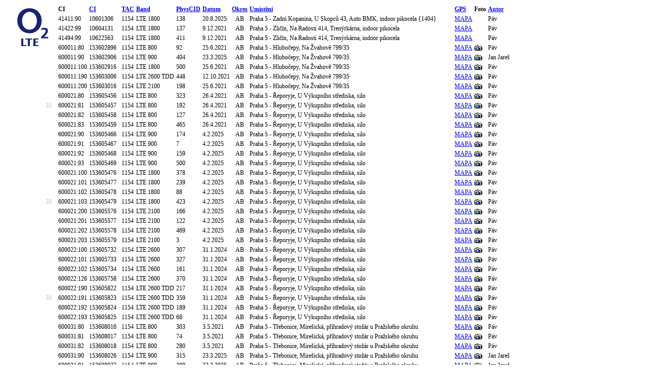

--- FILE ---
content_type: text/html; charset=UTF-8
request_url: https://gsmweb.cz/search.php?op=o2lte&par=lac&udaj=1154
body_size: 19621
content:
<!DOCTYPE HTML PUBLIC "-//W3C//DTD HTML 4.01 Transitional//EN">
<HTML>
<HEAD>
<TITLE>GSMweb.cz - hledání BTS</TITLE>
<META http-equiv="Content-Type" content="text/html; charset=UTF-8">
<STYLE type="text/css">tr{font-size:12px}</STYLE>
</HEAD>
<BODY bgcolor="White">
<table><tr valign=top><td rowspan=5 valign=top><a href="/o2lte/"><img src="ikony/w_o2lte.gif" alt="O2 LTE/NR" border="0"></a></td><td><b>CI</b></td><td><b><a href="search.php?op=o2lte&amp;par=lac&amp;udaj=1154&amp;gps=&amp;foto=&amp;razeni=cid&amp;smer=vzestupne">CI</a></b></td><td><b><a href="search.php?op=o2lte&amp;par=lac&amp;udaj=1154&amp;gps=&amp;foto=&amp;razeni=lac&amp;smer=vzestupne">TAC</a></b></td><td><b><a href="search.php?op=o2lte&amp;par=lac&amp;udaj=1154&amp;gps=&amp;foto=&amp;razeni=band&amp;smer=vzestupne">Band</a></b></td><td><b><a href="search.php?op=o2lte&amp;par=lac&amp;udaj=1154&amp;gps=&amp;foto=&amp;razeni=scr&amp;smer=vzestupne">PhysCID</a></b></td><td><b><a href="search.php?op=o2lte&amp;par=lac&amp;udaj=1154&amp;gps=&amp;foto=&amp;razeni=datum&amp;smer=vzestupne">Datum</a></b></td><td><b><a href="search.php?op=o2lte&amp;par=lac&amp;udaj=1154&amp;gps=&amp;foto=&amp;razeni=okres&amp;smer=vzestupne">Okres</a></b></td><td><b><a href="search.php?op=o2lte&amp;par=lac&amp;udaj=1154&amp;gps=&amp;foto=&amp;razeni=umisteni&amp;smer=vzestupne">Umístění</a></b></td><td><b><a href="search.php?op=o2lte&amp;par=lac&amp;udaj=1154&amp;gps=&amp;foto=&amp;razeni=lat&amp;smer=vzestupne">GPS</a></b></td><td><b>Foto</b></td><td><b><a href="search.php?op=o2lte&amp;par=lac&amp;udaj=1154&amp;gps=&amp;foto=&amp;razeni=autor&amp;smer=vzestupne">Autor</a></b></td></tr><tr><td>41411:90</td><td>10601306</td><td>1154</td><td>LTE 1800</td><td>138</td><td>20.8.2025</td><td align="center">AB</td><td>Praha 5 - Zadní Kopanina, U Skopců 43, Auto BMK, indoor pikocela {1404}</td><td><a href="https://www.mapy.com/turisticka?x=14.312272222222&amp;y=50.005919444444&amp;z=15&amp;source=coor&amp;id=14.312272222222%2C50.005919444444" target="_new">MAPA</a></td><td></td><td>Páv</td></tr>
<tr><td>41422:99</td><td>10604131</td><td>1154</td><td>LTE 1800</td><td>137</td><td>9.12.2021</td><td align="center">AB</td><td title="GSM Cell ID: 61427">Praha 5 - Zličín, Na Radosti 414, Trenýrkárna, indoor pikocela</td><td><a href="https://www.mapy.com/turisticka?x=14.278427777778&amp;y=50.05625&amp;z=15&amp;source=coor&amp;id=14.278427777778%2C50.05625" target="_new">MAPA</a></td><td></td><td>Páv</td></tr>
<tr><td>41494:99</td><td>10622563</td><td>1154</td><td>LTE 1800</td><td>411</td><td>9.12.2021</td><td align="center">AB</td><td title="GSM Cell ID: 61427">Praha 5 - Zličín, Na Radosti 414, Trenýrkárna, indoor pikocela</td><td><a href="https://www.mapy.com/turisticka?x=14.278427777778&amp;y=50.05625&amp;z=15&amp;source=coor&amp;id=14.278427777778%2C50.05625" target="_new">MAPA</a></td><td></td><td>Páv</td></tr>
<tr><td>600011:80</td><td>153602896</td><td>1154</td><td>LTE 800</td><td>92</td><td>25.6.2021</td><td align="center">AB</td><td title="GSM Cell ID: 1557">Praha 5 - Hlubočepy, Na Žvahově 799/35</td><td><a href="https://www.mapy.com/turisticka?x=14.397077777778&amp;y=50.043377777778&amp;z=15&amp;source=coor&amp;id=14.397077777778%2C50.043377777778" target="_new">MAPA</a></td><td><A HREF="foto.php?op=eurotel&amp;cid=1557&amp;okres=AB" TARGET="_blank"><IMG SRC="ikony/foto.gif" BORDER=0 ALT="Foto"></A></td><td>Páv</td></tr>
<tr><td></td><td>600011:90</td><td>153602906</td><td>1154</td><td>LTE 900</td><td>404</td><td>23.3.2025</td><td align="center">AB</td><td title="GSM Cell ID: 1557">Praha 5 - Hlubočepy, Na Žvahově 799/35</td><td><a href="https://www.mapy.com/turisticka?x=14.397077777778&amp;y=50.043377777778&amp;z=15&amp;source=coor&amp;id=14.397077777778%2C50.043377777778" target="_new">MAPA</a></td><td><A HREF="foto.php?op=eurotel&amp;cid=1557&amp;okres=AB" TARGET="_blank"><IMG SRC="ikony/foto.gif" BORDER=0 ALT="Foto"></A></td><td>Jan Jareš</td></tr>
<tr><td></td><td>600011:100</td><td>153602916</td><td>1154</td><td>LTE 1800</td><td>500</td><td>25.6.2021</td><td align="center">AB</td><td title="GSM Cell ID: 1557">Praha 5 - Hlubočepy, Na Žvahově 799/35</td><td><a href="https://www.mapy.com/turisticka?x=14.397077777778&amp;y=50.043377777778&amp;z=15&amp;source=coor&amp;id=14.397077777778%2C50.043377777778" target="_new">MAPA</a></td><td><A HREF="foto.php?op=eurotel&amp;cid=1557&amp;okres=AB" TARGET="_blank"><IMG SRC="ikony/foto.gif" BORDER=0 ALT="Foto"></A></td><td>Páv</td></tr>
<tr><td></td><td>600011:190</td><td>153603006</td><td>1154</td><td>LTE 2600 TDD</td><td>448</td><td>12.10.2021</td><td align="center">AB</td><td title="GSM Cell ID: 1557">Praha 5 - Hlubočepy, Na Žvahově 799/35</td><td><a href="https://www.mapy.com/turisticka?x=14.397077777778&amp;y=50.043377777778&amp;z=15&amp;source=coor&amp;id=14.397077777778%2C50.043377777778" target="_new">MAPA</a></td><td><A HREF="foto.php?op=eurotel&amp;cid=1557&amp;okres=AB" TARGET="_blank"><IMG SRC="ikony/foto.gif" BORDER=0 ALT="Foto"></A></td><td>Páv</td></tr>
<tr><td></td><td>600011:200</td><td>153603016</td><td>1154</td><td>LTE 2100</td><td>198</td><td>25.6.2021</td><td align="center">AB</td><td title="GSM Cell ID: 1557">Praha 5 - Hlubočepy, Na Žvahově 799/35</td><td><a href="https://www.mapy.com/turisticka?x=14.397077777778&amp;y=50.043377777778&amp;z=15&amp;source=coor&amp;id=14.397077777778%2C50.043377777778" target="_new">MAPA</a></td><td><A HREF="foto.php?op=eurotel&amp;cid=1557&amp;okres=AB" TARGET="_blank"><IMG SRC="ikony/foto.gif" BORDER=0 ALT="Foto"></A></td><td>Páv</td></tr>
<tr><td></td><td>600021:80</td><td>153605456</td><td>1154</td><td>LTE 800</td><td>323</td><td>26.4.2021</td><td align="center">AB</td><td title="GSM Cell ID: 1506">Praha 5 - Řeporyje, U Výkupního střediska, silo</td><td><a href="https://www.mapy.com/turisticka?x=14.305680555556&amp;y=50.033555555556&amp;z=15&amp;source=coor&amp;id=14.305680555556%2C50.033555555556" target="_new">MAPA</a></td><td><A HREF="foto.php?op=eurotel&amp;cid=1506&amp;okres=AB" TARGET="_blank"><IMG SRC="ikony/foto.gif" BORDER=0 ALT="Foto"></A></td><td>Páv</td></tr>
<tr><td align=right style="color: rgb(192,192,192)">10&nbsp;&nbsp;&nbsp;</td><td>600021:81</td><td>153605457</td><td>1154</td><td>LTE 800</td><td>192</td><td>26.4.2021</td><td align="center">AB</td><td title="GSM Cell ID: 1506">Praha 5 - Řeporyje, U Výkupního střediska, silo</td><td><a href="https://www.mapy.com/turisticka?x=14.305680555556&amp;y=50.033555555556&amp;z=15&amp;source=coor&amp;id=14.305680555556%2C50.033555555556" target="_new">MAPA</a></td><td><A HREF="foto.php?op=eurotel&amp;cid=1506&amp;okres=AB" TARGET="_blank"><IMG SRC="ikony/foto.gif" BORDER=0 ALT="Foto"></A></td><td>Páv</td></tr>
<tr><td></td><td>600021:82</td><td>153605458</td><td>1154</td><td>LTE 800</td><td>127</td><td>26.4.2021</td><td align="center">AB</td><td title="GSM Cell ID: 1506">Praha 5 - Řeporyje, U Výkupního střediska, silo</td><td><a href="https://www.mapy.com/turisticka?x=14.305680555556&amp;y=50.033555555556&amp;z=15&amp;source=coor&amp;id=14.305680555556%2C50.033555555556" target="_new">MAPA</a></td><td><A HREF="foto.php?op=eurotel&amp;cid=1506&amp;okres=AB" TARGET="_blank"><IMG SRC="ikony/foto.gif" BORDER=0 ALT="Foto"></A></td><td>Páv</td></tr>
<tr><td></td><td>600021:83</td><td>153605459</td><td>1154</td><td>LTE 800</td><td>465</td><td>26.4.2021</td><td align="center">AB</td><td title="GSM Cell ID: 1506">Praha 5 - Řeporyje, U Výkupního střediska, silo</td><td><a href="https://www.mapy.com/turisticka?x=14.305680555556&amp;y=50.033555555556&amp;z=15&amp;source=coor&amp;id=14.305680555556%2C50.033555555556" target="_new">MAPA</a></td><td><A HREF="foto.php?op=eurotel&amp;cid=1506&amp;okres=AB" TARGET="_blank"><IMG SRC="ikony/foto.gif" BORDER=0 ALT="Foto"></A></td><td>Páv</td></tr>
<tr><td></td><td>600021:90</td><td>153605466</td><td>1154</td><td>LTE 900</td><td>174</td><td>4.2.2025</td><td align="center">AB</td><td title="GSM Cell ID: 1506">Praha 5 - Řeporyje, U Výkupního střediska, silo</td><td><a href="https://www.mapy.com/turisticka?x=14.305680555556&amp;y=50.033555555556&amp;z=15&amp;source=coor&amp;id=14.305680555556%2C50.033555555556" target="_new">MAPA</a></td><td><A HREF="foto.php?op=eurotel&amp;cid=1506&amp;okres=AB" TARGET="_blank"><IMG SRC="ikony/foto.gif" BORDER=0 ALT="Foto"></A></td><td>Páv</td></tr>
<tr><td></td><td>600021:91</td><td>153605467</td><td>1154</td><td>LTE 900</td><td>7</td><td>4.2.2025</td><td align="center">AB</td><td title="GSM Cell ID: 1506">Praha 5 - Řeporyje, U Výkupního střediska, silo</td><td><a href="https://www.mapy.com/turisticka?x=14.305680555556&amp;y=50.033555555556&amp;z=15&amp;source=coor&amp;id=14.305680555556%2C50.033555555556" target="_new">MAPA</a></td><td><A HREF="foto.php?op=eurotel&amp;cid=1506&amp;okres=AB" TARGET="_blank"><IMG SRC="ikony/foto.gif" BORDER=0 ALT="Foto"></A></td><td>Páv</td></tr>
<tr><td></td><td>600021:92</td><td>153605468</td><td>1154</td><td>LTE 900</td><td>159</td><td>4.2.2025</td><td align="center">AB</td><td title="GSM Cell ID: 1506">Praha 5 - Řeporyje, U Výkupního střediska, silo</td><td><a href="https://www.mapy.com/turisticka?x=14.305680555556&amp;y=50.033555555556&amp;z=15&amp;source=coor&amp;id=14.305680555556%2C50.033555555556" target="_new">MAPA</a></td><td><A HREF="foto.php?op=eurotel&amp;cid=1506&amp;okres=AB" TARGET="_blank"><IMG SRC="ikony/foto.gif" BORDER=0 ALT="Foto"></A></td><td>Páv</td></tr>
<tr><td></td><td>600021:93</td><td>153605469</td><td>1154</td><td>LTE 900</td><td>500</td><td>4.2.2025</td><td align="center">AB</td><td title="GSM Cell ID: 1506">Praha 5 - Řeporyje, U Výkupního střediska, silo</td><td><a href="https://www.mapy.com/turisticka?x=14.305680555556&amp;y=50.033555555556&amp;z=15&amp;source=coor&amp;id=14.305680555556%2C50.033555555556" target="_new">MAPA</a></td><td><A HREF="foto.php?op=eurotel&amp;cid=1506&amp;okres=AB" TARGET="_blank"><IMG SRC="ikony/foto.gif" BORDER=0 ALT="Foto"></A></td><td>Páv</td></tr>
<tr><td></td><td>600021:100</td><td>153605476</td><td>1154</td><td>LTE 1800</td><td>378</td><td>4.2.2025</td><td align="center">AB</td><td title="GSM Cell ID: 1506">Praha 5 - Řeporyje, U Výkupního střediska, silo</td><td><a href="https://www.mapy.com/turisticka?x=14.305680555556&amp;y=50.033555555556&amp;z=15&amp;source=coor&amp;id=14.305680555556%2C50.033555555556" target="_new">MAPA</a></td><td><A HREF="foto.php?op=eurotel&amp;cid=1506&amp;okres=AB" TARGET="_blank"><IMG SRC="ikony/foto.gif" BORDER=0 ALT="Foto"></A></td><td>Páv</td></tr>
<tr><td></td><td>600021:101</td><td>153605477</td><td>1154</td><td>LTE 1800</td><td>239</td><td>4.2.2025</td><td align="center">AB</td><td title="GSM Cell ID: 1506">Praha 5 - Řeporyje, U Výkupního střediska, silo</td><td><a href="https://www.mapy.com/turisticka?x=14.305680555556&amp;y=50.033555555556&amp;z=15&amp;source=coor&amp;id=14.305680555556%2C50.033555555556" target="_new">MAPA</a></td><td><A HREF="foto.php?op=eurotel&amp;cid=1506&amp;okres=AB" TARGET="_blank"><IMG SRC="ikony/foto.gif" BORDER=0 ALT="Foto"></A></td><td>Páv</td></tr>
<tr><td></td><td>600021:102</td><td>153605478</td><td>1154</td><td>LTE 1800</td><td>88</td><td>4.2.2025</td><td align="center">AB</td><td title="GSM Cell ID: 1506">Praha 5 - Řeporyje, U Výkupního střediska, silo</td><td><a href="https://www.mapy.com/turisticka?x=14.305680555556&amp;y=50.033555555556&amp;z=15&amp;source=coor&amp;id=14.305680555556%2C50.033555555556" target="_new">MAPA</a></td><td><A HREF="foto.php?op=eurotel&amp;cid=1506&amp;okres=AB" TARGET="_blank"><IMG SRC="ikony/foto.gif" BORDER=0 ALT="Foto"></A></td><td>Páv</td></tr>
<tr><td align=right style="color: rgb(192,192,192)">20&nbsp;&nbsp;&nbsp;</td><td>600021:103</td><td>153605479</td><td>1154</td><td>LTE 1800</td><td>423</td><td>4.2.2025</td><td align="center">AB</td><td title="GSM Cell ID: 1506">Praha 5 - Řeporyje, U Výkupního střediska, silo</td><td><a href="https://www.mapy.com/turisticka?x=14.305680555556&amp;y=50.033555555556&amp;z=15&amp;source=coor&amp;id=14.305680555556%2C50.033555555556" target="_new">MAPA</a></td><td><A HREF="foto.php?op=eurotel&amp;cid=1506&amp;okres=AB" TARGET="_blank"><IMG SRC="ikony/foto.gif" BORDER=0 ALT="Foto"></A></td><td>Páv</td></tr>
<tr><td></td><td>600021:200</td><td>153605576</td><td>1154</td><td>LTE 2100</td><td>166</td><td>4.2.2025</td><td align="center">AB</td><td title="GSM Cell ID: 1506">Praha 5 - Řeporyje, U Výkupního střediska, silo</td><td><a href="https://www.mapy.com/turisticka?x=14.305680555556&amp;y=50.033555555556&amp;z=15&amp;source=coor&amp;id=14.305680555556%2C50.033555555556" target="_new">MAPA</a></td><td><A HREF="foto.php?op=eurotel&amp;cid=1506&amp;okres=AB" TARGET="_blank"><IMG SRC="ikony/foto.gif" BORDER=0 ALT="Foto"></A></td><td>Páv</td></tr>
<tr><td></td><td>600021:201</td><td>153605577</td><td>1154</td><td>LTE 2100</td><td>122</td><td>4.2.2025</td><td align="center">AB</td><td title="GSM Cell ID: 1506">Praha 5 - Řeporyje, U Výkupního střediska, silo</td><td><a href="https://www.mapy.com/turisticka?x=14.305680555556&amp;y=50.033555555556&amp;z=15&amp;source=coor&amp;id=14.305680555556%2C50.033555555556" target="_new">MAPA</a></td><td><A HREF="foto.php?op=eurotel&amp;cid=1506&amp;okres=AB" TARGET="_blank"><IMG SRC="ikony/foto.gif" BORDER=0 ALT="Foto"></A></td><td>Páv</td></tr>
<tr><td></td><td>600021:202</td><td>153605578</td><td>1154</td><td>LTE 2100</td><td>469</td><td>4.2.2025</td><td align="center">AB</td><td title="GSM Cell ID: 1506">Praha 5 - Řeporyje, U Výkupního střediska, silo</td><td><a href="https://www.mapy.com/turisticka?x=14.305680555556&amp;y=50.033555555556&amp;z=15&amp;source=coor&amp;id=14.305680555556%2C50.033555555556" target="_new">MAPA</a></td><td><A HREF="foto.php?op=eurotel&amp;cid=1506&amp;okres=AB" TARGET="_blank"><IMG SRC="ikony/foto.gif" BORDER=0 ALT="Foto"></A></td><td>Páv</td></tr>
<tr><td></td><td>600021:203</td><td>153605579</td><td>1154</td><td>LTE 2100</td><td>3</td><td>4.2.2025</td><td align="center">AB</td><td title="GSM Cell ID: 1506">Praha 5 - Řeporyje, U Výkupního střediska, silo</td><td><a href="https://www.mapy.com/turisticka?x=14.305680555556&amp;y=50.033555555556&amp;z=15&amp;source=coor&amp;id=14.305680555556%2C50.033555555556" target="_new">MAPA</a></td><td><A HREF="foto.php?op=eurotel&amp;cid=1506&amp;okres=AB" TARGET="_blank"><IMG SRC="ikony/foto.gif" BORDER=0 ALT="Foto"></A></td><td>Páv</td></tr>
<tr><td></td><td>600022:100</td><td>153605732</td><td>1154</td><td>LTE 2600</td><td>307</td><td>31.1.2024</td><td align="center">AB</td><td title="GSM Cell ID: 1506">Praha 5 - Řeporyje, U Výkupního střediska, silo</td><td><a href="https://www.mapy.com/turisticka?x=14.305680555556&amp;y=50.033555555556&amp;z=15&amp;source=coor&amp;id=14.305680555556%2C50.033555555556" target="_new">MAPA</a></td><td><A HREF="foto.php?op=eurotel&amp;cid=1506&amp;okres=AB" TARGET="_blank"><IMG SRC="ikony/foto.gif" BORDER=0 ALT="Foto"></A></td><td>Páv</td></tr>
<tr><td></td><td>600022:101</td><td>153605733</td><td>1154</td><td>LTE 2600</td><td>327</td><td>31.1.2024</td><td align="center">AB</td><td title="GSM Cell ID: 1506">Praha 5 - Řeporyje, U Výkupního střediska, silo</td><td><a href="https://www.mapy.com/turisticka?x=14.305680555556&amp;y=50.033555555556&amp;z=15&amp;source=coor&amp;id=14.305680555556%2C50.033555555556" target="_new">MAPA</a></td><td><A HREF="foto.php?op=eurotel&amp;cid=1506&amp;okres=AB" TARGET="_blank"><IMG SRC="ikony/foto.gif" BORDER=0 ALT="Foto"></A></td><td>Páv</td></tr>
<tr><td></td><td>600022:102</td><td>153605734</td><td>1154</td><td>LTE 2600</td><td>161</td><td>31.1.2024</td><td align="center">AB</td><td title="GSM Cell ID: 1506">Praha 5 - Řeporyje, U Výkupního střediska, silo</td><td><a href="https://www.mapy.com/turisticka?x=14.305680555556&amp;y=50.033555555556&amp;z=15&amp;source=coor&amp;id=14.305680555556%2C50.033555555556" target="_new">MAPA</a></td><td><A HREF="foto.php?op=eurotel&amp;cid=1506&amp;okres=AB" TARGET="_blank"><IMG SRC="ikony/foto.gif" BORDER=0 ALT="Foto"></A></td><td>Páv</td></tr>
<tr><td></td><td>600022:126</td><td>153605758</td><td>1154</td><td>LTE 2600</td><td>370</td><td>31.1.2024</td><td align="center">AB</td><td title="GSM Cell ID: 1506">Praha 5 - Řeporyje, U Výkupního střediska, silo</td><td><a href="https://www.mapy.com/turisticka?x=14.305680555556&amp;y=50.033555555556&amp;z=15&amp;source=coor&amp;id=14.305680555556%2C50.033555555556" target="_new">MAPA</a></td><td><A HREF="foto.php?op=eurotel&amp;cid=1506&amp;okres=AB" TARGET="_blank"><IMG SRC="ikony/foto.gif" BORDER=0 ALT="Foto"></A></td><td>Páv</td></tr>
<tr><td></td><td>600022:190</td><td>153605822</td><td>1154</td><td>LTE 2600 TDD</td><td>217</td><td>31.1.2024</td><td align="center">AB</td><td title="GSM Cell ID: 1506">Praha 5 - Řeporyje, U Výkupního střediska, silo</td><td><a href="https://www.mapy.com/turisticka?x=14.305680555556&amp;y=50.033555555556&amp;z=15&amp;source=coor&amp;id=14.305680555556%2C50.033555555556" target="_new">MAPA</a></td><td><A HREF="foto.php?op=eurotel&amp;cid=1506&amp;okres=AB" TARGET="_blank"><IMG SRC="ikony/foto.gif" BORDER=0 ALT="Foto"></A></td><td>Páv</td></tr>
<tr><td align=right style="color: rgb(192,192,192)">30&nbsp;&nbsp;&nbsp;</td><td>600022:191</td><td>153605823</td><td>1154</td><td>LTE 2600 TDD</td><td>359</td><td>31.1.2024</td><td align="center">AB</td><td title="GSM Cell ID: 1506">Praha 5 - Řeporyje, U Výkupního střediska, silo</td><td><a href="https://www.mapy.com/turisticka?x=14.305680555556&amp;y=50.033555555556&amp;z=15&amp;source=coor&amp;id=14.305680555556%2C50.033555555556" target="_new">MAPA</a></td><td><A HREF="foto.php?op=eurotel&amp;cid=1506&amp;okres=AB" TARGET="_blank"><IMG SRC="ikony/foto.gif" BORDER=0 ALT="Foto"></A></td><td>Páv</td></tr>
<tr><td></td><td>600022:192</td><td>153605824</td><td>1154</td><td>LTE 2600 TDD</td><td>189</td><td>31.1.2024</td><td align="center">AB</td><td title="GSM Cell ID: 1506">Praha 5 - Řeporyje, U Výkupního střediska, silo</td><td><a href="https://www.mapy.com/turisticka?x=14.305680555556&amp;y=50.033555555556&amp;z=15&amp;source=coor&amp;id=14.305680555556%2C50.033555555556" target="_new">MAPA</a></td><td><A HREF="foto.php?op=eurotel&amp;cid=1506&amp;okres=AB" TARGET="_blank"><IMG SRC="ikony/foto.gif" BORDER=0 ALT="Foto"></A></td><td>Páv</td></tr>
<tr><td></td><td>600022:193</td><td>153605825</td><td>1154</td><td>LTE 2600 TDD</td><td>68</td><td>31.1.2024</td><td align="center">AB</td><td title="GSM Cell ID: 1506">Praha 5 - Řeporyje, U Výkupního střediska, silo</td><td><a href="https://www.mapy.com/turisticka?x=14.305680555556&amp;y=50.033555555556&amp;z=15&amp;source=coor&amp;id=14.305680555556%2C50.033555555556" target="_new">MAPA</a></td><td><A HREF="foto.php?op=eurotel&amp;cid=1506&amp;okres=AB" TARGET="_blank"><IMG SRC="ikony/foto.gif" BORDER=0 ALT="Foto"></A></td><td>Páv</td></tr>
<tr><td></td><td>600031:80</td><td>153608016</td><td>1154</td><td>LTE 800</td><td>303</td><td>3.5.2021</td><td align="center">AB</td><td title="GSM Cell ID: 31549">Praha 5 - Třebonice, Mirešická, příhradový stožár u Pražského okruhu</td><td><a href="https://www.mapy.com/turisticka?x=14.274158333333&amp;y=50.036427777778&amp;z=15&amp;source=coor&amp;id=14.274158333333%2C50.036427777778" target="_new">MAPA</a></td><td><A HREF="foto.php?op=eurotel&amp;cid=31549&amp;okres=AB" TARGET="_blank"><IMG SRC="ikony/foto.gif" BORDER=0 ALT="Foto"></A></td><td>Páv</td></tr>
<tr><td></td><td>600031:81</td><td>153608017</td><td>1154</td><td>LTE 800</td><td>74</td><td>3.5.2021</td><td align="center">AB</td><td title="GSM Cell ID: 31549">Praha 5 - Třebonice, Mirešická, příhradový stožár u Pražského okruhu</td><td><a href="https://www.mapy.com/turisticka?x=14.274158333333&amp;y=50.036427777778&amp;z=15&amp;source=coor&amp;id=14.274158333333%2C50.036427777778" target="_new">MAPA</a></td><td><A HREF="foto.php?op=eurotel&amp;cid=31549&amp;okres=AB" TARGET="_blank"><IMG SRC="ikony/foto.gif" BORDER=0 ALT="Foto"></A></td><td>Páv</td></tr>
<tr><td></td><td>600031:82</td><td>153608018</td><td>1154</td><td>LTE 800</td><td>280</td><td>3.5.2021</td><td align="center">AB</td><td title="GSM Cell ID: 31549">Praha 5 - Třebonice, Mirešická, příhradový stožár u Pražského okruhu</td><td><a href="https://www.mapy.com/turisticka?x=14.274158333333&amp;y=50.036427777778&amp;z=15&amp;source=coor&amp;id=14.274158333333%2C50.036427777778" target="_new">MAPA</a></td><td><A HREF="foto.php?op=eurotel&amp;cid=31549&amp;okres=AB" TARGET="_blank"><IMG SRC="ikony/foto.gif" BORDER=0 ALT="Foto"></A></td><td>Páv</td></tr>
<tr><td></td><td>600031:90</td><td>153608026</td><td>1154</td><td>LTE 900</td><td>315</td><td>23.3.2025</td><td align="center">AB</td><td title="GSM Cell ID: 31549">Praha 5 - Třebonice, Mirešická, příhradový stožár u Pražského okruhu</td><td><a href="https://www.mapy.com/turisticka?x=14.274158333333&amp;y=50.036427777778&amp;z=15&amp;source=coor&amp;id=14.274158333333%2C50.036427777778" target="_new">MAPA</a></td><td><A HREF="foto.php?op=eurotel&amp;cid=31549&amp;okres=AB" TARGET="_blank"><IMG SRC="ikony/foto.gif" BORDER=0 ALT="Foto"></A></td><td>Jan Jareš</td></tr>
<tr><td></td><td>600031:91</td><td>153608027</td><td>1154</td><td>LTE 900</td><td>389</td><td>23.3.2025</td><td align="center">AB</td><td title="GSM Cell ID: 31549">Praha 5 - Třebonice, Mirešická, příhradový stožár u Pražského okruhu</td><td><a href="https://www.mapy.com/turisticka?x=14.274158333333&amp;y=50.036427777778&amp;z=15&amp;source=coor&amp;id=14.274158333333%2C50.036427777778" target="_new">MAPA</a></td><td><A HREF="foto.php?op=eurotel&amp;cid=31549&amp;okres=AB" TARGET="_blank"><IMG SRC="ikony/foto.gif" BORDER=0 ALT="Foto"></A></td><td>Jan Jareš</td></tr>
<tr><td></td><td>600031:92</td><td>153608028</td><td>1154</td><td>LTE 900</td><td>406</td><td>23.3.2025</td><td align="center">AB</td><td title="GSM Cell ID: 31549">Praha 5 - Třebonice, Mirešická, příhradový stožár u Pražského okruhu</td><td><a href="https://www.mapy.com/turisticka?x=14.274158333333&amp;y=50.036427777778&amp;z=15&amp;source=coor&amp;id=14.274158333333%2C50.036427777778" target="_new">MAPA</a></td><td><A HREF="foto.php?op=eurotel&amp;cid=31549&amp;okres=AB" TARGET="_blank"><IMG SRC="ikony/foto.gif" BORDER=0 ALT="Foto"></A></td><td>Jan Jareš</td></tr>
<tr><td></td><td>600031:100</td><td>153608036</td><td>1154</td><td>LTE 1800</td><td>29</td><td>3.5.2021</td><td align="center">AB</td><td title="GSM Cell ID: 31549">Praha 5 - Třebonice, Mirešická, příhradový stožár u Pražského okruhu</td><td><a href="https://www.mapy.com/turisticka?x=14.274158333333&amp;y=50.036427777778&amp;z=15&amp;source=coor&amp;id=14.274158333333%2C50.036427777778" target="_new">MAPA</a></td><td><A HREF="foto.php?op=eurotel&amp;cid=31549&amp;okres=AB" TARGET="_blank"><IMG SRC="ikony/foto.gif" BORDER=0 ALT="Foto"></A></td><td>Páv</td></tr>
<tr><td align=right style="color: rgb(192,192,192)">40&nbsp;&nbsp;&nbsp;</td><td>600031:101</td><td>153608037</td><td>1154</td><td>LTE 1800</td><td>102</td><td>3.5.2021</td><td align="center">AB</td><td title="GSM Cell ID: 31549">Praha 5 - Třebonice, Mirešická, příhradový stožár u Pražského okruhu</td><td><a href="https://www.mapy.com/turisticka?x=14.274158333333&amp;y=50.036427777778&amp;z=15&amp;source=coor&amp;id=14.274158333333%2C50.036427777778" target="_new">MAPA</a></td><td><A HREF="foto.php?op=eurotel&amp;cid=31549&amp;okres=AB" TARGET="_blank"><IMG SRC="ikony/foto.gif" BORDER=0 ALT="Foto"></A></td><td>Páv</td></tr>
<tr><td></td><td>600031:102</td><td>153608038</td><td>1154</td><td>LTE 1800</td><td>247</td><td>3.5.2021</td><td align="center">AB</td><td title="GSM Cell ID: 31549">Praha 5 - Třebonice, Mirešická, příhradový stožár u Pražského okruhu</td><td><a href="https://www.mapy.com/turisticka?x=14.274158333333&amp;y=50.036427777778&amp;z=15&amp;source=coor&amp;id=14.274158333333%2C50.036427777778" target="_new">MAPA</a></td><td><A HREF="foto.php?op=eurotel&amp;cid=31549&amp;okres=AB" TARGET="_blank"><IMG SRC="ikony/foto.gif" BORDER=0 ALT="Foto"></A></td><td>Páv</td></tr>
<tr><td></td><td>600031:110</td><td>153608046</td><td>1154</td><td>LTE 2100</td><td>246</td><td>3.5.2021</td><td align="center">AB</td><td title="GSM Cell ID: 31549">Praha 5 - Třebonice, Mirešická, příhradový stožár u Pražského okruhu</td><td><a href="https://www.mapy.com/turisticka?x=14.274158333333&amp;y=50.036427777778&amp;z=15&amp;source=coor&amp;id=14.274158333333%2C50.036427777778" target="_new">MAPA</a></td><td><A HREF="foto.php?op=eurotel&amp;cid=31549&amp;okres=AB" TARGET="_blank"><IMG SRC="ikony/foto.gif" BORDER=0 ALT="Foto"></A></td><td>Páv</td></tr>
<tr><td></td><td>600031:111</td><td>153608047</td><td>1154</td><td>LTE 2100</td><td>106</td><td>3.5.2021</td><td align="center">AB</td><td title="GSM Cell ID: 31549">Praha 5 - Třebonice, Mirešická, příhradový stožár u Pražského okruhu</td><td><a href="https://www.mapy.com/turisticka?x=14.274158333333&amp;y=50.036427777778&amp;z=15&amp;source=coor&amp;id=14.274158333333%2C50.036427777778" target="_new">MAPA</a></td><td><A HREF="foto.php?op=eurotel&amp;cid=31549&amp;okres=AB" TARGET="_blank"><IMG SRC="ikony/foto.gif" BORDER=0 ALT="Foto"></A></td><td>Páv</td></tr>
<tr><td></td><td>600031:112</td><td>153608048</td><td>1154</td><td>LTE 2100</td><td>23</td><td>3.5.2021</td><td align="center">AB</td><td title="GSM Cell ID: 31549">Praha 5 - Třebonice, Mirešická, příhradový stožár u Pražského okruhu</td><td><a href="https://www.mapy.com/turisticka?x=14.274158333333&amp;y=50.036427777778&amp;z=15&amp;source=coor&amp;id=14.274158333333%2C50.036427777778" target="_new">MAPA</a></td><td><A HREF="foto.php?op=eurotel&amp;cid=31549&amp;okres=AB" TARGET="_blank"><IMG SRC="ikony/foto.gif" BORDER=0 ALT="Foto"></A></td><td>Páv</td></tr>
<tr><td></td><td>600121:80</td><td>153631056</td><td>1154</td><td>LTE 800</td><td>29</td><td>3.5.2021</td><td align="center">AB</td><td title="GSM Cell ID: 11585">Praha 5 - Zličín, Řevnická 121/1, Metropole Zličín</td><td><a href="https://www.mapy.com/turisticka?x=14.287158333333&amp;y=50.053877777778&amp;z=15&amp;source=coor&amp;id=14.287158333333%2C50.053877777778" target="_new">MAPA</a></td><td><A HREF="foto.php?op=eurotel&amp;cid=11585&amp;okres=AB" TARGET="_blank"><IMG SRC="ikony/foto.gif" BORDER=0 ALT="Foto"></A></td><td>Páv</td></tr>
<tr><td></td><td>600121:90</td><td>153631066</td><td>1154</td><td>LTE 900</td><td>167</td><td>21.7.2025</td><td align="center">AB</td><td title="GSM Cell ID: 11585">Praha 5 - Zličín, Řevnická 121/1, Metropole Zličín</td><td><a href="https://www.mapy.com/turisticka?x=14.287158333333&amp;y=50.053877777778&amp;z=15&amp;source=coor&amp;id=14.287158333333%2C50.053877777778" target="_new">MAPA</a></td><td><A HREF="foto.php?op=eurotel&amp;cid=11585&amp;okres=AB" TARGET="_blank"><IMG SRC="ikony/foto.gif" BORDER=0 ALT="Foto"></A></td><td>Páv</td></tr>
<tr><td></td><td>600121:100</td><td>153631076</td><td>1154</td><td>LTE 1800</td><td>53</td><td>3.5.2021</td><td align="center">AB</td><td title="GSM Cell ID: 11585">Praha 5 - Zličín, Řevnická 121/1, Metropole Zličín</td><td><a href="https://www.mapy.com/turisticka?x=14.287158333333&amp;y=50.053877777778&amp;z=15&amp;source=coor&amp;id=14.287158333333%2C50.053877777778" target="_new">MAPA</a></td><td><A HREF="foto.php?op=eurotel&amp;cid=11585&amp;okres=AB" TARGET="_blank"><IMG SRC="ikony/foto.gif" BORDER=0 ALT="Foto"></A></td><td>Páv</td></tr>
<tr><td></td><td>600121:101</td><td>153631077</td><td>1154</td><td>LTE 1800</td><td>79</td><td>3.5.2021</td><td align="center">AB</td><td title="GSM Cell ID: 11588">Praha 5 - Zličín, Řevnická 121/1, Metropole Zličín, indoor</td><td><a href="https://www.mapy.com/turisticka?x=14.287158333333&amp;y=50.053877777778&amp;z=15&amp;source=coor&amp;id=14.287158333333%2C50.053877777778" target="_new">MAPA</a></td><td></td><td>Páv</td></tr>
<tr><td></td><td>600121:110</td><td>153631086</td><td>1154</td><td>LTE 2100</td><td>119</td><td>3.5.2021</td><td align="center">AB</td><td title="GSM Cell ID: 11585">Praha 5 - Zličín, Řevnická 121/1, Metropole Zličín</td><td><a href="https://www.mapy.com/turisticka?x=14.287158333333&amp;y=50.053877777778&amp;z=15&amp;source=coor&amp;id=14.287158333333%2C50.053877777778" target="_new">MAPA</a></td><td><A HREF="foto.php?op=eurotel&amp;cid=11585&amp;okres=AB" TARGET="_blank"><IMG SRC="ikony/foto.gif" BORDER=0 ALT="Foto"></A></td><td>Páv</td></tr>
<tr><td align=right style="color: rgb(192,192,192)">50&nbsp;&nbsp;&nbsp;</td><td>600121:111</td><td>153631087</td><td>1154</td><td>LTE 2100</td><td>322</td><td>3.5.2021</td><td align="center">AB</td><td title="GSM Cell ID: 11588">Praha 5 - Zličín, Řevnická 121/1, Metropole Zličín, indoor</td><td><a href="https://www.mapy.com/turisticka?x=14.287158333333&amp;y=50.053877777778&amp;z=15&amp;source=coor&amp;id=14.287158333333%2C50.053877777778" target="_new">MAPA</a></td><td></td><td>Páv</td></tr>
<tr><td></td><td>600191:80</td><td>153648976</td><td>1154</td><td>LTE 800</td><td>24</td><td>28.4.2021</td><td align="center">AB</td><td title="GSM Cell ID: 1569">Praha 5 - Třebonice, Sárská 133/5, Globus Zličín (J)</td><td><a href="https://www.mapy.com/turisticka?x=14.297683333333&amp;y=50.052511111111&amp;z=15&amp;source=coor&amp;id=14.297683333333%2C50.052511111111" target="_new">MAPA</a></td><td><A HREF="foto.php?op=eurotel&amp;cid=1569&amp;okres=AB" TARGET="_blank"><IMG SRC="ikony/foto.gif" BORDER=0 ALT="Foto"></A></td><td>Páv</td></tr>
<tr><td></td><td>600191:90</td><td>153648986</td><td>1154</td><td>LTE 900</td><td>184</td><td>26.3.2025</td><td align="center">AB</td><td title="GSM Cell ID: 1569">Praha 5 - Třebonice, Sárská 133/5, Globus Zličín (J)</td><td><a href="https://www.mapy.com/turisticka?x=14.297683333333&amp;y=50.052511111111&amp;z=15&amp;source=coor&amp;id=14.297683333333%2C50.052511111111" target="_new">MAPA</a></td><td><A HREF="foto.php?op=eurotel&amp;cid=1569&amp;okres=AB" TARGET="_blank"><IMG SRC="ikony/foto.gif" BORDER=0 ALT="Foto"></A></td><td>Páv</td></tr>
<tr><td></td><td>600191:100</td><td>153648996</td><td>1154</td><td>LTE 1800</td><td>361</td><td>28.4.2021</td><td align="center">AB</td><td title="GSM Cell ID: 1569">Praha 5 - Třebonice, Sárská 133/5, Globus Zličín (J)</td><td><a href="https://www.mapy.com/turisticka?x=14.297683333333&amp;y=50.052511111111&amp;z=15&amp;source=coor&amp;id=14.297683333333%2C50.052511111111" target="_new">MAPA</a></td><td><A HREF="foto.php?op=eurotel&amp;cid=1569&amp;okres=AB" TARGET="_blank"><IMG SRC="ikony/foto.gif" BORDER=0 ALT="Foto"></A></td><td>Páv</td></tr>
<tr><td></td><td>600191:101</td><td>153648997</td><td>1154</td><td>LTE 1800</td><td>27</td><td>28.4.2021</td><td align="center">AB</td><td title="GSM Cell ID: 1570">Praha 5 - Třebonice, Sárská 133/5, Globus Zličín, indoor</td><td><a href="https://www.mapy.com/turisticka?x=14.297683333333&amp;y=50.052511111111&amp;z=15&amp;source=coor&amp;id=14.297683333333%2C50.052511111111" target="_new">MAPA</a></td><td></td><td>Páv</td></tr>
<tr><td></td><td>600191:110</td><td>153649006</td><td>1154</td><td>LTE 2100</td><td>160</td><td>28.4.2021</td><td align="center">AB</td><td title="GSM Cell ID: 1569">Praha 5 - Třebonice, Sárská 133/5, Globus Zličín (J)</td><td><a href="https://www.mapy.com/turisticka?x=14.297683333333&amp;y=50.052511111111&amp;z=15&amp;source=coor&amp;id=14.297683333333%2C50.052511111111" target="_new">MAPA</a></td><td><A HREF="foto.php?op=eurotel&amp;cid=1569&amp;okres=AB" TARGET="_blank"><IMG SRC="ikony/foto.gif" BORDER=0 ALT="Foto"></A></td><td>Páv</td></tr>
<tr><td></td><td>600191:111</td><td>153649007</td><td>1154</td><td>LTE 2100</td><td>2</td><td>28.4.2021</td><td align="center">AB</td><td title="GSM Cell ID: 1570">Praha 5 - Třebonice, Sárská 133/5, Globus Zličín, indoor</td><td><a href="https://www.mapy.com/turisticka?x=14.297683333333&amp;y=50.052511111111&amp;z=15&amp;source=coor&amp;id=14.297683333333%2C50.052511111111" target="_new">MAPA</a></td><td></td><td>Páv</td></tr>
<tr><td></td><td>600221:80</td><td>153656656</td><td>1154</td><td>LTE 800</td><td>40</td><td>29.3.2025</td><td align="center">AB</td><td title="GSM Cell ID: 21519">Praha 5 - Třebonice, Skandinávská 144/25, Tesco Zličín</td><td><a href="https://www.mapy.com/turisticka?x=14.297747222222&amp;y=50.048969444444&amp;z=15&amp;source=coor&amp;id=14.297747222222%2C50.048969444444" target="_new">MAPA</a></td><td><A HREF="foto.php?op=eurotel&amp;cid=21519&amp;okres=AB" TARGET="_blank"><IMG SRC="ikony/foto.gif" BORDER=0 ALT="Foto"></A></td><td>Páv</td></tr>
<tr><td></td><td>600221:90</td><td>153656666</td><td>1154</td><td>LTE 900</td><td>440</td><td>29.3.2025</td><td align="center">AB</td><td title="GSM Cell ID: 21519">Praha 5 - Třebonice, Skandinávská 144/25, Tesco Zličín</td><td><a href="https://www.mapy.com/turisticka?x=14.297747222222&amp;y=50.048969444444&amp;z=15&amp;source=coor&amp;id=14.297747222222%2C50.048969444444" target="_new">MAPA</a></td><td><A HREF="foto.php?op=eurotel&amp;cid=21519&amp;okres=AB" TARGET="_blank"><IMG SRC="ikony/foto.gif" BORDER=0 ALT="Foto"></A></td><td>Páv</td></tr>
<tr><td></td><td>600221:100</td><td>153656676</td><td>1154</td><td>LTE 1800</td><td>124</td><td>29.3.2025</td><td align="center">AB</td><td title="GSM Cell ID: 21519">Praha 5 - Třebonice, Skandinávská 144/25, Tesco Zličín</td><td><a href="https://www.mapy.com/turisticka?x=14.297747222222&amp;y=50.048969444444&amp;z=15&amp;source=coor&amp;id=14.297747222222%2C50.048969444444" target="_new">MAPA</a></td><td><A HREF="foto.php?op=eurotel&amp;cid=21519&amp;okres=AB" TARGET="_blank"><IMG SRC="ikony/foto.gif" BORDER=0 ALT="Foto"></A></td><td>Páv</td></tr>
<tr><td align=right style="color: rgb(192,192,192)">60&nbsp;&nbsp;&nbsp;</td><td>600221:101</td><td>153656677</td><td>1154</td><td>LTE 1800</td><td>188</td><td>29.3.2025</td><td align="center">AB</td><td title="GSM Cell ID: 11577">Praha 5 - Třebonice, Skandinávská 144/25, Tesco Zličín, indoor</td><td><a href="https://www.mapy.com/turisticka?x=14.297747222222&amp;y=50.048969444444&amp;z=15&amp;source=coor&amp;id=14.297747222222%2C50.048969444444" target="_new">MAPA</a></td><td></td><td>Páv</td></tr>
<tr><td></td><td>600221:110</td><td>153656686</td><td>1154</td><td>LTE 2100</td><td>131</td><td>29.3.2025</td><td align="center">AB</td><td title="GSM Cell ID: 21519">Praha 5 - Třebonice, Skandinávská 144/25, Tesco Zličín</td><td><a href="https://www.mapy.com/turisticka?x=14.297747222222&amp;y=50.048969444444&amp;z=15&amp;source=coor&amp;id=14.297747222222%2C50.048969444444" target="_new">MAPA</a></td><td><A HREF="foto.php?op=eurotel&amp;cid=21519&amp;okres=AB" TARGET="_blank"><IMG SRC="ikony/foto.gif" BORDER=0 ALT="Foto"></A></td><td>Páv</td></tr>
<tr><td></td><td>600261:80</td><td>153666896</td><td>1154</td><td>LTE 800</td><td>146</td><td>15.6.2021</td><td align="center">AB</td><td title="GSM Cell ID: 1549">Praha 5 - Velká Chuchle, Strmý vrch 119/8</td><td><a href="https://www.mapy.com/turisticka?x=14.378422222222&amp;y=50.012122222222&amp;z=15&amp;source=coor&amp;id=14.378422222222%2C50.012122222222" target="_new">MAPA</a></td><td><A HREF="foto.php?op=eurotel&amp;cid=1549&amp;okres=AB" TARGET="_blank"><IMG SRC="ikony/foto.gif" BORDER=0 ALT="Foto"></A></td><td>Páv</td></tr>
<tr><td></td><td>600261:81</td><td>153666897</td><td>1154</td><td>LTE 800</td><td>22</td><td>15.6.2021</td><td align="center">AB</td><td title="GSM Cell ID: 1549">Praha 5 - Velká Chuchle, Strmý vrch 119/8</td><td><a href="https://www.mapy.com/turisticka?x=14.378422222222&amp;y=50.012122222222&amp;z=15&amp;source=coor&amp;id=14.378422222222%2C50.012122222222" target="_new">MAPA</a></td><td><A HREF="foto.php?op=eurotel&amp;cid=1549&amp;okres=AB" TARGET="_blank"><IMG SRC="ikony/foto.gif" BORDER=0 ALT="Foto"></A></td><td>Páv</td></tr>
<tr><td></td><td>600261:82</td><td>153666898</td><td>1154</td><td>LTE 800</td><td>36</td><td>15.6.2021</td><td align="center">AB</td><td title="GSM Cell ID: 1549">Praha 5 - Velká Chuchle, Strmý vrch 119/8</td><td><a href="https://www.mapy.com/turisticka?x=14.378422222222&amp;y=50.012122222222&amp;z=15&amp;source=coor&amp;id=14.378422222222%2C50.012122222222" target="_new">MAPA</a></td><td><A HREF="foto.php?op=eurotel&amp;cid=1549&amp;okres=AB" TARGET="_blank"><IMG SRC="ikony/foto.gif" BORDER=0 ALT="Foto"></A></td><td>Páv</td></tr>
<tr><td></td><td>600261:90</td><td>153666906</td><td>1154</td><td>LTE 900</td><td>420</td><td>22.2.2025</td><td align="center">AB</td><td title="GSM Cell ID: 1549">Praha 5 - Velká Chuchle, Strmý vrch 119/8</td><td><a href="https://www.mapy.com/turisticka?x=14.378422222222&amp;y=50.012122222222&amp;z=15&amp;source=coor&amp;id=14.378422222222%2C50.012122222222" target="_new">MAPA</a></td><td><A HREF="foto.php?op=eurotel&amp;cid=1549&amp;okres=AB" TARGET="_blank"><IMG SRC="ikony/foto.gif" BORDER=0 ALT="Foto"></A></td><td>Mechanik</td></tr>
<tr><td></td><td>600261:91</td><td>153666907</td><td>1154</td><td>LTE 900</td><td>410</td><td>22.2.2025</td><td align="center">AB</td><td title="GSM Cell ID: 1549">Praha 5 - Velká Chuchle, Strmý vrch 119/8</td><td><a href="https://www.mapy.com/turisticka?x=14.378422222222&amp;y=50.012122222222&amp;z=15&amp;source=coor&amp;id=14.378422222222%2C50.012122222222" target="_new">MAPA</a></td><td><A HREF="foto.php?op=eurotel&amp;cid=1549&amp;okres=AB" TARGET="_blank"><IMG SRC="ikony/foto.gif" BORDER=0 ALT="Foto"></A></td><td>Mechanik</td></tr>
<tr><td></td><td>600261:92</td><td>153666908</td><td>1154</td><td>LTE 900</td><td>229</td><td>22.2.2025</td><td align="center">AB</td><td title="GSM Cell ID: 1549">Praha 5 - Velká Chuchle, Strmý vrch 119/8</td><td><a href="https://www.mapy.com/turisticka?x=14.378422222222&amp;y=50.012122222222&amp;z=15&amp;source=coor&amp;id=14.378422222222%2C50.012122222222" target="_new">MAPA</a></td><td><A HREF="foto.php?op=eurotel&amp;cid=1549&amp;okres=AB" TARGET="_blank"><IMG SRC="ikony/foto.gif" BORDER=0 ALT="Foto"></A></td><td>Mechanik</td></tr>
<tr><td></td><td>600261:100</td><td>153666916</td><td>1154</td><td>LTE 1800</td><td>472</td><td>15.6.2021</td><td align="center">AB</td><td title="GSM Cell ID: 1549">Praha 5 - Velká Chuchle, Strmý vrch 119/8</td><td><a href="https://www.mapy.com/turisticka?x=14.378422222222&amp;y=50.012122222222&amp;z=15&amp;source=coor&amp;id=14.378422222222%2C50.012122222222" target="_new">MAPA</a></td><td><A HREF="foto.php?op=eurotel&amp;cid=1549&amp;okres=AB" TARGET="_blank"><IMG SRC="ikony/foto.gif" BORDER=0 ALT="Foto"></A></td><td>Páv</td></tr>
<tr><td></td><td>600261:101</td><td>153666917</td><td>1154</td><td>LTE 1800</td><td>335</td><td>15.6.2021</td><td align="center">AB</td><td title="GSM Cell ID: 1549">Praha 5 - Velká Chuchle, Strmý vrch 119/8</td><td><a href="https://www.mapy.com/turisticka?x=14.378422222222&amp;y=50.012122222222&amp;z=15&amp;source=coor&amp;id=14.378422222222%2C50.012122222222" target="_new">MAPA</a></td><td><A HREF="foto.php?op=eurotel&amp;cid=1549&amp;okres=AB" TARGET="_blank"><IMG SRC="ikony/foto.gif" BORDER=0 ALT="Foto"></A></td><td>Páv</td></tr>
<tr><td align=right style="color: rgb(192,192,192)">70&nbsp;&nbsp;&nbsp;</td><td>600261:102</td><td>153666918</td><td>1154</td><td>LTE 1800</td><td>177</td><td>15.6.2021</td><td align="center">AB</td><td title="GSM Cell ID: 1549">Praha 5 - Velká Chuchle, Strmý vrch 119/8</td><td><a href="https://www.mapy.com/turisticka?x=14.378422222222&amp;y=50.012122222222&amp;z=15&amp;source=coor&amp;id=14.378422222222%2C50.012122222222" target="_new">MAPA</a></td><td><A HREF="foto.php?op=eurotel&amp;cid=1549&amp;okres=AB" TARGET="_blank"><IMG SRC="ikony/foto.gif" BORDER=0 ALT="Foto"></A></td><td>Páv</td></tr>
<tr><td></td><td>600261:190</td><td>153667006</td><td>1154</td><td>LTE 2600 TDD</td><td>258</td><td>5.10.2021</td><td align="center">AB</td><td title="GSM Cell ID: 1549">Praha 5 - Velká Chuchle, Strmý vrch 119/8</td><td><a href="https://www.mapy.com/turisticka?x=14.378422222222&amp;y=50.012122222222&amp;z=15&amp;source=coor&amp;id=14.378422222222%2C50.012122222222" target="_new">MAPA</a></td><td><A HREF="foto.php?op=eurotel&amp;cid=1549&amp;okres=AB" TARGET="_blank"><IMG SRC="ikony/foto.gif" BORDER=0 ALT="Foto"></A></td><td>Páv</td></tr>
<tr><td></td><td>600261:191</td><td>153667007</td><td>1154</td><td>LTE 2600 TDD</td><td>21</td><td>5.10.2021</td><td align="center">AB</td><td title="GSM Cell ID: 1549">Praha 5 - Velká Chuchle, Strmý vrch 119/8</td><td><a href="https://www.mapy.com/turisticka?x=14.378422222222&amp;y=50.012122222222&amp;z=15&amp;source=coor&amp;id=14.378422222222%2C50.012122222222" target="_new">MAPA</a></td><td><A HREF="foto.php?op=eurotel&amp;cid=1549&amp;okres=AB" TARGET="_blank"><IMG SRC="ikony/foto.gif" BORDER=0 ALT="Foto"></A></td><td>Páv</td></tr>
<tr><td></td><td>600261:192</td><td>153667008</td><td>1154</td><td>LTE 2600 TDD</td><td>322</td><td>5.10.2021</td><td align="center">AB</td><td title="GSM Cell ID: 1549">Praha 5 - Velká Chuchle, Strmý vrch 119/8</td><td><a href="https://www.mapy.com/turisticka?x=14.378422222222&amp;y=50.012122222222&amp;z=15&amp;source=coor&amp;id=14.378422222222%2C50.012122222222" target="_new">MAPA</a></td><td><A HREF="foto.php?op=eurotel&amp;cid=1549&amp;okres=AB" TARGET="_blank"><IMG SRC="ikony/foto.gif" BORDER=0 ALT="Foto"></A></td><td>Páv</td></tr>
<tr><td></td><td>600261:200</td><td>153667016</td><td>1154</td><td>LTE 2100</td><td>492</td><td>15.6.2021</td><td align="center">AB</td><td title="GSM Cell ID: 1549">Praha 5 - Velká Chuchle, Strmý vrch 119/8</td><td><a href="https://www.mapy.com/turisticka?x=14.378422222222&amp;y=50.012122222222&amp;z=15&amp;source=coor&amp;id=14.378422222222%2C50.012122222222" target="_new">MAPA</a></td><td><A HREF="foto.php?op=eurotel&amp;cid=1549&amp;okres=AB" TARGET="_blank"><IMG SRC="ikony/foto.gif" BORDER=0 ALT="Foto"></A></td><td>Páv</td></tr>
<tr><td></td><td>600261:201</td><td>153667017</td><td>1154</td><td>LTE 2100</td><td>214</td><td>15.6.2021</td><td align="center">AB</td><td title="GSM Cell ID: 1549">Praha 5 - Velká Chuchle, Strmý vrch 119/8</td><td><a href="https://www.mapy.com/turisticka?x=14.378422222222&amp;y=50.012122222222&amp;z=15&amp;source=coor&amp;id=14.378422222222%2C50.012122222222" target="_new">MAPA</a></td><td><A HREF="foto.php?op=eurotel&amp;cid=1549&amp;okres=AB" TARGET="_blank"><IMG SRC="ikony/foto.gif" BORDER=0 ALT="Foto"></A></td><td>Páv</td></tr>
<tr><td></td><td>600261:202</td><td>153667018</td><td>1154</td><td>LTE 2100</td><td>479</td><td>15.6.2021</td><td align="center">AB</td><td title="GSM Cell ID: 1549">Praha 5 - Velká Chuchle, Strmý vrch 119/8</td><td><a href="https://www.mapy.com/turisticka?x=14.378422222222&amp;y=50.012122222222&amp;z=15&amp;source=coor&amp;id=14.378422222222%2C50.012122222222" target="_new">MAPA</a></td><td><A HREF="foto.php?op=eurotel&amp;cid=1549&amp;okres=AB" TARGET="_blank"><IMG SRC="ikony/foto.gif" BORDER=0 ALT="Foto"></A></td><td>Páv</td></tr>
<tr><td></td><td>600281:80</td><td>153672016</td><td>1154</td><td>LTE 800</td><td>173</td><td>15.6.2021</td><td align="center">AB</td><td title="GSM Cell ID: 31540">Praha 5 - Radotín, Sídliště 1078/18, panelák</td><td><a href="https://www.mapy.com/turisticka?x=14.353475&amp;y=49.980097222222&amp;z=15&amp;source=coor&amp;id=14.353475%2C49.980097222222" target="_new">MAPA</a></td><td><A HREF="foto.php?op=eurotel&amp;cid=31540&amp;okres=AB" TARGET="_blank"><IMG SRC="ikony/foto.gif" BORDER=0 ALT="Foto"></A></td><td>Páv</td></tr>
<tr><td></td><td>600281:81</td><td>153672017</td><td>1154</td><td>LTE 800</td><td>78</td><td>15.6.2021</td><td align="center">AB</td><td title="GSM Cell ID: 31540">Praha 5 - Radotín, Sídliště 1078/18, panelák</td><td><a href="https://www.mapy.com/turisticka?x=14.353475&amp;y=49.980097222222&amp;z=15&amp;source=coor&amp;id=14.353475%2C49.980097222222" target="_new">MAPA</a></td><td><A HREF="foto.php?op=eurotel&amp;cid=31540&amp;okres=AB" TARGET="_blank"><IMG SRC="ikony/foto.gif" BORDER=0 ALT="Foto"></A></td><td>Páv</td></tr>
<tr><td></td><td>600281:82</td><td>153672018</td><td>1154</td><td>LTE 800</td><td>175</td><td>15.6.2021</td><td align="center">AB</td><td title="GSM Cell ID: 31540">Praha 5 - Radotín, Sídliště 1078/18, panelák</td><td><a href="https://www.mapy.com/turisticka?x=14.353475&amp;y=49.980097222222&amp;z=15&amp;source=coor&amp;id=14.353475%2C49.980097222222" target="_new">MAPA</a></td><td><A HREF="foto.php?op=eurotel&amp;cid=31540&amp;okres=AB" TARGET="_blank"><IMG SRC="ikony/foto.gif" BORDER=0 ALT="Foto"></A></td><td>Páv</td></tr>
<tr><td align=right style="color: rgb(192,192,192)">80&nbsp;&nbsp;&nbsp;</td><td>600281:90</td><td>153672026</td><td>1154</td><td>LTE 900</td><td>278</td><td>29.7.2025</td><td align="center">AB</td><td title="GSM Cell ID: 31540">Praha 5 - Radotín, Sídliště 1078/18, panelák</td><td><a href="https://www.mapy.com/turisticka?x=14.353475&amp;y=49.980097222222&amp;z=15&amp;source=coor&amp;id=14.353475%2C49.980097222222" target="_new">MAPA</a></td><td><A HREF="foto.php?op=eurotel&amp;cid=31540&amp;okres=AB" TARGET="_blank"><IMG SRC="ikony/foto.gif" BORDER=0 ALT="Foto"></A></td><td>Páv</td></tr>
<tr><td></td><td>600281:91</td><td>153672027</td><td>1154</td><td>LTE 900</td><td>202</td><td>29.7.2025</td><td align="center">AB</td><td title="GSM Cell ID: 31540">Praha 5 - Radotín, Sídliště 1078/18, panelák</td><td><a href="https://www.mapy.com/turisticka?x=14.353475&amp;y=49.980097222222&amp;z=15&amp;source=coor&amp;id=14.353475%2C49.980097222222" target="_new">MAPA</a></td><td><A HREF="foto.php?op=eurotel&amp;cid=31540&amp;okres=AB" TARGET="_blank"><IMG SRC="ikony/foto.gif" BORDER=0 ALT="Foto"></A></td><td>Páv</td></tr>
<tr><td></td><td>600281:92</td><td>153672028</td><td>1154</td><td>LTE 900</td><td>36</td><td>29.7.2025</td><td align="center">AB</td><td title="GSM Cell ID: 31540">Praha 5 - Radotín, Sídliště 1078/18, panelák</td><td><a href="https://www.mapy.com/turisticka?x=14.353475&amp;y=49.980097222222&amp;z=15&amp;source=coor&amp;id=14.353475%2C49.980097222222" target="_new">MAPA</a></td><td><A HREF="foto.php?op=eurotel&amp;cid=31540&amp;okres=AB" TARGET="_blank"><IMG SRC="ikony/foto.gif" BORDER=0 ALT="Foto"></A></td><td>Páv</td></tr>
<tr><td></td><td>600281:100</td><td>153672036</td><td>1154</td><td>LTE 1800</td><td>229</td><td>15.6.2021</td><td align="center">AB</td><td title="GSM Cell ID: 31540">Praha 5 - Radotín, Sídliště 1078/18, panelák</td><td><a href="https://www.mapy.com/turisticka?x=14.353475&amp;y=49.980097222222&amp;z=15&amp;source=coor&amp;id=14.353475%2C49.980097222222" target="_new">MAPA</a></td><td><A HREF="foto.php?op=eurotel&amp;cid=31540&amp;okres=AB" TARGET="_blank"><IMG SRC="ikony/foto.gif" BORDER=0 ALT="Foto"></A></td><td>Páv</td></tr>
<tr><td></td><td>600281:101</td><td>153672037</td><td>1154</td><td>LTE 1800</td><td>207</td><td>15.6.2021</td><td align="center">AB</td><td title="GSM Cell ID: 31540">Praha 5 - Radotín, Sídliště 1078/18, panelák</td><td><a href="https://www.mapy.com/turisticka?x=14.353475&amp;y=49.980097222222&amp;z=15&amp;source=coor&amp;id=14.353475%2C49.980097222222" target="_new">MAPA</a></td><td><A HREF="foto.php?op=eurotel&amp;cid=31540&amp;okres=AB" TARGET="_blank"><IMG SRC="ikony/foto.gif" BORDER=0 ALT="Foto"></A></td><td>Páv</td></tr>
<tr><td></td><td>600281:102</td><td>153672038</td><td>1154</td><td>LTE 1800</td><td>206</td><td>15.6.2021</td><td align="center">AB</td><td title="GSM Cell ID: 31540">Praha 5 - Radotín, Sídliště 1078/18, panelák</td><td><a href="https://www.mapy.com/turisticka?x=14.353475&amp;y=49.980097222222&amp;z=15&amp;source=coor&amp;id=14.353475%2C49.980097222222" target="_new">MAPA</a></td><td><A HREF="foto.php?op=eurotel&amp;cid=31540&amp;okres=AB" TARGET="_blank"><IMG SRC="ikony/foto.gif" BORDER=0 ALT="Foto"></A></td><td>Páv</td></tr>
<tr><td></td><td>600281:190</td><td>153672126</td><td>1154</td><td>LTE 2600 TDD</td><td>64</td><td>5.10.2021</td><td align="center">AB</td><td title="GSM Cell ID: 31540">Praha 5 - Radotín, Sídliště 1078/18, panelák</td><td><a href="https://www.mapy.com/turisticka?x=14.353475&amp;y=49.980097222222&amp;z=15&amp;source=coor&amp;id=14.353475%2C49.980097222222" target="_new">MAPA</a></td><td><A HREF="foto.php?op=eurotel&amp;cid=31540&amp;okres=AB" TARGET="_blank"><IMG SRC="ikony/foto.gif" BORDER=0 ALT="Foto"></A></td><td>Páv</td></tr>
<tr><td></td><td>600281:191</td><td>153672127</td><td>1154</td><td>LTE 2600 TDD</td><td>149</td><td>5.10.2021</td><td align="center">AB</td><td title="GSM Cell ID: 31540">Praha 5 - Radotín, Sídliště 1078/18, panelák</td><td><a href="https://www.mapy.com/turisticka?x=14.353475&amp;y=49.980097222222&amp;z=15&amp;source=coor&amp;id=14.353475%2C49.980097222222" target="_new">MAPA</a></td><td><A HREF="foto.php?op=eurotel&amp;cid=31540&amp;okres=AB" TARGET="_blank"><IMG SRC="ikony/foto.gif" BORDER=0 ALT="Foto"></A></td><td>Páv</td></tr>
<tr><td></td><td>600281:192</td><td>153672128</td><td>1154</td><td>LTE 2600 TDD</td><td>54</td><td>5.10.2021</td><td align="center">AB</td><td title="GSM Cell ID: 31540">Praha 5 - Radotín, Sídliště 1078/18, panelák</td><td><a href="https://www.mapy.com/turisticka?x=14.353475&amp;y=49.980097222222&amp;z=15&amp;source=coor&amp;id=14.353475%2C49.980097222222" target="_new">MAPA</a></td><td><A HREF="foto.php?op=eurotel&amp;cid=31540&amp;okres=AB" TARGET="_blank"><IMG SRC="ikony/foto.gif" BORDER=0 ALT="Foto"></A></td><td>Páv</td></tr>
<tr><td></td><td>600281:200</td><td>153672136</td><td>1154</td><td>LTE 2100</td><td>96</td><td>15.6.2021</td><td align="center">AB</td><td title="GSM Cell ID: 31540">Praha 5 - Radotín, Sídliště 1078/18, panelák</td><td><a href="https://www.mapy.com/turisticka?x=14.353475&amp;y=49.980097222222&amp;z=15&amp;source=coor&amp;id=14.353475%2C49.980097222222" target="_new">MAPA</a></td><td><A HREF="foto.php?op=eurotel&amp;cid=31540&amp;okres=AB" TARGET="_blank"><IMG SRC="ikony/foto.gif" BORDER=0 ALT="Foto"></A></td><td>Páv</td></tr>
<tr><td align=right style="color: rgb(192,192,192)">90&nbsp;&nbsp;&nbsp;</td><td>600281:201</td><td>153672137</td><td>1154</td><td>LTE 2100</td><td>257</td><td>15.6.2021</td><td align="center">AB</td><td title="GSM Cell ID: 31540">Praha 5 - Radotín, Sídliště 1078/18, panelák</td><td><a href="https://www.mapy.com/turisticka?x=14.353475&amp;y=49.980097222222&amp;z=15&amp;source=coor&amp;id=14.353475%2C49.980097222222" target="_new">MAPA</a></td><td><A HREF="foto.php?op=eurotel&amp;cid=31540&amp;okres=AB" TARGET="_blank"><IMG SRC="ikony/foto.gif" BORDER=0 ALT="Foto"></A></td><td>Páv</td></tr>
<tr><td></td><td>600281:202</td><td>153672138</td><td>1154</td><td>LTE 2100</td><td>103</td><td>15.6.2021</td><td align="center">AB</td><td title="GSM Cell ID: 31540">Praha 5 - Radotín, Sídliště 1078/18, panelák</td><td><a href="https://www.mapy.com/turisticka?x=14.353475&amp;y=49.980097222222&amp;z=15&amp;source=coor&amp;id=14.353475%2C49.980097222222" target="_new">MAPA</a></td><td><A HREF="foto.php?op=eurotel&amp;cid=31540&amp;okres=AB" TARGET="_blank"><IMG SRC="ikony/foto.gif" BORDER=0 ALT="Foto"></A></td><td>Páv</td></tr>
<tr><td></td><td>600281:401</td><td>9835004305</td><td>1154</td><td>NR 1800</td><td>658</td><td>29.7.2025</td><td align="center">AB</td><td title="GSM Cell ID: 31540">Praha 5 - Radotín, Sídliště 1078/18, panelák</td><td><a href="https://www.mapy.com/turisticka?x=14.353475&amp;y=49.980097222222&amp;z=15&amp;source=coor&amp;id=14.353475%2C49.980097222222" target="_new">MAPA</a></td><td><A HREF="foto.php?op=eurotel&amp;cid=31540&amp;okres=AB" TARGET="_blank"><IMG SRC="ikony/foto.gif" BORDER=0 ALT="Foto"></A></td><td>Páv</td></tr>
<tr><td></td><td>600281:402</td><td>9835004306</td><td>1154</td><td>NR 1800</td><td>419</td><td>29.7.2025</td><td align="center">AB</td><td title="GSM Cell ID: 31540">Praha 5 - Radotín, Sídliště 1078/18, panelák</td><td><a href="https://www.mapy.com/turisticka?x=14.353475&amp;y=49.980097222222&amp;z=15&amp;source=coor&amp;id=14.353475%2C49.980097222222" target="_new">MAPA</a></td><td><A HREF="foto.php?op=eurotel&amp;cid=31540&amp;okres=AB" TARGET="_blank"><IMG SRC="ikony/foto.gif" BORDER=0 ALT="Foto"></A></td><td>Páv</td></tr>
<tr><td></td><td>600281:403</td><td>9835004307</td><td>1154</td><td>NR 1800</td><td>540</td><td>29.7.2025</td><td align="center">AB</td><td title="GSM Cell ID: 31540">Praha 5 - Radotín, Sídliště 1078/18, panelák</td><td><a href="https://www.mapy.com/turisticka?x=14.353475&amp;y=49.980097222222&amp;z=15&amp;source=coor&amp;id=14.353475%2C49.980097222222" target="_new">MAPA</a></td><td><A HREF="foto.php?op=eurotel&amp;cid=31540&amp;okres=AB" TARGET="_blank"><IMG SRC="ikony/foto.gif" BORDER=0 ALT="Foto"></A></td><td>Páv</td></tr>
<tr><td></td><td>600281:480</td><td>9835004384</td><td>1154</td><td>NR 700</td><td>648</td><td>29.7.2025</td><td align="center">AB</td><td title="GSM Cell ID: 31540">Praha 5 - Radotín, Sídliště 1078/18, panelák</td><td><a href="https://www.mapy.com/turisticka?x=14.353475&amp;y=49.980097222222&amp;z=15&amp;source=coor&amp;id=14.353475%2C49.980097222222" target="_new">MAPA</a></td><td><A HREF="foto.php?op=eurotel&amp;cid=31540&amp;okres=AB" TARGET="_blank"><IMG SRC="ikony/foto.gif" BORDER=0 ALT="Foto"></A></td><td>Páv</td></tr>
<tr><td></td><td>600281:481</td><td>9835004385</td><td>1154</td><td>NR 700</td><td>563</td><td>29.7.2025</td><td align="center">AB</td><td title="GSM Cell ID: 31540">Praha 5 - Radotín, Sídliště 1078/18, panelák</td><td><a href="https://www.mapy.com/turisticka?x=14.353475&amp;y=49.980097222222&amp;z=15&amp;source=coor&amp;id=14.353475%2C49.980097222222" target="_new">MAPA</a></td><td><A HREF="foto.php?op=eurotel&amp;cid=31540&amp;okres=AB" TARGET="_blank"><IMG SRC="ikony/foto.gif" BORDER=0 ALT="Foto"></A></td><td>Páv</td></tr>
<tr><td></td><td>600281:482</td><td>9835004386</td><td>1154</td><td>NR 700</td><td>1</td><td>29.7.2025</td><td align="center">AB</td><td title="GSM Cell ID: 31540">Praha 5 - Radotín, Sídliště 1078/18, panelák</td><td><a href="https://www.mapy.com/turisticka?x=14.353475&amp;y=49.980097222222&amp;z=15&amp;source=coor&amp;id=14.353475%2C49.980097222222" target="_new">MAPA</a></td><td><A HREF="foto.php?op=eurotel&amp;cid=31540&amp;okres=AB" TARGET="_blank"><IMG SRC="ikony/foto.gif" BORDER=0 ALT="Foto"></A></td><td>Páv</td></tr>
<tr><td></td><td>600282:500</td><td>9835020788</td><td>1154</td><td>NR 3500</td><td>388</td><td>29.7.2025</td><td align="center">AB</td><td title="GSM Cell ID: 31540">Praha 5 - Radotín, Sídliště 1078/18, panelák</td><td><a href="https://www.mapy.com/turisticka?x=14.353475&amp;y=49.980097222222&amp;z=15&amp;source=coor&amp;id=14.353475%2C49.980097222222" target="_new">MAPA</a></td><td><A HREF="foto.php?op=eurotel&amp;cid=31540&amp;okres=AB" TARGET="_blank"><IMG SRC="ikony/foto.gif" BORDER=0 ALT="Foto"></A></td><td>Páv</td></tr>
<tr><td></td><td>600282:501</td><td>9835020789</td><td>1154</td><td>NR 3500</td><td>83</td><td>29.7.2025</td><td align="center">AB</td><td title="GSM Cell ID: 31540">Praha 5 - Radotín, Sídliště 1078/18, panelák</td><td><a href="https://www.mapy.com/turisticka?x=14.353475&amp;y=49.980097222222&amp;z=15&amp;source=coor&amp;id=14.353475%2C49.980097222222" target="_new">MAPA</a></td><td><A HREF="foto.php?op=eurotel&amp;cid=31540&amp;okres=AB" TARGET="_blank"><IMG SRC="ikony/foto.gif" BORDER=0 ALT="Foto"></A></td><td>Páv</td></tr>
<tr><td align=right style="color: rgb(192,192,192)">100&nbsp;&nbsp;&nbsp;</td><td>600283:502</td><td>9835037174</td><td>1154</td><td>NR 3500</td><td>189</td><td>29.7.2025</td><td align="center">AB</td><td title="GSM Cell ID: 31540">Praha 5 - Radotín, Sídliště 1078/18, panelák</td><td><a href="https://www.mapy.com/turisticka?x=14.353475&amp;y=49.980097222222&amp;z=15&amp;source=coor&amp;id=14.353475%2C49.980097222222" target="_new">MAPA</a></td><td><A HREF="foto.php?op=eurotel&amp;cid=31540&amp;okres=AB" TARGET="_blank"><IMG SRC="ikony/foto.gif" BORDER=0 ALT="Foto"></A></td><td>Páv</td></tr>
<tr><td></td><td>600301:80</td><td>153677136</td><td>1154</td><td>LTE 800</td><td>19</td><td>3.5.2021</td><td align="center">AB</td><td title="GSM Cell ID: 11539">Praha 5 - Zličín, Na Radosti, depo Zličín</td><td><a href="https://www.mapy.com/turisticka?x=14.278111111111&amp;y=50.052152777778&amp;z=15&amp;source=coor&amp;id=14.278111111111%2C50.052152777778" target="_new">MAPA</a></td><td><A HREF="foto.php?op=eurotel&amp;cid=11539&amp;okres=AB" TARGET="_blank"><IMG SRC="ikony/foto.gif" BORDER=0 ALT="Foto"></A></td><td>Páv</td></tr>
<tr><td></td><td>600301:81</td><td>153677137</td><td>1154</td><td>LTE 800</td><td>21</td><td>3.5.2021</td><td align="center">AB</td><td title="GSM Cell ID: 11539">Praha 5 - Zličín, Na Radosti, depo Zličín</td><td><a href="https://www.mapy.com/turisticka?x=14.278111111111&amp;y=50.052152777778&amp;z=15&amp;source=coor&amp;id=14.278111111111%2C50.052152777778" target="_new">MAPA</a></td><td><A HREF="foto.php?op=eurotel&amp;cid=11539&amp;okres=AB" TARGET="_blank"><IMG SRC="ikony/foto.gif" BORDER=0 ALT="Foto"></A></td><td>Páv</td></tr>
<tr><td></td><td>600301:90</td><td>153677146</td><td>1154</td><td>LTE 900</td><td>325</td><td>8.2.2025</td><td align="center">AB</td><td title="GSM Cell ID: 11539">Praha 5 - Zličín, Na Radosti, depo Zličín</td><td><a href="https://www.mapy.com/turisticka?x=14.278111111111&amp;y=50.052152777778&amp;z=15&amp;source=coor&amp;id=14.278111111111%2C50.052152777778" target="_new">MAPA</a></td><td><A HREF="foto.php?op=eurotel&amp;cid=11539&amp;okres=AB" TARGET="_blank"><IMG SRC="ikony/foto.gif" BORDER=0 ALT="Foto"></A></td><td>Páv</td></tr>
<tr><td></td><td>600301:91</td><td>153677147</td><td>1154</td><td>LTE 900</td><td>299</td><td>8.2.2025</td><td align="center">AB</td><td title="GSM Cell ID: 11539">Praha 5 - Zličín, Na Radosti, depo Zličín</td><td><a href="https://www.mapy.com/turisticka?x=14.278111111111&amp;y=50.052152777778&amp;z=15&amp;source=coor&amp;id=14.278111111111%2C50.052152777778" target="_new">MAPA</a></td><td><A HREF="foto.php?op=eurotel&amp;cid=11539&amp;okres=AB" TARGET="_blank"><IMG SRC="ikony/foto.gif" BORDER=0 ALT="Foto"></A></td><td>Páv</td></tr>
<tr><td></td><td>600301:100</td><td>153677156</td><td>1154</td><td>LTE 1800</td><td>502</td><td>3.5.2021</td><td align="center">AB</td><td title="GSM Cell ID: 11539">Praha 5 - Zličín, Na Radosti, depo Zličín</td><td><a href="https://www.mapy.com/turisticka?x=14.278111111111&amp;y=50.052152777778&amp;z=15&amp;source=coor&amp;id=14.278111111111%2C50.052152777778" target="_new">MAPA</a></td><td><A HREF="foto.php?op=eurotel&amp;cid=11539&amp;okres=AB" TARGET="_blank"><IMG SRC="ikony/foto.gif" BORDER=0 ALT="Foto"></A></td><td>Páv</td></tr>
<tr><td></td><td>600301:101</td><td>153677157</td><td>1154</td><td>LTE 1800</td><td>219</td><td>3.5.2021</td><td align="center">AB</td><td title="GSM Cell ID: 11539">Praha 5 - Zličín, Na Radosti, depo Zličín</td><td><a href="https://www.mapy.com/turisticka?x=14.278111111111&amp;y=50.052152777778&amp;z=15&amp;source=coor&amp;id=14.278111111111%2C50.052152777778" target="_new">MAPA</a></td><td><A HREF="foto.php?op=eurotel&amp;cid=11539&amp;okres=AB" TARGET="_blank"><IMG SRC="ikony/foto.gif" BORDER=0 ALT="Foto"></A></td><td>Páv</td></tr>
<tr><td></td><td>600301:110</td><td>153677166</td><td>1154</td><td>LTE 2100</td><td>177</td><td>3.5.2021</td><td align="center">AB</td><td title="GSM Cell ID: 11539">Praha 5 - Zličín, Na Radosti, depo Zličín</td><td><a href="https://www.mapy.com/turisticka?x=14.278111111111&amp;y=50.052152777778&amp;z=15&amp;source=coor&amp;id=14.278111111111%2C50.052152777778" target="_new">MAPA</a></td><td><A HREF="foto.php?op=eurotel&amp;cid=11539&amp;okres=AB" TARGET="_blank"><IMG SRC="ikony/foto.gif" BORDER=0 ALT="Foto"></A></td><td>Páv</td></tr>
<tr><td></td><td>600301:111</td><td>153677167</td><td>1154</td><td>LTE 2100</td><td>307</td><td>3.5.2021</td><td align="center">AB</td><td title="GSM Cell ID: 11539">Praha 5 - Zličín, Na Radosti, depo Zličín</td><td><a href="https://www.mapy.com/turisticka?x=14.278111111111&amp;y=50.052152777778&amp;z=15&amp;source=coor&amp;id=14.278111111111%2C50.052152777778" target="_new">MAPA</a></td><td><A HREF="foto.php?op=eurotel&amp;cid=11539&amp;okres=AB" TARGET="_blank"><IMG SRC="ikony/foto.gif" BORDER=0 ALT="Foto"></A></td><td>Páv</td></tr>
<tr><td></td><td>600341:80</td><td>153687376</td><td>1154</td><td>LTE 800</td><td>0</td><td>3.5.2021</td><td align="center">PZ</td><td title="GSM Cell ID: 2070">Chrášťany 43, silo</td><td><a href="https://www.mapy.com/turisticka?x=14.264333333333&amp;y=50.045605555556&amp;z=15&amp;source=coor&amp;id=14.264333333333%2C50.045605555556" target="_new">MAPA</a></td><td><A HREF="foto.php?op=eurotel&amp;cid=2070&amp;okres=PZ" TARGET="_blank"><IMG SRC="ikony/foto.gif" BORDER=0 ALT="Foto"></A></td><td>Páv</td></tr>
<tr><td align=right style="color: rgb(192,192,192)">110&nbsp;&nbsp;&nbsp;</td><td>600341:81</td><td>153687377</td><td>1154</td><td>LTE 800</td><td>4</td><td>3.5.2021</td><td align="center">PZ</td><td title="GSM Cell ID: 2070">Chrášťany 43, silo</td><td><a href="https://www.mapy.com/turisticka?x=14.264333333333&amp;y=50.045605555556&amp;z=15&amp;source=coor&amp;id=14.264333333333%2C50.045605555556" target="_new">MAPA</a></td><td><A HREF="foto.php?op=eurotel&amp;cid=2070&amp;okres=PZ" TARGET="_blank"><IMG SRC="ikony/foto.gif" BORDER=0 ALT="Foto"></A></td><td>Páv</td></tr>
<tr><td></td><td>600341:82</td><td>153687378</td><td>1154</td><td>LTE 800</td><td>8</td><td>3.5.2021</td><td align="center">PZ</td><td title="GSM Cell ID: 2070">Chrášťany 43, silo</td><td><a href="https://www.mapy.com/turisticka?x=14.264333333333&amp;y=50.045605555556&amp;z=15&amp;source=coor&amp;id=14.264333333333%2C50.045605555556" target="_new">MAPA</a></td><td><A HREF="foto.php?op=eurotel&amp;cid=2070&amp;okres=PZ" TARGET="_blank"><IMG SRC="ikony/foto.gif" BORDER=0 ALT="Foto"></A></td><td>Páv</td></tr>
<tr><td></td><td>600341:90</td><td>153687386</td><td>1154</td><td>LTE 900</td><td>118</td><td>31.10.2024</td><td align="center">PZ</td><td title="GSM Cell ID: 2070">Chrášťany 43, silo</td><td><a href="https://www.mapy.com/turisticka?x=14.264333333333&amp;y=50.045605555556&amp;z=15&amp;source=coor&amp;id=14.264333333333%2C50.045605555556" target="_new">MAPA</a></td><td><A HREF="foto.php?op=eurotel&amp;cid=2070&amp;okres=PZ" TARGET="_blank"><IMG SRC="ikony/foto.gif" BORDER=0 ALT="Foto"></A></td><td>Páv</td></tr>
<tr><td></td><td>600341:91</td><td>153687387</td><td>1154</td><td>LTE 900</td><td>392</td><td>31.10.2024</td><td align="center">PZ</td><td title="GSM Cell ID: 2070">Chrášťany 43, silo</td><td><a href="https://www.mapy.com/turisticka?x=14.264333333333&amp;y=50.045605555556&amp;z=15&amp;source=coor&amp;id=14.264333333333%2C50.045605555556" target="_new">MAPA</a></td><td><A HREF="foto.php?op=eurotel&amp;cid=2070&amp;okres=PZ" TARGET="_blank"><IMG SRC="ikony/foto.gif" BORDER=0 ALT="Foto"></A></td><td>Páv</td></tr>
<tr><td></td><td>600341:92</td><td>153687388</td><td>1154</td><td>LTE 900</td><td>459</td><td>31.10.2024</td><td align="center">PZ</td><td title="GSM Cell ID: 2070">Chrášťany 43, silo</td><td><a href="https://www.mapy.com/turisticka?x=14.264333333333&amp;y=50.045605555556&amp;z=15&amp;source=coor&amp;id=14.264333333333%2C50.045605555556" target="_new">MAPA</a></td><td><A HREF="foto.php?op=eurotel&amp;cid=2070&amp;okres=PZ" TARGET="_blank"><IMG SRC="ikony/foto.gif" BORDER=0 ALT="Foto"></A></td><td>Páv</td></tr>
<tr><td></td><td>600341:101</td><td>153687397</td><td>1154</td><td>LTE 1800</td><td>388</td><td>3.5.2021</td><td align="center">PZ</td><td title="GSM Cell ID: 2070">Chrášťany 43, silo</td><td><a href="https://www.mapy.com/turisticka?x=14.264333333333&amp;y=50.045605555556&amp;z=15&amp;source=coor&amp;id=14.264333333333%2C50.045605555556" target="_new">MAPA</a></td><td><A HREF="foto.php?op=eurotel&amp;cid=2070&amp;okres=PZ" TARGET="_blank"><IMG SRC="ikony/foto.gif" BORDER=0 ALT="Foto"></A></td><td>Páv</td></tr>
<tr><td></td><td>600341:102</td><td>153687398</td><td>1154</td><td>LTE 1800</td><td>233</td><td>3.5.2021</td><td align="center">PZ</td><td title="GSM Cell ID: 2070">Chrášťany 43, silo</td><td><a href="https://www.mapy.com/turisticka?x=14.264333333333&amp;y=50.045605555556&amp;z=15&amp;source=coor&amp;id=14.264333333333%2C50.045605555556" target="_new">MAPA</a></td><td><A HREF="foto.php?op=eurotel&amp;cid=2070&amp;okres=PZ" TARGET="_blank"><IMG SRC="ikony/foto.gif" BORDER=0 ALT="Foto"></A></td><td>Páv</td></tr>
<tr><td></td><td>600341:103</td><td>153687399</td><td>1154</td><td>LTE 1800</td><td>174</td><td>15.6.2023</td><td align="center">PZ</td><td title="GSM Cell ID: 2070">Chrášťany 43, silo</td><td><a href="https://www.mapy.com/turisticka?x=14.264333333333&amp;y=50.045605555556&amp;z=15&amp;source=coor&amp;id=14.264333333333%2C50.045605555556" target="_new">MAPA</a></td><td><A HREF="foto.php?op=eurotel&amp;cid=2070&amp;okres=PZ" TARGET="_blank"><IMG SRC="ikony/foto.gif" BORDER=0 ALT="Foto"></A></td><td>Páv</td></tr>
<tr><td></td><td>600341:110</td><td>153687406</td><td>1154</td><td>LTE 2100</td><td>375</td><td>3.5.2021</td><td align="center">PZ</td><td title="GSM Cell ID: 2070">Chrášťany 43, silo</td><td><a href="https://www.mapy.com/turisticka?x=14.264333333333&amp;y=50.045605555556&amp;z=15&amp;source=coor&amp;id=14.264333333333%2C50.045605555556" target="_new">MAPA</a></td><td><A HREF="foto.php?op=eurotel&amp;cid=2070&amp;okres=PZ" TARGET="_blank"><IMG SRC="ikony/foto.gif" BORDER=0 ALT="Foto"></A></td><td>Páv</td></tr>
<tr><td></td><td>600341:111</td><td>153687407</td><td>1154</td><td>LTE 2100</td><td>472</td><td>3.5.2021</td><td align="center">PZ</td><td title="GSM Cell ID: 2070">Chrášťany 43, silo</td><td><a href="https://www.mapy.com/turisticka?x=14.264333333333&amp;y=50.045605555556&amp;z=15&amp;source=coor&amp;id=14.264333333333%2C50.045605555556" target="_new">MAPA</a></td><td><A HREF="foto.php?op=eurotel&amp;cid=2070&amp;okres=PZ" TARGET="_blank"><IMG SRC="ikony/foto.gif" BORDER=0 ALT="Foto"></A></td><td>Páv</td></tr>
<tr><td align=right style="color: rgb(192,192,192)">120&nbsp;&nbsp;&nbsp;</td><td>600341:112</td><td>153687408</td><td>1154</td><td>LTE 2100</td><td>80</td><td>3.5.2021</td><td align="center">PZ</td><td title="GSM Cell ID: 2070">Chrášťany 43, silo</td><td><a href="https://www.mapy.com/turisticka?x=14.264333333333&amp;y=50.045605555556&amp;z=15&amp;source=coor&amp;id=14.264333333333%2C50.045605555556" target="_new">MAPA</a></td><td><A HREF="foto.php?op=eurotel&amp;cid=2070&amp;okres=PZ" TARGET="_blank"><IMG SRC="ikony/foto.gif" BORDER=0 ALT="Foto"></A></td><td>Páv</td></tr>
<tr><td></td><td>600361:80</td><td>153692496</td><td>1154</td><td>LTE 800</td><td>9</td><td>3.5.2021</td><td align="center">PZ</td><td title="GSM Cell ID: 22025">Jinočany, Severní 275, velkoobchod Ptáček</td><td><a href="https://www.mapy.com/turisticka?x=14.266111111111&amp;y=50.036388888889&amp;z=15&amp;source=coor&amp;id=14.266111111111%2C50.036388888889" target="_new">MAPA</a></td><td><A HREF="foto.php?op=eurotel&amp;cid=22025&amp;okres=PZ" TARGET="_blank"><IMG SRC="ikony/foto.gif" BORDER=0 ALT="Foto"></A></td><td>Páv</td></tr>
<tr><td></td><td>600361:81</td><td>153692497</td><td>1154</td><td>LTE 800</td><td>13</td><td>3.5.2021</td><td align="center">PZ</td><td title="GSM Cell ID: 22025">Jinočany, Severní 275, velkoobchod Ptáček</td><td><a href="https://www.mapy.com/turisticka?x=14.266111111111&amp;y=50.036388888889&amp;z=15&amp;source=coor&amp;id=14.266111111111%2C50.036388888889" target="_new">MAPA</a></td><td><A HREF="foto.php?op=eurotel&amp;cid=22025&amp;okres=PZ" TARGET="_blank"><IMG SRC="ikony/foto.gif" BORDER=0 ALT="Foto"></A></td><td>Páv</td></tr>
<tr><td></td><td>600361:82</td><td>153692498</td><td>1154</td><td>LTE 800</td><td>17</td><td>3.5.2021</td><td align="center">PZ</td><td title="GSM Cell ID: 22025">Jinočany, Severní 275, velkoobchod Ptáček</td><td><a href="https://www.mapy.com/turisticka?x=14.266111111111&amp;y=50.036388888889&amp;z=15&amp;source=coor&amp;id=14.266111111111%2C50.036388888889" target="_new">MAPA</a></td><td><A HREF="foto.php?op=eurotel&amp;cid=22025&amp;okres=PZ" TARGET="_blank"><IMG SRC="ikony/foto.gif" BORDER=0 ALT="Foto"></A></td><td>Páv</td></tr>
<tr><td></td><td>600361:90</td><td>153692506</td><td>1154</td><td>LTE 900</td><td>276</td><td>31.10.2024</td><td align="center">PZ</td><td title="GSM Cell ID: 22025">Jinočany, Severní 275, velkoobchod Ptáček</td><td><a href="https://www.mapy.com/turisticka?x=14.266111111111&amp;y=50.036388888889&amp;z=15&amp;source=coor&amp;id=14.266111111111%2C50.036388888889" target="_new">MAPA</a></td><td><A HREF="foto.php?op=eurotel&amp;cid=22025&amp;okres=PZ" TARGET="_blank"><IMG SRC="ikony/foto.gif" BORDER=0 ALT="Foto"></A></td><td>Páv</td></tr>
<tr><td></td><td>600361:91</td><td>153692507</td><td>1154</td><td>LTE 900</td><td>349</td><td>31.10.2024</td><td align="center">PZ</td><td title="GSM Cell ID: 22025">Jinočany, Severní 275, velkoobchod Ptáček</td><td><a href="https://www.mapy.com/turisticka?x=14.266111111111&amp;y=50.036388888889&amp;z=15&amp;source=coor&amp;id=14.266111111111%2C50.036388888889" target="_new">MAPA</a></td><td><A HREF="foto.php?op=eurotel&amp;cid=22025&amp;okres=PZ" TARGET="_blank"><IMG SRC="ikony/foto.gif" BORDER=0 ALT="Foto"></A></td><td>Páv</td></tr>
<tr><td></td><td>600361:92</td><td>153692508</td><td>1154</td><td>LTE 900</td><td>404</td><td>31.10.2024</td><td align="center">PZ</td><td title="GSM Cell ID: 22025">Jinočany, Severní 275, velkoobchod Ptáček</td><td><a href="https://www.mapy.com/turisticka?x=14.266111111111&amp;y=50.036388888889&amp;z=15&amp;source=coor&amp;id=14.266111111111%2C50.036388888889" target="_new">MAPA</a></td><td><A HREF="foto.php?op=eurotel&amp;cid=22025&amp;okres=PZ" TARGET="_blank"><IMG SRC="ikony/foto.gif" BORDER=0 ALT="Foto"></A></td><td>Páv</td></tr>
<tr><td></td><td>600361:100</td><td>153692516</td><td>1154</td><td>LTE 1800</td><td>211</td><td>3.5.2021</td><td align="center">PZ</td><td title="GSM Cell ID: 22025">Jinočany, Severní 275, velkoobchod Ptáček</td><td><a href="https://www.mapy.com/turisticka?x=14.266111111111&amp;y=50.036388888889&amp;z=15&amp;source=coor&amp;id=14.266111111111%2C50.036388888889" target="_new">MAPA</a></td><td><A HREF="foto.php?op=eurotel&amp;cid=22025&amp;okres=PZ" TARGET="_blank"><IMG SRC="ikony/foto.gif" BORDER=0 ALT="Foto"></A></td><td>Páv</td></tr>
<tr><td></td><td>600361:101</td><td>153692517</td><td>1154</td><td>LTE 1800</td><td>57</td><td>3.5.2021</td><td align="center">PZ</td><td title="GSM Cell ID: 22025">Jinočany, Severní 275, velkoobchod Ptáček</td><td><a href="https://www.mapy.com/turisticka?x=14.266111111111&amp;y=50.036388888889&amp;z=15&amp;source=coor&amp;id=14.266111111111%2C50.036388888889" target="_new">MAPA</a></td><td><A HREF="foto.php?op=eurotel&amp;cid=22025&amp;okres=PZ" TARGET="_blank"><IMG SRC="ikony/foto.gif" BORDER=0 ALT="Foto"></A></td><td>Páv</td></tr>
<tr><td></td><td>600361:102</td><td>153692518</td><td>1154</td><td>LTE 1800</td><td>500</td><td>3.5.2021</td><td align="center">PZ</td><td title="GSM Cell ID: 22025">Jinočany, Severní 275, velkoobchod Ptáček</td><td><a href="https://www.mapy.com/turisticka?x=14.266111111111&amp;y=50.036388888889&amp;z=15&amp;source=coor&amp;id=14.266111111111%2C50.036388888889" target="_new">MAPA</a></td><td><A HREF="foto.php?op=eurotel&amp;cid=22025&amp;okres=PZ" TARGET="_blank"><IMG SRC="ikony/foto.gif" BORDER=0 ALT="Foto"></A></td><td>Páv</td></tr>
<tr><td align=right style="color: rgb(192,192,192)">130&nbsp;&nbsp;&nbsp;</td><td>600361:110</td><td>153692526</td><td>1154</td><td>LTE 2100</td><td>291</td><td>3.5.2021</td><td align="center">PZ</td><td title="GSM Cell ID: 22025">Jinočany, Severní 275, velkoobchod Ptáček</td><td><a href="https://www.mapy.com/turisticka?x=14.266111111111&amp;y=50.036388888889&amp;z=15&amp;source=coor&amp;id=14.266111111111%2C50.036388888889" target="_new">MAPA</a></td><td><A HREF="foto.php?op=eurotel&amp;cid=22025&amp;okres=PZ" TARGET="_blank"><IMG SRC="ikony/foto.gif" BORDER=0 ALT="Foto"></A></td><td>Páv</td></tr>
<tr><td></td><td>600361:111</td><td>153692527</td><td>1154</td><td>LTE 2100</td><td>25</td><td>3.5.2021</td><td align="center">PZ</td><td title="GSM Cell ID: 22025">Jinočany, Severní 275, velkoobchod Ptáček</td><td><a href="https://www.mapy.com/turisticka?x=14.266111111111&amp;y=50.036388888889&amp;z=15&amp;source=coor&amp;id=14.266111111111%2C50.036388888889" target="_new">MAPA</a></td><td><A HREF="foto.php?op=eurotel&amp;cid=22025&amp;okres=PZ" TARGET="_blank"><IMG SRC="ikony/foto.gif" BORDER=0 ALT="Foto"></A></td><td>Páv</td></tr>
<tr><td></td><td>600361:112</td><td>153692528</td><td>1154</td><td>LTE 2100</td><td>146</td><td>3.5.2021</td><td align="center">PZ</td><td title="GSM Cell ID: 22025">Jinočany, Severní 275, velkoobchod Ptáček</td><td><a href="https://www.mapy.com/turisticka?x=14.266111111111&amp;y=50.036388888889&amp;z=15&amp;source=coor&amp;id=14.266111111111%2C50.036388888889" target="_new">MAPA</a></td><td><A HREF="foto.php?op=eurotel&amp;cid=22025&amp;okres=PZ" TARGET="_blank"><IMG SRC="ikony/foto.gif" BORDER=0 ALT="Foto"></A></td><td>Páv</td></tr>
<tr><td></td><td>600371:80</td><td>153695056</td><td>1154</td><td>LTE 800</td><td>456</td><td>21.6.2021</td><td align="center">AB</td><td title="GSM Cell ID: 11593">Praha 5 - Slivenec, Novořeporyjská x K Barrandovu, betonový stožár</td><td><a href="https://www.mapy.com/turisticka?x=14.339208333333&amp;y=50.017602777778&amp;z=15&amp;source=coor&amp;id=14.339208333333%2C50.017602777778" target="_new">MAPA</a></td><td><A HREF="foto.php?op=eurotel&amp;cid=11593&amp;okres=AB" TARGET="_blank"><IMG SRC="ikony/foto.gif" BORDER=0 ALT="Foto"></A></td><td>Páv</td></tr>
<tr><td></td><td>600371:81</td><td>153695057</td><td>1154</td><td>LTE 800</td><td>191</td><td>21.6.2021</td><td align="center">AB</td><td title="GSM Cell ID: 11593">Praha 5 - Slivenec, Novořeporyjská x K Barrandovu, betonový stožár</td><td><a href="https://www.mapy.com/turisticka?x=14.339208333333&amp;y=50.017602777778&amp;z=15&amp;source=coor&amp;id=14.339208333333%2C50.017602777778" target="_new">MAPA</a></td><td><A HREF="foto.php?op=eurotel&amp;cid=11593&amp;okres=AB" TARGET="_blank"><IMG SRC="ikony/foto.gif" BORDER=0 ALT="Foto"></A></td><td>Páv</td></tr>
<tr><td></td><td>600371:82</td><td>153695058</td><td>1154</td><td>LTE 800</td><td>25</td><td>21.6.2021</td><td align="center">AB</td><td title="GSM Cell ID: 11593">Praha 5 - Slivenec, Novořeporyjská x K Barrandovu, betonový stožár</td><td><a href="https://www.mapy.com/turisticka?x=14.339208333333&amp;y=50.017602777778&amp;z=15&amp;source=coor&amp;id=14.339208333333%2C50.017602777778" target="_new">MAPA</a></td><td><A HREF="foto.php?op=eurotel&amp;cid=11593&amp;okres=AB" TARGET="_blank"><IMG SRC="ikony/foto.gif" BORDER=0 ALT="Foto"></A></td><td>Páv</td></tr>
<tr><td></td><td>600371:90</td><td>153695066</td><td>1154</td><td>LTE 900</td><td>502</td><td>4.2.2025</td><td align="center">AB</td><td title="GSM Cell ID: 11593">Praha 5 - Slivenec, Novořeporyjská x K Barrandovu, betonový stožár</td><td><a href="https://www.mapy.com/turisticka?x=14.339208333333&amp;y=50.017602777778&amp;z=15&amp;source=coor&amp;id=14.339208333333%2C50.017602777778" target="_new">MAPA</a></td><td><A HREF="foto.php?op=eurotel&amp;cid=11593&amp;okres=AB" TARGET="_blank"><IMG SRC="ikony/foto.gif" BORDER=0 ALT="Foto"></A></td><td>Páv</td></tr>
<tr><td></td><td>600371:91</td><td>153695067</td><td>1154</td><td>LTE 900</td><td>242</td><td>4.2.2025</td><td align="center">AB</td><td title="GSM Cell ID: 11593">Praha 5 - Slivenec, Novořeporyjská x K Barrandovu, betonový stožár</td><td><a href="https://www.mapy.com/turisticka?x=14.339208333333&amp;y=50.017602777778&amp;z=15&amp;source=coor&amp;id=14.339208333333%2C50.017602777778" target="_new">MAPA</a></td><td><A HREF="foto.php?op=eurotel&amp;cid=11593&amp;okres=AB" TARGET="_blank"><IMG SRC="ikony/foto.gif" BORDER=0 ALT="Foto"></A></td><td>Páv</td></tr>
<tr><td></td><td>600371:92</td><td>153695068</td><td>1154</td><td>LTE 900</td><td>150</td><td>4.2.2025</td><td align="center">AB</td><td title="GSM Cell ID: 11593">Praha 5 - Slivenec, Novořeporyjská x K Barrandovu, betonový stožár</td><td><a href="https://www.mapy.com/turisticka?x=14.339208333333&amp;y=50.017602777778&amp;z=15&amp;source=coor&amp;id=14.339208333333%2C50.017602777778" target="_new">MAPA</a></td><td><A HREF="foto.php?op=eurotel&amp;cid=11593&amp;okres=AB" TARGET="_blank"><IMG SRC="ikony/foto.gif" BORDER=0 ALT="Foto"></A></td><td>Páv</td></tr>
<tr><td></td><td>600371:100</td><td>153695076</td><td>1154</td><td>LTE 1800</td><td>101</td><td>21.6.2021</td><td align="center">AB</td><td title="GSM Cell ID: 11593">Praha 5 - Slivenec, Novořeporyjská x K Barrandovu, betonový stožár</td><td><a href="https://www.mapy.com/turisticka?x=14.339208333333&amp;y=50.017602777778&amp;z=15&amp;source=coor&amp;id=14.339208333333%2C50.017602777778" target="_new">MAPA</a></td><td><A HREF="foto.php?op=eurotel&amp;cid=11593&amp;okres=AB" TARGET="_blank"><IMG SRC="ikony/foto.gif" BORDER=0 ALT="Foto"></A></td><td>Páv</td></tr>
<tr><td align=right style="color: rgb(192,192,192)">140&nbsp;&nbsp;&nbsp;</td><td>600371:101</td><td>153695077</td><td>1154</td><td>LTE 1800</td><td>174</td><td>21.6.2021</td><td align="center">AB</td><td title="GSM Cell ID: 11593">Praha 5 - Slivenec, Novořeporyjská x K Barrandovu, betonový stožár</td><td><a href="https://www.mapy.com/turisticka?x=14.339208333333&amp;y=50.017602777778&amp;z=15&amp;source=coor&amp;id=14.339208333333%2C50.017602777778" target="_new">MAPA</a></td><td><A HREF="foto.php?op=eurotel&amp;cid=11593&amp;okres=AB" TARGET="_blank"><IMG SRC="ikony/foto.gif" BORDER=0 ALT="Foto"></A></td><td>Páv</td></tr>
<tr><td></td><td>600371:102</td><td>153695078</td><td>1154</td><td>LTE 1800</td><td>97</td><td>21.6.2021</td><td align="center">AB</td><td title="GSM Cell ID: 11593">Praha 5 - Slivenec, Novořeporyjská x K Barrandovu, betonový stožár</td><td><a href="https://www.mapy.com/turisticka?x=14.339208333333&amp;y=50.017602777778&amp;z=15&amp;source=coor&amp;id=14.339208333333%2C50.017602777778" target="_new">MAPA</a></td><td><A HREF="foto.php?op=eurotel&amp;cid=11593&amp;okres=AB" TARGET="_blank"><IMG SRC="ikony/foto.gif" BORDER=0 ALT="Foto"></A></td><td>Páv</td></tr>
<tr><td></td><td>600371:200</td><td>153695176</td><td>1154</td><td>LTE 2100</td><td>70</td><td>21.6.2021</td><td align="center">AB</td><td title="GSM Cell ID: 11593">Praha 5 - Slivenec, Novořeporyjská x K Barrandovu, betonový stožár</td><td><a href="https://www.mapy.com/turisticka?x=14.339208333333&amp;y=50.017602777778&amp;z=15&amp;source=coor&amp;id=14.339208333333%2C50.017602777778" target="_new">MAPA</a></td><td><A HREF="foto.php?op=eurotel&amp;cid=11593&amp;okres=AB" TARGET="_blank"><IMG SRC="ikony/foto.gif" BORDER=0 ALT="Foto"></A></td><td>Páv</td></tr>
<tr><td></td><td>600371:201</td><td>153695177</td><td>1154</td><td>LTE 2100</td><td>441</td><td>21.6.2021</td><td align="center">AB</td><td title="GSM Cell ID: 11593">Praha 5 - Slivenec, Novořeporyjská x K Barrandovu, betonový stožár</td><td><a href="https://www.mapy.com/turisticka?x=14.339208333333&amp;y=50.017602777778&amp;z=15&amp;source=coor&amp;id=14.339208333333%2C50.017602777778" target="_new">MAPA</a></td><td><A HREF="foto.php?op=eurotel&amp;cid=11593&amp;okres=AB" TARGET="_blank"><IMG SRC="ikony/foto.gif" BORDER=0 ALT="Foto"></A></td><td>Páv</td></tr>
<tr><td></td><td>600371:202</td><td>153695178</td><td>1154</td><td>LTE 2100</td><td>222</td><td>21.6.2021</td><td align="center">AB</td><td title="GSM Cell ID: 11593">Praha 5 - Slivenec, Novořeporyjská x K Barrandovu, betonový stožár</td><td><a href="https://www.mapy.com/turisticka?x=14.339208333333&amp;y=50.017602777778&amp;z=15&amp;source=coor&amp;id=14.339208333333%2C50.017602777778" target="_new">MAPA</a></td><td><A HREF="foto.php?op=eurotel&amp;cid=11593&amp;okres=AB" TARGET="_blank"><IMG SRC="ikony/foto.gif" BORDER=0 ALT="Foto"></A></td><td>Páv</td></tr>
<tr><td></td><td>600381:80</td><td>153697616</td><td>1154</td><td>LTE 800</td><td>402</td><td>9.6.2021</td><td align="center">AB</td><td title="GSM Cell ID: 11538">Praha 5 - Hlubočepy, Barrandov Studios, Filmové laboratoře</td><td><a href="https://www.mapy.com/turisticka?x=14.392088888889&amp;y=50.029291666667&amp;z=15&amp;source=coor&amp;id=14.392088888889%2C50.029291666667" target="_new">MAPA</a></td><td><A HREF="foto.php?op=eurotel&amp;cid=11538&amp;okres=AB" TARGET="_blank"><IMG SRC="ikony/foto.gif" BORDER=0 ALT="Foto"></A></td><td>Páv</td></tr>
<tr><td></td><td>600381:90</td><td>153697626</td><td>1154</td><td>LTE 900</td><td>74</td><td>24.3.2025</td><td align="center">AB</td><td title="GSM Cell ID: 11538">Praha 5 - Hlubočepy, Barrandov Studios, Filmové laboratoře</td><td><a href="https://www.mapy.com/turisticka?x=14.392088888889&amp;y=50.029291666667&amp;z=15&amp;source=coor&amp;id=14.392088888889%2C50.029291666667" target="_new">MAPA</a></td><td><A HREF="foto.php?op=eurotel&amp;cid=11538&amp;okres=AB" TARGET="_blank"><IMG SRC="ikony/foto.gif" BORDER=0 ALT="Foto"></A></td><td>Páv</td></tr>
<tr><td></td><td>600381:100</td><td>153697636</td><td>1154</td><td>LTE 1800</td><td>479</td><td>9.6.2021</td><td align="center">AB</td><td title="GSM Cell ID: 11538">Praha 5 - Hlubočepy, Barrandov Studios, Filmové laboratoře</td><td><a href="https://www.mapy.com/turisticka?x=14.392088888889&amp;y=50.029291666667&amp;z=15&amp;source=coor&amp;id=14.392088888889%2C50.029291666667" target="_new">MAPA</a></td><td><A HREF="foto.php?op=eurotel&amp;cid=11538&amp;okres=AB" TARGET="_blank"><IMG SRC="ikony/foto.gif" BORDER=0 ALT="Foto"></A></td><td>Páv</td></tr>
<tr><td></td><td>600381:101</td><td>153697637</td><td>1154</td><td>LTE 1800</td><td>495</td><td>9.6.2021</td><td align="center">AB</td><td title="GSM Cell ID: 11560">Praha 5 - Hlubočepy, Kříženeckého náměstí 1078/5a, Nova, indoor</td><td><a href="https://www.mapy.com/turisticka?x=14.392205555556&amp;y=50.030075&amp;z=15&amp;source=coor&amp;id=14.392205555556%2C50.030075" target="_new">MAPA</a></td><td></td><td>Páv</td></tr>
<tr><td></td><td>600381:200</td><td>153697736</td><td>1154</td><td>LTE 2100</td><td>263</td><td>9.6.2021</td><td align="center">AB</td><td title="GSM Cell ID: 11538">Praha 5 - Hlubočepy, Barrandov Studios, Filmové laboratoře</td><td><a href="https://www.mapy.com/turisticka?x=14.392088888889&amp;y=50.029291666667&amp;z=15&amp;source=coor&amp;id=14.392088888889%2C50.029291666667" target="_new">MAPA</a></td><td><A HREF="foto.php?op=eurotel&amp;cid=11538&amp;okres=AB" TARGET="_blank"><IMG SRC="ikony/foto.gif" BORDER=0 ALT="Foto"></A></td><td>Páv</td></tr>
<tr><td align=right style="color: rgb(192,192,192)">150&nbsp;&nbsp;&nbsp;</td><td>600381:201</td><td>153697737</td><td>1154</td><td>LTE 2100</td><td>451</td><td>9.6.2021</td><td align="center">AB</td><td title="GSM Cell ID: 11560">Praha 5 - Hlubočepy, Kříženeckého náměstí 1078/5a, Nova, indoor</td><td><a href="https://www.mapy.com/turisticka?x=14.392205555556&amp;y=50.030075&amp;z=15&amp;source=coor&amp;id=14.392205555556%2C50.030075" target="_new">MAPA</a></td><td></td><td>Páv</td></tr>
<tr><td></td><td>600411:80</td><td>153705296</td><td>1154</td><td>LTE 800</td><td>94</td><td>6.7.2021</td><td align="center">AB</td><td title="GSM Cell ID: 1510">Praha 5 - Radotín, náměstí Osvoboditelů 1366/5, panelák</td><td><a href="https://www.mapy.com/turisticka?x=14.358038888889&amp;y=49.984388888889&amp;z=15&amp;source=coor&amp;id=14.358038888889%2C49.984388888889" target="_new">MAPA</a></td><td><A HREF="foto.php?op=eurotel&amp;cid=1510&amp;okres=AB" TARGET="_blank"><IMG SRC="ikony/foto.gif" BORDER=0 ALT="Foto"></A></td><td>Páv</td></tr>
<tr><td></td><td>600411:81</td><td>153705297</td><td>1154</td><td>LTE 800</td><td>11</td><td>6.7.2021</td><td align="center">AB</td><td title="GSM Cell ID: 1510">Praha 5 - Radotín, náměstí Osvoboditelů 1366/5, panelák</td><td><a href="https://www.mapy.com/turisticka?x=14.358038888889&amp;y=49.984388888889&amp;z=15&amp;source=coor&amp;id=14.358038888889%2C49.984388888889" target="_new">MAPA</a></td><td><A HREF="foto.php?op=eurotel&amp;cid=1510&amp;okres=AB" TARGET="_blank"><IMG SRC="ikony/foto.gif" BORDER=0 ALT="Foto"></A></td><td>Páv</td></tr>
<tr><td></td><td>600411:82</td><td>153705298</td><td>1154</td><td>LTE 800</td><td>471</td><td>6.7.2021</td><td align="center">AB</td><td title="GSM Cell ID: 1510">Praha 5 - Radotín, náměstí Osvoboditelů 1366/5, panelák</td><td><a href="https://www.mapy.com/turisticka?x=14.358038888889&amp;y=49.984388888889&amp;z=15&amp;source=coor&amp;id=14.358038888889%2C49.984388888889" target="_new">MAPA</a></td><td><A HREF="foto.php?op=eurotel&amp;cid=1510&amp;okres=AB" TARGET="_blank"><IMG SRC="ikony/foto.gif" BORDER=0 ALT="Foto"></A></td><td>Páv</td></tr>
<tr><td></td><td>600411:83</td><td>153705299</td><td>1154</td><td>LTE 800</td><td>284</td><td>6.7.2021</td><td align="center">AB</td><td title="GSM Cell ID: 1510">Praha 5 - Radotín, náměstí Osvoboditelů 1366/5, panelák</td><td><a href="https://www.mapy.com/turisticka?x=14.358038888889&amp;y=49.984388888889&amp;z=15&amp;source=coor&amp;id=14.358038888889%2C49.984388888889" target="_new">MAPA</a></td><td><A HREF="foto.php?op=eurotel&amp;cid=1510&amp;okres=AB" TARGET="_blank"><IMG SRC="ikony/foto.gif" BORDER=0 ALT="Foto"></A></td><td>Páv</td></tr>
<tr><td></td><td>600411:90</td><td>153705306</td><td>1154</td><td>LTE 900</td><td>371</td><td>14.8.2025</td><td align="center">AB</td><td title="GSM Cell ID: 1510">Praha 5 - Radotín, náměstí Osvoboditelů 1366/5, panelák</td><td><a href="https://www.mapy.com/turisticka?x=14.358038888889&amp;y=49.984388888889&amp;z=15&amp;source=coor&amp;id=14.358038888889%2C49.984388888889" target="_new">MAPA</a></td><td><A HREF="foto.php?op=eurotel&amp;cid=1510&amp;okres=AB" TARGET="_blank"><IMG SRC="ikony/foto.gif" BORDER=0 ALT="Foto"></A></td><td>Páv</td></tr>
<tr><td></td><td>600411:91</td><td>153705307</td><td>1154</td><td>LTE 900</td><td>163</td><td>14.8.2025</td><td align="center">AB</td><td title="GSM Cell ID: 1510">Praha 5 - Radotín, náměstí Osvoboditelů 1366/5, panelák</td><td><a href="https://www.mapy.com/turisticka?x=14.358038888889&amp;y=49.984388888889&amp;z=15&amp;source=coor&amp;id=14.358038888889%2C49.984388888889" target="_new">MAPA</a></td><td><A HREF="foto.php?op=eurotel&amp;cid=1510&amp;okres=AB" TARGET="_blank"><IMG SRC="ikony/foto.gif" BORDER=0 ALT="Foto"></A></td><td>Páv</td></tr>
<tr><td></td><td>600411:92</td><td>153705308</td><td>1154</td><td>LTE 900</td><td>225</td><td>14.8.2025</td><td align="center">AB</td><td title="GSM Cell ID: 1510">Praha 5 - Radotín, náměstí Osvoboditelů 1366/5, panelák</td><td><a href="https://www.mapy.com/turisticka?x=14.358038888889&amp;y=49.984388888889&amp;z=15&amp;source=coor&amp;id=14.358038888889%2C49.984388888889" target="_new">MAPA</a></td><td><A HREF="foto.php?op=eurotel&amp;cid=1510&amp;okres=AB" TARGET="_blank"><IMG SRC="ikony/foto.gif" BORDER=0 ALT="Foto"></A></td><td>Páv</td></tr>
<tr><td></td><td>600411:93</td><td>153705309</td><td>1154</td><td>LTE 900</td><td>376</td><td>14.8.2025</td><td align="center">AB</td><td title="GSM Cell ID: 1510">Praha 5 - Radotín, náměstí Osvoboditelů 1366/5, panelák</td><td><a href="https://www.mapy.com/turisticka?x=14.358038888889&amp;y=49.984388888889&amp;z=15&amp;source=coor&amp;id=14.358038888889%2C49.984388888889" target="_new">MAPA</a></td><td><A HREF="foto.php?op=eurotel&amp;cid=1510&amp;okres=AB" TARGET="_blank"><IMG SRC="ikony/foto.gif" BORDER=0 ALT="Foto"></A></td><td>Páv</td></tr>
<tr><td></td><td>600411:100</td><td>153705316</td><td>1154</td><td>LTE 1800</td><td>418</td><td>6.7.2021</td><td align="center">AB</td><td title="GSM Cell ID: 1510">Praha 5 - Radotín, náměstí Osvoboditelů 1366/5, panelák</td><td><a href="https://www.mapy.com/turisticka?x=14.358038888889&amp;y=49.984388888889&amp;z=15&amp;source=coor&amp;id=14.358038888889%2C49.984388888889" target="_new">MAPA</a></td><td><A HREF="foto.php?op=eurotel&amp;cid=1510&amp;okres=AB" TARGET="_blank"><IMG SRC="ikony/foto.gif" BORDER=0 ALT="Foto"></A></td><td>Páv</td></tr>
<tr><td align=right style="color: rgb(192,192,192)">160&nbsp;&nbsp;&nbsp;</td><td>600411:101</td><td>153705317</td><td>1154</td><td>LTE 1800</td><td>380</td><td>6.7.2021</td><td align="center">AB</td><td title="GSM Cell ID: 1510">Praha 5 - Radotín, náměstí Osvoboditelů 1366/5, panelák</td><td><a href="https://www.mapy.com/turisticka?x=14.358038888889&amp;y=49.984388888889&amp;z=15&amp;source=coor&amp;id=14.358038888889%2C49.984388888889" target="_new">MAPA</a></td><td><A HREF="foto.php?op=eurotel&amp;cid=1510&amp;okres=AB" TARGET="_blank"><IMG SRC="ikony/foto.gif" BORDER=0 ALT="Foto"></A></td><td>Páv</td></tr>
<tr><td></td><td>600411:102</td><td>153705318</td><td>1154</td><td>LTE 1800</td><td>420</td><td>6.7.2021</td><td align="center">AB</td><td title="GSM Cell ID: 1510">Praha 5 - Radotín, náměstí Osvoboditelů 1366/5, panelák</td><td><a href="https://www.mapy.com/turisticka?x=14.358038888889&amp;y=49.984388888889&amp;z=15&amp;source=coor&amp;id=14.358038888889%2C49.984388888889" target="_new">MAPA</a></td><td><A HREF="foto.php?op=eurotel&amp;cid=1510&amp;okres=AB" TARGET="_blank"><IMG SRC="ikony/foto.gif" BORDER=0 ALT="Foto"></A></td><td>Páv</td></tr>
<tr><td></td><td>600411:103</td><td>153705319</td><td>1154</td><td>LTE 1800</td><td>71</td><td>6.7.2021</td><td align="center">AB</td><td title="GSM Cell ID: 1510">Praha 5 - Radotín, náměstí Osvoboditelů 1366/5, panelák</td><td><a href="https://www.mapy.com/turisticka?x=14.358038888889&amp;y=49.984388888889&amp;z=15&amp;source=coor&amp;id=14.358038888889%2C49.984388888889" target="_new">MAPA</a></td><td><A HREF="foto.php?op=eurotel&amp;cid=1510&amp;okres=AB" TARGET="_blank"><IMG SRC="ikony/foto.gif" BORDER=0 ALT="Foto"></A></td><td>Páv</td></tr>
<tr><td></td><td>600411:190</td><td>153705406</td><td>1154</td><td>LTE 2600 TDD</td><td>368</td><td>5.10.2021</td><td align="center">AB</td><td title="GSM Cell ID: 1510">Praha 5 - Radotín, náměstí Osvoboditelů 1366/5, panelák</td><td><a href="https://www.mapy.com/turisticka?x=14.358038888889&amp;y=49.984388888889&amp;z=15&amp;source=coor&amp;id=14.358038888889%2C49.984388888889" target="_new">MAPA</a></td><td><A HREF="foto.php?op=eurotel&amp;cid=1510&amp;okres=AB" TARGET="_blank"><IMG SRC="ikony/foto.gif" BORDER=0 ALT="Foto"></A></td><td>Páv</td></tr>
<tr><td></td><td>600411:191</td><td>153705407</td><td>1154</td><td>LTE 2600 TDD</td><td>434</td><td>5.10.2021</td><td align="center">AB</td><td title="GSM Cell ID: 1510">Praha 5 - Radotín, náměstí Osvoboditelů 1366/5, panelák</td><td><a href="https://www.mapy.com/turisticka?x=14.358038888889&amp;y=49.984388888889&amp;z=15&amp;source=coor&amp;id=14.358038888889%2C49.984388888889" target="_new">MAPA</a></td><td><A HREF="foto.php?op=eurotel&amp;cid=1510&amp;okres=AB" TARGET="_blank"><IMG SRC="ikony/foto.gif" BORDER=0 ALT="Foto"></A></td><td>Páv</td></tr>
<tr><td></td><td>600411:192</td><td>153705408</td><td>1154</td><td>LTE 2600 TDD</td><td>33</td><td>5.10.2021</td><td align="center">AB</td><td title="GSM Cell ID: 1510">Praha 5 - Radotín, náměstí Osvoboditelů 1366/5, panelák</td><td><a href="https://www.mapy.com/turisticka?x=14.358038888889&amp;y=49.984388888889&amp;z=15&amp;source=coor&amp;id=14.358038888889%2C49.984388888889" target="_new">MAPA</a></td><td><A HREF="foto.php?op=eurotel&amp;cid=1510&amp;okres=AB" TARGET="_blank"><IMG SRC="ikony/foto.gif" BORDER=0 ALT="Foto"></A></td><td>Páv</td></tr>
<tr><td></td><td>600411:193</td><td>153705409</td><td>1154</td><td>LTE 2600 TDD</td><td>375</td><td>5.10.2021</td><td align="center">AB</td><td title="GSM Cell ID: 1510">Praha 5 - Radotín, náměstí Osvoboditelů 1366/5, panelák</td><td><a href="https://www.mapy.com/turisticka?x=14.358038888889&amp;y=49.984388888889&amp;z=15&amp;source=coor&amp;id=14.358038888889%2C49.984388888889" target="_new">MAPA</a></td><td><A HREF="foto.php?op=eurotel&amp;cid=1510&amp;okres=AB" TARGET="_blank"><IMG SRC="ikony/foto.gif" BORDER=0 ALT="Foto"></A></td><td>Páv</td></tr>
<tr><td></td><td>600411:200</td><td>153705416</td><td>1154</td><td>LTE 2100</td><td>455</td><td>6.7.2021</td><td align="center">AB</td><td title="GSM Cell ID: 1510">Praha 5 - Radotín, náměstí Osvoboditelů 1366/5, panelák</td><td><a href="https://www.mapy.com/turisticka?x=14.358038888889&amp;y=49.984388888889&amp;z=15&amp;source=coor&amp;id=14.358038888889%2C49.984388888889" target="_new">MAPA</a></td><td><A HREF="foto.php?op=eurotel&amp;cid=1510&amp;okres=AB" TARGET="_blank"><IMG SRC="ikony/foto.gif" BORDER=0 ALT="Foto"></A></td><td>Páv</td></tr>
<tr><td></td><td>600411:201</td><td>153705417</td><td>1154</td><td>LTE 2100</td><td>140</td><td>6.7.2021</td><td align="center">AB</td><td title="GSM Cell ID: 1510">Praha 5 - Radotín, náměstí Osvoboditelů 1366/5, panelák</td><td><a href="https://www.mapy.com/turisticka?x=14.358038888889&amp;y=49.984388888889&amp;z=15&amp;source=coor&amp;id=14.358038888889%2C49.984388888889" target="_new">MAPA</a></td><td><A HREF="foto.php?op=eurotel&amp;cid=1510&amp;okres=AB" TARGET="_blank"><IMG SRC="ikony/foto.gif" BORDER=0 ALT="Foto"></A></td><td>Páv</td></tr>
<tr><td></td><td>600411:202</td><td>153705418</td><td>1154</td><td>LTE 2100</td><td>34</td><td>6.7.2021</td><td align="center">AB</td><td title="GSM Cell ID: 1510">Praha 5 - Radotín, náměstí Osvoboditelů 1366/5, panelák</td><td><a href="https://www.mapy.com/turisticka?x=14.358038888889&amp;y=49.984388888889&amp;z=15&amp;source=coor&amp;id=14.358038888889%2C49.984388888889" target="_new">MAPA</a></td><td><A HREF="foto.php?op=eurotel&amp;cid=1510&amp;okres=AB" TARGET="_blank"><IMG SRC="ikony/foto.gif" BORDER=0 ALT="Foto"></A></td><td>Páv</td></tr>
<tr><td align=right style="color: rgb(192,192,192)">170&nbsp;&nbsp;&nbsp;</td><td>600411:203</td><td>153705419</td><td>1154</td><td>LTE 2100</td><td>381</td><td>6.7.2021</td><td align="center">AB</td><td title="GSM Cell ID: 1510">Praha 5 - Radotín, náměstí Osvoboditelů 1366/5, panelák</td><td><a href="https://www.mapy.com/turisticka?x=14.358038888889&amp;y=49.984388888889&amp;z=15&amp;source=coor&amp;id=14.358038888889%2C49.984388888889" target="_new">MAPA</a></td><td><A HREF="foto.php?op=eurotel&amp;cid=1510&amp;okres=AB" TARGET="_blank"><IMG SRC="ikony/foto.gif" BORDER=0 ALT="Foto"></A></td><td>Páv</td></tr>
<tr><td></td><td>600421:80</td><td>153707856</td><td>1154</td><td>LTE 800</td><td>43</td><td>15.6.2021</td><td align="center">AB</td><td title="GSM Cell ID: 11505">Praha 5 - Hlubočepy, Wassermannova 1043/7, panelák v sídl. Barrandov</td><td><a href="https://www.mapy.com/turisticka?x=14.367019444444&amp;y=50.029813888889&amp;z=15&amp;source=coor&amp;id=14.367019444444%2C50.029813888889" target="_new">MAPA</a></td><td><A HREF="foto.php?op=eurotel&amp;cid=11505&amp;okres=AB" TARGET="_blank"><IMG SRC="ikony/foto.gif" BORDER=0 ALT="Foto"></A></td><td>Páv</td></tr>
<tr><td></td><td>600421:81</td><td>153707857</td><td>1154</td><td>LTE 800</td><td>450</td><td>15.6.2021</td><td align="center">AB</td><td title="GSM Cell ID: 11505">Praha 5 - Hlubočepy, Wassermannova 1043/7, panelák v sídl. Barrandov</td><td><a href="https://www.mapy.com/turisticka?x=14.367019444444&amp;y=50.029813888889&amp;z=15&amp;source=coor&amp;id=14.367019444444%2C50.029813888889" target="_new">MAPA</a></td><td><A HREF="foto.php?op=eurotel&amp;cid=11505&amp;okres=AB" TARGET="_blank"><IMG SRC="ikony/foto.gif" BORDER=0 ALT="Foto"></A></td><td>Páv</td></tr>
<tr><td></td><td>600421:90</td><td>153707866</td><td>1154</td><td>LTE 900</td><td>43</td><td>19.3.2025</td><td align="center">AB</td><td title="GSM Cell ID: 11505">Praha 5 - Hlubočepy, Wassermannova 1043/7, panelák v sídl. Barrandov</td><td><a href="https://www.mapy.com/turisticka?x=14.367019444444&amp;y=50.029813888889&amp;z=15&amp;source=coor&amp;id=14.367019444444%2C50.029813888889" target="_new">MAPA</a></td><td><A HREF="foto.php?op=eurotel&amp;cid=11505&amp;okres=AB" TARGET="_blank"><IMG SRC="ikony/foto.gif" BORDER=0 ALT="Foto"></A></td><td>Mechanik</td></tr>
<tr><td></td><td>600421:91</td><td>153707867</td><td>1154</td><td>LTE 900</td><td>324</td><td>19.3.2025</td><td align="center">AB</td><td title="GSM Cell ID: 11505">Praha 5 - Hlubočepy, Wassermannova 1043/7, panelák v sídl. Barrandov</td><td><a href="https://www.mapy.com/turisticka?x=14.367019444444&amp;y=50.029813888889&amp;z=15&amp;source=coor&amp;id=14.367019444444%2C50.029813888889" target="_new">MAPA</a></td><td><A HREF="foto.php?op=eurotel&amp;cid=11505&amp;okres=AB" TARGET="_blank"><IMG SRC="ikony/foto.gif" BORDER=0 ALT="Foto"></A></td><td>Mechanik</td></tr>
<tr><td></td><td>600421:100</td><td>153707876</td><td>1154</td><td>LTE 1800</td><td>291</td><td>15.6.2021</td><td align="center">AB</td><td title="GSM Cell ID: 11505">Praha 5 - Hlubočepy, Wassermannova 1043/7, panelák v sídl. Barrandov</td><td><a href="https://www.mapy.com/turisticka?x=14.367019444444&amp;y=50.029813888889&amp;z=15&amp;source=coor&amp;id=14.367019444444%2C50.029813888889" target="_new">MAPA</a></td><td><A HREF="foto.php?op=eurotel&amp;cid=11505&amp;okres=AB" TARGET="_blank"><IMG SRC="ikony/foto.gif" BORDER=0 ALT="Foto"></A></td><td>Páv</td></tr>
<tr><td></td><td>600421:101</td><td>153707877</td><td>1154</td><td>LTE 1800</td><td>274</td><td>15.6.2021</td><td align="center">AB</td><td title="GSM Cell ID: 11505">Praha 5 - Hlubočepy, Wassermannova 1043/7, panelák v sídl. Barrandov</td><td><a href="https://www.mapy.com/turisticka?x=14.367019444444&amp;y=50.029813888889&amp;z=15&amp;source=coor&amp;id=14.367019444444%2C50.029813888889" target="_new">MAPA</a></td><td><A HREF="foto.php?op=eurotel&amp;cid=11505&amp;okres=AB" TARGET="_blank"><IMG SRC="ikony/foto.gif" BORDER=0 ALT="Foto"></A></td><td>Páv</td></tr>
<tr><td></td><td>600421:110</td><td>153707886</td><td>1154</td><td>LTE 2100</td><td>378</td><td>25.11.2022</td><td align="center">AB</td><td title="GSM Cell ID: 11505">Praha 5 - Hlubočepy, Wassermannova 1043/7, panelák v sídl. Barrandov</td><td><a href="https://www.mapy.com/turisticka?x=14.367019444444&amp;y=50.029813888889&amp;z=15&amp;source=coor&amp;id=14.367019444444%2C50.029813888889" target="_new">MAPA</a></td><td><A HREF="foto.php?op=eurotel&amp;cid=11505&amp;okres=AB" TARGET="_blank"><IMG SRC="ikony/foto.gif" BORDER=0 ALT="Foto"></A></td><td>Páv</td></tr>
<tr><td></td><td>600421:111</td><td>153707887</td><td>1154</td><td>LTE 2100</td><td>52</td><td>25.11.2022</td><td align="center">AB</td><td title="GSM Cell ID: 11505">Praha 5 - Hlubočepy, Wassermannova 1043/7, panelák v sídl. Barrandov</td><td><a href="https://www.mapy.com/turisticka?x=14.367019444444&amp;y=50.029813888889&amp;z=15&amp;source=coor&amp;id=14.367019444444%2C50.029813888889" target="_new">MAPA</a></td><td><A HREF="foto.php?op=eurotel&amp;cid=11505&amp;okres=AB" TARGET="_blank"><IMG SRC="ikony/foto.gif" BORDER=0 ALT="Foto"></A></td><td>Páv</td></tr>
<tr><td></td><td>600421:190</td><td>153707966</td><td>1154</td><td>LTE 2600 TDD</td><td>396</td><td>12.10.2021</td><td align="center">AB</td><td title="GSM Cell ID: 11505">Praha 5 - Hlubočepy, Wassermannova 1043/7, panelák v sídl. Barrandov</td><td><a href="https://www.mapy.com/turisticka?x=14.367019444444&amp;y=50.029813888889&amp;z=15&amp;source=coor&amp;id=14.367019444444%2C50.029813888889" target="_new">MAPA</a></td><td><A HREF="foto.php?op=eurotel&amp;cid=11505&amp;okres=AB" TARGET="_blank"><IMG SRC="ikony/foto.gif" BORDER=0 ALT="Foto"></A></td><td>Páv</td></tr>
<tr><td align=right style="color: rgb(192,192,192)">180&nbsp;&nbsp;&nbsp;</td><td>600421:191</td><td>153707967</td><td>1154</td><td>LTE 2600 TDD</td><td>243</td><td>12.10.2021</td><td align="center">AB</td><td title="GSM Cell ID: 11505">Praha 5 - Hlubočepy, Wassermannova 1043/7, panelák v sídl. Barrandov</td><td><a href="https://www.mapy.com/turisticka?x=14.367019444444&amp;y=50.029813888889&amp;z=15&amp;source=coor&amp;id=14.367019444444%2C50.029813888889" target="_new">MAPA</a></td><td><A HREF="foto.php?op=eurotel&amp;cid=11505&amp;okres=AB" TARGET="_blank"><IMG SRC="ikony/foto.gif" BORDER=0 ALT="Foto"></A></td><td>Páv</td></tr>
<tr><td></td><td>600451:80</td><td>153715536</td><td>1154</td><td>LTE 800</td><td>324</td><td>8.6.2021</td><td align="center">AB</td><td title="GSM Cell ID: 11566">Praha 5 - Radotín, K Cementárně, cementárna</td><td><a href="https://www.mapy.com/turisticka?x=14.340313888889&amp;y=49.995927777778&amp;z=15&amp;source=coor&amp;id=14.340313888889%2C49.995927777778" target="_new">MAPA</a></td><td><A HREF="foto.php?op=eurotel&amp;cid=11566&amp;okres=AB" TARGET="_blank"><IMG SRC="ikony/foto.gif" BORDER=0 ALT="Foto"></A></td><td>Páv</td></tr>
<tr><td></td><td>600451:81</td><td>153715537</td><td>1154</td><td>LTE 800</td><td>308</td><td>8.6.2021</td><td align="center">AB</td><td title="GSM Cell ID: 11566">Praha 5 - Radotín, K Cementárně, cementárna</td><td><a href="https://www.mapy.com/turisticka?x=14.340313888889&amp;y=49.995927777778&amp;z=15&amp;source=coor&amp;id=14.340313888889%2C49.995927777778" target="_new">MAPA</a></td><td><A HREF="foto.php?op=eurotel&amp;cid=11566&amp;okres=AB" TARGET="_blank"><IMG SRC="ikony/foto.gif" BORDER=0 ALT="Foto"></A></td><td>Páv</td></tr>
<tr><td></td><td>600451:82</td><td>153715538</td><td>1154</td><td>LTE 800</td><td>451</td><td>8.6.2021</td><td align="center">AB</td><td title="GSM Cell ID: 11566">Praha 5 - Radotín, K Cementárně, cementárna</td><td><a href="https://www.mapy.com/turisticka?x=14.340313888889&amp;y=49.995927777778&amp;z=15&amp;source=coor&amp;id=14.340313888889%2C49.995927777778" target="_new">MAPA</a></td><td><A HREF="foto.php?op=eurotel&amp;cid=11566&amp;okres=AB" TARGET="_blank"><IMG SRC="ikony/foto.gif" BORDER=0 ALT="Foto"></A></td><td>Páv</td></tr>
<tr><td></td><td>600451:90</td><td>153715546</td><td>1154</td><td>LTE 900</td><td>373</td><td>14.8.2025</td><td align="center">AB</td><td title="GSM Cell ID: 11566">Praha 5 - Radotín, K Cementárně, cementárna</td><td><a href="https://www.mapy.com/turisticka?x=14.340313888889&amp;y=49.995927777778&amp;z=15&amp;source=coor&amp;id=14.340313888889%2C49.995927777778" target="_new">MAPA</a></td><td><A HREF="foto.php?op=eurotel&amp;cid=11566&amp;okres=AB" TARGET="_blank"><IMG SRC="ikony/foto.gif" BORDER=0 ALT="Foto"></A></td><td>Páv</td></tr>
<tr><td></td><td>600451:91</td><td>153715547</td><td>1154</td><td>LTE 900</td><td>192</td><td>5.9.2025</td><td align="center">AB</td><td title="GSM Cell ID: 11566">Praha 5 - Radotín, K Cementárně, cementárna</td><td><a href="https://www.mapy.com/turisticka?x=14.340313888889&amp;y=49.995927777778&amp;z=15&amp;source=coor&amp;id=14.340313888889%2C49.995927777778" target="_new">MAPA</a></td><td><A HREF="foto.php?op=eurotel&amp;cid=11566&amp;okres=AB" TARGET="_blank"><IMG SRC="ikony/foto.gif" BORDER=0 ALT="Foto"></A></td><td>Páv</td></tr>
<tr><td></td><td>600451:92</td><td>153715548</td><td>1154</td><td>LTE 900</td><td>386</td><td>14.8.2025</td><td align="center">AB</td><td title="GSM Cell ID: 11566">Praha 5 - Radotín, K Cementárně, cementárna</td><td><a href="https://www.mapy.com/turisticka?x=14.340313888889&amp;y=49.995927777778&amp;z=15&amp;source=coor&amp;id=14.340313888889%2C49.995927777778" target="_new">MAPA</a></td><td><A HREF="foto.php?op=eurotel&amp;cid=11566&amp;okres=AB" TARGET="_blank"><IMG SRC="ikony/foto.gif" BORDER=0 ALT="Foto"></A></td><td>Páv</td></tr>
<tr><td></td><td>600451:100</td><td>153715556</td><td>1154</td><td>LTE 1800</td><td>106</td><td>8.6.2021</td><td align="center">AB</td><td title="GSM Cell ID: 11566">Praha 5 - Radotín, K Cementárně, cementárna</td><td><a href="https://www.mapy.com/turisticka?x=14.340313888889&amp;y=49.995927777778&amp;z=15&amp;source=coor&amp;id=14.340313888889%2C49.995927777778" target="_new">MAPA</a></td><td><A HREF="foto.php?op=eurotel&amp;cid=11566&amp;okres=AB" TARGET="_blank"><IMG SRC="ikony/foto.gif" BORDER=0 ALT="Foto"></A></td><td>Páv</td></tr>
<tr><td></td><td>600451:101</td><td>153715557</td><td>1154</td><td>LTE 1800</td><td>315</td><td>8.6.2021</td><td align="center">AB</td><td title="GSM Cell ID: 11566">Praha 5 - Radotín, K Cementárně, cementárna</td><td><a href="https://www.mapy.com/turisticka?x=14.340313888889&amp;y=49.995927777778&amp;z=15&amp;source=coor&amp;id=14.340313888889%2C49.995927777778" target="_new">MAPA</a></td><td><A HREF="foto.php?op=eurotel&amp;cid=11566&amp;okres=AB" TARGET="_blank"><IMG SRC="ikony/foto.gif" BORDER=0 ALT="Foto"></A></td><td>Páv</td></tr>
<tr><td></td><td>600451:102</td><td>153715558</td><td>1154</td><td>LTE 1800</td><td>50</td><td>8.6.2021</td><td align="center">AB</td><td title="GSM Cell ID: 11566">Praha 5 - Radotín, K Cementárně, cementárna</td><td><a href="https://www.mapy.com/turisticka?x=14.340313888889&amp;y=49.995927777778&amp;z=15&amp;source=coor&amp;id=14.340313888889%2C49.995927777778" target="_new">MAPA</a></td><td><A HREF="foto.php?op=eurotel&amp;cid=11566&amp;okres=AB" TARGET="_blank"><IMG SRC="ikony/foto.gif" BORDER=0 ALT="Foto"></A></td><td>Páv</td></tr>
<tr><td align=right style="color: rgb(192,192,192)">190&nbsp;&nbsp;&nbsp;</td><td>600451:200</td><td>153715656</td><td>1154</td><td>LTE 2100</td><td>91</td><td>8.6.2021</td><td align="center">AB</td><td title="GSM Cell ID: 11566">Praha 5 - Radotín, K Cementárně, cementárna</td><td><a href="https://www.mapy.com/turisticka?x=14.340313888889&amp;y=49.995927777778&amp;z=15&amp;source=coor&amp;id=14.340313888889%2C49.995927777778" target="_new">MAPA</a></td><td><A HREF="foto.php?op=eurotel&amp;cid=11566&amp;okres=AB" TARGET="_blank"><IMG SRC="ikony/foto.gif" BORDER=0 ALT="Foto"></A></td><td>Páv</td></tr>
<tr><td></td><td>600451:201</td><td>153715657</td><td>1154</td><td>LTE 2100</td><td>75</td><td>8.6.2021</td><td align="center">AB</td><td title="GSM Cell ID: 11566">Praha 5 - Radotín, K Cementárně, cementárna</td><td><a href="https://www.mapy.com/turisticka?x=14.340313888889&amp;y=49.995927777778&amp;z=15&amp;source=coor&amp;id=14.340313888889%2C49.995927777778" target="_new">MAPA</a></td><td><A HREF="foto.php?op=eurotel&amp;cid=11566&amp;okres=AB" TARGET="_blank"><IMG SRC="ikony/foto.gif" BORDER=0 ALT="Foto"></A></td><td>Páv</td></tr>
<tr><td></td><td>600451:202</td><td>153715658</td><td>1154</td><td>LTE 2100</td><td>74</td><td>8.6.2021</td><td align="center">AB</td><td title="GSM Cell ID: 11566">Praha 5 - Radotín, K Cementárně, cementárna</td><td><a href="https://www.mapy.com/turisticka?x=14.340313888889&amp;y=49.995927777778&amp;z=15&amp;source=coor&amp;id=14.340313888889%2C49.995927777778" target="_new">MAPA</a></td><td><A HREF="foto.php?op=eurotel&amp;cid=11566&amp;okres=AB" TARGET="_blank"><IMG SRC="ikony/foto.gif" BORDER=0 ALT="Foto"></A></td><td>Páv</td></tr>
<tr><td></td><td>600461:80</td><td>153718096</td><td>1154</td><td>LTE 800</td><td>307</td><td>27.2.2025</td><td align="center">AB</td><td title="GSM Cell ID: 21540">Praha 5, Pražský okruh, tunel Lochkov, indoor</td><td><a href="https://www.mapy.com/turisticka?x=14.367180555556&amp;y=50.000263888889&amp;z=15&amp;source=coor&amp;id=14.367180555556%2C50.000263888889" target="_new">MAPA</a></td><td></td><td>Mechanik</td></tr>
<tr><td></td><td>600461:81</td><td>153718097</td><td>1154</td><td>LTE 800</td><td>258</td><td>27.2.2025</td><td align="center">AB</td><td title="GSM Cell ID: 21540">Praha 5, Pražský okruh, tunel Lochkov, indoor</td><td><a href="https://www.mapy.com/turisticka?x=14.367180555556&amp;y=50.000263888889&amp;z=15&amp;source=coor&amp;id=14.367180555556%2C50.000263888889" target="_new">MAPA</a></td><td></td><td>Mechanik</td></tr>
<tr><td></td><td>600461:82</td><td>153718098</td><td>1154</td><td>LTE 800</td><td>392</td><td>27.2.2025</td><td align="center">AB</td><td title="GSM Cell ID: 21540">Praha 5, Pražský okruh, tunel Lochkov, indoor</td><td><a href="https://www.mapy.com/turisticka?x=14.367180555556&amp;y=50.000263888889&amp;z=15&amp;source=coor&amp;id=14.367180555556%2C50.000263888889" target="_new">MAPA</a></td><td></td><td>Mechanik</td></tr>
<tr><td></td><td>600461:90</td><td>153718106</td><td>1154</td><td>LTE 900</td><td>83</td><td>27.2.2025</td><td align="center">AB</td><td title="GSM Cell ID: 21540">Praha 5, Pražský okruh, tunel Lochkov, indoor</td><td><a href="https://www.mapy.com/turisticka?x=14.367180555556&amp;y=50.000263888889&amp;z=15&amp;source=coor&amp;id=14.367180555556%2C50.000263888889" target="_new">MAPA</a></td><td></td><td>Mechanik</td></tr>
<tr><td></td><td>600461:91</td><td>153718107</td><td>1154</td><td>LTE 900</td><td>352</td><td>27.2.2025</td><td align="center">AB</td><td title="GSM Cell ID: 21540">Praha 5, Pražský okruh, tunel Lochkov, indoor</td><td><a href="https://www.mapy.com/turisticka?x=14.367180555556&amp;y=50.000263888889&amp;z=15&amp;source=coor&amp;id=14.367180555556%2C50.000263888889" target="_new">MAPA</a></td><td></td><td>Mechanik</td></tr>
<tr><td></td><td>600461:92</td><td>153718108</td><td>1154</td><td>LTE 900</td><td>12</td><td>27.2.2025</td><td align="center">AB</td><td title="GSM Cell ID: 21540">Praha 5, Pražský okruh, tunel Lochkov, indoor</td><td><a href="https://www.mapy.com/turisticka?x=14.367180555556&amp;y=50.000263888889&amp;z=15&amp;source=coor&amp;id=14.367180555556%2C50.000263888889" target="_new">MAPA</a></td><td></td><td>Mechanik</td></tr>
<tr><td></td><td>600461:100</td><td>153718116</td><td>1154</td><td>LTE 1800</td><td>288</td><td>19.8.2021</td><td align="center">AB</td><td title="GSM Cell ID: 21540">Praha 5, Pražský okruh, tunel Lochkov, indoor</td><td><a href="https://www.mapy.com/turisticka?x=14.367180555556&amp;y=50.000263888889&amp;z=15&amp;source=coor&amp;id=14.367180555556%2C50.000263888889" target="_new">MAPA</a></td><td></td><td>Páv</td></tr>
<tr><td align=right style="color: rgb(192,192,192)">200&nbsp;&nbsp;&nbsp;</td><td>600461:101</td><td>153718117</td><td>1154</td><td>LTE 1800</td><td>461</td><td>19.8.2021</td><td align="center">AB</td><td title="GSM Cell ID: 21540">Praha 5, Pražský okruh, tunel Lochkov, indoor</td><td><a href="https://www.mapy.com/turisticka?x=14.367180555556&amp;y=50.000263888889&amp;z=15&amp;source=coor&amp;id=14.367180555556%2C50.000263888889" target="_new">MAPA</a></td><td></td><td>Páv</td></tr>
<tr><td></td><td>600461:102</td><td>153718118</td><td>1154</td><td>LTE 1800</td><td>7</td><td>19.8.2021</td><td align="center">AB</td><td title="GSM Cell ID: 21540">Praha 5, Pražský okruh, tunel Lochkov, indoor</td><td><a href="https://www.mapy.com/turisticka?x=14.367180555556&amp;y=50.000263888889&amp;z=15&amp;source=coor&amp;id=14.367180555556%2C50.000263888889" target="_new">MAPA</a></td><td></td><td>Páv</td></tr>
<tr><td></td><td>600461:200</td><td>153718216</td><td>1154</td><td>LTE 2100</td><td>28</td><td>19.8.2021</td><td align="center">AB</td><td title="GSM Cell ID: 21540">Praha 5, Pražský okruh, tunel Lochkov, indoor</td><td><a href="https://www.mapy.com/turisticka?x=14.367180555556&amp;y=50.000263888889&amp;z=15&amp;source=coor&amp;id=14.367180555556%2C50.000263888889" target="_new">MAPA</a></td><td></td><td>Páv</td></tr>
<tr><td></td><td>600461:201</td><td>153718217</td><td>1154</td><td>LTE 2100</td><td>236</td><td>19.8.2021</td><td align="center">AB</td><td title="GSM Cell ID: 21540">Praha 5, Pražský okruh, tunel Lochkov, indoor</td><td><a href="https://www.mapy.com/turisticka?x=14.367180555556&amp;y=50.000263888889&amp;z=15&amp;source=coor&amp;id=14.367180555556%2C50.000263888889" target="_new">MAPA</a></td><td></td><td>Páv</td></tr>
<tr><td></td><td>600461:202</td><td>153718218</td><td>1154</td><td>LTE 2100</td><td>438</td><td>19.8.2021</td><td align="center">AB</td><td title="GSM Cell ID: 21540">Praha 5, Pražský okruh, tunel Lochkov, indoor</td><td><a href="https://www.mapy.com/turisticka?x=14.367180555556&amp;y=50.000263888889&amp;z=15&amp;source=coor&amp;id=14.367180555556%2C50.000263888889" target="_new">MAPA</a></td><td></td><td>Páv</td></tr>
<tr><td></td><td>600491:80</td><td>153725776</td><td>1154</td><td>LTE 800</td><td>487</td><td>23.7.2021</td><td align="center">AB</td><td title="GSM Cell ID: 21500">Praha 5 - Smíchov, K Závěrce 2746/22, bytový dům</td><td><a href="https://www.mapy.com/turisticka?x=14.402619444444&amp;y=50.056972222222&amp;z=15&amp;source=coor&amp;id=14.402619444444%2C50.056972222222" target="_new">MAPA</a></td><td><A HREF="foto.php?op=eurotel&amp;cid=21500&amp;okres=AB" TARGET="_blank"><IMG SRC="ikony/foto.gif" BORDER=0 ALT="Foto"></A></td><td>Páv</td></tr>
<tr><td></td><td>600491:81</td><td>153725777</td><td>1154</td><td>LTE 800</td><td>119</td><td>23.7.2021</td><td align="center">AB</td><td title="GSM Cell ID: 21500">Praha 5 - Smíchov, K Závěrce 2746/22, bytový dům</td><td><a href="https://www.mapy.com/turisticka?x=14.402619444444&amp;y=50.056972222222&amp;z=15&amp;source=coor&amp;id=14.402619444444%2C50.056972222222" target="_new">MAPA</a></td><td><A HREF="foto.php?op=eurotel&amp;cid=21500&amp;okres=AB" TARGET="_blank"><IMG SRC="ikony/foto.gif" BORDER=0 ALT="Foto"></A></td><td>Páv</td></tr>
<tr><td></td><td>600491:90</td><td>153725786</td><td>1154</td><td>LTE 900</td><td>277</td><td>6.3.2025</td><td align="center">AB</td><td title="GSM Cell ID: 21500">Praha 5 - Smíchov, K Závěrce 2746/22, bytový dům</td><td><a href="https://www.mapy.com/turisticka?x=14.402619444444&amp;y=50.056972222222&amp;z=15&amp;source=coor&amp;id=14.402619444444%2C50.056972222222" target="_new">MAPA</a></td><td><A HREF="foto.php?op=eurotel&amp;cid=21500&amp;okres=AB" TARGET="_blank"><IMG SRC="ikony/foto.gif" BORDER=0 ALT="Foto"></A></td><td>Mechanik</td></tr>
<tr><td></td><td>600491:91</td><td>153725787</td><td>1154</td><td>LTE 900</td><td>56</td><td>6.3.2025</td><td align="center">AB</td><td title="GSM Cell ID: 21500">Praha 5 - Smíchov, K Závěrce 2746/22, bytový dům</td><td><a href="https://www.mapy.com/turisticka?x=14.402619444444&amp;y=50.056972222222&amp;z=15&amp;source=coor&amp;id=14.402619444444%2C50.056972222222" target="_new">MAPA</a></td><td><A HREF="foto.php?op=eurotel&amp;cid=21500&amp;okres=AB" TARGET="_blank"><IMG SRC="ikony/foto.gif" BORDER=0 ALT="Foto"></A></td><td>Mechanik</td></tr>
<tr><td></td><td>600491:100</td><td>153725796</td><td>1154</td><td>LTE 1800</td><td>329</td><td>23.7.2021</td><td align="center">AB</td><td title="GSM Cell ID: 21500">Praha 5 - Smíchov, K Závěrce 2746/22, bytový dům</td><td><a href="https://www.mapy.com/turisticka?x=14.402619444444&amp;y=50.056972222222&amp;z=15&amp;source=coor&amp;id=14.402619444444%2C50.056972222222" target="_new">MAPA</a></td><td><A HREF="foto.php?op=eurotel&amp;cid=21500&amp;okres=AB" TARGET="_blank"><IMG SRC="ikony/foto.gif" BORDER=0 ALT="Foto"></A></td><td>Páv</td></tr>
<tr><td align=right style="color: rgb(192,192,192)">210&nbsp;&nbsp;&nbsp;</td><td>600491:101</td><td>153725797</td><td>1154</td><td>LTE 1800</td><td>106</td><td>23.7.2021</td><td align="center">AB</td><td title="GSM Cell ID: 21500">Praha 5 - Smíchov, K Závěrce 2746/22, bytový dům</td><td><a href="https://www.mapy.com/turisticka?x=14.402619444444&amp;y=50.056972222222&amp;z=15&amp;source=coor&amp;id=14.402619444444%2C50.056972222222" target="_new">MAPA</a></td><td><A HREF="foto.php?op=eurotel&amp;cid=21500&amp;okres=AB" TARGET="_blank"><IMG SRC="ikony/foto.gif" BORDER=0 ALT="Foto"></A></td><td>Páv</td></tr>
<tr><td></td><td>600491:110</td><td>153725806</td><td>1154</td><td>LTE 2100</td><td>199</td><td>23.7.2021</td><td align="center">AB</td><td title="GSM Cell ID: 21500">Praha 5 - Smíchov, K Závěrce 2746/22, bytový dům</td><td><a href="https://www.mapy.com/turisticka?x=14.402619444444&amp;y=50.056972222222&amp;z=15&amp;source=coor&amp;id=14.402619444444%2C50.056972222222" target="_new">MAPA</a></td><td><A HREF="foto.php?op=eurotel&amp;cid=21500&amp;okres=AB" TARGET="_blank"><IMG SRC="ikony/foto.gif" BORDER=0 ALT="Foto"></A></td><td>Páv</td></tr>
<tr><td></td><td>600491:111</td><td>153725807</td><td>1154</td><td>LTE 2100</td><td>369</td><td>23.7.2021</td><td align="center">AB</td><td title="GSM Cell ID: 21500">Praha 5 - Smíchov, K Závěrce 2746/22, bytový dům</td><td><a href="https://www.mapy.com/turisticka?x=14.402619444444&amp;y=50.056972222222&amp;z=15&amp;source=coor&amp;id=14.402619444444%2C50.056972222222" target="_new">MAPA</a></td><td><A HREF="foto.php?op=eurotel&amp;cid=21500&amp;okres=AB" TARGET="_blank"><IMG SRC="ikony/foto.gif" BORDER=0 ALT="Foto"></A></td><td>Páv</td></tr>
<tr><td></td><td>600491:190</td><td>153725886</td><td>1154</td><td>LTE 2600 TDD</td><td>187</td><td>12.10.2021</td><td align="center">AB</td><td title="GSM Cell ID: 21500">Praha 5 - Smíchov, K Závěrce 2746/22, bytový dům</td><td><a href="https://www.mapy.com/turisticka?x=14.402619444444&amp;y=50.056972222222&amp;z=15&amp;source=coor&amp;id=14.402619444444%2C50.056972222222" target="_new">MAPA</a></td><td><A HREF="foto.php?op=eurotel&amp;cid=21500&amp;okres=AB" TARGET="_blank"><IMG SRC="ikony/foto.gif" BORDER=0 ALT="Foto"></A></td><td>Páv</td></tr>
<tr><td></td><td>600491:191</td><td>153725887</td><td>1154</td><td>LTE 2600 TDD</td><td>131</td><td>12.10.2021</td><td align="center">AB</td><td title="GSM Cell ID: 21500">Praha 5 - Smíchov, K Závěrce 2746/22, bytový dům</td><td><a href="https://www.mapy.com/turisticka?x=14.402619444444&amp;y=50.056972222222&amp;z=15&amp;source=coor&amp;id=14.402619444444%2C50.056972222222" target="_new">MAPA</a></td><td><A HREF="foto.php?op=eurotel&amp;cid=21500&amp;okres=AB" TARGET="_blank"><IMG SRC="ikony/foto.gif" BORDER=0 ALT="Foto"></A></td><td>Páv</td></tr>
<tr><td></td><td>600501:80</td><td>153728336</td><td>1154</td><td>LTE 800</td><td>344</td><td>21.6.2021</td><td align="center">AB</td><td title="GSM Cell ID: 1518">Praha 5 - Zbraslav, Na Baních 1304, Policie ČR, budova v SZ části areálu</td><td><a href="https://www.mapy.com/turisticka?x=14.380288888889&amp;y=49.960180555556&amp;z=15&amp;source=coor&amp;id=14.380288888889%2C49.960180555556" target="_new">MAPA</a></td><td><A HREF="foto.php?op=eurotel&amp;cid=1518&amp;okres=AB" TARGET="_blank"><IMG SRC="ikony/foto.gif" BORDER=0 ALT="Foto"></A></td><td>Páv</td></tr>
<tr><td></td><td>600501:81</td><td>153728337</td><td>1154</td><td>LTE 800</td><td>97</td><td>21.6.2021</td><td align="center">AB</td><td title="GSM Cell ID: 1518">Praha 5 - Zbraslav, Na Baních 1304, Policie ČR, budova v SZ části areálu</td><td><a href="https://www.mapy.com/turisticka?x=14.380288888889&amp;y=49.960180555556&amp;z=15&amp;source=coor&amp;id=14.380288888889%2C49.960180555556" target="_new">MAPA</a></td><td><A HREF="foto.php?op=eurotel&amp;cid=1518&amp;okres=AB" TARGET="_blank"><IMG SRC="ikony/foto.gif" BORDER=0 ALT="Foto"></A></td><td>Páv</td></tr>
<tr><td></td><td>600501:82</td><td>153728338</td><td>1154</td><td>LTE 800</td><td>210</td><td>21.6.2021</td><td align="center">AB</td><td title="GSM Cell ID: 1518">Praha 5 - Zbraslav, Na Baních 1304, Policie ČR, budova v SZ části areálu</td><td><a href="https://www.mapy.com/turisticka?x=14.380288888889&amp;y=49.960180555556&amp;z=15&amp;source=coor&amp;id=14.380288888889%2C49.960180555556" target="_new">MAPA</a></td><td><A HREF="foto.php?op=eurotel&amp;cid=1518&amp;okres=AB" TARGET="_blank"><IMG SRC="ikony/foto.gif" BORDER=0 ALT="Foto"></A></td><td>Páv</td></tr>
<tr><td></td><td>600501:90</td><td>153728346</td><td>1154</td><td>LTE 900</td><td>320</td><td>17.3.2025</td><td align="center">AB</td><td title="GSM Cell ID: 1518">Praha 5 - Zbraslav, Na Baních 1304, Policie ČR, budova v SZ části areálu</td><td><a href="https://www.mapy.com/turisticka?x=14.380288888889&amp;y=49.960180555556&amp;z=15&amp;source=coor&amp;id=14.380288888889%2C49.960180555556" target="_new">MAPA</a></td><td><A HREF="foto.php?op=eurotel&amp;cid=1518&amp;okres=AB" TARGET="_blank"><IMG SRC="ikony/foto.gif" BORDER=0 ALT="Foto"></A></td><td>komcen</td></tr>
<tr><td></td><td>600501:91</td><td>153728347</td><td>1154</td><td>LTE 900</td><td>369</td><td>17.3.2025</td><td align="center">AB</td><td title="GSM Cell ID: 1518">Praha 5 - Zbraslav, Na Baních 1304, Policie ČR, budova v SZ části areálu</td><td><a href="https://www.mapy.com/turisticka?x=14.380288888889&amp;y=49.960180555556&amp;z=15&amp;source=coor&amp;id=14.380288888889%2C49.960180555556" target="_new">MAPA</a></td><td><A HREF="foto.php?op=eurotel&amp;cid=1518&amp;okres=AB" TARGET="_blank"><IMG SRC="ikony/foto.gif" BORDER=0 ALT="Foto"></A></td><td>komcen</td></tr>
<tr><td align=right style="color: rgb(192,192,192)">220&nbsp;&nbsp;&nbsp;</td><td>600501:92</td><td>153728348</td><td>1154</td><td>LTE 900</td><td>406</td><td>17.3.2025</td><td align="center">AB</td><td title="GSM Cell ID: 1518">Praha 5 - Zbraslav, Na Baních 1304, Policie ČR, budova v SZ části areálu</td><td><a href="https://www.mapy.com/turisticka?x=14.380288888889&amp;y=49.960180555556&amp;z=15&amp;source=coor&amp;id=14.380288888889%2C49.960180555556" target="_new">MAPA</a></td><td><A HREF="foto.php?op=eurotel&amp;cid=1518&amp;okres=AB" TARGET="_blank"><IMG SRC="ikony/foto.gif" BORDER=0 ALT="Foto"></A></td><td>komcen</td></tr>
<tr><td></td><td>600501:100</td><td>153728356</td><td>1154</td><td>LTE 1800</td><td>462</td><td>21.6.2021</td><td align="center">AB</td><td title="GSM Cell ID: 1518">Praha 5 - Zbraslav, Na Baních 1304, Policie ČR, budova v SZ části areálu</td><td><a href="https://www.mapy.com/turisticka?x=14.380288888889&amp;y=49.960180555556&amp;z=15&amp;source=coor&amp;id=14.380288888889%2C49.960180555556" target="_new">MAPA</a></td><td><A HREF="foto.php?op=eurotel&amp;cid=1518&amp;okres=AB" TARGET="_blank"><IMG SRC="ikony/foto.gif" BORDER=0 ALT="Foto"></A></td><td>Páv</td></tr>
<tr><td></td><td>600501:101</td><td>153728357</td><td>1154</td><td>LTE 1800</td><td>141</td><td>21.6.2021</td><td align="center">AB</td><td title="GSM Cell ID: 1518">Praha 5 - Zbraslav, Na Baních 1304, Policie ČR, budova v SZ části areálu</td><td><a href="https://www.mapy.com/turisticka?x=14.380288888889&amp;y=49.960180555556&amp;z=15&amp;source=coor&amp;id=14.380288888889%2C49.960180555556" target="_new">MAPA</a></td><td><A HREF="foto.php?op=eurotel&amp;cid=1518&amp;okres=AB" TARGET="_blank"><IMG SRC="ikony/foto.gif" BORDER=0 ALT="Foto"></A></td><td>Páv</td></tr>
<tr><td></td><td>600501:102</td><td>153728358</td><td>1154</td><td>LTE 1800</td><td>64</td><td>21.6.2021</td><td align="center">AB</td><td title="GSM Cell ID: 1518">Praha 5 - Zbraslav, Na Baních 1304, Policie ČR, budova v SZ části areálu</td><td><a href="https://www.mapy.com/turisticka?x=14.380288888889&amp;y=49.960180555556&amp;z=15&amp;source=coor&amp;id=14.380288888889%2C49.960180555556" target="_new">MAPA</a></td><td><A HREF="foto.php?op=eurotel&amp;cid=1518&amp;okres=AB" TARGET="_blank"><IMG SRC="ikony/foto.gif" BORDER=0 ALT="Foto"></A></td><td>Páv</td></tr>
<tr><td></td><td>600501:190</td><td>153728446</td><td>1154</td><td>LTE 2600 TDD</td><td>197</td><td>5.10.2021</td><td align="center">AB</td><td title="GSM Cell ID: 1518">Praha 5 - Zbraslav, Na Baních 1304, Policie ČR, budova v SZ části areálu</td><td><a href="https://www.mapy.com/turisticka?x=14.380288888889&amp;y=49.960180555556&amp;z=15&amp;source=coor&amp;id=14.380288888889%2C49.960180555556" target="_new">MAPA</a></td><td><A HREF="foto.php?op=eurotel&amp;cid=1518&amp;okres=AB" TARGET="_blank"><IMG SRC="ikony/foto.gif" BORDER=0 ALT="Foto"></A></td><td>Páv</td></tr>
<tr><td></td><td>600501:191</td><td>153728447</td><td>1154</td><td>LTE 2600 TDD</td><td>40</td><td>5.10.2021</td><td align="center">AB</td><td title="GSM Cell ID: 1518">Praha 5 - Zbraslav, Na Baních 1304, Policie ČR, budova v SZ části areálu</td><td><a href="https://www.mapy.com/turisticka?x=14.380288888889&amp;y=49.960180555556&amp;z=15&amp;source=coor&amp;id=14.380288888889%2C49.960180555556" target="_new">MAPA</a></td><td><A HREF="foto.php?op=eurotel&amp;cid=1518&amp;okres=AB" TARGET="_blank"><IMG SRC="ikony/foto.gif" BORDER=0 ALT="Foto"></A></td><td>Páv</td></tr>
<tr><td></td><td>600501:192</td><td>153728448</td><td>1154</td><td>LTE 2600 TDD</td><td>48</td><td>5.10.2021</td><td align="center">AB</td><td title="GSM Cell ID: 1518">Praha 5 - Zbraslav, Na Baních 1304, Policie ČR, budova v SZ části areálu</td><td><a href="https://www.mapy.com/turisticka?x=14.380288888889&amp;y=49.960180555556&amp;z=15&amp;source=coor&amp;id=14.380288888889%2C49.960180555556" target="_new">MAPA</a></td><td><A HREF="foto.php?op=eurotel&amp;cid=1518&amp;okres=AB" TARGET="_blank"><IMG SRC="ikony/foto.gif" BORDER=0 ALT="Foto"></A></td><td>Páv</td></tr>
<tr><td></td><td>600501:200</td><td>153728456</td><td>1154</td><td>LTE 2100</td><td>327</td><td>21.6.2021</td><td align="center">AB</td><td title="GSM Cell ID: 1518">Praha 5 - Zbraslav, Na Baních 1304, Policie ČR, budova v SZ části areálu</td><td><a href="https://www.mapy.com/turisticka?x=14.380288888889&amp;y=49.960180555556&amp;z=15&amp;source=coor&amp;id=14.380288888889%2C49.960180555556" target="_new">MAPA</a></td><td><A HREF="foto.php?op=eurotel&amp;cid=1518&amp;okres=AB" TARGET="_blank"><IMG SRC="ikony/foto.gif" BORDER=0 ALT="Foto"></A></td><td>Páv</td></tr>
<tr><td></td><td>600501:201</td><td>153728457</td><td>1154</td><td>LTE 2100</td><td>149</td><td>21.6.2021</td><td align="center">AB</td><td title="GSM Cell ID: 1518">Praha 5 - Zbraslav, Na Baních 1304, Policie ČR, budova v SZ části areálu</td><td><a href="https://www.mapy.com/turisticka?x=14.380288888889&amp;y=49.960180555556&amp;z=15&amp;source=coor&amp;id=14.380288888889%2C49.960180555556" target="_new">MAPA</a></td><td><A HREF="foto.php?op=eurotel&amp;cid=1518&amp;okres=AB" TARGET="_blank"><IMG SRC="ikony/foto.gif" BORDER=0 ALT="Foto"></A></td><td>Páv</td></tr>
<tr><td></td><td>600501:202</td><td>153728458</td><td>1154</td><td>LTE 2100</td><td>33</td><td>21.6.2021</td><td align="center">AB</td><td title="GSM Cell ID: 1518">Praha 5 - Zbraslav, Na Baních 1304, Policie ČR, budova v SZ části areálu</td><td><a href="https://www.mapy.com/turisticka?x=14.380288888889&amp;y=49.960180555556&amp;z=15&amp;source=coor&amp;id=14.380288888889%2C49.960180555556" target="_new">MAPA</a></td><td><A HREF="foto.php?op=eurotel&amp;cid=1518&amp;okres=AB" TARGET="_blank"><IMG SRC="ikony/foto.gif" BORDER=0 ALT="Foto"></A></td><td>Páv</td></tr>
<tr><td align=right style="color: rgb(192,192,192)">230&nbsp;&nbsp;&nbsp;</td><td>600531:80</td><td>153736016</td><td>1154</td><td>LTE 800</td><td>204</td><td>8.6.2021</td><td align="center">AB</td><td title="GSM Cell ID: 11583">Praha 5 - Slivenec, Ke Smíchovu 462/91, bytovka</td><td><a href="https://www.mapy.com/turisticka?x=14.363227777778&amp;y=50.021319444444&amp;z=15&amp;source=coor&amp;id=14.363227777778%2C50.021319444444" target="_new">MAPA</a></td><td><A HREF="foto.php?op=eurotel&amp;cid=11583&amp;okres=AB" TARGET="_blank"><IMG SRC="ikony/foto.gif" BORDER=0 ALT="Foto"></A></td><td>Páv</td></tr>
<tr><td></td><td>600531:81</td><td>153736017</td><td>1154</td><td>LTE 800</td><td>329</td><td>8.6.2021</td><td align="center">AB</td><td title="GSM Cell ID: 11583">Praha 5 - Slivenec, Ke Smíchovu 462/91, bytovka</td><td><a href="https://www.mapy.com/turisticka?x=14.363227777778&amp;y=50.021319444444&amp;z=15&amp;source=coor&amp;id=14.363227777778%2C50.021319444444" target="_new">MAPA</a></td><td><A HREF="foto.php?op=eurotel&amp;cid=11583&amp;okres=AB" TARGET="_blank"><IMG SRC="ikony/foto.gif" BORDER=0 ALT="Foto"></A></td><td>Páv</td></tr>
<tr><td></td><td>600531:82</td><td>153736018</td><td>1154</td><td>LTE 800</td><td>169</td><td>8.6.2021</td><td align="center">AB</td><td title="GSM Cell ID: 11583">Praha 5 - Slivenec, Ke Smíchovu 462/91, bytovka</td><td><a href="https://www.mapy.com/turisticka?x=14.363227777778&amp;y=50.021319444444&amp;z=15&amp;source=coor&amp;id=14.363227777778%2C50.021319444444" target="_new">MAPA</a></td><td><A HREF="foto.php?op=eurotel&amp;cid=11583&amp;okres=AB" TARGET="_blank"><IMG SRC="ikony/foto.gif" BORDER=0 ALT="Foto"></A></td><td>Páv</td></tr>
<tr><td></td><td>600531:90</td><td>153736026</td><td>1154</td><td>LTE 900</td><td>232</td><td>24.2.2025</td><td align="center">AB</td><td title="GSM Cell ID: 11583">Praha 5 - Slivenec, Ke Smíchovu 462/91, bytovka</td><td><a href="https://www.mapy.com/turisticka?x=14.363227777778&amp;y=50.021319444444&amp;z=15&amp;source=coor&amp;id=14.363227777778%2C50.021319444444" target="_new">MAPA</a></td><td><A HREF="foto.php?op=eurotel&amp;cid=11583&amp;okres=AB" TARGET="_blank"><IMG SRC="ikony/foto.gif" BORDER=0 ALT="Foto"></A></td><td>Páv</td></tr>
<tr><td></td><td>600531:91</td><td>153736027</td><td>1154</td><td>LTE 900</td><td>138</td><td>24.2.2025</td><td align="center">AB</td><td title="GSM Cell ID: 11583">Praha 5 - Slivenec, Ke Smíchovu 462/91, bytovka</td><td><a href="https://www.mapy.com/turisticka?x=14.363227777778&amp;y=50.021319444444&amp;z=15&amp;source=coor&amp;id=14.363227777778%2C50.021319444444" target="_new">MAPA</a></td><td><A HREF="foto.php?op=eurotel&amp;cid=11583&amp;okres=AB" TARGET="_blank"><IMG SRC="ikony/foto.gif" BORDER=0 ALT="Foto"></A></td><td>Páv</td></tr>
<tr><td></td><td>600531:92</td><td>153736028</td><td>1154</td><td>LTE 900</td><td>77</td><td>24.2.2025</td><td align="center">AB</td><td title="GSM Cell ID: 11583">Praha 5 - Slivenec, Ke Smíchovu 462/91, bytovka</td><td><a href="https://www.mapy.com/turisticka?x=14.363227777778&amp;y=50.021319444444&amp;z=15&amp;source=coor&amp;id=14.363227777778%2C50.021319444444" target="_new">MAPA</a></td><td><A HREF="foto.php?op=eurotel&amp;cid=11583&amp;okres=AB" TARGET="_blank"><IMG SRC="ikony/foto.gif" BORDER=0 ALT="Foto"></A></td><td>Páv</td></tr>
<tr><td></td><td>600531:100</td><td>153736036</td><td>1154</td><td>LTE 1800</td><td>73</td><td>8.6.2021</td><td align="center">AB</td><td title="GSM Cell ID: 11583">Praha 5 - Slivenec, Ke Smíchovu 462/91, bytovka</td><td><a href="https://www.mapy.com/turisticka?x=14.363227777778&amp;y=50.021319444444&amp;z=15&amp;source=coor&amp;id=14.363227777778%2C50.021319444444" target="_new">MAPA</a></td><td><A HREF="foto.php?op=eurotel&amp;cid=11583&amp;okres=AB" TARGET="_blank"><IMG SRC="ikony/foto.gif" BORDER=0 ALT="Foto"></A></td><td>Páv</td></tr>
<tr><td></td><td>600531:101</td><td>153736037</td><td>1154</td><td>LTE 1800</td><td>16</td><td>8.6.2021</td><td align="center">AB</td><td title="GSM Cell ID: 11583">Praha 5 - Slivenec, Ke Smíchovu 462/91, bytovka</td><td><a href="https://www.mapy.com/turisticka?x=14.363227777778&amp;y=50.021319444444&amp;z=15&amp;source=coor&amp;id=14.363227777778%2C50.021319444444" target="_new">MAPA</a></td><td><A HREF="foto.php?op=eurotel&amp;cid=11583&amp;okres=AB" TARGET="_blank"><IMG SRC="ikony/foto.gif" BORDER=0 ALT="Foto"></A></td><td>Páv</td></tr>
<tr><td></td><td>600531:102</td><td>153736038</td><td>1154</td><td>LTE 1800</td><td>38</td><td>8.6.2021</td><td align="center">AB</td><td title="GSM Cell ID: 11583">Praha 5 - Slivenec, Ke Smíchovu 462/91, bytovka</td><td><a href="https://www.mapy.com/turisticka?x=14.363227777778&amp;y=50.021319444444&amp;z=15&amp;source=coor&amp;id=14.363227777778%2C50.021319444444" target="_new">MAPA</a></td><td><A HREF="foto.php?op=eurotel&amp;cid=11583&amp;okres=AB" TARGET="_blank"><IMG SRC="ikony/foto.gif" BORDER=0 ALT="Foto"></A></td><td>Páv</td></tr>
<tr><td></td><td>600531:190</td><td>153736126</td><td>1154</td><td>LTE 2600 TDD</td><td>5</td><td>12.10.2021</td><td align="center">AB</td><td title="GSM Cell ID: 11583">Praha 5 - Slivenec, Ke Smíchovu 462/91, bytovka</td><td><a href="https://www.mapy.com/turisticka?x=14.363227777778&amp;y=50.021319444444&amp;z=15&amp;source=coor&amp;id=14.363227777778%2C50.021319444444" target="_new">MAPA</a></td><td><A HREF="foto.php?op=eurotel&amp;cid=11583&amp;okres=AB" TARGET="_blank"><IMG SRC="ikony/foto.gif" BORDER=0 ALT="Foto"></A></td><td>Páv</td></tr>
<tr><td align=right style="color: rgb(192,192,192)">240&nbsp;&nbsp;&nbsp;</td><td>600531:191</td><td>153736127</td><td>1154</td><td>LTE 2600 TDD</td><td>9</td><td>12.10.2021</td><td align="center">AB</td><td title="GSM Cell ID: 11583">Praha 5 - Slivenec, Ke Smíchovu 462/91, bytovka</td><td><a href="https://www.mapy.com/turisticka?x=14.363227777778&amp;y=50.021319444444&amp;z=15&amp;source=coor&amp;id=14.363227777778%2C50.021319444444" target="_new">MAPA</a></td><td><A HREF="foto.php?op=eurotel&amp;cid=11583&amp;okres=AB" TARGET="_blank"><IMG SRC="ikony/foto.gif" BORDER=0 ALT="Foto"></A></td><td>Páv</td></tr>
<tr><td></td><td>600531:192</td><td>153736128</td><td>1154</td><td>LTE 2600 TDD</td><td>427</td><td>12.10.2021</td><td align="center">AB</td><td title="GSM Cell ID: 11583">Praha 5 - Slivenec, Ke Smíchovu 462/91, bytovka</td><td><a href="https://www.mapy.com/turisticka?x=14.363227777778&amp;y=50.021319444444&amp;z=15&amp;source=coor&amp;id=14.363227777778%2C50.021319444444" target="_new">MAPA</a></td><td><A HREF="foto.php?op=eurotel&amp;cid=11583&amp;okres=AB" TARGET="_blank"><IMG SRC="ikony/foto.gif" BORDER=0 ALT="Foto"></A></td><td>Páv</td></tr>
<tr><td></td><td>600531:200</td><td>153736136</td><td>1154</td><td>LTE 2100</td><td>69</td><td>8.6.2021</td><td align="center">AB</td><td title="GSM Cell ID: 11583">Praha 5 - Slivenec, Ke Smíchovu 462/91, bytovka</td><td><a href="https://www.mapy.com/turisticka?x=14.363227777778&amp;y=50.021319444444&amp;z=15&amp;source=coor&amp;id=14.363227777778%2C50.021319444444" target="_new">MAPA</a></td><td><A HREF="foto.php?op=eurotel&amp;cid=11583&amp;okres=AB" TARGET="_blank"><IMG SRC="ikony/foto.gif" BORDER=0 ALT="Foto"></A></td><td>Páv</td></tr>
<tr><td></td><td>600531:201</td><td>153736137</td><td>1154</td><td>LTE 2100</td><td>133</td><td>8.6.2021</td><td align="center">AB</td><td title="GSM Cell ID: 11583">Praha 5 - Slivenec, Ke Smíchovu 462/91, bytovka</td><td><a href="https://www.mapy.com/turisticka?x=14.363227777778&amp;y=50.021319444444&amp;z=15&amp;source=coor&amp;id=14.363227777778%2C50.021319444444" target="_new">MAPA</a></td><td><A HREF="foto.php?op=eurotel&amp;cid=11583&amp;okres=AB" TARGET="_blank"><IMG SRC="ikony/foto.gif" BORDER=0 ALT="Foto"></A></td><td>Páv</td></tr>
<tr><td></td><td>600531:202</td><td>153736138</td><td>1154</td><td>LTE 2100</td><td>164</td><td>8.6.2021</td><td align="center">AB</td><td title="GSM Cell ID: 11583">Praha 5 - Slivenec, Ke Smíchovu 462/91, bytovka</td><td><a href="https://www.mapy.com/turisticka?x=14.363227777778&amp;y=50.021319444444&amp;z=15&amp;source=coor&amp;id=14.363227777778%2C50.021319444444" target="_new">MAPA</a></td><td><A HREF="foto.php?op=eurotel&amp;cid=11583&amp;okres=AB" TARGET="_blank"><IMG SRC="ikony/foto.gif" BORDER=0 ALT="Foto"></A></td><td>Páv</td></tr>
<tr><td></td><td>600541:80</td><td>153738576</td><td>1154</td><td>LTE 800</td><td>452</td><td>21.6.2021</td><td align="center">PZ</td><td title="GSM Cell ID: 12213">Ořech, Karlštejnská 22, restaurace</td><td><a href="https://www.mapy.com/turisticka?x=14.296658333333&amp;y=50.020377777778&amp;z=15&amp;source=coor&amp;id=14.296658333333%2C50.020377777778" target="_new">MAPA</a></td><td><A HREF="foto.php?op=eurotel&amp;cid=12213&amp;okres=PZ" TARGET="_blank"><IMG SRC="ikony/foto.gif" BORDER=0 ALT="Foto"></A></td><td>Páv</td></tr>
<tr><td></td><td>600541:81</td><td>153738577</td><td>1154</td><td>LTE 800</td><td>147</td><td>21.6.2021</td><td align="center">PZ</td><td title="GSM Cell ID: 12213">Ořech, Karlštejnská 22, restaurace</td><td><a href="https://www.mapy.com/turisticka?x=14.296658333333&amp;y=50.020377777778&amp;z=15&amp;source=coor&amp;id=14.296658333333%2C50.020377777778" target="_new">MAPA</a></td><td><A HREF="foto.php?op=eurotel&amp;cid=12213&amp;okres=PZ" TARGET="_blank"><IMG SRC="ikony/foto.gif" BORDER=0 ALT="Foto"></A></td><td>Páv</td></tr>
<tr><td></td><td>600541:82</td><td>153738578</td><td>1154</td><td>LTE 800</td><td>262</td><td>21.6.2021</td><td align="center">PZ</td><td title="GSM Cell ID: 12213">Ořech, Karlštejnská 22, restaurace</td><td><a href="https://www.mapy.com/turisticka?x=14.296658333333&amp;y=50.020377777778&amp;z=15&amp;source=coor&amp;id=14.296658333333%2C50.020377777778" target="_new">MAPA</a></td><td><A HREF="foto.php?op=eurotel&amp;cid=12213&amp;okres=PZ" TARGET="_blank"><IMG SRC="ikony/foto.gif" BORDER=0 ALT="Foto"></A></td><td>Páv</td></tr>
<tr><td></td><td>600541:90</td><td>153738586</td><td>1154</td><td>LTE 900</td><td>310</td><td>1.11.2024</td><td align="center">PZ</td><td title="GSM Cell ID: 12213">Ořech, Karlštejnská 22, restaurace</td><td><a href="https://www.mapy.com/turisticka?x=14.296658333333&amp;y=50.020377777778&amp;z=15&amp;source=coor&amp;id=14.296658333333%2C50.020377777778" target="_new">MAPA</a></td><td><A HREF="foto.php?op=eurotel&amp;cid=12213&amp;okres=PZ" TARGET="_blank"><IMG SRC="ikony/foto.gif" BORDER=0 ALT="Foto"></A></td><td>Páv</td></tr>
<tr><td></td><td>600541:91</td><td>153738587</td><td>1154</td><td>LTE 900</td><td>93</td><td>1.11.2024</td><td align="center">PZ</td><td title="GSM Cell ID: 12213">Ořech, Karlštejnská 22, restaurace</td><td><a href="https://www.mapy.com/turisticka?x=14.296658333333&amp;y=50.020377777778&amp;z=15&amp;source=coor&amp;id=14.296658333333%2C50.020377777778" target="_new">MAPA</a></td><td><A HREF="foto.php?op=eurotel&amp;cid=12213&amp;okres=PZ" TARGET="_blank"><IMG SRC="ikony/foto.gif" BORDER=0 ALT="Foto"></A></td><td>Páv</td></tr>
<tr><td align=right style="color: rgb(192,192,192)">250&nbsp;&nbsp;&nbsp;</td><td>600541:92</td><td>153738588</td><td>1154</td><td>LTE 900</td><td>80</td><td>1.11.2024</td><td align="center">PZ</td><td title="GSM Cell ID: 12213">Ořech, Karlštejnská 22, restaurace</td><td><a href="https://www.mapy.com/turisticka?x=14.296658333333&amp;y=50.020377777778&amp;z=15&amp;source=coor&amp;id=14.296658333333%2C50.020377777778" target="_new">MAPA</a></td><td><A HREF="foto.php?op=eurotel&amp;cid=12213&amp;okres=PZ" TARGET="_blank"><IMG SRC="ikony/foto.gif" BORDER=0 ALT="Foto"></A></td><td>Páv</td></tr>
<tr><td></td><td>600541:100</td><td>153738596</td><td>1154</td><td>LTE 1800</td><td>259</td><td>21.6.2021</td><td align="center">PZ</td><td title="GSM Cell ID: 12213">Ořech, Karlštejnská 22, restaurace</td><td><a href="https://www.mapy.com/turisticka?x=14.296658333333&amp;y=50.020377777778&amp;z=15&amp;source=coor&amp;id=14.296658333333%2C50.020377777778" target="_new">MAPA</a></td><td><A HREF="foto.php?op=eurotel&amp;cid=12213&amp;okres=PZ" TARGET="_blank"><IMG SRC="ikony/foto.gif" BORDER=0 ALT="Foto"></A></td><td>Páv</td></tr>
<tr><td></td><td>600541:101</td><td>153738597</td><td>1154</td><td>LTE 1800</td><td>231</td><td>21.6.2021</td><td align="center">PZ</td><td title="GSM Cell ID: 12213">Ořech, Karlštejnská 22, restaurace</td><td><a href="https://www.mapy.com/turisticka?x=14.296658333333&amp;y=50.020377777778&amp;z=15&amp;source=coor&amp;id=14.296658333333%2C50.020377777778" target="_new">MAPA</a></td><td><A HREF="foto.php?op=eurotel&amp;cid=12213&amp;okres=PZ" TARGET="_blank"><IMG SRC="ikony/foto.gif" BORDER=0 ALT="Foto"></A></td><td>Páv</td></tr>
<tr><td></td><td>600541:102</td><td>153738598</td><td>1154</td><td>LTE 1800</td><td>251</td><td>21.6.2021</td><td align="center">PZ</td><td title="GSM Cell ID: 12213">Ořech, Karlštejnská 22, restaurace</td><td><a href="https://www.mapy.com/turisticka?x=14.296658333333&amp;y=50.020377777778&amp;z=15&amp;source=coor&amp;id=14.296658333333%2C50.020377777778" target="_new">MAPA</a></td><td><A HREF="foto.php?op=eurotel&amp;cid=12213&amp;okres=PZ" TARGET="_blank"><IMG SRC="ikony/foto.gif" BORDER=0 ALT="Foto"></A></td><td>Páv</td></tr>
<tr><td></td><td>600541:200</td><td>153738696</td><td>1154</td><td>LTE 2100</td><td>125</td><td>21.6.2021</td><td align="center">PZ</td><td title="GSM Cell ID: 12213">Ořech, Karlštejnská 22, restaurace</td><td><a href="https://www.mapy.com/turisticka?x=14.296658333333&amp;y=50.020377777778&amp;z=15&amp;source=coor&amp;id=14.296658333333%2C50.020377777778" target="_new">MAPA</a></td><td><A HREF="foto.php?op=eurotel&amp;cid=12213&amp;okres=PZ" TARGET="_blank"><IMG SRC="ikony/foto.gif" BORDER=0 ALT="Foto"></A></td><td>Páv</td></tr>
<tr><td></td><td>600541:201</td><td>153738697</td><td>1154</td><td>LTE 2100</td><td>255</td><td>21.6.2021</td><td align="center">PZ</td><td title="GSM Cell ID: 12213">Ořech, Karlštejnská 22, restaurace</td><td><a href="https://www.mapy.com/turisticka?x=14.296658333333&amp;y=50.020377777778&amp;z=15&amp;source=coor&amp;id=14.296658333333%2C50.020377777778" target="_new">MAPA</a></td><td><A HREF="foto.php?op=eurotel&amp;cid=12213&amp;okres=PZ" TARGET="_blank"><IMG SRC="ikony/foto.gif" BORDER=0 ALT="Foto"></A></td><td>Páv</td></tr>
<tr><td></td><td>600541:202</td><td>153738698</td><td>1154</td><td>LTE 2100</td><td>484</td><td>21.6.2021</td><td align="center">PZ</td><td title="GSM Cell ID: 12213">Ořech, Karlštejnská 22, restaurace</td><td><a href="https://www.mapy.com/turisticka?x=14.296658333333&amp;y=50.020377777778&amp;z=15&amp;source=coor&amp;id=14.296658333333%2C50.020377777778" target="_new">MAPA</a></td><td><A HREF="foto.php?op=eurotel&amp;cid=12213&amp;okres=PZ" TARGET="_blank"><IMG SRC="ikony/foto.gif" BORDER=0 ALT="Foto"></A></td><td>Páv</td></tr>
<tr><td></td><td>600551:80</td><td>153741136</td><td>1154</td><td>LTE 800</td><td>366</td><td>25.6.2021</td><td align="center">AB</td><td title="GSM Cell ID: 11524">Praha 5 - Hlubočepy, Renoirova 619/6, panelák v sídl. Barrandov</td><td><a href="https://www.mapy.com/turisticka?x=14.381730555556&amp;y=50.037927777778&amp;z=15&amp;source=coor&amp;id=14.381730555556%2C50.037927777778" target="_new">MAPA</a></td><td><A HREF="foto.php?op=eurotel&amp;cid=11524&amp;okres=AB" TARGET="_blank"><IMG SRC="ikony/foto.gif" BORDER=0 ALT="Foto"></A></td><td>Páv</td></tr>
<tr><td></td><td>600551:81</td><td>153741137</td><td>1154</td><td>LTE 800</td><td>391</td><td>25.6.2021</td><td align="center">AB</td><td title="GSM Cell ID: 11524">Praha 5 - Hlubočepy, Renoirova 619/6, panelák v sídl. Barrandov</td><td><a href="https://www.mapy.com/turisticka?x=14.381730555556&amp;y=50.037927777778&amp;z=15&amp;source=coor&amp;id=14.381730555556%2C50.037927777778" target="_new">MAPA</a></td><td><A HREF="foto.php?op=eurotel&amp;cid=11524&amp;okres=AB" TARGET="_blank"><IMG SRC="ikony/foto.gif" BORDER=0 ALT="Foto"></A></td><td>Páv</td></tr>
<tr><td></td><td>600551:90</td><td>153741146</td><td>1154</td><td>LTE 900</td><td>204</td><td>24.3.2025</td><td align="center">AB</td><td title="GSM Cell ID: 11524">Praha 5 - Hlubočepy, Renoirova 619/6, panelák v sídl. Barrandov</td><td><a href="https://www.mapy.com/turisticka?x=14.381730555556&amp;y=50.037927777778&amp;z=15&amp;source=coor&amp;id=14.381730555556%2C50.037927777778" target="_new">MAPA</a></td><td><A HREF="foto.php?op=eurotel&amp;cid=11524&amp;okres=AB" TARGET="_blank"><IMG SRC="ikony/foto.gif" BORDER=0 ALT="Foto"></A></td><td>Páv</td></tr>
<tr><td align=right style="color: rgb(192,192,192)">260&nbsp;&nbsp;&nbsp;</td><td>600551:91</td><td>153741147</td><td>1154</td><td>LTE 900</td><td>319</td><td>24.3.2025</td><td align="center">AB</td><td title="GSM Cell ID: 11524">Praha 5 - Hlubočepy, Renoirova 619/6, panelák v sídl. Barrandov</td><td><a href="https://www.mapy.com/turisticka?x=14.381730555556&amp;y=50.037927777778&amp;z=15&amp;source=coor&amp;id=14.381730555556%2C50.037927777778" target="_new">MAPA</a></td><td><A HREF="foto.php?op=eurotel&amp;cid=11524&amp;okres=AB" TARGET="_blank"><IMG SRC="ikony/foto.gif" BORDER=0 ALT="Foto"></A></td><td>Páv</td></tr>
<tr><td></td><td>600551:100</td><td>153741156</td><td>1154</td><td>LTE 1800</td><td>137</td><td>25.6.2021</td><td align="center">AB</td><td title="GSM Cell ID: 11524">Praha 5 - Hlubočepy, Renoirova 619/6, panelák v sídl. Barrandov</td><td><a href="https://www.mapy.com/turisticka?x=14.381730555556&amp;y=50.037927777778&amp;z=15&amp;source=coor&amp;id=14.381730555556%2C50.037927777778" target="_new">MAPA</a></td><td><A HREF="foto.php?op=eurotel&amp;cid=11524&amp;okres=AB" TARGET="_blank"><IMG SRC="ikony/foto.gif" BORDER=0 ALT="Foto"></A></td><td>Páv</td></tr>
<tr><td></td><td>600551:101</td><td>153741157</td><td>1154</td><td>LTE 1800</td><td>118</td><td>25.6.2021</td><td align="center">AB</td><td title="GSM Cell ID: 11524">Praha 5 - Hlubočepy, Renoirova 619/6, panelák v sídl. Barrandov</td><td><a href="https://www.mapy.com/turisticka?x=14.381730555556&amp;y=50.037927777778&amp;z=15&amp;source=coor&amp;id=14.381730555556%2C50.037927777778" target="_new">MAPA</a></td><td><A HREF="foto.php?op=eurotel&amp;cid=11524&amp;okres=AB" TARGET="_blank"><IMG SRC="ikony/foto.gif" BORDER=0 ALT="Foto"></A></td><td>Páv</td></tr>
<tr><td></td><td>600551:190</td><td>153741246</td><td>1154</td><td>LTE 2600 TDD</td><td>312</td><td>12.10.2021</td><td align="center">AB</td><td title="GSM Cell ID: 11524">Praha 5 - Hlubočepy, Renoirova 619/6, panelák v sídl. Barrandov</td><td><a href="https://www.mapy.com/turisticka?x=14.381730555556&amp;y=50.037927777778&amp;z=15&amp;source=coor&amp;id=14.381730555556%2C50.037927777778" target="_new">MAPA</a></td><td><A HREF="foto.php?op=eurotel&amp;cid=11524&amp;okres=AB" TARGET="_blank"><IMG SRC="ikony/foto.gif" BORDER=0 ALT="Foto"></A></td><td>Páv</td></tr>
<tr><td></td><td>600551:200</td><td>153741256</td><td>1154</td><td>LTE 2100</td><td>325</td><td>25.6.2021</td><td align="center">AB</td><td title="GSM Cell ID: 11524">Praha 5 - Hlubočepy, Renoirova 619/6, panelák v sídl. Barrandov</td><td><a href="https://www.mapy.com/turisticka?x=14.381730555556&amp;y=50.037927777778&amp;z=15&amp;source=coor&amp;id=14.381730555556%2C50.037927777778" target="_new">MAPA</a></td><td><A HREF="foto.php?op=eurotel&amp;cid=11524&amp;okres=AB" TARGET="_blank"><IMG SRC="ikony/foto.gif" BORDER=0 ALT="Foto"></A></td><td>Páv</td></tr>
<tr><td></td><td>600551:201</td><td>153741257</td><td>1154</td><td>LTE 2100</td><td>351</td><td>25.6.2021</td><td align="center">AB</td><td title="GSM Cell ID: 11524">Praha 5 - Hlubočepy, Renoirova 619/6, panelák v sídl. Barrandov</td><td><a href="https://www.mapy.com/turisticka?x=14.381730555556&amp;y=50.037927777778&amp;z=15&amp;source=coor&amp;id=14.381730555556%2C50.037927777778" target="_new">MAPA</a></td><td><A HREF="foto.php?op=eurotel&amp;cid=11524&amp;okres=AB" TARGET="_blank"><IMG SRC="ikony/foto.gif" BORDER=0 ALT="Foto"></A></td><td>Páv</td></tr>
<tr><td></td><td>600561:80</td><td>153743696</td><td>1154</td><td>LTE 800</td><td>163</td><td>15.6.2021</td><td align="center">AB</td><td title="GSM Cell ID: 11541">Praha 5 - Lipence, betonový stožár za obcí</td><td><a href="https://www.mapy.com/turisticka?x=14.344405555556&amp;y=49.960819444444&amp;z=15&amp;source=coor&amp;id=14.344405555556%2C49.960819444444" target="_new">MAPA</a></td><td><A HREF="foto.php?op=eurotel&amp;cid=11541&amp;okres=AB" TARGET="_blank"><IMG SRC="ikony/foto.gif" BORDER=0 ALT="Foto"></A></td><td>Páv</td></tr>
<tr><td></td><td>600561:81</td><td>153743697</td><td>1154</td><td>LTE 800</td><td>257</td><td>15.6.2021</td><td align="center">AB</td><td title="GSM Cell ID: 11541">Praha 5 - Lipence, betonový stožár za obcí</td><td><a href="https://www.mapy.com/turisticka?x=14.344405555556&amp;y=49.960819444444&amp;z=15&amp;source=coor&amp;id=14.344405555556%2C49.960819444444" target="_new">MAPA</a></td><td><A HREF="foto.php?op=eurotel&amp;cid=11541&amp;okres=AB" TARGET="_blank"><IMG SRC="ikony/foto.gif" BORDER=0 ALT="Foto"></A></td><td>Páv</td></tr>
<tr><td></td><td>600561:82</td><td>153743698</td><td>1154</td><td>LTE 800</td><td>429</td><td>15.6.2021</td><td align="center">AB</td><td title="GSM Cell ID: 11541">Praha 5 - Lipence, betonový stožár za obcí</td><td><a href="https://www.mapy.com/turisticka?x=14.344405555556&amp;y=49.960819444444&amp;z=15&amp;source=coor&amp;id=14.344405555556%2C49.960819444444" target="_new">MAPA</a></td><td><A HREF="foto.php?op=eurotel&amp;cid=11541&amp;okres=AB" TARGET="_blank"><IMG SRC="ikony/foto.gif" BORDER=0 ALT="Foto"></A></td><td>Páv</td></tr>
<tr><td></td><td>600561:90</td><td>153743706</td><td>1154</td><td>LTE 900</td><td>417</td><td>5.2.2025</td><td align="center">AB</td><td title="GSM Cell ID: 11541">Praha 5 - Lipence, betonový stožár za obcí</td><td><a href="https://www.mapy.com/turisticka?x=14.344405555556&amp;y=49.960819444444&amp;z=15&amp;source=coor&amp;id=14.344405555556%2C49.960819444444" target="_new">MAPA</a></td><td><A HREF="foto.php?op=eurotel&amp;cid=11541&amp;okres=AB" TARGET="_blank"><IMG SRC="ikony/foto.gif" BORDER=0 ALT="Foto"></A></td><td>Páv</td></tr>
<tr><td align=right style="color: rgb(192,192,192)">270&nbsp;&nbsp;&nbsp;</td><td>600561:91</td><td>153743707</td><td>1154</td><td>LTE 900</td><td>356</td><td>5.2.2025</td><td align="center">AB</td><td title="GSM Cell ID: 11541">Praha 5 - Lipence, betonový stožár za obcí</td><td><a href="https://www.mapy.com/turisticka?x=14.344405555556&amp;y=49.960819444444&amp;z=15&amp;source=coor&amp;id=14.344405555556%2C49.960819444444" target="_new">MAPA</a></td><td><A HREF="foto.php?op=eurotel&amp;cid=11541&amp;okres=AB" TARGET="_blank"><IMG SRC="ikony/foto.gif" BORDER=0 ALT="Foto"></A></td><td>Páv</td></tr>
<tr><td></td><td>600561:92</td><td>153743708</td><td>1154</td><td>LTE 900</td><td>154</td><td>5.2.2025</td><td align="center">AB</td><td title="GSM Cell ID: 11541">Praha 5 - Lipence, betonový stožár za obcí</td><td><a href="https://www.mapy.com/turisticka?x=14.344405555556&amp;y=49.960819444444&amp;z=15&amp;source=coor&amp;id=14.344405555556%2C49.960819444444" target="_new">MAPA</a></td><td><A HREF="foto.php?op=eurotel&amp;cid=11541&amp;okres=AB" TARGET="_blank"><IMG SRC="ikony/foto.gif" BORDER=0 ALT="Foto"></A></td><td>Páv</td></tr>
<tr><td></td><td>600561:100</td><td>153743716</td><td>1154</td><td>LTE 1800</td><td>1</td><td>15.6.2021</td><td align="center">AB</td><td title="GSM Cell ID: 11541">Praha 5 - Lipence, betonový stožár za obcí</td><td><a href="https://www.mapy.com/turisticka?x=14.344405555556&amp;y=49.960819444444&amp;z=15&amp;source=coor&amp;id=14.344405555556%2C49.960819444444" target="_new">MAPA</a></td><td><A HREF="foto.php?op=eurotel&amp;cid=11541&amp;okres=AB" TARGET="_blank"><IMG SRC="ikony/foto.gif" BORDER=0 ALT="Foto"></A></td><td>Páv</td></tr>
<tr><td></td><td>600561:101</td><td>153743717</td><td>1154</td><td>LTE 1800</td><td>321</td><td>15.6.2021</td><td align="center">AB</td><td title="GSM Cell ID: 11541">Praha 5 - Lipence, betonový stožár za obcí</td><td><a href="https://www.mapy.com/turisticka?x=14.344405555556&amp;y=49.960819444444&amp;z=15&amp;source=coor&amp;id=14.344405555556%2C49.960819444444" target="_new">MAPA</a></td><td><A HREF="foto.php?op=eurotel&amp;cid=11541&amp;okres=AB" TARGET="_blank"><IMG SRC="ikony/foto.gif" BORDER=0 ALT="Foto"></A></td><td>Páv</td></tr>
<tr><td></td><td>600561:102</td><td>153743718</td><td>1154</td><td>LTE 1800</td><td>245</td><td>15.6.2021</td><td align="center">AB</td><td title="GSM Cell ID: 11541">Praha 5 - Lipence, betonový stožár za obcí</td><td><a href="https://www.mapy.com/turisticka?x=14.344405555556&amp;y=49.960819444444&amp;z=15&amp;source=coor&amp;id=14.344405555556%2C49.960819444444" target="_new">MAPA</a></td><td><A HREF="foto.php?op=eurotel&amp;cid=11541&amp;okres=AB" TARGET="_blank"><IMG SRC="ikony/foto.gif" BORDER=0 ALT="Foto"></A></td><td>Páv</td></tr>
<tr><td></td><td>600561:190</td><td>153743806</td><td>1154</td><td>LTE 2600 TDD</td><td>202</td><td>5.10.2021</td><td align="center">AB</td><td title="GSM Cell ID: 11541">Praha 5 - Lipence, betonový stožár za obcí</td><td><a href="https://www.mapy.com/turisticka?x=14.344405555556&amp;y=49.960819444444&amp;z=15&amp;source=coor&amp;id=14.344405555556%2C49.960819444444" target="_new">MAPA</a></td><td><A HREF="foto.php?op=eurotel&amp;cid=11541&amp;okres=AB" TARGET="_blank"><IMG SRC="ikony/foto.gif" BORDER=0 ALT="Foto"></A></td><td>Páv</td></tr>
<tr><td></td><td>600561:191</td><td>153743807</td><td>1154</td><td>LTE 2600 TDD</td><td>10</td><td>5.10.2021</td><td align="center">AB</td><td title="GSM Cell ID: 11541">Praha 5 - Lipence, betonový stožár za obcí</td><td><a href="https://www.mapy.com/turisticka?x=14.344405555556&amp;y=49.960819444444&amp;z=15&amp;source=coor&amp;id=14.344405555556%2C49.960819444444" target="_new">MAPA</a></td><td><A HREF="foto.php?op=eurotel&amp;cid=11541&amp;okres=AB" TARGET="_blank"><IMG SRC="ikony/foto.gif" BORDER=0 ALT="Foto"></A></td><td>Páv</td></tr>
<tr><td></td><td>600561:192</td><td>153743808</td><td>1154</td><td>LTE 2600 TDD</td><td>480</td><td>5.10.2021</td><td align="center">AB</td><td title="GSM Cell ID: 11541">Praha 5 - Lipence, betonový stožár za obcí</td><td><a href="https://www.mapy.com/turisticka?x=14.344405555556&amp;y=49.960819444444&amp;z=15&amp;source=coor&amp;id=14.344405555556%2C49.960819444444" target="_new">MAPA</a></td><td><A HREF="foto.php?op=eurotel&amp;cid=11541&amp;okres=AB" TARGET="_blank"><IMG SRC="ikony/foto.gif" BORDER=0 ALT="Foto"></A></td><td>Páv</td></tr>
<tr><td></td><td>600561:200</td><td>153743816</td><td>1154</td><td>LTE 2100</td><td>147</td><td>15.6.2021</td><td align="center">AB</td><td title="GSM Cell ID: 11541">Praha 5 - Lipence, betonový stožár za obcí</td><td><a href="https://www.mapy.com/turisticka?x=14.344405555556&amp;y=49.960819444444&amp;z=15&amp;source=coor&amp;id=14.344405555556%2C49.960819444444" target="_new">MAPA</a></td><td><A HREF="foto.php?op=eurotel&amp;cid=11541&amp;okres=AB" TARGET="_blank"><IMG SRC="ikony/foto.gif" BORDER=0 ALT="Foto"></A></td><td>Páv</td></tr>
<tr><td></td><td>600561:201</td><td>153743817</td><td>1154</td><td>LTE 2100</td><td>130</td><td>15.6.2021</td><td align="center">AB</td><td title="GSM Cell ID: 11541">Praha 5 - Lipence, betonový stožár za obcí</td><td><a href="https://www.mapy.com/turisticka?x=14.344405555556&amp;y=49.960819444444&amp;z=15&amp;source=coor&amp;id=14.344405555556%2C49.960819444444" target="_new">MAPA</a></td><td><A HREF="foto.php?op=eurotel&amp;cid=11541&amp;okres=AB" TARGET="_blank"><IMG SRC="ikony/foto.gif" BORDER=0 ALT="Foto"></A></td><td>Páv</td></tr>
<tr><td align=right style="color: rgb(192,192,192)">280&nbsp;&nbsp;&nbsp;</td><td>600561:202</td><td>153743818</td><td>1154</td><td>LTE 2100</td><td>387</td><td>15.6.2021</td><td align="center">AB</td><td title="GSM Cell ID: 11541">Praha 5 - Lipence, betonový stožár za obcí</td><td><a href="https://www.mapy.com/turisticka?x=14.344405555556&amp;y=49.960819444444&amp;z=15&amp;source=coor&amp;id=14.344405555556%2C49.960819444444" target="_new">MAPA</a></td><td><A HREF="foto.php?op=eurotel&amp;cid=11541&amp;okres=AB" TARGET="_blank"><IMG SRC="ikony/foto.gif" BORDER=0 ALT="Foto"></A></td><td>Páv</td></tr>
<tr><td></td><td>600571:100</td><td>153746276</td><td>1154</td><td>LTE 1800</td><td>47</td><td>27.7.2021</td><td align="center">PZ</td><td title="GSM Cell ID: 12012">Chrášťany, Za Tratí 207, hala RR Donnelley, indoor</td><td><a href="https://www.mapy.com/turisticka?x=14.249347222222&amp;y=50.037855555556&amp;z=15&amp;source=coor&amp;id=14.249347222222%2C50.037855555556" target="_new">MAPA</a></td><td></td><td>Páv</td></tr>
<tr><td></td><td>600571:200</td><td>153746376</td><td>1154</td><td>LTE 2100</td><td>132</td><td>27.7.2021</td><td align="center">PZ</td><td title="GSM Cell ID: 12012">Chrášťany, Za Tratí 207, hala RR Donnelley, indoor</td><td><a href="https://www.mapy.com/turisticka?x=14.249347222222&amp;y=50.037855555556&amp;z=15&amp;source=coor&amp;id=14.249347222222%2C50.037855555556" target="_new">MAPA</a></td><td></td><td>Páv</td></tr>
<tr><td></td><td>600601:80</td><td>153753936</td><td>1154</td><td>LTE 800</td><td>243</td><td>8.6.2021</td><td align="center">AB</td><td title="GSM Cell ID: 1567">Praha 5 - Zbraslav, Elišky Přemyslovny 1259, policejní ubytovna Barbora</td><td><a href="https://www.mapy.com/turisticka?x=14.3887&amp;y=49.9687&amp;z=15&amp;source=coor&amp;id=14.3887%2C49.9687" target="_new">MAPA</a></td><td><A HREF="foto.php?op=eurotel&amp;cid=1567&amp;okres=AB" TARGET="_blank"><IMG SRC="ikony/foto.gif" BORDER=0 ALT="Foto"></A></td><td>Páv</td></tr>
<tr><td></td><td>600601:81</td><td>153753937</td><td>1154</td><td>LTE 800</td><td>2</td><td>8.6.2021</td><td align="center">AB</td><td title="GSM Cell ID: 1567">Praha 5 - Zbraslav, Elišky Přemyslovny 1259, policejní ubytovna Barbora</td><td><a href="https://www.mapy.com/turisticka?x=14.3887&amp;y=49.9687&amp;z=15&amp;source=coor&amp;id=14.3887%2C49.9687" target="_new">MAPA</a></td><td><A HREF="foto.php?op=eurotel&amp;cid=1567&amp;okres=AB" TARGET="_blank"><IMG SRC="ikony/foto.gif" BORDER=0 ALT="Foto"></A></td><td>Páv</td></tr>
<tr><td></td><td>600601:90</td><td>153753946</td><td>1154</td><td>LTE 900</td><td>303</td><td>13.2.2025</td><td align="center">AB</td><td title="GSM Cell ID: 1567">Praha 5 - Zbraslav, Elišky Přemyslovny 1259, policejní ubytovna Barbora</td><td><a href="https://www.mapy.com/turisticka?x=14.3887&amp;y=49.9687&amp;z=15&amp;source=coor&amp;id=14.3887%2C49.9687" target="_new">MAPA</a></td><td><A HREF="foto.php?op=eurotel&amp;cid=1567&amp;okres=AB" TARGET="_blank"><IMG SRC="ikony/foto.gif" BORDER=0 ALT="Foto"></A></td><td>Páv</td></tr>
<tr><td></td><td>600601:91</td><td>153753947</td><td>1154</td><td>LTE 900</td><td>10</td><td>13.2.2025</td><td align="center">AB</td><td title="GSM Cell ID: 1567">Praha 5 - Zbraslav, Elišky Přemyslovny 1259, policejní ubytovna Barbora</td><td><a href="https://www.mapy.com/turisticka?x=14.3887&amp;y=49.9687&amp;z=15&amp;source=coor&amp;id=14.3887%2C49.9687" target="_new">MAPA</a></td><td><A HREF="foto.php?op=eurotel&amp;cid=1567&amp;okres=AB" TARGET="_blank"><IMG SRC="ikony/foto.gif" BORDER=0 ALT="Foto"></A></td><td>Páv</td></tr>
<tr><td></td><td>600601:100</td><td>153753956</td><td>1154</td><td>LTE 1800</td><td>140</td><td>8.6.2021</td><td align="center">AB</td><td title="GSM Cell ID: 1567">Praha 5 - Zbraslav, Elišky Přemyslovny 1259, policejní ubytovna Barbora</td><td><a href="https://www.mapy.com/turisticka?x=14.3887&amp;y=49.9687&amp;z=15&amp;source=coor&amp;id=14.3887%2C49.9687" target="_new">MAPA</a></td><td><A HREF="foto.php?op=eurotel&amp;cid=1567&amp;okres=AB" TARGET="_blank"><IMG SRC="ikony/foto.gif" BORDER=0 ALT="Foto"></A></td><td>Páv</td></tr>
<tr><td></td><td>600601:101</td><td>153753957</td><td>1154</td><td>LTE 1800</td><td>397</td><td>8.6.2021</td><td align="center">AB</td><td title="GSM Cell ID: 1567">Praha 5 - Zbraslav, Elišky Přemyslovny 1259, policejní ubytovna Barbora</td><td><a href="https://www.mapy.com/turisticka?x=14.3887&amp;y=49.9687&amp;z=15&amp;source=coor&amp;id=14.3887%2C49.9687" target="_new">MAPA</a></td><td><A HREF="foto.php?op=eurotel&amp;cid=1567&amp;okres=AB" TARGET="_blank"><IMG SRC="ikony/foto.gif" BORDER=0 ALT="Foto"></A></td><td>Páv</td></tr>
<tr><td></td><td>600601:190</td><td>153754046</td><td>1154</td><td>LTE 2600 TDD</td><td>66</td><td>5.10.2021</td><td align="center">AB</td><td title="GSM Cell ID: 1567">Praha 5 - Zbraslav, Elišky Přemyslovny 1259, policejní ubytovna Barbora</td><td><a href="https://www.mapy.com/turisticka?x=14.3887&amp;y=49.9687&amp;z=15&amp;source=coor&amp;id=14.3887%2C49.9687" target="_new">MAPA</a></td><td><A HREF="foto.php?op=eurotel&amp;cid=1567&amp;okres=AB" TARGET="_blank"><IMG SRC="ikony/foto.gif" BORDER=0 ALT="Foto"></A></td><td>Páv</td></tr>
<tr><td align=right style="color: rgb(192,192,192)">290&nbsp;&nbsp;&nbsp;</td><td>600601:191</td><td>153754047</td><td>1154</td><td>LTE 2600 TDD</td><td>256</td><td>5.10.2021</td><td align="center">AB</td><td title="GSM Cell ID: 1567">Praha 5 - Zbraslav, Elišky Přemyslovny 1259, policejní ubytovna Barbora</td><td><a href="https://www.mapy.com/turisticka?x=14.3887&amp;y=49.9687&amp;z=15&amp;source=coor&amp;id=14.3887%2C49.9687" target="_new">MAPA</a></td><td><A HREF="foto.php?op=eurotel&amp;cid=1567&amp;okres=AB" TARGET="_blank"><IMG SRC="ikony/foto.gif" BORDER=0 ALT="Foto"></A></td><td>Páv</td></tr>
<tr><td></td><td>600601:200</td><td>153754056</td><td>1154</td><td>LTE 2100</td><td>88</td><td>8.6.2021</td><td align="center">AB</td><td title="GSM Cell ID: 1567">Praha 5 - Zbraslav, Elišky Přemyslovny 1259, policejní ubytovna Barbora</td><td><a href="https://www.mapy.com/turisticka?x=14.3887&amp;y=49.9687&amp;z=15&amp;source=coor&amp;id=14.3887%2C49.9687" target="_new">MAPA</a></td><td><A HREF="foto.php?op=eurotel&amp;cid=1567&amp;okres=AB" TARGET="_blank"><IMG SRC="ikony/foto.gif" BORDER=0 ALT="Foto"></A></td><td>Páv</td></tr>
<tr><td></td><td>600601:201</td><td>153754057</td><td>1154</td><td>LTE 2100</td><td>293</td><td>8.6.2021</td><td align="center">AB</td><td title="GSM Cell ID: 1567">Praha 5 - Zbraslav, Elišky Přemyslovny 1259, policejní ubytovna Barbora</td><td><a href="https://www.mapy.com/turisticka?x=14.3887&amp;y=49.9687&amp;z=15&amp;source=coor&amp;id=14.3887%2C49.9687" target="_new">MAPA</a></td><td><A HREF="foto.php?op=eurotel&amp;cid=1567&amp;okres=AB" TARGET="_blank"><IMG SRC="ikony/foto.gif" BORDER=0 ALT="Foto"></A></td><td>Páv</td></tr>
<tr><td></td><td>600611:100</td><td>153756516</td><td>1154</td><td>LTE 1800</td><td>409</td><td>27.7.2021</td><td align="center">PZ</td><td title="GSM Cell ID: 12013">Chrášťany, Za Tratí 206, hala TNT, indoor</td><td><a href="https://www.mapy.com/turisticka?x=14.248794444444&amp;y=50.038683333333&amp;z=15&amp;source=coor&amp;id=14.248794444444%2C50.038683333333" target="_new">MAPA</a></td><td></td><td>Páv</td></tr>
<tr><td></td><td>600611:200</td><td>153756616</td><td>1154</td><td>LTE 2100</td><td>131</td><td>27.7.2021</td><td align="center">PZ</td><td title="GSM Cell ID: 12013">Chrášťany, Za Tratí 206, hala TNT, indoor</td><td><a href="https://www.mapy.com/turisticka?x=14.248794444444&amp;y=50.038683333333&amp;z=15&amp;source=coor&amp;id=14.248794444444%2C50.038683333333" target="_new">MAPA</a></td><td></td><td>Páv</td></tr>
<tr><td></td><td>600661:80</td><td>153769296</td><td>1154</td><td>LTE 800</td><td>359</td><td>15.6.2021</td><td align="center">AB</td><td title="GSM Cell ID: 31535">Praha 5 - Hlubočepy, Hlubočepská 16/12, Atico</td><td><a href="https://www.mapy.com/turisticka?x=14.402036111111&amp;y=50.039102777778&amp;z=15&amp;source=coor&amp;id=14.402036111111%2C50.039102777778" target="_new">MAPA</a></td><td><A HREF="foto.php?op=eurotel&amp;cid=31535&amp;okres=AB" TARGET="_blank"><IMG SRC="ikony/foto.gif" BORDER=0 ALT="Foto"></A></td><td>Páv</td></tr>
<tr><td></td><td>600661:90</td><td>153769306</td><td>1154</td><td>LTE 900</td><td>178</td><td>24.3.2025</td><td align="center">AB</td><td title="GSM Cell ID: 31535">Praha 5 - Hlubočepy, Hlubočepská 16/12, Atico</td><td><a href="https://www.mapy.com/turisticka?x=14.402036111111&amp;y=50.039102777778&amp;z=15&amp;source=coor&amp;id=14.402036111111%2C50.039102777778" target="_new">MAPA</a></td><td><A HREF="foto.php?op=eurotel&amp;cid=31535&amp;okres=AB" TARGET="_blank"><IMG SRC="ikony/foto.gif" BORDER=0 ALT="Foto"></A></td><td>Páv</td></tr>
<tr><td></td><td>600661:100</td><td>153769316</td><td>1154</td><td>LTE 1800</td><td>76</td><td>15.6.2021</td><td align="center">AB</td><td title="GSM Cell ID: 31535">Praha 5 - Hlubočepy, Hlubočepská 16/12, Atico</td><td><a href="https://www.mapy.com/turisticka?x=14.402036111111&amp;y=50.039102777778&amp;z=15&amp;source=coor&amp;id=14.402036111111%2C50.039102777778" target="_new">MAPA</a></td><td><A HREF="foto.php?op=eurotel&amp;cid=31535&amp;okres=AB" TARGET="_blank"><IMG SRC="ikony/foto.gif" BORDER=0 ALT="Foto"></A></td><td>Páv</td></tr>
<tr><td></td><td>600661:200</td><td>153769416</td><td>1154</td><td>LTE 2100</td><td>67</td><td>15.6.2021</td><td align="center">AB</td><td title="GSM Cell ID: 31535">Praha 5 - Hlubočepy, Hlubočepská 16/12, Atico</td><td><a href="https://www.mapy.com/turisticka?x=14.402036111111&amp;y=50.039102777778&amp;z=15&amp;source=coor&amp;id=14.402036111111%2C50.039102777778" target="_new">MAPA</a></td><td><A HREF="foto.php?op=eurotel&amp;cid=31535&amp;okres=AB" TARGET="_blank"><IMG SRC="ikony/foto.gif" BORDER=0 ALT="Foto"></A></td><td>Páv</td></tr>
<tr><td></td><td>600711:80</td><td>153782096</td><td>1154</td><td>LTE 800</td><td>306</td><td>21.6.2021</td><td align="center">AB</td><td title="GSM Cell ID: 31526">Praha 5 - Zbraslav, Tunelářů 331, panelák</td><td><a href="https://www.mapy.com/turisticka?x=14.384838888889&amp;y=49.967391666667&amp;z=15&amp;source=coor&amp;id=14.384838888889%2C49.967391666667" target="_new">MAPA</a></td><td><A HREF="foto.php?op=eurotel&amp;cid=31526&amp;okres=AB" TARGET="_blank"><IMG SRC="ikony/foto.gif" BORDER=0 ALT="Foto"></A></td><td>Páv</td></tr>
<tr><td align=right style="color: rgb(192,192,192)">300&nbsp;&nbsp;&nbsp;</td><td>600711:81</td><td>153782097</td><td>1154</td><td>LTE 800</td><td>317</td><td>21.6.2021</td><td align="center">AB</td><td title="GSM Cell ID: 31526">Praha 5 - Zbraslav, Tunelářů 331, panelák</td><td><a href="https://www.mapy.com/turisticka?x=14.384838888889&amp;y=49.967391666667&amp;z=15&amp;source=coor&amp;id=14.384838888889%2C49.967391666667" target="_new">MAPA</a></td><td><A HREF="foto.php?op=eurotel&amp;cid=31526&amp;okres=AB" TARGET="_blank"><IMG SRC="ikony/foto.gif" BORDER=0 ALT="Foto"></A></td><td>Páv</td></tr>
<tr><td></td><td>600711:82</td><td>153782098</td><td>1154</td><td>LTE 800</td><td>37</td><td>21.6.2021</td><td align="center">AB</td><td title="GSM Cell ID: 31526">Praha 5 - Zbraslav, Tunelářů 331, panelák</td><td><a href="https://www.mapy.com/turisticka?x=14.384838888889&amp;y=49.967391666667&amp;z=15&amp;source=coor&amp;id=14.384838888889%2C49.967391666667" target="_new">MAPA</a></td><td><A HREF="foto.php?op=eurotel&amp;cid=31526&amp;okres=AB" TARGET="_blank"><IMG SRC="ikony/foto.gif" BORDER=0 ALT="Foto"></A></td><td>Páv</td></tr>
<tr><td></td><td>600711:90</td><td>153782106</td><td>1154</td><td>LTE 900</td><td>217</td><td>10.3.2025</td><td align="center">AB</td><td title="GSM Cell ID: 31526">Praha 5 - Zbraslav, Tunelářů 331, panelák</td><td><a href="https://www.mapy.com/turisticka?x=14.384838888889&amp;y=49.967391666667&amp;z=15&amp;source=coor&amp;id=14.384838888889%2C49.967391666667" target="_new">MAPA</a></td><td><A HREF="foto.php?op=eurotel&amp;cid=31526&amp;okres=AB" TARGET="_blank"><IMG SRC="ikony/foto.gif" BORDER=0 ALT="Foto"></A></td><td>Páv</td></tr>
<tr><td></td><td>600711:91</td><td>153782107</td><td>1154</td><td>LTE 900</td><td>48</td><td>10.3.2025</td><td align="center">AB</td><td title="GSM Cell ID: 31526">Praha 5 - Zbraslav, Tunelářů 331, panelák</td><td><a href="https://www.mapy.com/turisticka?x=14.384838888889&amp;y=49.967391666667&amp;z=15&amp;source=coor&amp;id=14.384838888889%2C49.967391666667" target="_new">MAPA</a></td><td><A HREF="foto.php?op=eurotel&amp;cid=31526&amp;okres=AB" TARGET="_blank"><IMG SRC="ikony/foto.gif" BORDER=0 ALT="Foto"></A></td><td>Páv</td></tr>
<tr><td></td><td>600711:92</td><td>153782108</td><td>1154</td><td>LTE 900</td><td>425</td><td>10.3.2025</td><td align="center">AB</td><td title="GSM Cell ID: 31526">Praha 5 - Zbraslav, Tunelářů 331, panelák</td><td><a href="https://www.mapy.com/turisticka?x=14.384838888889&amp;y=49.967391666667&amp;z=15&amp;source=coor&amp;id=14.384838888889%2C49.967391666667" target="_new">MAPA</a></td><td><A HREF="foto.php?op=eurotel&amp;cid=31526&amp;okres=AB" TARGET="_blank"><IMG SRC="ikony/foto.gif" BORDER=0 ALT="Foto"></A></td><td>Páv</td></tr>
<tr><td></td><td>600711:100</td><td>153782116</td><td>1154</td><td>LTE 1800</td><td>113</td><td>21.6.2021</td><td align="center">AB</td><td title="GSM Cell ID: 31526">Praha 5 - Zbraslav, Tunelářů 331, panelák</td><td><a href="https://www.mapy.com/turisticka?x=14.384838888889&amp;y=49.967391666667&amp;z=15&amp;source=coor&amp;id=14.384838888889%2C49.967391666667" target="_new">MAPA</a></td><td><A HREF="foto.php?op=eurotel&amp;cid=31526&amp;okres=AB" TARGET="_blank"><IMG SRC="ikony/foto.gif" BORDER=0 ALT="Foto"></A></td><td>Páv</td></tr>
<tr><td></td><td>600711:101</td><td>153782117</td><td>1154</td><td>LTE 1800</td><td>76</td><td>21.6.2021</td><td align="center">AB</td><td title="GSM Cell ID: 31526">Praha 5 - Zbraslav, Tunelářů 331, panelák</td><td><a href="https://www.mapy.com/turisticka?x=14.384838888889&amp;y=49.967391666667&amp;z=15&amp;source=coor&amp;id=14.384838888889%2C49.967391666667" target="_new">MAPA</a></td><td><A HREF="foto.php?op=eurotel&amp;cid=31526&amp;okres=AB" TARGET="_blank"><IMG SRC="ikony/foto.gif" BORDER=0 ALT="Foto"></A></td><td>Páv</td></tr>
<tr><td></td><td>600711:102</td><td>153782118</td><td>1154</td><td>LTE 1800</td><td>183</td><td>21.6.2021</td><td align="center">AB</td><td title="GSM Cell ID: 31526">Praha 5 - Zbraslav, Tunelářů 331, panelák</td><td><a href="https://www.mapy.com/turisticka?x=14.384838888889&amp;y=49.967391666667&amp;z=15&amp;source=coor&amp;id=14.384838888889%2C49.967391666667" target="_new">MAPA</a></td><td><A HREF="foto.php?op=eurotel&amp;cid=31526&amp;okres=AB" TARGET="_blank"><IMG SRC="ikony/foto.gif" BORDER=0 ALT="Foto"></A></td><td>Páv</td></tr>
<tr><td></td><td>600711:190</td><td>153782206</td><td>1154</td><td>LTE 2600 TDD</td><td>69</td><td>5.10.2021</td><td align="center">AB</td><td title="GSM Cell ID: 31526">Praha 5 - Zbraslav, Tunelářů 331, panelák</td><td><a href="https://www.mapy.com/turisticka?x=14.384838888889&amp;y=49.967391666667&amp;z=15&amp;source=coor&amp;id=14.384838888889%2C49.967391666667" target="_new">MAPA</a></td><td><A HREF="foto.php?op=eurotel&amp;cid=31526&amp;okres=AB" TARGET="_blank"><IMG SRC="ikony/foto.gif" BORDER=0 ALT="Foto"></A></td><td>Páv</td></tr>
<tr><td></td><td>600711:191</td><td>153782207</td><td>1154</td><td>LTE 2600 TDD</td><td>7</td><td>5.10.2021</td><td align="center">AB</td><td title="GSM Cell ID: 31526">Praha 5 - Zbraslav, Tunelářů 331, panelák</td><td><a href="https://www.mapy.com/turisticka?x=14.384838888889&amp;y=49.967391666667&amp;z=15&amp;source=coor&amp;id=14.384838888889%2C49.967391666667" target="_new">MAPA</a></td><td><A HREF="foto.php?op=eurotel&amp;cid=31526&amp;okres=AB" TARGET="_blank"><IMG SRC="ikony/foto.gif" BORDER=0 ALT="Foto"></A></td><td>Páv</td></tr>
<tr><td align=right style="color: rgb(192,192,192)">310&nbsp;&nbsp;&nbsp;</td><td>600711:192</td><td>153782208</td><td>1154</td><td>LTE 2600 TDD</td><td>260</td><td>5.10.2021</td><td align="center">AB</td><td title="GSM Cell ID: 31526">Praha 5 - Zbraslav, Tunelářů 331, panelák</td><td><a href="https://www.mapy.com/turisticka?x=14.384838888889&amp;y=49.967391666667&amp;z=15&amp;source=coor&amp;id=14.384838888889%2C49.967391666667" target="_new">MAPA</a></td><td><A HREF="foto.php?op=eurotel&amp;cid=31526&amp;okres=AB" TARGET="_blank"><IMG SRC="ikony/foto.gif" BORDER=0 ALT="Foto"></A></td><td>Páv</td></tr>
<tr><td></td><td>600711:200</td><td>153782216</td><td>1154</td><td>LTE 2100</td><td>187</td><td>21.6.2021</td><td align="center">AB</td><td title="GSM Cell ID: 31526">Praha 5 - Zbraslav, Tunelářů 331, panelák</td><td><a href="https://www.mapy.com/turisticka?x=14.384838888889&amp;y=49.967391666667&amp;z=15&amp;source=coor&amp;id=14.384838888889%2C49.967391666667" target="_new">MAPA</a></td><td><A HREF="foto.php?op=eurotel&amp;cid=31526&amp;okres=AB" TARGET="_blank"><IMG SRC="ikony/foto.gif" BORDER=0 ALT="Foto"></A></td><td>Páv</td></tr>
<tr><td></td><td>600711:201</td><td>153782217</td><td>1154</td><td>LTE 2100</td><td>404</td><td>21.6.2021</td><td align="center">AB</td><td title="GSM Cell ID: 31526">Praha 5 - Zbraslav, Tunelářů 331, panelák</td><td><a href="https://www.mapy.com/turisticka?x=14.384838888889&amp;y=49.967391666667&amp;z=15&amp;source=coor&amp;id=14.384838888889%2C49.967391666667" target="_new">MAPA</a></td><td><A HREF="foto.php?op=eurotel&amp;cid=31526&amp;okres=AB" TARGET="_blank"><IMG SRC="ikony/foto.gif" BORDER=0 ALT="Foto"></A></td><td>Páv</td></tr>
<tr><td></td><td>600711:202</td><td>153782218</td><td>1154</td><td>LTE 2100</td><td>6</td><td>21.6.2021</td><td align="center">AB</td><td title="GSM Cell ID: 31526">Praha 5 - Zbraslav, Tunelářů 331, panelák</td><td><a href="https://www.mapy.com/turisticka?x=14.384838888889&amp;y=49.967391666667&amp;z=15&amp;source=coor&amp;id=14.384838888889%2C49.967391666667" target="_new">MAPA</a></td><td><A HREF="foto.php?op=eurotel&amp;cid=31526&amp;okres=AB" TARGET="_blank"><IMG SRC="ikony/foto.gif" BORDER=0 ALT="Foto"></A></td><td>Páv</td></tr>
<tr><td></td><td>600721:80</td><td>153784656</td><td>1154</td><td>LTE 800</td><td>280</td><td>6.7.2021</td><td align="center">PZ</td><td title="GSM Cell ID: 2202">Kosoř, Školská 207, rodinný dům</td><td><a href="https://www.mapy.com/turisticka?x=14.323544444444&amp;y=49.986283333333&amp;z=15&amp;source=coor&amp;id=14.323544444444%2C49.986283333333" target="_new">MAPA</a></td><td><A HREF="foto.php?op=eurotel&amp;cid=2202&amp;okres=PZ" TARGET="_blank"><IMG SRC="ikony/foto.gif" BORDER=0 ALT="Foto"></A></td><td>Páv</td></tr>
<tr><td></td><td>600721:81</td><td>153784657</td><td>1154</td><td>LTE 800</td><td>233</td><td>6.7.2021</td><td align="center">PZ</td><td title="GSM Cell ID: 2202">Kosoř, Školská 207, rodinný dům</td><td><a href="https://www.mapy.com/turisticka?x=14.323544444444&amp;y=49.986283333333&amp;z=15&amp;source=coor&amp;id=14.323544444444%2C49.986283333333" target="_new">MAPA</a></td><td><A HREF="foto.php?op=eurotel&amp;cid=2202&amp;okres=PZ" TARGET="_blank"><IMG SRC="ikony/foto.gif" BORDER=0 ALT="Foto"></A></td><td>Páv</td></tr>
<tr><td></td><td>600721:82</td><td>153784658</td><td>1154</td><td>LTE 800</td><td>165</td><td>6.7.2021</td><td align="center">PZ</td><td title="GSM Cell ID: 2202">Kosoř, Školská 207, rodinný dům</td><td><a href="https://www.mapy.com/turisticka?x=14.323544444444&amp;y=49.986283333333&amp;z=15&amp;source=coor&amp;id=14.323544444444%2C49.986283333333" target="_new">MAPA</a></td><td><A HREF="foto.php?op=eurotel&amp;cid=2202&amp;okres=PZ" TARGET="_blank"><IMG SRC="ikony/foto.gif" BORDER=0 ALT="Foto"></A></td><td>Páv</td></tr>
<tr><td></td><td>600721:90</td><td>153784666</td><td>1154</td><td>LTE 900</td><td>168</td><td>1.11.2024</td><td align="center">PZ</td><td title="GSM Cell ID: 2202">Kosoř, Školská 207, rodinný dům</td><td><a href="https://www.mapy.com/turisticka?x=14.323544444444&amp;y=49.986283333333&amp;z=15&amp;source=coor&amp;id=14.323544444444%2C49.986283333333" target="_new">MAPA</a></td><td><A HREF="foto.php?op=eurotel&amp;cid=2202&amp;okres=PZ" TARGET="_blank"><IMG SRC="ikony/foto.gif" BORDER=0 ALT="Foto"></A></td><td>Páv</td></tr>
<tr><td></td><td>600721:91</td><td>153784667</td><td>1154</td><td>LTE 900</td><td>289</td><td>1.11.2024</td><td align="center">PZ</td><td title="GSM Cell ID: 2202">Kosoř, Školská 207, rodinný dům</td><td><a href="https://www.mapy.com/turisticka?x=14.323544444444&amp;y=49.986283333333&amp;z=15&amp;source=coor&amp;id=14.323544444444%2C49.986283333333" target="_new">MAPA</a></td><td><A HREF="foto.php?op=eurotel&amp;cid=2202&amp;okres=PZ" TARGET="_blank"><IMG SRC="ikony/foto.gif" BORDER=0 ALT="Foto"></A></td><td>Páv</td></tr>
<tr><td></td><td>600721:92</td><td>153784668</td><td>1154</td><td>LTE 900</td><td>332</td><td>1.11.2024</td><td align="center">PZ</td><td title="GSM Cell ID: 2202">Kosoř, Školská 207, rodinný dům</td><td><a href="https://www.mapy.com/turisticka?x=14.323544444444&amp;y=49.986283333333&amp;z=15&amp;source=coor&amp;id=14.323544444444%2C49.986283333333" target="_new">MAPA</a></td><td><A HREF="foto.php?op=eurotel&amp;cid=2202&amp;okres=PZ" TARGET="_blank"><IMG SRC="ikony/foto.gif" BORDER=0 ALT="Foto"></A></td><td>Páv</td></tr>
<tr><td align=right style="color: rgb(192,192,192)">320&nbsp;&nbsp;&nbsp;</td><td>600721:100</td><td>153784676</td><td>1154</td><td>LTE 1800</td><td>387</td><td>6.7.2021</td><td align="center">PZ</td><td title="GSM Cell ID: 2202">Kosoř, Školská 207, rodinný dům</td><td><a href="https://www.mapy.com/turisticka?x=14.323544444444&amp;y=49.986283333333&amp;z=15&amp;source=coor&amp;id=14.323544444444%2C49.986283333333" target="_new">MAPA</a></td><td><A HREF="foto.php?op=eurotel&amp;cid=2202&amp;okres=PZ" TARGET="_blank"><IMG SRC="ikony/foto.gif" BORDER=0 ALT="Foto"></A></td><td>Páv</td></tr>
<tr><td></td><td>600721:101</td><td>153784677</td><td>1154</td><td>LTE 1800</td><td>224</td><td>22.5.2025</td><td align="center">PZ</td><td title="GSM Cell ID: 2202">Kosoř, Školská 207, rodinný dům</td><td><a href="https://www.mapy.com/turisticka?x=14.323544444444&amp;y=49.986283333333&amp;z=15&amp;source=coor&amp;id=14.323544444444%2C49.986283333333" target="_new">MAPA</a></td><td><A HREF="foto.php?op=eurotel&amp;cid=2202&amp;okres=PZ" TARGET="_blank"><IMG SRC="ikony/foto.gif" BORDER=0 ALT="Foto"></A></td><td>Páv</td></tr>
<tr><td></td><td>600721:102</td><td>153784678</td><td>1154</td><td>LTE 1800</td><td>119</td><td>6.7.2021</td><td align="center">PZ</td><td title="GSM Cell ID: 2202">Kosoř, Školská 207, rodinný dům</td><td><a href="https://www.mapy.com/turisticka?x=14.323544444444&amp;y=49.986283333333&amp;z=15&amp;source=coor&amp;id=14.323544444444%2C49.986283333333" target="_new">MAPA</a></td><td><A HREF="foto.php?op=eurotel&amp;cid=2202&amp;okres=PZ" TARGET="_blank"><IMG SRC="ikony/foto.gif" BORDER=0 ALT="Foto"></A></td><td>Páv</td></tr>
<tr><td></td><td>600721:200</td><td>153784776</td><td>1154</td><td>LTE 2100</td><td>95</td><td>6.7.2021</td><td align="center">PZ</td><td title="GSM Cell ID: 2202">Kosoř, Školská 207, rodinný dům</td><td><a href="https://www.mapy.com/turisticka?x=14.323544444444&amp;y=49.986283333333&amp;z=15&amp;source=coor&amp;id=14.323544444444%2C49.986283333333" target="_new">MAPA</a></td><td><A HREF="foto.php?op=eurotel&amp;cid=2202&amp;okres=PZ" TARGET="_blank"><IMG SRC="ikony/foto.gif" BORDER=0 ALT="Foto"></A></td><td>Páv</td></tr>
<tr><td></td><td>600721:201</td><td>153784777</td><td>1154</td><td>LTE 2100</td><td>282</td><td>20.5.2025</td><td align="center">PZ</td><td title="GSM Cell ID: 2202">Kosoř, Školská 207, rodinný dům</td><td><a href="https://www.mapy.com/turisticka?x=14.323544444444&amp;y=49.986283333333&amp;z=15&amp;source=coor&amp;id=14.323544444444%2C49.986283333333" target="_new">MAPA</a></td><td><A HREF="foto.php?op=eurotel&amp;cid=2202&amp;okres=PZ" TARGET="_blank"><IMG SRC="ikony/foto.gif" BORDER=0 ALT="Foto"></A></td><td>komcen</td></tr>
<tr><td></td><td>600721:202</td><td>153784778</td><td>1154</td><td>LTE 2100</td><td>184</td><td>6.7.2021</td><td align="center">PZ</td><td title="GSM Cell ID: 2202">Kosoř, Školská 207, rodinný dům</td><td><a href="https://www.mapy.com/turisticka?x=14.323544444444&amp;y=49.986283333333&amp;z=15&amp;source=coor&amp;id=14.323544444444%2C49.986283333333" target="_new">MAPA</a></td><td><A HREF="foto.php?op=eurotel&amp;cid=2202&amp;okres=PZ" TARGET="_blank"><IMG SRC="ikony/foto.gif" BORDER=0 ALT="Foto"></A></td><td>Páv</td></tr>
<tr><td></td><td>600751:80</td><td>153792336</td><td>1154</td><td>LTE 800</td><td>131</td><td>21.6.2021</td><td align="center">AB</td><td title="GSM Cell ID: 11569">Praha 5 - Radotín, Výpadová 1335, komín</td><td><a href="https://www.mapy.com/turisticka?x=14.376397222222&amp;y=49.990058333333&amp;z=15&amp;source=coor&amp;id=14.376397222222%2C49.990058333333" target="_new">MAPA</a></td><td><A HREF="foto.php?op=eurotel&amp;cid=11569&amp;okres=AB" TARGET="_blank"><IMG SRC="ikony/foto.gif" BORDER=0 ALT="Foto"></A></td><td>Páv</td></tr>
<tr><td></td><td>600751:81</td><td>153792337</td><td>1154</td><td>LTE 800</td><td>235</td><td>21.6.2021</td><td align="center">AB</td><td title="GSM Cell ID: 11569">Praha 5 - Radotín, Výpadová 1335, komín</td><td><a href="https://www.mapy.com/turisticka?x=14.376397222222&amp;y=49.990058333333&amp;z=15&amp;source=coor&amp;id=14.376397222222%2C49.990058333333" target="_new">MAPA</a></td><td><A HREF="foto.php?op=eurotel&amp;cid=11569&amp;okres=AB" TARGET="_blank"><IMG SRC="ikony/foto.gif" BORDER=0 ALT="Foto"></A></td><td>Páv</td></tr>
<tr><td></td><td>600751:82</td><td>153792338</td><td>1154</td><td>LTE 800</td><td>462</td><td>21.6.2021</td><td align="center">AB</td><td title="GSM Cell ID: 11569">Praha 5 - Radotín, Výpadová 1335, komín</td><td><a href="https://www.mapy.com/turisticka?x=14.376397222222&amp;y=49.990058333333&amp;z=15&amp;source=coor&amp;id=14.376397222222%2C49.990058333333" target="_new">MAPA</a></td><td><A HREF="foto.php?op=eurotel&amp;cid=11569&amp;okres=AB" TARGET="_blank"><IMG SRC="ikony/foto.gif" BORDER=0 ALT="Foto"></A></td><td>Páv</td></tr>
<tr><td></td><td>600751:90</td><td>153792346</td><td>1154</td><td>LTE 900</td><td>338</td><td>5.2.2025</td><td align="center">AB</td><td title="GSM Cell ID: 11569">Praha 5 - Radotín, Výpadová 1335, komín</td><td><a href="https://www.mapy.com/turisticka?x=14.376397222222&amp;y=49.990058333333&amp;z=15&amp;source=coor&amp;id=14.376397222222%2C49.990058333333" target="_new">MAPA</a></td><td><A HREF="foto.php?op=eurotel&amp;cid=11569&amp;okres=AB" TARGET="_blank"><IMG SRC="ikony/foto.gif" BORDER=0 ALT="Foto"></A></td><td>Páv</td></tr>
<tr><td align=right style="color: rgb(192,192,192)">330&nbsp;&nbsp;&nbsp;</td><td>600751:91</td><td>153792347</td><td>1154</td><td>LTE 900</td><td>399</td><td>5.2.2025</td><td align="center">AB</td><td title="GSM Cell ID: 11569">Praha 5 - Radotín, Výpadová 1335, komín</td><td><a href="https://www.mapy.com/turisticka?x=14.376397222222&amp;y=49.990058333333&amp;z=15&amp;source=coor&amp;id=14.376397222222%2C49.990058333333" target="_new">MAPA</a></td><td><A HREF="foto.php?op=eurotel&amp;cid=11569&amp;okres=AB" TARGET="_blank"><IMG SRC="ikony/foto.gif" BORDER=0 ALT="Foto"></A></td><td>Páv</td></tr>
<tr><td></td><td>600751:92</td><td>153792348</td><td>1154</td><td>LTE 900</td><td>106</td><td>5.2.2025</td><td align="center">AB</td><td title="GSM Cell ID: 11569">Praha 5 - Radotín, Výpadová 1335, komín</td><td><a href="https://www.mapy.com/turisticka?x=14.376397222222&amp;y=49.990058333333&amp;z=15&amp;source=coor&amp;id=14.376397222222%2C49.990058333333" target="_new">MAPA</a></td><td><A HREF="foto.php?op=eurotel&amp;cid=11569&amp;okres=AB" TARGET="_blank"><IMG SRC="ikony/foto.gif" BORDER=0 ALT="Foto"></A></td><td>Páv</td></tr>
<tr><td></td><td>600751:100</td><td>153792356</td><td>1154</td><td>LTE 1800</td><td>41</td><td>21.6.2021</td><td align="center">AB</td><td title="GSM Cell ID: 11569">Praha 5 - Radotín, Výpadová 1335, komín</td><td><a href="https://www.mapy.com/turisticka?x=14.376397222222&amp;y=49.990058333333&amp;z=15&amp;source=coor&amp;id=14.376397222222%2C49.990058333333" target="_new">MAPA</a></td><td><A HREF="foto.php?op=eurotel&amp;cid=11569&amp;okres=AB" TARGET="_blank"><IMG SRC="ikony/foto.gif" BORDER=0 ALT="Foto"></A></td><td>Páv</td></tr>
<tr><td></td><td>600751:101</td><td>153792357</td><td>1154</td><td>LTE 1800</td><td>438</td><td>21.6.2021</td><td align="center">AB</td><td title="GSM Cell ID: 11569">Praha 5 - Radotín, Výpadová 1335, komín</td><td><a href="https://www.mapy.com/turisticka?x=14.376397222222&amp;y=49.990058333333&amp;z=15&amp;source=coor&amp;id=14.376397222222%2C49.990058333333" target="_new">MAPA</a></td><td><A HREF="foto.php?op=eurotel&amp;cid=11569&amp;okres=AB" TARGET="_blank"><IMG SRC="ikony/foto.gif" BORDER=0 ALT="Foto"></A></td><td>Páv</td></tr>
<tr><td></td><td>600751:102</td><td>153792358</td><td>1154</td><td>LTE 1800</td><td>433</td><td>21.6.2021</td><td align="center">AB</td><td title="GSM Cell ID: 11569">Praha 5 - Radotín, Výpadová 1335, komín</td><td><a href="https://www.mapy.com/turisticka?x=14.376397222222&amp;y=49.990058333333&amp;z=15&amp;source=coor&amp;id=14.376397222222%2C49.990058333333" target="_new">MAPA</a></td><td><A HREF="foto.php?op=eurotel&amp;cid=11569&amp;okres=AB" TARGET="_blank"><IMG SRC="ikony/foto.gif" BORDER=0 ALT="Foto"></A></td><td>Páv</td></tr>
<tr><td></td><td>600751:190</td><td>153792446</td><td>1154</td><td>LTE 2600 TDD</td><td>45</td><td>5.10.2021</td><td align="center">AB</td><td title="GSM Cell ID: 11569">Praha 5 - Radotín, Výpadová 1335, komín</td><td><a href="https://www.mapy.com/turisticka?x=14.376397222222&amp;y=49.990058333333&amp;z=15&amp;source=coor&amp;id=14.376397222222%2C49.990058333333" target="_new">MAPA</a></td><td><A HREF="foto.php?op=eurotel&amp;cid=11569&amp;okres=AB" TARGET="_blank"><IMG SRC="ikony/foto.gif" BORDER=0 ALT="Foto"></A></td><td>Páv</td></tr>
<tr><td></td><td>600751:191</td><td>153792447</td><td>1154</td><td>LTE 2600 TDD</td><td>420</td><td>5.10.2021</td><td align="center">AB</td><td title="GSM Cell ID: 11569">Praha 5 - Radotín, Výpadová 1335, komín</td><td><a href="https://www.mapy.com/turisticka?x=14.376397222222&amp;y=49.990058333333&amp;z=15&amp;source=coor&amp;id=14.376397222222%2C49.990058333333" target="_new">MAPA</a></td><td><A HREF="foto.php?op=eurotel&amp;cid=11569&amp;okres=AB" TARGET="_blank"><IMG SRC="ikony/foto.gif" BORDER=0 ALT="Foto"></A></td><td>Páv</td></tr>
<tr><td></td><td>600751:200</td><td>153792456</td><td>1154</td><td>LTE 2100</td><td>165</td><td>21.6.2021</td><td align="center">AB</td><td title="GSM Cell ID: 11569">Praha 5 - Radotín, Výpadová 1335, komín</td><td><a href="https://www.mapy.com/turisticka?x=14.376397222222&amp;y=49.990058333333&amp;z=15&amp;source=coor&amp;id=14.376397222222%2C49.990058333333" target="_new">MAPA</a></td><td><A HREF="foto.php?op=eurotel&amp;cid=11569&amp;okres=AB" TARGET="_blank"><IMG SRC="ikony/foto.gif" BORDER=0 ALT="Foto"></A></td><td>Páv</td></tr>
<tr><td></td><td>600751:201</td><td>153792457</td><td>1154</td><td>LTE 2100</td><td>123</td><td>21.6.2021</td><td align="center">AB</td><td title="GSM Cell ID: 11569">Praha 5 - Radotín, Výpadová 1335, komín</td><td><a href="https://www.mapy.com/turisticka?x=14.376397222222&amp;y=49.990058333333&amp;z=15&amp;source=coor&amp;id=14.376397222222%2C49.990058333333" target="_new">MAPA</a></td><td><A HREF="foto.php?op=eurotel&amp;cid=11569&amp;okres=AB" TARGET="_blank"><IMG SRC="ikony/foto.gif" BORDER=0 ALT="Foto"></A></td><td>Páv</td></tr>
<tr><td></td><td>600751:202</td><td>153792458</td><td>1154</td><td>LTE 2100</td><td>226</td><td>21.6.2021</td><td align="center">AB</td><td title="GSM Cell ID: 11569">Praha 5 - Radotín, Výpadová 1335, komín</td><td><a href="https://www.mapy.com/turisticka?x=14.376397222222&amp;y=49.990058333333&amp;z=15&amp;source=coor&amp;id=14.376397222222%2C49.990058333333" target="_new">MAPA</a></td><td><A HREF="foto.php?op=eurotel&amp;cid=11569&amp;okres=AB" TARGET="_blank"><IMG SRC="ikony/foto.gif" BORDER=0 ALT="Foto"></A></td><td>Páv</td></tr>
<tr><td align=right style="color: rgb(192,192,192)">340&nbsp;&nbsp;&nbsp;</td><td>600771:80</td><td>153797456</td><td>1154</td><td>LTE 800</td><td>283</td><td>25.6.2021</td><td align="center">AB</td><td title="GSM Cell ID: 31503">Praha 5 - Velká Chuchle, Zbraslavská 55/5a, Albixon</td><td><a href="https://www.mapy.com/turisticka?x=14.393788888889&amp;y=50.02385&amp;z=15&amp;source=coor&amp;id=14.393788888889%2C50.02385" target="_new">MAPA</a></td><td><A HREF="foto.php?op=eurotel&amp;cid=31503&amp;okres=AB" TARGET="_blank"><IMG SRC="ikony/foto.gif" BORDER=0 ALT="Foto"></A></td><td>Páv</td></tr>
<tr><td></td><td>600771:81</td><td>153797457</td><td>1154</td><td>LTE 800</td><td>50</td><td>25.6.2021</td><td align="center">AB</td><td title="GSM Cell ID: 31503">Praha 5 - Velká Chuchle, Zbraslavská 55/5a, Albixon</td><td><a href="https://www.mapy.com/turisticka?x=14.393788888889&amp;y=50.02385&amp;z=15&amp;source=coor&amp;id=14.393788888889%2C50.02385" target="_new">MAPA</a></td><td><A HREF="foto.php?op=eurotel&amp;cid=31503&amp;okres=AB" TARGET="_blank"><IMG SRC="ikony/foto.gif" BORDER=0 ALT="Foto"></A></td><td>Páv</td></tr>
<tr><td></td><td>600771:82</td><td>153797458</td><td>1154</td><td>LTE 800</td><td>51</td><td>25.6.2021</td><td align="center">AB</td><td title="GSM Cell ID: 31503">Praha 5 - Velká Chuchle, Zbraslavská 55/5a, Albixon</td><td><a href="https://www.mapy.com/turisticka?x=14.393788888889&amp;y=50.02385&amp;z=15&amp;source=coor&amp;id=14.393788888889%2C50.02385" target="_new">MAPA</a></td><td><A HREF="foto.php?op=eurotel&amp;cid=31503&amp;okres=AB" TARGET="_blank"><IMG SRC="ikony/foto.gif" BORDER=0 ALT="Foto"></A></td><td>Páv</td></tr>
<tr><td></td><td>600771:90</td><td>153797466</td><td>1154</td><td>LTE 900</td><td>498</td><td>18.3.2025</td><td align="center">AB</td><td title="GSM Cell ID: 31503">Praha 5 - Velká Chuchle, Zbraslavská 55/5a, Albixon</td><td><a href="https://www.mapy.com/turisticka?x=14.393788888889&amp;y=50.02385&amp;z=15&amp;source=coor&amp;id=14.393788888889%2C50.02385" target="_new">MAPA</a></td><td><A HREF="foto.php?op=eurotel&amp;cid=31503&amp;okres=AB" TARGET="_blank"><IMG SRC="ikony/foto.gif" BORDER=0 ALT="Foto"></A></td><td>Mechanik</td></tr>
<tr><td></td><td>600771:91</td><td>153797467</td><td>1154</td><td>LTE 900</td><td>226</td><td>18.3.2025</td><td align="center">AB</td><td title="GSM Cell ID: 31503">Praha 5 - Velká Chuchle, Zbraslavská 55/5a, Albixon</td><td><a href="https://www.mapy.com/turisticka?x=14.393788888889&amp;y=50.02385&amp;z=15&amp;source=coor&amp;id=14.393788888889%2C50.02385" target="_new">MAPA</a></td><td><A HREF="foto.php?op=eurotel&amp;cid=31503&amp;okres=AB" TARGET="_blank"><IMG SRC="ikony/foto.gif" BORDER=0 ALT="Foto"></A></td><td>Mechanik</td></tr>
<tr><td></td><td>600771:92</td><td>153797468</td><td>1154</td><td>LTE 900</td><td>377</td><td>18.3.2025</td><td align="center">AB</td><td title="GSM Cell ID: 31503">Praha 5 - Velká Chuchle, Zbraslavská 55/5a, Albixon</td><td><a href="https://www.mapy.com/turisticka?x=14.393788888889&amp;y=50.02385&amp;z=15&amp;source=coor&amp;id=14.393788888889%2C50.02385" target="_new">MAPA</a></td><td><A HREF="foto.php?op=eurotel&amp;cid=31503&amp;okres=AB" TARGET="_blank"><IMG SRC="ikony/foto.gif" BORDER=0 ALT="Foto"></A></td><td>Mechanik</td></tr>
<tr><td></td><td>600771:100</td><td>153797476</td><td>1154</td><td>LTE 1800</td><td>37</td><td>25.6.2021</td><td align="center">AB</td><td title="GSM Cell ID: 31503">Praha 5 - Velká Chuchle, Zbraslavská 55/5a, Albixon</td><td><a href="https://www.mapy.com/turisticka?x=14.393788888889&amp;y=50.02385&amp;z=15&amp;source=coor&amp;id=14.393788888889%2C50.02385" target="_new">MAPA</a></td><td><A HREF="foto.php?op=eurotel&amp;cid=31503&amp;okres=AB" TARGET="_blank"><IMG SRC="ikony/foto.gif" BORDER=0 ALT="Foto"></A></td><td>Páv</td></tr>
<tr><td></td><td>600771:101</td><td>153797477</td><td>1154</td><td>LTE 1800</td><td>365</td><td>25.6.2021</td><td align="center">AB</td><td title="GSM Cell ID: 31503">Praha 5 - Velká Chuchle, Zbraslavská 55/5a, Albixon</td><td><a href="https://www.mapy.com/turisticka?x=14.393788888889&amp;y=50.02385&amp;z=15&amp;source=coor&amp;id=14.393788888889%2C50.02385" target="_new">MAPA</a></td><td><A HREF="foto.php?op=eurotel&amp;cid=31503&amp;okres=AB" TARGET="_blank"><IMG SRC="ikony/foto.gif" BORDER=0 ALT="Foto"></A></td><td>Páv</td></tr>
<tr><td></td><td>600771:102</td><td>153797478</td><td>1154</td><td>LTE 1800</td><td>225</td><td>25.6.2021</td><td align="center">AB</td><td title="GSM Cell ID: 31503">Praha 5 - Velká Chuchle, Zbraslavská 55/5a, Albixon</td><td><a href="https://www.mapy.com/turisticka?x=14.393788888889&amp;y=50.02385&amp;z=15&amp;source=coor&amp;id=14.393788888889%2C50.02385" target="_new">MAPA</a></td><td><A HREF="foto.php?op=eurotel&amp;cid=31503&amp;okres=AB" TARGET="_blank"><IMG SRC="ikony/foto.gif" BORDER=0 ALT="Foto"></A></td><td>Páv</td></tr>
<tr><td></td><td>600771:190</td><td>153797566</td><td>1154</td><td>LTE 2600 TDD</td><td>8</td><td>5.10.2021</td><td align="center">AB</td><td title="GSM Cell ID: 31503">Praha 5 - Velká Chuchle, Zbraslavská 55/5a, Albixon</td><td><a href="https://www.mapy.com/turisticka?x=14.393788888889&amp;y=50.02385&amp;z=15&amp;source=coor&amp;id=14.393788888889%2C50.02385" target="_new">MAPA</a></td><td><A HREF="foto.php?op=eurotel&amp;cid=31503&amp;okres=AB" TARGET="_blank"><IMG SRC="ikony/foto.gif" BORDER=0 ALT="Foto"></A></td><td>Páv</td></tr>
<tr><td align=right style="color: rgb(192,192,192)">350&nbsp;&nbsp;&nbsp;</td><td>600771:191</td><td>153797567</td><td>1154</td><td>LTE 2600 TDD</td><td>477</td><td>5.10.2021</td><td align="center">AB</td><td title="GSM Cell ID: 31503">Praha 5 - Velká Chuchle, Zbraslavská 55/5a, Albixon</td><td><a href="https://www.mapy.com/turisticka?x=14.393788888889&amp;y=50.02385&amp;z=15&amp;source=coor&amp;id=14.393788888889%2C50.02385" target="_new">MAPA</a></td><td><A HREF="foto.php?op=eurotel&amp;cid=31503&amp;okres=AB" TARGET="_blank"><IMG SRC="ikony/foto.gif" BORDER=0 ALT="Foto"></A></td><td>Páv</td></tr>
<tr><td></td><td>600771:192</td><td>153797568</td><td>1154</td><td>LTE 2600 TDD</td><td>13</td><td>5.10.2021</td><td align="center">AB</td><td title="GSM Cell ID: 31503">Praha 5 - Velká Chuchle, Zbraslavská 55/5a, Albixon</td><td><a href="https://www.mapy.com/turisticka?x=14.393788888889&amp;y=50.02385&amp;z=15&amp;source=coor&amp;id=14.393788888889%2C50.02385" target="_new">MAPA</a></td><td><A HREF="foto.php?op=eurotel&amp;cid=31503&amp;okres=AB" TARGET="_blank"><IMG SRC="ikony/foto.gif" BORDER=0 ALT="Foto"></A></td><td>Páv</td></tr>
<tr><td></td><td>600771:200</td><td>153797576</td><td>1154</td><td>LTE 2100</td><td>186</td><td>25.6.2021</td><td align="center">AB</td><td title="GSM Cell ID: 31503">Praha 5 - Velká Chuchle, Zbraslavská 55/5a, Albixon</td><td><a href="https://www.mapy.com/turisticka?x=14.393788888889&amp;y=50.02385&amp;z=15&amp;source=coor&amp;id=14.393788888889%2C50.02385" target="_new">MAPA</a></td><td><A HREF="foto.php?op=eurotel&amp;cid=31503&amp;okres=AB" TARGET="_blank"><IMG SRC="ikony/foto.gif" BORDER=0 ALT="Foto"></A></td><td>Páv</td></tr>
<tr><td></td><td>600771:201</td><td>153797577</td><td>1154</td><td>LTE 2100</td><td>22</td><td>25.6.2021</td><td align="center">AB</td><td title="GSM Cell ID: 31503">Praha 5 - Velká Chuchle, Zbraslavská 55/5a, Albixon</td><td><a href="https://www.mapy.com/turisticka?x=14.393788888889&amp;y=50.02385&amp;z=15&amp;source=coor&amp;id=14.393788888889%2C50.02385" target="_new">MAPA</a></td><td><A HREF="foto.php?op=eurotel&amp;cid=31503&amp;okres=AB" TARGET="_blank"><IMG SRC="ikony/foto.gif" BORDER=0 ALT="Foto"></A></td><td>Páv</td></tr>
<tr><td></td><td>600771:202</td><td>153797578</td><td>1154</td><td>LTE 2100</td><td>470</td><td>25.6.2021</td><td align="center">AB</td><td title="GSM Cell ID: 31503">Praha 5 - Velká Chuchle, Zbraslavská 55/5a, Albixon</td><td><a href="https://www.mapy.com/turisticka?x=14.393788888889&amp;y=50.02385&amp;z=15&amp;source=coor&amp;id=14.393788888889%2C50.02385" target="_new">MAPA</a></td><td><A HREF="foto.php?op=eurotel&amp;cid=31503&amp;okres=AB" TARGET="_blank"><IMG SRC="ikony/foto.gif" BORDER=0 ALT="Foto"></A></td><td>Páv</td></tr>
<tr><td></td><td>600781:100</td><td>153800036</td><td>1154</td><td>LTE 1800</td><td>316</td><td>28.6.2021</td><td align="center">AB</td><td title="GSM Cell ID: 11581">Praha 5 - Třebonice, Skandinávská 131/1, IKEA, indoor</td><td><a href="https://www.mapy.com/turisticka?x=14.298333333333&amp;y=50.051111111111&amp;z=15&amp;source=coor&amp;id=14.298333333333%2C50.051111111111" target="_new">MAPA</a></td><td></td><td>Vaclav</td></tr>
<tr><td></td><td>600781:200</td><td>153800136</td><td>1154</td><td>LTE 2100</td><td>313</td><td>14.7.2021</td><td align="center">AB</td><td title="GSM Cell ID: 11581">Praha 5 - Třebonice, Skandinávská 131/1, IKEA, indoor</td><td><a href="https://www.mapy.com/turisticka?x=14.298333333333&amp;y=50.051111111111&amp;z=15&amp;source=coor&amp;id=14.298333333333%2C50.051111111111" target="_new">MAPA</a></td><td></td><td>Páv</td></tr>
<tr><td></td><td>600791:80</td><td>153802576</td><td>1154</td><td>LTE 800</td><td>459</td><td>8.6.2021</td><td align="center">AB</td><td title="GSM Cell ID: 11523">Praha 5 - Hlubočepy, Lohniského 856/2 x Lamačova, sídl. Barrandov</td><td><a href="https://www.mapy.com/turisticka?x=14.372672222222&amp;y=50.036755555556&amp;z=15&amp;source=coor&amp;id=14.372672222222%2C50.036755555556" target="_new">MAPA</a></td><td><A HREF="foto.php?op=eurotel&amp;cid=11523&amp;okres=AB" TARGET="_blank"><IMG SRC="ikony/foto.gif" BORDER=0 ALT="Foto"></A></td><td>Páv</td></tr>
<tr><td></td><td>600791:81</td><td>153802577</td><td>1154</td><td>LTE 800</td><td>440</td><td>8.6.2021</td><td align="center">AB</td><td title="GSM Cell ID: 11523">Praha 5 - Hlubočepy, Lohniského 856/2 x Lamačova, sídl. Barrandov</td><td><a href="https://www.mapy.com/turisticka?x=14.372672222222&amp;y=50.036755555556&amp;z=15&amp;source=coor&amp;id=14.372672222222%2C50.036755555556" target="_new">MAPA</a></td><td><A HREF="foto.php?op=eurotel&amp;cid=11523&amp;okres=AB" TARGET="_blank"><IMG SRC="ikony/foto.gif" BORDER=0 ALT="Foto"></A></td><td>Páv</td></tr>
<tr><td></td><td>600791:90</td><td>153802586</td><td>1154</td><td>LTE 900</td><td>209</td><td>21.3.2025</td><td align="center">AB</td><td title="GSM Cell ID: 11523">Praha 5 - Hlubočepy, Lohniského 856/2 x Lamačova, sídl. Barrandov</td><td><a href="https://www.mapy.com/turisticka?x=14.372672222222&amp;y=50.036755555556&amp;z=15&amp;source=coor&amp;id=14.372672222222%2C50.036755555556" target="_new">MAPA</a></td><td><A HREF="foto.php?op=eurotel&amp;cid=11523&amp;okres=AB" TARGET="_blank"><IMG SRC="ikony/foto.gif" BORDER=0 ALT="Foto"></A></td><td>Páv</td></tr>
<tr><td align=right style="color: rgb(192,192,192)">360&nbsp;&nbsp;&nbsp;</td><td>600791:91</td><td>153802587</td><td>1154</td><td>LTE 900</td><td>387</td><td>21.3.2025</td><td align="center">AB</td><td title="GSM Cell ID: 11523">Praha 5 - Hlubočepy, Lohniského 856/2 x Lamačova, sídl. Barrandov</td><td><a href="https://www.mapy.com/turisticka?x=14.372672222222&amp;y=50.036755555556&amp;z=15&amp;source=coor&amp;id=14.372672222222%2C50.036755555556" target="_new">MAPA</a></td><td><A HREF="foto.php?op=eurotel&amp;cid=11523&amp;okres=AB" TARGET="_blank"><IMG SRC="ikony/foto.gif" BORDER=0 ALT="Foto"></A></td><td>Páv</td></tr>
<tr><td></td><td>600791:100</td><td>153802596</td><td>1154</td><td>LTE 1800</td><td>242</td><td>8.6.2021</td><td align="center">AB</td><td title="GSM Cell ID: 11523">Praha 5 - Hlubočepy, Lohniského 856/2 x Lamačova, sídl. Barrandov</td><td><a href="https://www.mapy.com/turisticka?x=14.372672222222&amp;y=50.036755555556&amp;z=15&amp;source=coor&amp;id=14.372672222222%2C50.036755555556" target="_new">MAPA</a></td><td><A HREF="foto.php?op=eurotel&amp;cid=11523&amp;okres=AB" TARGET="_blank"><IMG SRC="ikony/foto.gif" BORDER=0 ALT="Foto"></A></td><td>Páv</td></tr>
<tr><td></td><td>600791:101</td><td>153802597</td><td>1154</td><td>LTE 1800</td><td>489</td><td>8.6.2021</td><td align="center">AB</td><td title="GSM Cell ID: 11523">Praha 5 - Hlubočepy, Lohniského 856/2 x Lamačova, sídl. Barrandov</td><td><a href="https://www.mapy.com/turisticka?x=14.372672222222&amp;y=50.036755555556&amp;z=15&amp;source=coor&amp;id=14.372672222222%2C50.036755555556" target="_new">MAPA</a></td><td><A HREF="foto.php?op=eurotel&amp;cid=11523&amp;okres=AB" TARGET="_blank"><IMG SRC="ikony/foto.gif" BORDER=0 ALT="Foto"></A></td><td>Páv</td></tr>
<tr><td></td><td>600791:190</td><td>153802686</td><td>1154</td><td>LTE 2600 TDD</td><td>167</td><td>12.10.2021</td><td align="center">AB</td><td title="GSM Cell ID: 11523">Praha 5 - Hlubočepy, Lohniského 856/2 x Lamačova, sídl. Barrandov</td><td><a href="https://www.mapy.com/turisticka?x=14.372672222222&amp;y=50.036755555556&amp;z=15&amp;source=coor&amp;id=14.372672222222%2C50.036755555556" target="_new">MAPA</a></td><td><A HREF="foto.php?op=eurotel&amp;cid=11523&amp;okres=AB" TARGET="_blank"><IMG SRC="ikony/foto.gif" BORDER=0 ALT="Foto"></A></td><td>Páv</td></tr>
<tr><td></td><td>600791:200</td><td>153802696</td><td>1154</td><td>LTE 2100</td><td>92</td><td>8.6.2021</td><td align="center">AB</td><td title="GSM Cell ID: 11523">Praha 5 - Hlubočepy, Lohniského 856/2 x Lamačova, sídl. Barrandov</td><td><a href="https://www.mapy.com/turisticka?x=14.372672222222&amp;y=50.036755555556&amp;z=15&amp;source=coor&amp;id=14.372672222222%2C50.036755555556" target="_new">MAPA</a></td><td><A HREF="foto.php?op=eurotel&amp;cid=11523&amp;okres=AB" TARGET="_blank"><IMG SRC="ikony/foto.gif" BORDER=0 ALT="Foto"></A></td><td>Páv</td></tr>
<tr><td></td><td>600791:201</td><td>153802697</td><td>1154</td><td>LTE 2100</td><td>237</td><td>8.6.2021</td><td align="center">AB</td><td title="GSM Cell ID: 11523">Praha 5 - Hlubočepy, Lohniského 856/2 x Lamačova, sídl. Barrandov</td><td><a href="https://www.mapy.com/turisticka?x=14.372672222222&amp;y=50.036755555556&amp;z=15&amp;source=coor&amp;id=14.372672222222%2C50.036755555556" target="_new">MAPA</a></td><td><A HREF="foto.php?op=eurotel&amp;cid=11523&amp;okres=AB" TARGET="_blank"><IMG SRC="ikony/foto.gif" BORDER=0 ALT="Foto"></A></td><td>Páv</td></tr>
<tr><td></td><td>600801:80</td><td>153805136</td><td>1154</td><td>LTE 800</td><td>305</td><td>23.8.2022</td><td align="center">AB</td><td title="GSM Cell ID: 21547">Praha 5 - Hlubočepy, Filmařská 1153/19, mikrocela na garáži</td><td><a href="https://www.mapy.com/turisticka?x=14.393458333333&amp;y=50.029913888889&amp;z=15&amp;source=coor&amp;id=14.393458333333%2C50.029913888889" target="_new">MAPA</a></td><td><A HREF="foto.php?op=eurotel&amp;cid=21547&amp;okres=AB" TARGET="_blank"><IMG SRC="ikony/foto.gif" BORDER=0 ALT="Foto"></A></td><td>Páv</td></tr>
<tr><td></td><td>600801:100</td><td>153805156</td><td>1154</td><td>LTE 1800</td><td>380</td><td>11.1.2022</td><td align="center">AB</td><td title="GSM Cell ID: 21547">Praha 5 - Hlubočepy, Filmařská 1153/19, mikrocela na garáži</td><td><a href="https://www.mapy.com/turisticka?x=14.393458333333&amp;y=50.029913888889&amp;z=15&amp;source=coor&amp;id=14.393458333333%2C50.029913888889" target="_new">MAPA</a></td><td><A HREF="foto.php?op=eurotel&amp;cid=21547&amp;okres=AB" TARGET="_blank"><IMG SRC="ikony/foto.gif" BORDER=0 ALT="Foto"></A></td><td>Páv</td></tr>
<tr><td></td><td>600801:200</td><td>153805256</td><td>1154</td><td>LTE 2100</td><td>383</td><td>11.1.2022</td><td align="center">AB</td><td title="GSM Cell ID: 21547">Praha 5 - Hlubočepy, Filmařská 1153/19, mikrocela na garáži</td><td><a href="https://www.mapy.com/turisticka?x=14.393458333333&amp;y=50.029913888889&amp;z=15&amp;source=coor&amp;id=14.393458333333%2C50.029913888889" target="_new">MAPA</a></td><td><A HREF="foto.php?op=eurotel&amp;cid=21547&amp;okres=AB" TARGET="_blank"><IMG SRC="ikony/foto.gif" BORDER=0 ALT="Foto"></A></td><td>Páv</td></tr>
<tr><td></td><td>600811:80</td><td>153807696</td><td>1154</td><td>LTE 800</td><td>236</td><td>9.6.2021</td><td align="center">AB</td><td title="GSM Cell ID: 21568">Praha 5 - Hlubočepy, Slivenecká 504/61, panelák</td><td><a href="https://www.mapy.com/turisticka?x=14.389902777778&amp;y=50.037716666667&amp;z=15&amp;source=coor&amp;id=14.389902777778%2C50.037716666667" target="_new">MAPA</a></td><td><A HREF="foto.php?op=eurotel&amp;cid=21568&amp;okres=AB" TARGET="_blank"><IMG SRC="ikony/foto.gif" BORDER=0 ALT="Foto"></A></td><td>Páv</td></tr>
<tr><td align=right style="color: rgb(192,192,192)">370&nbsp;&nbsp;&nbsp;</td><td>600811:81</td><td>153807697</td><td>1154</td><td>LTE 800</td><td>276</td><td>9.6.2021</td><td align="center">AB</td><td title="GSM Cell ID: 21568">Praha 5 - Hlubočepy, Slivenecká 504/61, panelák</td><td><a href="https://www.mapy.com/turisticka?x=14.389902777778&amp;y=50.037716666667&amp;z=15&amp;source=coor&amp;id=14.389902777778%2C50.037716666667" target="_new">MAPA</a></td><td><A HREF="foto.php?op=eurotel&amp;cid=21568&amp;okres=AB" TARGET="_blank"><IMG SRC="ikony/foto.gif" BORDER=0 ALT="Foto"></A></td><td>Páv</td></tr>
<tr><td></td><td>600811:82</td><td>153807698</td><td>1154</td><td>LTE 800</td><td>340</td><td>9.6.2021</td><td align="center">AB</td><td title="GSM Cell ID: 21568">Praha 5 - Hlubočepy, Slivenecká 504/61, panelák</td><td><a href="https://www.mapy.com/turisticka?x=14.389902777778&amp;y=50.037716666667&amp;z=15&amp;source=coor&amp;id=14.389902777778%2C50.037716666667" target="_new">MAPA</a></td><td><A HREF="foto.php?op=eurotel&amp;cid=21568&amp;okres=AB" TARGET="_blank"><IMG SRC="ikony/foto.gif" BORDER=0 ALT="Foto"></A></td><td>Páv</td></tr>
<tr><td></td><td>600811:90</td><td>153807706</td><td>1154</td><td>LTE 900</td><td>205</td><td>23.3.2025</td><td align="center">AB</td><td title="GSM Cell ID: 21568">Praha 5 - Hlubočepy, Slivenecká 504/61, panelák</td><td><a href="https://www.mapy.com/turisticka?x=14.389902777778&amp;y=50.037716666667&amp;z=15&amp;source=coor&amp;id=14.389902777778%2C50.037716666667" target="_new">MAPA</a></td><td><A HREF="foto.php?op=eurotel&amp;cid=21568&amp;okres=AB" TARGET="_blank"><IMG SRC="ikony/foto.gif" BORDER=0 ALT="Foto"></A></td><td>Jan Jareš</td></tr>
<tr><td></td><td>600811:91</td><td>153807707</td><td>1154</td><td>LTE 900</td><td>50</td><td>23.3.2025</td><td align="center">AB</td><td title="GSM Cell ID: 21568">Praha 5 - Hlubočepy, Slivenecká 504/61, panelák</td><td><a href="https://www.mapy.com/turisticka?x=14.389902777778&amp;y=50.037716666667&amp;z=15&amp;source=coor&amp;id=14.389902777778%2C50.037716666667" target="_new">MAPA</a></td><td><A HREF="foto.php?op=eurotel&amp;cid=21568&amp;okres=AB" TARGET="_blank"><IMG SRC="ikony/foto.gif" BORDER=0 ALT="Foto"></A></td><td>Jan Jareš</td></tr>
<tr><td></td><td>600811:92</td><td>153807708</td><td>1154</td><td>LTE 900</td><td>486</td><td>23.3.2025</td><td align="center">AB</td><td title="GSM Cell ID: 21568">Praha 5 - Hlubočepy, Slivenecká 504/61, panelák</td><td><a href="https://www.mapy.com/turisticka?x=14.389902777778&amp;y=50.037716666667&amp;z=15&amp;source=coor&amp;id=14.389902777778%2C50.037716666667" target="_new">MAPA</a></td><td><A HREF="foto.php?op=eurotel&amp;cid=21568&amp;okres=AB" TARGET="_blank"><IMG SRC="ikony/foto.gif" BORDER=0 ALT="Foto"></A></td><td>Jan Jareš</td></tr>
<tr><td></td><td>600811:100</td><td>153807716</td><td>1154</td><td>LTE 1800</td><td>418</td><td>9.6.2021</td><td align="center">AB</td><td title="GSM Cell ID: 21568">Praha 5 - Hlubočepy, Slivenecká 504/61, panelák</td><td><a href="https://www.mapy.com/turisticka?x=14.389902777778&amp;y=50.037716666667&amp;z=15&amp;source=coor&amp;id=14.389902777778%2C50.037716666667" target="_new">MAPA</a></td><td><A HREF="foto.php?op=eurotel&amp;cid=21568&amp;okres=AB" TARGET="_blank"><IMG SRC="ikony/foto.gif" BORDER=0 ALT="Foto"></A></td><td>Páv</td></tr>
<tr><td></td><td>600811:101</td><td>153807717</td><td>1154</td><td>LTE 1800</td><td>396</td><td>9.6.2021</td><td align="center">AB</td><td title="GSM Cell ID: 21568">Praha 5 - Hlubočepy, Slivenecká 504/61, panelák</td><td><a href="https://www.mapy.com/turisticka?x=14.389902777778&amp;y=50.037716666667&amp;z=15&amp;source=coor&amp;id=14.389902777778%2C50.037716666667" target="_new">MAPA</a></td><td><A HREF="foto.php?op=eurotel&amp;cid=21568&amp;okres=AB" TARGET="_blank"><IMG SRC="ikony/foto.gif" BORDER=0 ALT="Foto"></A></td><td>Páv</td></tr>
<tr><td></td><td>600811:102</td><td>153807718</td><td>1154</td><td>LTE 1800</td><td>353</td><td>9.6.2021</td><td align="center">AB</td><td title="GSM Cell ID: 21568">Praha 5 - Hlubočepy, Slivenecká 504/61, panelák</td><td><a href="https://www.mapy.com/turisticka?x=14.389902777778&amp;y=50.037716666667&amp;z=15&amp;source=coor&amp;id=14.389902777778%2C50.037716666667" target="_new">MAPA</a></td><td><A HREF="foto.php?op=eurotel&amp;cid=21568&amp;okres=AB" TARGET="_blank"><IMG SRC="ikony/foto.gif" BORDER=0 ALT="Foto"></A></td><td>Páv</td></tr>
<tr><td></td><td>600811:190</td><td>153807806</td><td>1154</td><td>LTE 2600 TDD</td><td>18</td><td>12.10.2021</td><td align="center">AB</td><td title="GSM Cell ID: 21568">Praha 5 - Hlubočepy, Slivenecká 504/61, panelák</td><td><a href="https://www.mapy.com/turisticka?x=14.389902777778&amp;y=50.037716666667&amp;z=15&amp;source=coor&amp;id=14.389902777778%2C50.037716666667" target="_new">MAPA</a></td><td><A HREF="foto.php?op=eurotel&amp;cid=21568&amp;okres=AB" TARGET="_blank"><IMG SRC="ikony/foto.gif" BORDER=0 ALT="Foto"></A></td><td>Páv</td></tr>
<tr><td></td><td>600811:191</td><td>153807807</td><td>1154</td><td>LTE 2600 TDD</td><td>491</td><td>12.10.2021</td><td align="center">AB</td><td title="GSM Cell ID: 21568">Praha 5 - Hlubočepy, Slivenecká 504/61, panelák</td><td><a href="https://www.mapy.com/turisticka?x=14.389902777778&amp;y=50.037716666667&amp;z=15&amp;source=coor&amp;id=14.389902777778%2C50.037716666667" target="_new">MAPA</a></td><td><A HREF="foto.php?op=eurotel&amp;cid=21568&amp;okres=AB" TARGET="_blank"><IMG SRC="ikony/foto.gif" BORDER=0 ALT="Foto"></A></td><td>Páv</td></tr>
<tr><td align=right style="color: rgb(192,192,192)">380&nbsp;&nbsp;&nbsp;</td><td>600811:192</td><td>153807808</td><td>1154</td><td>LTE 2600 TDD</td><td>26</td><td>12.10.2021</td><td align="center">AB</td><td title="GSM Cell ID: 21568">Praha 5 - Hlubočepy, Slivenecká 504/61, panelák</td><td><a href="https://www.mapy.com/turisticka?x=14.389902777778&amp;y=50.037716666667&amp;z=15&amp;source=coor&amp;id=14.389902777778%2C50.037716666667" target="_new">MAPA</a></td><td><A HREF="foto.php?op=eurotel&amp;cid=21568&amp;okres=AB" TARGET="_blank"><IMG SRC="ikony/foto.gif" BORDER=0 ALT="Foto"></A></td><td>Páv</td></tr>
<tr><td></td><td>600811:200</td><td>153807816</td><td>1154</td><td>LTE 2100</td><td>179</td><td>9.6.2021</td><td align="center">AB</td><td title="GSM Cell ID: 21568">Praha 5 - Hlubočepy, Slivenecká 504/61, panelák</td><td><a href="https://www.mapy.com/turisticka?x=14.389902777778&amp;y=50.037716666667&amp;z=15&amp;source=coor&amp;id=14.389902777778%2C50.037716666667" target="_new">MAPA</a></td><td><A HREF="foto.php?op=eurotel&amp;cid=21568&amp;okres=AB" TARGET="_blank"><IMG SRC="ikony/foto.gif" BORDER=0 ALT="Foto"></A></td><td>Páv</td></tr>
<tr><td></td><td>600811:201</td><td>153807817</td><td>1154</td><td>LTE 2100</td><td>289</td><td>9.6.2021</td><td align="center">AB</td><td title="GSM Cell ID: 21568">Praha 5 - Hlubočepy, Slivenecká 504/61, panelák</td><td><a href="https://www.mapy.com/turisticka?x=14.389902777778&amp;y=50.037716666667&amp;z=15&amp;source=coor&amp;id=14.389902777778%2C50.037716666667" target="_new">MAPA</a></td><td><A HREF="foto.php?op=eurotel&amp;cid=21568&amp;okres=AB" TARGET="_blank"><IMG SRC="ikony/foto.gif" BORDER=0 ALT="Foto"></A></td><td>Páv</td></tr>
<tr><td></td><td>600811:202</td><td>153807818</td><td>1154</td><td>LTE 2100</td><td>149</td><td>9.6.2021</td><td align="center">AB</td><td title="GSM Cell ID: 21568">Praha 5 - Hlubočepy, Slivenecká 504/61, panelák</td><td><a href="https://www.mapy.com/turisticka?x=14.389902777778&amp;y=50.037716666667&amp;z=15&amp;source=coor&amp;id=14.389902777778%2C50.037716666667" target="_new">MAPA</a></td><td><A HREF="foto.php?op=eurotel&amp;cid=21568&amp;okres=AB" TARGET="_blank"><IMG SRC="ikony/foto.gif" BORDER=0 ALT="Foto"></A></td><td>Páv</td></tr>
<tr><td></td><td>600821:80</td><td>153810256</td><td>1154</td><td>LTE 800</td><td>227</td><td>20.6.2021</td><td align="center">AB</td><td title="GSM Cell ID: 1534">Praha 5 - Zbraslav, Žitavského 497, poliklinika</td><td><a href="https://www.mapy.com/turisticka?x=14.395566666667&amp;y=49.973825&amp;z=15&amp;source=coor&amp;id=14.395566666667%2C49.973825" target="_new">MAPA</a></td><td><A HREF="foto.php?op=eurotel&amp;cid=1534&amp;okres=AB" TARGET="_blank"><IMG SRC="ikony/foto.gif" BORDER=0 ALT="Foto"></A></td><td>Páv</td></tr>
<tr><td></td><td>600821:81</td><td>153810257</td><td>1154</td><td>LTE 800</td><td>36</td><td>20.6.2021</td><td align="center">AB</td><td title="GSM Cell ID: 1534">Praha 5 - Zbraslav, Žitavského 497, poliklinika</td><td><a href="https://www.mapy.com/turisticka?x=14.395566666667&amp;y=49.973825&amp;z=15&amp;source=coor&amp;id=14.395566666667%2C49.973825" target="_new">MAPA</a></td><td><A HREF="foto.php?op=eurotel&amp;cid=1534&amp;okres=AB" TARGET="_blank"><IMG SRC="ikony/foto.gif" BORDER=0 ALT="Foto"></A></td><td>Páv</td></tr>
<tr><td></td><td>600821:82</td><td>153810258</td><td>1154</td><td>LTE 800</td><td>82</td><td>20.6.2021</td><td align="center">AB</td><td title="GSM Cell ID: 1534">Praha 5 - Zbraslav, Žitavského 497, poliklinika</td><td><a href="https://www.mapy.com/turisticka?x=14.395566666667&amp;y=49.973825&amp;z=15&amp;source=coor&amp;id=14.395566666667%2C49.973825" target="_new">MAPA</a></td><td><A HREF="foto.php?op=eurotel&amp;cid=1534&amp;okres=AB" TARGET="_blank"><IMG SRC="ikony/foto.gif" BORDER=0 ALT="Foto"></A></td><td>Páv</td></tr>
<tr><td></td><td>600821:90</td><td>153810266</td><td>1154</td><td>LTE 900</td><td>450</td><td>21.3.2025</td><td align="center">AB</td><td title="GSM Cell ID: 1534">Praha 5 - Zbraslav, Žitavského 497, poliklinika</td><td><a href="https://www.mapy.com/turisticka?x=14.395566666667&amp;y=49.973825&amp;z=15&amp;source=coor&amp;id=14.395566666667%2C49.973825" target="_new">MAPA</a></td><td><A HREF="foto.php?op=eurotel&amp;cid=1534&amp;okres=AB" TARGET="_blank"><IMG SRC="ikony/foto.gif" BORDER=0 ALT="Foto"></A></td><td>Páv</td></tr>
<tr><td></td><td>600821:91</td><td>153810267</td><td>1154</td><td>LTE 900</td><td>197</td><td>21.3.2025</td><td align="center">AB</td><td title="GSM Cell ID: 1534">Praha 5 - Zbraslav, Žitavského 497, poliklinika</td><td><a href="https://www.mapy.com/turisticka?x=14.395566666667&amp;y=49.973825&amp;z=15&amp;source=coor&amp;id=14.395566666667%2C49.973825" target="_new">MAPA</a></td><td><A HREF="foto.php?op=eurotel&amp;cid=1534&amp;okres=AB" TARGET="_blank"><IMG SRC="ikony/foto.gif" BORDER=0 ALT="Foto"></A></td><td>Páv</td></tr>
<tr><td></td><td>600821:92</td><td>153810268</td><td>1154</td><td>LTE 900</td><td>331</td><td>21.3.2025</td><td align="center">AB</td><td title="GSM Cell ID: 1534">Praha 5 - Zbraslav, Žitavského 497, poliklinika</td><td><a href="https://www.mapy.com/turisticka?x=14.395566666667&amp;y=49.973825&amp;z=15&amp;source=coor&amp;id=14.395566666667%2C49.973825" target="_new">MAPA</a></td><td><A HREF="foto.php?op=eurotel&amp;cid=1534&amp;okres=AB" TARGET="_blank"><IMG SRC="ikony/foto.gif" BORDER=0 ALT="Foto"></A></td><td>Páv</td></tr>
<tr><td align=right style="color: rgb(192,192,192)">390&nbsp;&nbsp;&nbsp;</td><td>600821:100</td><td>153810276</td><td>1154</td><td>LTE 1800</td><td>421</td><td>20.6.2021</td><td align="center">AB</td><td title="GSM Cell ID: 1534">Praha 5 - Zbraslav, Žitavského 497, poliklinika</td><td><a href="https://www.mapy.com/turisticka?x=14.395566666667&amp;y=49.973825&amp;z=15&amp;source=coor&amp;id=14.395566666667%2C49.973825" target="_new">MAPA</a></td><td><A HREF="foto.php?op=eurotel&amp;cid=1534&amp;okres=AB" TARGET="_blank"><IMG SRC="ikony/foto.gif" BORDER=0 ALT="Foto"></A></td><td>Páv</td></tr>
<tr><td></td><td>600821:101</td><td>153810277</td><td>1154</td><td>LTE 1800</td><td>201</td><td>20.6.2021</td><td align="center">AB</td><td title="GSM Cell ID: 1534">Praha 5 - Zbraslav, Žitavského 497, poliklinika</td><td><a href="https://www.mapy.com/turisticka?x=14.395566666667&amp;y=49.973825&amp;z=15&amp;source=coor&amp;id=14.395566666667%2C49.973825" target="_new">MAPA</a></td><td><A HREF="foto.php?op=eurotel&amp;cid=1534&amp;okres=AB" TARGET="_blank"><IMG SRC="ikony/foto.gif" BORDER=0 ALT="Foto"></A></td><td>Páv</td></tr>
<tr><td></td><td>600821:102</td><td>153810278</td><td>1154</td><td>LTE 1800</td><td>89</td><td>20.6.2021</td><td align="center">AB</td><td title="GSM Cell ID: 1534">Praha 5 - Zbraslav, Žitavského 497, poliklinika</td><td><a href="https://www.mapy.com/turisticka?x=14.395566666667&amp;y=49.973825&amp;z=15&amp;source=coor&amp;id=14.395566666667%2C49.973825" target="_new">MAPA</a></td><td><A HREF="foto.php?op=eurotel&amp;cid=1534&amp;okres=AB" TARGET="_blank"><IMG SRC="ikony/foto.gif" BORDER=0 ALT="Foto"></A></td><td>Páv</td></tr>
<tr><td></td><td>600821:190</td><td>153810366</td><td>1154</td><td>LTE 2600 TDD</td><td>265</td><td>5.10.2021</td><td align="center">AB</td><td title="GSM Cell ID: 1534">Praha 5 - Zbraslav, Žitavského 497, poliklinika</td><td><a href="https://www.mapy.com/turisticka?x=14.395566666667&amp;y=49.973825&amp;z=15&amp;source=coor&amp;id=14.395566666667%2C49.973825" target="_new">MAPA</a></td><td><A HREF="foto.php?op=eurotel&amp;cid=1534&amp;okres=AB" TARGET="_blank"><IMG SRC="ikony/foto.gif" BORDER=0 ALT="Foto"></A></td><td>Páv</td></tr>
<tr><td></td><td>600821:191</td><td>153810367</td><td>1154</td><td>LTE 2600 TDD</td><td>326</td><td>5.10.2021</td><td align="center">AB</td><td title="GSM Cell ID: 1534">Praha 5 - Zbraslav, Žitavského 497, poliklinika</td><td><a href="https://www.mapy.com/turisticka?x=14.395566666667&amp;y=49.973825&amp;z=15&amp;source=coor&amp;id=14.395566666667%2C49.973825" target="_new">MAPA</a></td><td><A HREF="foto.php?op=eurotel&amp;cid=1534&amp;okres=AB" TARGET="_blank"><IMG SRC="ikony/foto.gif" BORDER=0 ALT="Foto"></A></td><td>Páv</td></tr>
<tr><td></td><td>600821:192</td><td>153810368</td><td>1154</td><td>LTE 2600 TDD</td><td>387</td><td>5.10.2021</td><td align="center">AB</td><td title="GSM Cell ID: 1534">Praha 5 - Zbraslav, Žitavského 497, poliklinika</td><td><a href="https://www.mapy.com/turisticka?x=14.395566666667&amp;y=49.973825&amp;z=15&amp;source=coor&amp;id=14.395566666667%2C49.973825" target="_new">MAPA</a></td><td><A HREF="foto.php?op=eurotel&amp;cid=1534&amp;okres=AB" TARGET="_blank"><IMG SRC="ikony/foto.gif" BORDER=0 ALT="Foto"></A></td><td>Páv</td></tr>
<tr><td></td><td>600821:200</td><td>153810376</td><td>1154</td><td>LTE 2100</td><td>221</td><td>20.6.2021</td><td align="center">AB</td><td title="GSM Cell ID: 1534">Praha 5 - Zbraslav, Žitavského 497, poliklinika</td><td><a href="https://www.mapy.com/turisticka?x=14.395566666667&amp;y=49.973825&amp;z=15&amp;source=coor&amp;id=14.395566666667%2C49.973825" target="_new">MAPA</a></td><td><A HREF="foto.php?op=eurotel&amp;cid=1534&amp;okres=AB" TARGET="_blank"><IMG SRC="ikony/foto.gif" BORDER=0 ALT="Foto"></A></td><td>Páv</td></tr>
<tr><td></td><td>600821:201</td><td>153810377</td><td>1154</td><td>LTE 2100</td><td>342</td><td>20.6.2021</td><td align="center">AB</td><td title="GSM Cell ID: 1534">Praha 5 - Zbraslav, Žitavského 497, poliklinika</td><td><a href="https://www.mapy.com/turisticka?x=14.395566666667&amp;y=49.973825&amp;z=15&amp;source=coor&amp;id=14.395566666667%2C49.973825" target="_new">MAPA</a></td><td><A HREF="foto.php?op=eurotel&amp;cid=1534&amp;okres=AB" TARGET="_blank"><IMG SRC="ikony/foto.gif" BORDER=0 ALT="Foto"></A></td><td>Páv</td></tr>
<tr><td></td><td>600821:202</td><td>153810378</td><td>1154</td><td>LTE 2100</td><td>145</td><td>20.6.2021</td><td align="center">AB</td><td title="GSM Cell ID: 1534">Praha 5 - Zbraslav, Žitavského 497, poliklinika</td><td><a href="https://www.mapy.com/turisticka?x=14.395566666667&amp;y=49.973825&amp;z=15&amp;source=coor&amp;id=14.395566666667%2C49.973825" target="_new">MAPA</a></td><td><A HREF="foto.php?op=eurotel&amp;cid=1534&amp;okres=AB" TARGET="_blank"><IMG SRC="ikony/foto.gif" BORDER=0 ALT="Foto"></A></td><td>Páv</td></tr>
<tr><td></td><td>600841:80</td><td>153815376</td><td>1154</td><td>LTE 800</td><td>145</td><td>21.6.2021</td><td align="center">AB</td><td title="GSM Cell ID: 21584">Praha 5 - Hlubočepy, Brichtova 810/14, panelák v sídl. Barrandov</td><td><a href="https://www.mapy.com/turisticka?x=14.374277777778&amp;y=50.032244444444&amp;z=15&amp;source=coor&amp;id=14.374277777778%2C50.032244444444" target="_new">MAPA</a></td><td><A HREF="foto.php?op=eurotel&amp;cid=21584&amp;okres=AB" TARGET="_blank"><IMG SRC="ikony/foto.gif" BORDER=0 ALT="Foto"></A></td><td>Páv</td></tr>
<tr><td align=right style="color: rgb(192,192,192)">400&nbsp;&nbsp;&nbsp;</td><td>600841:81</td><td>153815377</td><td>1154</td><td>LTE 800</td><td>426</td><td>21.6.2021</td><td align="center">AB</td><td title="GSM Cell ID: 21584">Praha 5 - Hlubočepy, Brichtova 810/14, panelák v sídl. Barrandov</td><td><a href="https://www.mapy.com/turisticka?x=14.374277777778&amp;y=50.032244444444&amp;z=15&amp;source=coor&amp;id=14.374277777778%2C50.032244444444" target="_new">MAPA</a></td><td><A HREF="foto.php?op=eurotel&amp;cid=21584&amp;okres=AB" TARGET="_blank"><IMG SRC="ikony/foto.gif" BORDER=0 ALT="Foto"></A></td><td>Páv</td></tr>
<tr><td></td><td>600841:82</td><td>153815378</td><td>1154</td><td>LTE 800</td><td>272</td><td>21.6.2021</td><td align="center">AB</td><td title="GSM Cell ID: 21584">Praha 5 - Hlubočepy, Brichtova 810/14, panelák v sídl. Barrandov</td><td><a href="https://www.mapy.com/turisticka?x=14.374277777778&amp;y=50.032244444444&amp;z=15&amp;source=coor&amp;id=14.374277777778%2C50.032244444444" target="_new">MAPA</a></td><td><A HREF="foto.php?op=eurotel&amp;cid=21584&amp;okres=AB" TARGET="_blank"><IMG SRC="ikony/foto.gif" BORDER=0 ALT="Foto"></A></td><td>Páv</td></tr>
<tr><td></td><td>600841:90</td><td>153815386</td><td>1154</td><td>LTE 900</td><td>325</td><td>13.2.2025</td><td align="center">AB</td><td title="GSM Cell ID: 21584">Praha 5 - Hlubočepy, Brichtova 810/14, panelák v sídl. Barrandov</td><td><a href="https://www.mapy.com/turisticka?x=14.374277777778&amp;y=50.032244444444&amp;z=15&amp;source=coor&amp;id=14.374277777778%2C50.032244444444" target="_new">MAPA</a></td><td><A HREF="foto.php?op=eurotel&amp;cid=21584&amp;okres=AB" TARGET="_blank"><IMG SRC="ikony/foto.gif" BORDER=0 ALT="Foto"></A></td><td>Páv</td></tr>
<tr><td></td><td>600841:91</td><td>153815387</td><td>1154</td><td>LTE 900</td><td>41</td><td>13.2.2025</td><td align="center">AB</td><td title="GSM Cell ID: 21584">Praha 5 - Hlubočepy, Brichtova 810/14, panelák v sídl. Barrandov</td><td><a href="https://www.mapy.com/turisticka?x=14.374277777778&amp;y=50.032244444444&amp;z=15&amp;source=coor&amp;id=14.374277777778%2C50.032244444444" target="_new">MAPA</a></td><td><A HREF="foto.php?op=eurotel&amp;cid=21584&amp;okres=AB" TARGET="_blank"><IMG SRC="ikony/foto.gif" BORDER=0 ALT="Foto"></A></td><td>Páv</td></tr>
<tr><td></td><td>600841:92</td><td>153815388</td><td>1154</td><td>LTE 900</td><td>108</td><td>13.2.2025</td><td align="center">AB</td><td title="GSM Cell ID: 21584">Praha 5 - Hlubočepy, Brichtova 810/14, panelák v sídl. Barrandov</td><td><a href="https://www.mapy.com/turisticka?x=14.374277777778&amp;y=50.032244444444&amp;z=15&amp;source=coor&amp;id=14.374277777778%2C50.032244444444" target="_new">MAPA</a></td><td><A HREF="foto.php?op=eurotel&amp;cid=21584&amp;okres=AB" TARGET="_blank"><IMG SRC="ikony/foto.gif" BORDER=0 ALT="Foto"></A></td><td>Páv</td></tr>
<tr><td></td><td>600841:100</td><td>153815396</td><td>1154</td><td>LTE 1800</td><td>496</td><td>21.6.2021</td><td align="center">AB</td><td title="GSM Cell ID: 21584">Praha 5 - Hlubočepy, Brichtova 810/14, panelák v sídl. Barrandov</td><td><a href="https://www.mapy.com/turisticka?x=14.374277777778&amp;y=50.032244444444&amp;z=15&amp;source=coor&amp;id=14.374277777778%2C50.032244444444" target="_new">MAPA</a></td><td><A HREF="foto.php?op=eurotel&amp;cid=21584&amp;okres=AB" TARGET="_blank"><IMG SRC="ikony/foto.gif" BORDER=0 ALT="Foto"></A></td><td>Páv</td></tr>
<tr><td></td><td>600841:101</td><td>153815397</td><td>1154</td><td>LTE 1800</td><td>195</td><td>21.6.2021</td><td align="center">AB</td><td title="GSM Cell ID: 21584">Praha 5 - Hlubočepy, Brichtova 810/14, panelák v sídl. Barrandov</td><td><a href="https://www.mapy.com/turisticka?x=14.374277777778&amp;y=50.032244444444&amp;z=15&amp;source=coor&amp;id=14.374277777778%2C50.032244444444" target="_new">MAPA</a></td><td><A HREF="foto.php?op=eurotel&amp;cid=21584&amp;okres=AB" TARGET="_blank"><IMG SRC="ikony/foto.gif" BORDER=0 ALT="Foto"></A></td><td>Páv</td></tr>
<tr><td></td><td>600841:102</td><td>153815398</td><td>1154</td><td>LTE 1800</td><td>131</td><td>21.6.2021</td><td align="center">AB</td><td title="GSM Cell ID: 21584">Praha 5 - Hlubočepy, Brichtova 810/14, panelák v sídl. Barrandov</td><td><a href="https://www.mapy.com/turisticka?x=14.374277777778&amp;y=50.032244444444&amp;z=15&amp;source=coor&amp;id=14.374277777778%2C50.032244444444" target="_new">MAPA</a></td><td><A HREF="foto.php?op=eurotel&amp;cid=21584&amp;okres=AB" TARGET="_blank"><IMG SRC="ikony/foto.gif" BORDER=0 ALT="Foto"></A></td><td>Páv</td></tr>
<tr><td></td><td>600841:190</td><td>153815486</td><td>1154</td><td>LTE 2600 TDD</td><td>47</td><td>12.10.2021</td><td align="center">AB</td><td title="GSM Cell ID: 21584">Praha 5 - Hlubočepy, Brichtova 810/14, panelák v sídl. Barrandov</td><td><a href="https://www.mapy.com/turisticka?x=14.374277777778&amp;y=50.032244444444&amp;z=15&amp;source=coor&amp;id=14.374277777778%2C50.032244444444" target="_new">MAPA</a></td><td><A HREF="foto.php?op=eurotel&amp;cid=21584&amp;okres=AB" TARGET="_blank"><IMG SRC="ikony/foto.gif" BORDER=0 ALT="Foto"></A></td><td>Páv</td></tr>
<tr><td></td><td>600841:191</td><td>153815487</td><td>1154</td><td>LTE 2600 TDD</td><td>311</td><td>12.10.2021</td><td align="center">AB</td><td title="GSM Cell ID: 21584">Praha 5 - Hlubočepy, Brichtova 810/14, panelák v sídl. Barrandov</td><td><a href="https://www.mapy.com/turisticka?x=14.374277777778&amp;y=50.032244444444&amp;z=15&amp;source=coor&amp;id=14.374277777778%2C50.032244444444" target="_new">MAPA</a></td><td><A HREF="foto.php?op=eurotel&amp;cid=21584&amp;okres=AB" TARGET="_blank"><IMG SRC="ikony/foto.gif" BORDER=0 ALT="Foto"></A></td><td>Páv</td></tr>
<tr><td align=right style="color: rgb(192,192,192)">410&nbsp;&nbsp;&nbsp;</td><td>600841:192</td><td>153815488</td><td>1154</td><td>LTE 2600 TDD</td><td>442</td><td>12.10.2021</td><td align="center">AB</td><td title="GSM Cell ID: 21584">Praha 5 - Hlubočepy, Brichtova 810/14, panelák v sídl. Barrandov</td><td><a href="https://www.mapy.com/turisticka?x=14.374277777778&amp;y=50.032244444444&amp;z=15&amp;source=coor&amp;id=14.374277777778%2C50.032244444444" target="_new">MAPA</a></td><td><A HREF="foto.php?op=eurotel&amp;cid=21584&amp;okres=AB" TARGET="_blank"><IMG SRC="ikony/foto.gif" BORDER=0 ALT="Foto"></A></td><td>Páv</td></tr>
<tr><td></td><td>600841:200</td><td>153815496</td><td>1154</td><td>LTE 2100</td><td>269</td><td>21.6.2021</td><td align="center">AB</td><td title="GSM Cell ID: 21584">Praha 5 - Hlubočepy, Brichtova 810/14, panelák v sídl. Barrandov</td><td><a href="https://www.mapy.com/turisticka?x=14.374277777778&amp;y=50.032244444444&amp;z=15&amp;source=coor&amp;id=14.374277777778%2C50.032244444444" target="_new">MAPA</a></td><td><A HREF="foto.php?op=eurotel&amp;cid=21584&amp;okres=AB" TARGET="_blank"><IMG SRC="ikony/foto.gif" BORDER=0 ALT="Foto"></A></td><td>Páv</td></tr>
<tr><td></td><td>600841:201</td><td>153815497</td><td>1154</td><td>LTE 2100</td><td>417</td><td>21.6.2021</td><td align="center">AB</td><td title="GSM Cell ID: 21584">Praha 5 - Hlubočepy, Brichtova 810/14, panelák v sídl. Barrandov</td><td><a href="https://www.mapy.com/turisticka?x=14.374277777778&amp;y=50.032244444444&amp;z=15&amp;source=coor&amp;id=14.374277777778%2C50.032244444444" target="_new">MAPA</a></td><td><A HREF="foto.php?op=eurotel&amp;cid=21584&amp;okres=AB" TARGET="_blank"><IMG SRC="ikony/foto.gif" BORDER=0 ALT="Foto"></A></td><td>Páv</td></tr>
<tr><td></td><td>600841:202</td><td>153815498</td><td>1154</td><td>LTE 2100</td><td>388</td><td>21.6.2021</td><td align="center">AB</td><td title="GSM Cell ID: 21584">Praha 5 - Hlubočepy, Brichtova 810/14, panelák v sídl. Barrandov</td><td><a href="https://www.mapy.com/turisticka?x=14.374277777778&amp;y=50.032244444444&amp;z=15&amp;source=coor&amp;id=14.374277777778%2C50.032244444444" target="_new">MAPA</a></td><td><A HREF="foto.php?op=eurotel&amp;cid=21584&amp;okres=AB" TARGET="_blank"><IMG SRC="ikony/foto.gif" BORDER=0 ALT="Foto"></A></td><td>Páv</td></tr>
<tr><td></td><td>600891:80</td><td>153828176</td><td>1154</td><td>LTE 800</td><td>345</td><td>15.6.2021</td><td align="center">AB</td><td title="GSM Cell ID: 1516">Praha 5 - Hlubočepy, Výhledová 549/5</td><td><a href="https://www.mapy.com/turisticka?x=14.406225&amp;y=50.046636111111&amp;z=15&amp;source=coor&amp;id=14.406225%2C50.046636111111" target="_new">MAPA</a></td><td><A HREF="foto.php?op=eurotel&amp;cid=1516&amp;okres=AB" TARGET="_blank"><IMG SRC="ikony/foto.gif" BORDER=0 ALT="Foto"></A></td><td>Páv</td></tr>
<tr><td></td><td>600891:81</td><td>153828177</td><td>1154</td><td>LTE 800</td><td>385</td><td>15.6.2021</td><td align="center">AB</td><td title="GSM Cell ID: 1516">Praha 5 - Hlubočepy, Výhledová 549/5</td><td><a href="https://www.mapy.com/turisticka?x=14.406225&amp;y=50.046636111111&amp;z=15&amp;source=coor&amp;id=14.406225%2C50.046636111111" target="_new">MAPA</a></td><td><A HREF="foto.php?op=eurotel&amp;cid=1516&amp;okres=AB" TARGET="_blank"><IMG SRC="ikony/foto.gif" BORDER=0 ALT="Foto"></A></td><td>Páv</td></tr>
<tr><td></td><td>600891:90</td><td>153828186</td><td>1154</td><td>LTE 900</td><td>79</td><td>21.3.2025</td><td align="center">AB</td><td title="GSM Cell ID: 1516">Praha 5 - Hlubočepy, Výhledová 549/5</td><td><a href="https://www.mapy.com/turisticka?x=14.406225&amp;y=50.046636111111&amp;z=15&amp;source=coor&amp;id=14.406225%2C50.046636111111" target="_new">MAPA</a></td><td><A HREF="foto.php?op=eurotel&amp;cid=1516&amp;okres=AB" TARGET="_blank"><IMG SRC="ikony/foto.gif" BORDER=0 ALT="Foto"></A></td><td>Páv</td></tr>
<tr><td></td><td>600891:91</td><td>153828187</td><td>1154</td><td>LTE 900</td><td>9</td><td>21.3.2025</td><td align="center">AB</td><td title="GSM Cell ID: 1516">Praha 5 - Hlubočepy, Výhledová 549/5</td><td><a href="https://www.mapy.com/turisticka?x=14.406225&amp;y=50.046636111111&amp;z=15&amp;source=coor&amp;id=14.406225%2C50.046636111111" target="_new">MAPA</a></td><td><A HREF="foto.php?op=eurotel&amp;cid=1516&amp;okres=AB" TARGET="_blank"><IMG SRC="ikony/foto.gif" BORDER=0 ALT="Foto"></A></td><td>Páv</td></tr>
<tr><td></td><td>600891:100</td><td>153828196</td><td>1154</td><td>LTE 1800</td><td>55</td><td>15.6.2021</td><td align="center">AB</td><td title="GSM Cell ID: 1516">Praha 5 - Hlubočepy, Výhledová 549/5</td><td><a href="https://www.mapy.com/turisticka?x=14.406225&amp;y=50.046636111111&amp;z=15&amp;source=coor&amp;id=14.406225%2C50.046636111111" target="_new">MAPA</a></td><td><A HREF="foto.php?op=eurotel&amp;cid=1516&amp;okres=AB" TARGET="_blank"><IMG SRC="ikony/foto.gif" BORDER=0 ALT="Foto"></A></td><td>Páv</td></tr>
<tr><td></td><td>600891:101</td><td>153828197</td><td>1154</td><td>LTE 1800</td><td>53</td><td>15.6.2021</td><td align="center">AB</td><td title="GSM Cell ID: 1516">Praha 5 - Hlubočepy, Výhledová 549/5</td><td><a href="https://www.mapy.com/turisticka?x=14.406225&amp;y=50.046636111111&amp;z=15&amp;source=coor&amp;id=14.406225%2C50.046636111111" target="_new">MAPA</a></td><td><A HREF="foto.php?op=eurotel&amp;cid=1516&amp;okres=AB" TARGET="_blank"><IMG SRC="ikony/foto.gif" BORDER=0 ALT="Foto"></A></td><td>Páv</td></tr>
<tr><td align=right style="color: rgb(192,192,192)">420&nbsp;&nbsp;&nbsp;</td><td>600891:190</td><td>153828286</td><td>1154</td><td>LTE 2600 TDD</td><td>252</td><td>5.10.2021</td><td align="center">AB</td><td title="GSM Cell ID: 1516">Praha 5 - Hlubočepy, Výhledová 549/5</td><td><a href="https://www.mapy.com/turisticka?x=14.406225&amp;y=50.046636111111&amp;z=15&amp;source=coor&amp;id=14.406225%2C50.046636111111" target="_new">MAPA</a></td><td><A HREF="foto.php?op=eurotel&amp;cid=1516&amp;okres=AB" TARGET="_blank"><IMG SRC="ikony/foto.gif" BORDER=0 ALT="Foto"></A></td><td>Páv</td></tr>
<tr><td></td><td>600891:191</td><td>153828287</td><td>1154</td><td>LTE 2600 TDD</td><td>181</td><td>5.10.2021</td><td align="center">AB</td><td title="GSM Cell ID: 1516">Praha 5 - Hlubočepy, Výhledová 549/5</td><td><a href="https://www.mapy.com/turisticka?x=14.406225&amp;y=50.046636111111&amp;z=15&amp;source=coor&amp;id=14.406225%2C50.046636111111" target="_new">MAPA</a></td><td><A HREF="foto.php?op=eurotel&amp;cid=1516&amp;okres=AB" TARGET="_blank"><IMG SRC="ikony/foto.gif" BORDER=0 ALT="Foto"></A></td><td>Páv</td></tr>
<tr><td></td><td>600891:200</td><td>153828296</td><td>1154</td><td>LTE 2100</td><td>488</td><td>15.6.2021</td><td align="center">AB</td><td title="GSM Cell ID: 1516">Praha 5 - Hlubočepy, Výhledová 549/5</td><td><a href="https://www.mapy.com/turisticka?x=14.406225&amp;y=50.046636111111&amp;z=15&amp;source=coor&amp;id=14.406225%2C50.046636111111" target="_new">MAPA</a></td><td><A HREF="foto.php?op=eurotel&amp;cid=1516&amp;okres=AB" TARGET="_blank"><IMG SRC="ikony/foto.gif" BORDER=0 ALT="Foto"></A></td><td>Páv</td></tr>
<tr><td></td><td>600891:201</td><td>153828297</td><td>1154</td><td>LTE 2100</td><td>394</td><td>15.6.2021</td><td align="center">AB</td><td title="GSM Cell ID: 1516">Praha 5 - Hlubočepy, Výhledová 549/5</td><td><a href="https://www.mapy.com/turisticka?x=14.406225&amp;y=50.046636111111&amp;z=15&amp;source=coor&amp;id=14.406225%2C50.046636111111" target="_new">MAPA</a></td><td><A HREF="foto.php?op=eurotel&amp;cid=1516&amp;okres=AB" TARGET="_blank"><IMG SRC="ikony/foto.gif" BORDER=0 ALT="Foto"></A></td><td>Páv</td></tr>
<tr><td></td><td>600941:80</td><td>153840976</td><td>1154</td><td>LTE 800</td><td>300</td><td>25.6.2021</td><td align="center">AB</td><td title="GSM Cell ID: 1560">Praha 5 - Smíchov, Křížová 1018/6, komín</td><td><a href="https://www.mapy.com/turisticka?x=14.405238888889&amp;y=50.054297222222&amp;z=15&amp;source=coor&amp;id=14.405238888889%2C50.054297222222" target="_new">MAPA</a></td><td><A HREF="foto.php?op=eurotel&amp;cid=1560&amp;okres=AB" TARGET="_blank"><IMG SRC="ikony/foto.gif" BORDER=0 ALT="Foto"></A></td><td>Páv</td></tr>
<tr><td></td><td>600941:81</td><td>153840977</td><td>1154</td><td>LTE 800</td><td>352</td><td>25.6.2021</td><td align="center">AB</td><td title="GSM Cell ID: 1560">Praha 5 - Smíchov, Křížová 1018/6, komín</td><td><a href="https://www.mapy.com/turisticka?x=14.405238888889&amp;y=50.054297222222&amp;z=15&amp;source=coor&amp;id=14.405238888889%2C50.054297222222" target="_new">MAPA</a></td><td><A HREF="foto.php?op=eurotel&amp;cid=1560&amp;okres=AB" TARGET="_blank"><IMG SRC="ikony/foto.gif" BORDER=0 ALT="Foto"></A></td><td>Páv</td></tr>
<tr><td></td><td>600941:82</td><td>153840978</td><td>1154</td><td>LTE 800</td><td>98</td><td>25.6.2021</td><td align="center">AB</td><td title="GSM Cell ID: 1560">Praha 5 - Smíchov, Křížová 1018/6, komín</td><td><a href="https://www.mapy.com/turisticka?x=14.405238888889&amp;y=50.054297222222&amp;z=15&amp;source=coor&amp;id=14.405238888889%2C50.054297222222" target="_new">MAPA</a></td><td><A HREF="foto.php?op=eurotel&amp;cid=1560&amp;okres=AB" TARGET="_blank"><IMG SRC="ikony/foto.gif" BORDER=0 ALT="Foto"></A></td><td>Páv</td></tr>
<tr><td></td><td>600941:90</td><td>153840986</td><td>1154</td><td>LTE 900</td><td>95</td><td>25.2.2025</td><td align="center">AB</td><td title="GSM Cell ID: 1560">Praha 5 - Smíchov, Křížová 1018/6, komín</td><td><a href="https://www.mapy.com/turisticka?x=14.405238888889&amp;y=50.054297222222&amp;z=15&amp;source=coor&amp;id=14.405238888889%2C50.054297222222" target="_new">MAPA</a></td><td><A HREF="foto.php?op=eurotel&amp;cid=1560&amp;okres=AB" TARGET="_blank"><IMG SRC="ikony/foto.gif" BORDER=0 ALT="Foto"></A></td><td>Páv</td></tr>
<tr><td></td><td>600941:91</td><td>153840987</td><td>1154</td><td>LTE 900</td><td>190</td><td>25.2.2025</td><td align="center">AB</td><td title="GSM Cell ID: 1560">Praha 5 - Smíchov, Křížová 1018/6, komín</td><td><a href="https://www.mapy.com/turisticka?x=14.405238888889&amp;y=50.054297222222&amp;z=15&amp;source=coor&amp;id=14.405238888889%2C50.054297222222" target="_new">MAPA</a></td><td><A HREF="foto.php?op=eurotel&amp;cid=1560&amp;okres=AB" TARGET="_blank"><IMG SRC="ikony/foto.gif" BORDER=0 ALT="Foto"></A></td><td>Páv</td></tr>
<tr><td></td><td>600941:92</td><td>153840988</td><td>1154</td><td>LTE 900</td><td>96</td><td>25.2.2025</td><td align="center">AB</td><td title="GSM Cell ID: 1560">Praha 5 - Smíchov, Křížová 1018/6, komín</td><td><a href="https://www.mapy.com/turisticka?x=14.405238888889&amp;y=50.054297222222&amp;z=15&amp;source=coor&amp;id=14.405238888889%2C50.054297222222" target="_new">MAPA</a></td><td><A HREF="foto.php?op=eurotel&amp;cid=1560&amp;okres=AB" TARGET="_blank"><IMG SRC="ikony/foto.gif" BORDER=0 ALT="Foto"></A></td><td>Páv</td></tr>
<tr><td align=right style="color: rgb(192,192,192)">430&nbsp;&nbsp;&nbsp;</td><td>600941:100</td><td>153840996</td><td>1154</td><td>LTE 1800</td><td>175</td><td>25.6.2021</td><td align="center">AB</td><td title="GSM Cell ID: 1560">Praha 5 - Smíchov, Křížová 1018/6, komín</td><td><a href="https://www.mapy.com/turisticka?x=14.405238888889&amp;y=50.054297222222&amp;z=15&amp;source=coor&amp;id=14.405238888889%2C50.054297222222" target="_new">MAPA</a></td><td><A HREF="foto.php?op=eurotel&amp;cid=1560&amp;okres=AB" TARGET="_blank"><IMG SRC="ikony/foto.gif" BORDER=0 ALT="Foto"></A></td><td>Páv</td></tr>
<tr><td></td><td>600941:101</td><td>153840997</td><td>1154</td><td>LTE 1800</td><td>402</td><td>25.6.2021</td><td align="center">AB</td><td title="GSM Cell ID: 1560">Praha 5 - Smíchov, Křížová 1018/6, komín</td><td><a href="https://www.mapy.com/turisticka?x=14.405238888889&amp;y=50.054297222222&amp;z=15&amp;source=coor&amp;id=14.405238888889%2C50.054297222222" target="_new">MAPA</a></td><td><A HREF="foto.php?op=eurotel&amp;cid=1560&amp;okres=AB" TARGET="_blank"><IMG SRC="ikony/foto.gif" BORDER=0 ALT="Foto"></A></td><td>Páv</td></tr>
<tr><td></td><td>600941:102</td><td>153840998</td><td>1154</td><td>LTE 1800</td><td>434</td><td>25.6.2021</td><td align="center">AB</td><td title="GSM Cell ID: 1560">Praha 5 - Smíchov, Křížová 1018/6, komín</td><td><a href="https://www.mapy.com/turisticka?x=14.405238888889&amp;y=50.054297222222&amp;z=15&amp;source=coor&amp;id=14.405238888889%2C50.054297222222" target="_new">MAPA</a></td><td><A HREF="foto.php?op=eurotel&amp;cid=1560&amp;okres=AB" TARGET="_blank"><IMG SRC="ikony/foto.gif" BORDER=0 ALT="Foto"></A></td><td>Páv</td></tr>
<tr><td></td><td>600941:190</td><td>153841086</td><td>1154</td><td>LTE 2600 TDD</td><td>471</td><td>5.10.2021</td><td align="center">AB</td><td title="GSM Cell ID: 1560">Praha 5 - Smíchov, Křížová 1018/6, komín</td><td><a href="https://www.mapy.com/turisticka?x=14.405238888889&amp;y=50.054297222222&amp;z=15&amp;source=coor&amp;id=14.405238888889%2C50.054297222222" target="_new">MAPA</a></td><td><A HREF="foto.php?op=eurotel&amp;cid=1560&amp;okres=AB" TARGET="_blank"><IMG SRC="ikony/foto.gif" BORDER=0 ALT="Foto"></A></td><td>Páv</td></tr>
<tr><td></td><td>600941:191</td><td>153841087</td><td>1154</td><td>LTE 2600 TDD</td><td>292</td><td>5.10.2021</td><td align="center">AB</td><td title="GSM Cell ID: 1560">Praha 5 - Smíchov, Křížová 1018/6, komín</td><td><a href="https://www.mapy.com/turisticka?x=14.405238888889&amp;y=50.054297222222&amp;z=15&amp;source=coor&amp;id=14.405238888889%2C50.054297222222" target="_new">MAPA</a></td><td><A HREF="foto.php?op=eurotel&amp;cid=1560&amp;okres=AB" TARGET="_blank"><IMG SRC="ikony/foto.gif" BORDER=0 ALT="Foto"></A></td><td>Páv</td></tr>
<tr><td></td><td>600941:192</td><td>153841088</td><td>1154</td><td>LTE 2600 TDD</td><td>62</td><td>5.10.2021</td><td align="center">AB</td><td title="GSM Cell ID: 1560">Praha 5 - Smíchov, Křížová 1018/6, komín</td><td><a href="https://www.mapy.com/turisticka?x=14.405238888889&amp;y=50.054297222222&amp;z=15&amp;source=coor&amp;id=14.405238888889%2C50.054297222222" target="_new">MAPA</a></td><td><A HREF="foto.php?op=eurotel&amp;cid=1560&amp;okres=AB" TARGET="_blank"><IMG SRC="ikony/foto.gif" BORDER=0 ALT="Foto"></A></td><td>Páv</td></tr>
<tr><td></td><td>600941:200</td><td>153841096</td><td>1154</td><td>LTE 2100</td><td>16</td><td>25.6.2021</td><td align="center">AB</td><td title="GSM Cell ID: 1560">Praha 5 - Smíchov, Křížová 1018/6, komín</td><td><a href="https://www.mapy.com/turisticka?x=14.405238888889&amp;y=50.054297222222&amp;z=15&amp;source=coor&amp;id=14.405238888889%2C50.054297222222" target="_new">MAPA</a></td><td><A HREF="foto.php?op=eurotel&amp;cid=1560&amp;okres=AB" TARGET="_blank"><IMG SRC="ikony/foto.gif" BORDER=0 ALT="Foto"></A></td><td>Páv</td></tr>
<tr><td></td><td>600941:201</td><td>153841097</td><td>1154</td><td>LTE 2100</td><td>195</td><td>25.6.2021</td><td align="center">AB</td><td title="GSM Cell ID: 1560">Praha 5 - Smíchov, Křížová 1018/6, komín</td><td><a href="https://www.mapy.com/turisticka?x=14.405238888889&amp;y=50.054297222222&amp;z=15&amp;source=coor&amp;id=14.405238888889%2C50.054297222222" target="_new">MAPA</a></td><td><A HREF="foto.php?op=eurotel&amp;cid=1560&amp;okres=AB" TARGET="_blank"><IMG SRC="ikony/foto.gif" BORDER=0 ALT="Foto"></A></td><td>Páv</td></tr>
<tr><td></td><td>600941:202</td><td>153841098</td><td>1154</td><td>LTE 2100</td><td>218</td><td>25.6.2021</td><td align="center">AB</td><td title="GSM Cell ID: 1560">Praha 5 - Smíchov, Křížová 1018/6, komín</td><td><a href="https://www.mapy.com/turisticka?x=14.405238888889&amp;y=50.054297222222&amp;z=15&amp;source=coor&amp;id=14.405238888889%2C50.054297222222" target="_new">MAPA</a></td><td><A HREF="foto.php?op=eurotel&amp;cid=1560&amp;okres=AB" TARGET="_blank"><IMG SRC="ikony/foto.gif" BORDER=0 ALT="Foto"></A></td><td>Páv</td></tr>
<tr><td></td><td>600951:80</td><td>153843536</td><td>1154</td><td>LTE 800</td><td>137</td><td>21.6.2021</td><td align="center">AB</td><td title="GSM Cell ID: 11589">Praha 5 - Hlubočepy, Hilmarova 979/2 x Högerova</td><td><a href="https://www.mapy.com/turisticka?x=14.378694444444&amp;y=50.033919444444&amp;z=15&amp;source=coor&amp;id=14.378694444444%2C50.033919444444" target="_new">MAPA</a></td><td><A HREF="foto.php?op=eurotel&amp;cid=11589&amp;okres=AB" TARGET="_blank"><IMG SRC="ikony/foto.gif" BORDER=0 ALT="Foto"></A></td><td>Páv</td></tr>
<tr><td align=right style="color: rgb(192,192,192)">440&nbsp;&nbsp;&nbsp;</td><td>600951:81</td><td>153843537</td><td>1154</td><td>LTE 800</td><td>394</td><td>21.6.2021</td><td align="center">AB</td><td title="GSM Cell ID: 11589">Praha 5 - Hlubočepy, Hilmarova 979/2 x Högerova</td><td><a href="https://www.mapy.com/turisticka?x=14.378694444444&amp;y=50.033919444444&amp;z=15&amp;source=coor&amp;id=14.378694444444%2C50.033919444444" target="_new">MAPA</a></td><td><A HREF="foto.php?op=eurotel&amp;cid=11589&amp;okres=AB" TARGET="_blank"><IMG SRC="ikony/foto.gif" BORDER=0 ALT="Foto"></A></td><td>Páv</td></tr>
<tr><td></td><td>600951:90</td><td>153843546</td><td>1154</td><td>LTE 900</td><td>345</td><td>25.2.2025</td><td align="center">AB</td><td title="GSM Cell ID: 11589">Praha 5 - Hlubočepy, Hilmarova 979/2 x Högerova</td><td><a href="https://www.mapy.com/turisticka?x=14.378694444444&amp;y=50.033919444444&amp;z=15&amp;source=coor&amp;id=14.378694444444%2C50.033919444444" target="_new">MAPA</a></td><td><A HREF="foto.php?op=eurotel&amp;cid=11589&amp;okres=AB" TARGET="_blank"><IMG SRC="ikony/foto.gif" BORDER=0 ALT="Foto"></A></td><td>Páv</td></tr>
<tr><td></td><td>600951:91</td><td>153843547</td><td>1154</td><td>LTE 900</td><td>476</td><td>25.2.2025</td><td align="center">AB</td><td title="GSM Cell ID: 11589">Praha 5 - Hlubočepy, Hilmarova 979/2 x Högerova</td><td><a href="https://www.mapy.com/turisticka?x=14.378694444444&amp;y=50.033919444444&amp;z=15&amp;source=coor&amp;id=14.378694444444%2C50.033919444444" target="_new">MAPA</a></td><td><A HREF="foto.php?op=eurotel&amp;cid=11589&amp;okres=AB" TARGET="_blank"><IMG SRC="ikony/foto.gif" BORDER=0 ALT="Foto"></A></td><td>Páv</td></tr>
<tr><td></td><td>600951:100</td><td>153843556</td><td>1154</td><td>LTE 1800</td><td>12</td><td>21.6.2021</td><td align="center">AB</td><td title="GSM Cell ID: 11589">Praha 5 - Hlubočepy, Hilmarova 979/2 x Högerova</td><td><a href="https://www.mapy.com/turisticka?x=14.378694444444&amp;y=50.033919444444&amp;z=15&amp;source=coor&amp;id=14.378694444444%2C50.033919444444" target="_new">MAPA</a></td><td><A HREF="foto.php?op=eurotel&amp;cid=11589&amp;okres=AB" TARGET="_blank"><IMG SRC="ikony/foto.gif" BORDER=0 ALT="Foto"></A></td><td>Páv</td></tr>
<tr><td></td><td>600951:101</td><td>153843557</td><td>1154</td><td>LTE 1800</td><td>391</td><td>21.6.2021</td><td align="center">AB</td><td title="GSM Cell ID: 11589">Praha 5 - Hlubočepy, Hilmarova 979/2 x Högerova</td><td><a href="https://www.mapy.com/turisticka?x=14.378694444444&amp;y=50.033919444444&amp;z=15&amp;source=coor&amp;id=14.378694444444%2C50.033919444444" target="_new">MAPA</a></td><td><A HREF="foto.php?op=eurotel&amp;cid=11589&amp;okres=AB" TARGET="_blank"><IMG SRC="ikony/foto.gif" BORDER=0 ALT="Foto"></A></td><td>Páv</td></tr>
<tr><td></td><td>600951:190</td><td>153843646</td><td>1154</td><td>LTE 2600 TDD</td><td>357</td><td>12.10.2021</td><td align="center">AB</td><td title="GSM Cell ID: 11589">Praha 5 - Hlubočepy, Hilmarova 979/2 x Högerova</td><td><a href="https://www.mapy.com/turisticka?x=14.378694444444&amp;y=50.033919444444&amp;z=15&amp;source=coor&amp;id=14.378694444444%2C50.033919444444" target="_new">MAPA</a></td><td><A HREF="foto.php?op=eurotel&amp;cid=11589&amp;okres=AB" TARGET="_blank"><IMG SRC="ikony/foto.gif" BORDER=0 ALT="Foto"></A></td><td>Páv</td></tr>
<tr><td></td><td>600951:191</td><td>153843647</td><td>1154</td><td>LTE 2600 TDD</td><td>379</td><td>12.10.2021</td><td align="center">AB</td><td title="GSM Cell ID: 11589">Praha 5 - Hlubočepy, Hilmarova 979/2 x Högerova</td><td><a href="https://www.mapy.com/turisticka?x=14.378694444444&amp;y=50.033919444444&amp;z=15&amp;source=coor&amp;id=14.378694444444%2C50.033919444444" target="_new">MAPA</a></td><td><A HREF="foto.php?op=eurotel&amp;cid=11589&amp;okres=AB" TARGET="_blank"><IMG SRC="ikony/foto.gif" BORDER=0 ALT="Foto"></A></td><td>Páv</td></tr>
<tr><td></td><td>600951:200</td><td>153843656</td><td>1154</td><td>LTE 2100</td><td>210</td><td>21.6.2021</td><td align="center">AB</td><td title="GSM Cell ID: 11589">Praha 5 - Hlubočepy, Hilmarova 979/2 x Högerova</td><td><a href="https://www.mapy.com/turisticka?x=14.378694444444&amp;y=50.033919444444&amp;z=15&amp;source=coor&amp;id=14.378694444444%2C50.033919444444" target="_new">MAPA</a></td><td><A HREF="foto.php?op=eurotel&amp;cid=11589&amp;okres=AB" TARGET="_blank"><IMG SRC="ikony/foto.gif" BORDER=0 ALT="Foto"></A></td><td>Páv</td></tr>
<tr><td></td><td>600951:201</td><td>153843657</td><td>1154</td><td>LTE 2100</td><td>316</td><td>21.6.2021</td><td align="center">AB</td><td title="GSM Cell ID: 11589">Praha 5 - Hlubočepy, Hilmarova 979/2 x Högerova</td><td><a href="https://www.mapy.com/turisticka?x=14.378694444444&amp;y=50.033919444444&amp;z=15&amp;source=coor&amp;id=14.378694444444%2C50.033919444444" target="_new">MAPA</a></td><td><A HREF="foto.php?op=eurotel&amp;cid=11589&amp;okres=AB" TARGET="_blank"><IMG SRC="ikony/foto.gif" BORDER=0 ALT="Foto"></A></td><td>Páv</td></tr>
<tr><td></td><td>600961:80</td><td>153846096</td><td>1154</td><td>LTE 800</td><td>153</td><td>8.6.2021</td><td align="center">AB</td><td title="GSM Cell ID: 1555">Praha 5 - Hlubočepy, Devonská 999/1, sídl. Barrandov</td><td><a href="https://www.mapy.com/turisticka?x=14.389197222222&amp;y=50.033830555556&amp;z=15&amp;source=coor&amp;id=14.389197222222%2C50.033830555556" target="_new">MAPA</a></td><td><A HREF="foto.php?op=eurotel&amp;cid=1555&amp;okres=AB" TARGET="_blank"><IMG SRC="ikony/foto.gif" BORDER=0 ALT="Foto"></A></td><td>Páv</td></tr>
<tr><td align=right style="color: rgb(192,192,192)">450&nbsp;&nbsp;&nbsp;</td><td>600961:81</td><td>153846097</td><td>1154</td><td>LTE 800</td><td>14</td><td>8.6.2021</td><td align="center">AB</td><td title="GSM Cell ID: 1555">Praha 5 - Hlubočepy, Devonská 999/1, sídl. Barrandov</td><td><a href="https://www.mapy.com/turisticka?x=14.389197222222&amp;y=50.033830555556&amp;z=15&amp;source=coor&amp;id=14.389197222222%2C50.033830555556" target="_new">MAPA</a></td><td><A HREF="foto.php?op=eurotel&amp;cid=1555&amp;okres=AB" TARGET="_blank"><IMG SRC="ikony/foto.gif" BORDER=0 ALT="Foto"></A></td><td>Páv</td></tr>
<tr><td></td><td>600961:90</td><td>153846106</td><td>1154</td><td>LTE 900</td><td>357</td><td>14.2.2025</td><td align="center">AB</td><td title="GSM Cell ID: 1555">Praha 5 - Hlubočepy, Devonská 999/1, sídl. Barrandov</td><td><a href="https://www.mapy.com/turisticka?x=14.389197222222&amp;y=50.033830555556&amp;z=15&amp;source=coor&amp;id=14.389197222222%2C50.033830555556" target="_new">MAPA</a></td><td><A HREF="foto.php?op=eurotel&amp;cid=1555&amp;okres=AB" TARGET="_blank"><IMG SRC="ikony/foto.gif" BORDER=0 ALT="Foto"></A></td><td>Páv</td></tr>
<tr><td></td><td>600961:91</td><td>153846107</td><td>1154</td><td>LTE 900</td><td>215</td><td>14.2.2025</td><td align="center">AB</td><td title="GSM Cell ID: 1555">Praha 5 - Hlubočepy, Devonská 999/1, sídl. Barrandov</td><td><a href="https://www.mapy.com/turisticka?x=14.389197222222&amp;y=50.033830555556&amp;z=15&amp;source=coor&amp;id=14.389197222222%2C50.033830555556" target="_new">MAPA</a></td><td><A HREF="foto.php?op=eurotel&amp;cid=1555&amp;okres=AB" TARGET="_blank"><IMG SRC="ikony/foto.gif" BORDER=0 ALT="Foto"></A></td><td>Páv</td></tr>
<tr><td></td><td>600961:100</td><td>153846116</td><td>1154</td><td>LTE 1800</td><td>26</td><td>8.6.2021</td><td align="center">AB</td><td title="GSM Cell ID: 1555">Praha 5 - Hlubočepy, Devonská 999/1, sídl. Barrandov</td><td><a href="https://www.mapy.com/turisticka?x=14.389197222222&amp;y=50.033830555556&amp;z=15&amp;source=coor&amp;id=14.389197222222%2C50.033830555556" target="_new">MAPA</a></td><td><A HREF="foto.php?op=eurotel&amp;cid=1555&amp;okres=AB" TARGET="_blank"><IMG SRC="ikony/foto.gif" BORDER=0 ALT="Foto"></A></td><td>Páv</td></tr>
<tr><td></td><td>600961:101</td><td>153846117</td><td>1154</td><td>LTE 1800</td><td>415</td><td>8.6.2021</td><td align="center">AB</td><td title="GSM Cell ID: 1555">Praha 5 - Hlubočepy, Devonská 999/1, sídl. Barrandov</td><td><a href="https://www.mapy.com/turisticka?x=14.389197222222&amp;y=50.033830555556&amp;z=15&amp;source=coor&amp;id=14.389197222222%2C50.033830555556" target="_new">MAPA</a></td><td><A HREF="foto.php?op=eurotel&amp;cid=1555&amp;okres=AB" TARGET="_blank"><IMG SRC="ikony/foto.gif" BORDER=0 ALT="Foto"></A></td><td>Páv</td></tr>
<tr><td></td><td>600961:190</td><td>153846206</td><td>1154</td><td>LTE 2600 TDD</td><td>75</td><td>12.10.2021</td><td align="center">AB</td><td title="GSM Cell ID: 1555">Praha 5 - Hlubočepy, Devonská 999/1, sídl. Barrandov</td><td><a href="https://www.mapy.com/turisticka?x=14.389197222222&amp;y=50.033830555556&amp;z=15&amp;source=coor&amp;id=14.389197222222%2C50.033830555556" target="_new">MAPA</a></td><td><A HREF="foto.php?op=eurotel&amp;cid=1555&amp;okres=AB" TARGET="_blank"><IMG SRC="ikony/foto.gif" BORDER=0 ALT="Foto"></A></td><td>Páv</td></tr>
<tr><td></td><td>600961:191</td><td>153846207</td><td>1154</td><td>LTE 2600 TDD</td><td>34</td><td>12.10.2021</td><td align="center">AB</td><td title="GSM Cell ID: 1555">Praha 5 - Hlubočepy, Devonská 999/1, sídl. Barrandov</td><td><a href="https://www.mapy.com/turisticka?x=14.389197222222&amp;y=50.033830555556&amp;z=15&amp;source=coor&amp;id=14.389197222222%2C50.033830555556" target="_new">MAPA</a></td><td><A HREF="foto.php?op=eurotel&amp;cid=1555&amp;okres=AB" TARGET="_blank"><IMG SRC="ikony/foto.gif" BORDER=0 ALT="Foto"></A></td><td>Páv</td></tr>
<tr><td></td><td>600961:200</td><td>153846216</td><td>1154</td><td>LTE 2100</td><td>68</td><td>8.6.2021</td><td align="center">AB</td><td title="GSM Cell ID: 1555">Praha 5 - Hlubočepy, Devonská 999/1, sídl. Barrandov</td><td><a href="https://www.mapy.com/turisticka?x=14.389197222222&amp;y=50.033830555556&amp;z=15&amp;source=coor&amp;id=14.389197222222%2C50.033830555556" target="_new">MAPA</a></td><td><A HREF="foto.php?op=eurotel&amp;cid=1555&amp;okres=AB" TARGET="_blank"><IMG SRC="ikony/foto.gif" BORDER=0 ALT="Foto"></A></td><td>Páv</td></tr>
<tr><td></td><td>600961:201</td><td>153846217</td><td>1154</td><td>LTE 2100</td><td>336</td><td>8.6.2021</td><td align="center">AB</td><td title="GSM Cell ID: 1555">Praha 5 - Hlubočepy, Devonská 999/1, sídl. Barrandov</td><td><a href="https://www.mapy.com/turisticka?x=14.389197222222&amp;y=50.033830555556&amp;z=15&amp;source=coor&amp;id=14.389197222222%2C50.033830555556" target="_new">MAPA</a></td><td><A HREF="foto.php?op=eurotel&amp;cid=1555&amp;okres=AB" TARGET="_blank"><IMG SRC="ikony/foto.gif" BORDER=0 ALT="Foto"></A></td><td>Páv</td></tr>
<tr><td></td><td>600971:80</td><td>153848656</td><td>1154</td><td>LTE 800</td><td>20</td><td>15.6.2021</td><td align="center">AB</td><td title="GSM Cell ID: 2054">Praha 5 - Zbraslav, Baně, betonový stožár u sjezdu z D4</td><td><a href="https://www.mapy.com/turisticka?x=14.376275&amp;y=49.946969444444&amp;z=15&amp;source=coor&amp;id=14.376275%2C49.946969444444" target="_new">MAPA</a></td><td><A HREF="foto.php?op=eurotel&amp;cid=2054&amp;okres=AB" TARGET="_blank"><IMG SRC="ikony/foto.gif" BORDER=0 ALT="Foto"></A></td><td>Páv</td></tr>
<tr><td align=right style="color: rgb(192,192,192)">460&nbsp;&nbsp;&nbsp;</td><td>600971:81</td><td>153848657</td><td>1154</td><td>LTE 800</td><td>16</td><td>15.6.2021</td><td align="center">AB</td><td title="GSM Cell ID: 2054">Praha 5 - Zbraslav, Baně, betonový stožár u sjezdu z D4</td><td><a href="https://www.mapy.com/turisticka?x=14.376275&amp;y=49.946969444444&amp;z=15&amp;source=coor&amp;id=14.376275%2C49.946969444444" target="_new">MAPA</a></td><td><A HREF="foto.php?op=eurotel&amp;cid=2054&amp;okres=AB" TARGET="_blank"><IMG SRC="ikony/foto.gif" BORDER=0 ALT="Foto"></A></td><td>Páv</td></tr>
<tr><td></td><td>600971:90</td><td>153848666</td><td>1154</td><td>LTE 900</td><td>13</td><td>31.10.2024</td><td align="center">AB</td><td title="GSM Cell ID: 2054">Praha 5 - Zbraslav, Baně, betonový stožár u sjezdu z D4</td><td><a href="https://www.mapy.com/turisticka?x=14.376275&amp;y=49.946969444444&amp;z=15&amp;source=coor&amp;id=14.376275%2C49.946969444444" target="_new">MAPA</a></td><td><A HREF="foto.php?op=eurotel&amp;cid=2054&amp;okres=AB" TARGET="_blank"><IMG SRC="ikony/foto.gif" BORDER=0 ALT="Foto"></A></td><td>komcen</td></tr>
<tr><td></td><td>600971:91</td><td>153848667</td><td>1154</td><td>LTE 900</td><td>396</td><td>31.10.2024</td><td align="center">AB</td><td title="GSM Cell ID: 2054">Praha 5 - Zbraslav, Baně, betonový stožár u sjezdu z D4</td><td><a href="https://www.mapy.com/turisticka?x=14.376275&amp;y=49.946969444444&amp;z=15&amp;source=coor&amp;id=14.376275%2C49.946969444444" target="_new">MAPA</a></td><td><A HREF="foto.php?op=eurotel&amp;cid=2054&amp;okres=AB" TARGET="_blank"><IMG SRC="ikony/foto.gif" BORDER=0 ALT="Foto"></A></td><td>komcen</td></tr>
<tr><td></td><td>600971:100</td><td>153848676</td><td>1154</td><td>LTE 1800</td><td>77</td><td>15.6.2021</td><td align="center">AB</td><td title="GSM Cell ID: 2054">Praha 5 - Zbraslav, Baně, betonový stožár u sjezdu z D4</td><td><a href="https://www.mapy.com/turisticka?x=14.376275&amp;y=49.946969444444&amp;z=15&amp;source=coor&amp;id=14.376275%2C49.946969444444" target="_new">MAPA</a></td><td><A HREF="foto.php?op=eurotel&amp;cid=2054&amp;okres=AB" TARGET="_blank"><IMG SRC="ikony/foto.gif" BORDER=0 ALT="Foto"></A></td><td>Páv</td></tr>
<tr><td></td><td>600971:101</td><td>153848677</td><td>1154</td><td>LTE 1800</td><td>84</td><td>15.6.2021</td><td align="center">AB</td><td title="GSM Cell ID: 2054">Praha 5 - Zbraslav, Baně, betonový stožár u sjezdu z D4</td><td><a href="https://www.mapy.com/turisticka?x=14.376275&amp;y=49.946969444444&amp;z=15&amp;source=coor&amp;id=14.376275%2C49.946969444444" target="_new">MAPA</a></td><td><A HREF="foto.php?op=eurotel&amp;cid=2054&amp;okres=AB" TARGET="_blank"><IMG SRC="ikony/foto.gif" BORDER=0 ALT="Foto"></A></td><td>Páv</td></tr>
<tr><td></td><td>600971:200</td><td>153848776</td><td>1154</td><td>LTE 2100</td><td>496</td><td>15.6.2021</td><td align="center">AB</td><td title="GSM Cell ID: 2054">Praha 5 - Zbraslav, Baně, betonový stožár u sjezdu z D4</td><td><a href="https://www.mapy.com/turisticka?x=14.376275&amp;y=49.946969444444&amp;z=15&amp;source=coor&amp;id=14.376275%2C49.946969444444" target="_new">MAPA</a></td><td><A HREF="foto.php?op=eurotel&amp;cid=2054&amp;okres=AB" TARGET="_blank"><IMG SRC="ikony/foto.gif" BORDER=0 ALT="Foto"></A></td><td>Páv</td></tr>
<tr><td></td><td>600971:201</td><td>153848777</td><td>1154</td><td>LTE 2100</td><td>242</td><td>15.6.2021</td><td align="center">AB</td><td title="GSM Cell ID: 2054">Praha 5 - Zbraslav, Baně, betonový stožár u sjezdu z D4</td><td><a href="https://www.mapy.com/turisticka?x=14.376275&amp;y=49.946969444444&amp;z=15&amp;source=coor&amp;id=14.376275%2C49.946969444444" target="_new">MAPA</a></td><td><A HREF="foto.php?op=eurotel&amp;cid=2054&amp;okres=AB" TARGET="_blank"><IMG SRC="ikony/foto.gif" BORDER=0 ALT="Foto"></A></td><td>Páv</td></tr>
<tr><td></td><td>600981:80</td><td>153851216</td><td>1154</td><td>LTE 800</td><td>172</td><td>21.6.2021</td><td align="center">AB</td><td title="GSM Cell ID: 21548">Praha 5 - Hlubočepy, Na Zlíchově 233</td><td><a href="https://www.mapy.com/turisticka?x=14.403930555556&amp;y=50.042038888889&amp;z=15&amp;source=coor&amp;id=14.403930555556%2C50.042038888889" target="_new">MAPA</a></td><td><A HREF="foto.php?op=eurotel&amp;cid=21548&amp;okres=AB" TARGET="_blank"><IMG SRC="ikony/foto.gif" BORDER=0 ALT="Foto"></A></td><td>Páv</td></tr>
<tr><td></td><td>600981:81</td><td>153851217</td><td>1154</td><td>LTE 800</td><td>108</td><td>21.6.2021</td><td align="center">AB</td><td title="GSM Cell ID: 21548">Praha 5 - Hlubočepy, Na Zlíchově 233</td><td><a href="https://www.mapy.com/turisticka?x=14.403930555556&amp;y=50.042038888889&amp;z=15&amp;source=coor&amp;id=14.403930555556%2C50.042038888889" target="_new">MAPA</a></td><td><A HREF="foto.php?op=eurotel&amp;cid=21548&amp;okres=AB" TARGET="_blank"><IMG SRC="ikony/foto.gif" BORDER=0 ALT="Foto"></A></td><td>Páv</td></tr>
<tr><td></td><td>600981:82</td><td>153851218</td><td>1154</td><td>LTE 800</td><td>503</td><td>21.6.2021</td><td align="center">AB</td><td title="GSM Cell ID: 21548">Praha 5 - Hlubočepy, Na Zlíchově 233</td><td><a href="https://www.mapy.com/turisticka?x=14.403930555556&amp;y=50.042038888889&amp;z=15&amp;source=coor&amp;id=14.403930555556%2C50.042038888889" target="_new">MAPA</a></td><td><A HREF="foto.php?op=eurotel&amp;cid=21548&amp;okres=AB" TARGET="_blank"><IMG SRC="ikony/foto.gif" BORDER=0 ALT="Foto"></A></td><td>Páv</td></tr>
<tr><td align=right style="color: rgb(192,192,192)">470&nbsp;&nbsp;&nbsp;</td><td>600981:90</td><td>153851226</td><td>1154</td><td>LTE 900</td><td>73</td><td>4.3.2025</td><td align="center">AB</td><td title="GSM Cell ID: 21548">Praha 5 - Hlubočepy, Na Zlíchově 233</td><td><a href="https://www.mapy.com/turisticka?x=14.403930555556&amp;y=50.042038888889&amp;z=15&amp;source=coor&amp;id=14.403930555556%2C50.042038888889" target="_new">MAPA</a></td><td><A HREF="foto.php?op=eurotel&amp;cid=21548&amp;okres=AB" TARGET="_blank"><IMG SRC="ikony/foto.gif" BORDER=0 ALT="Foto"></A></td><td>honza</td></tr>
<tr><td></td><td>600981:91</td><td>153851227</td><td>1154</td><td>LTE 900</td><td>471</td><td>4.3.2025</td><td align="center">AB</td><td title="GSM Cell ID: 21548">Praha 5 - Hlubočepy, Na Zlíchově 233</td><td><a href="https://www.mapy.com/turisticka?x=14.403930555556&amp;y=50.042038888889&amp;z=15&amp;source=coor&amp;id=14.403930555556%2C50.042038888889" target="_new">MAPA</a></td><td><A HREF="foto.php?op=eurotel&amp;cid=21548&amp;okres=AB" TARGET="_blank"><IMG SRC="ikony/foto.gif" BORDER=0 ALT="Foto"></A></td><td>honza</td></tr>
<tr><td></td><td>600981:92</td><td>153851228</td><td>1154</td><td>LTE 900</td><td>287</td><td>4.3.2025</td><td align="center">AB</td><td title="GSM Cell ID: 21548">Praha 5 - Hlubočepy, Na Zlíchově 233</td><td><a href="https://www.mapy.com/turisticka?x=14.403930555556&amp;y=50.042038888889&amp;z=15&amp;source=coor&amp;id=14.403930555556%2C50.042038888889" target="_new">MAPA</a></td><td><A HREF="foto.php?op=eurotel&amp;cid=21548&amp;okres=AB" TARGET="_blank"><IMG SRC="ikony/foto.gif" BORDER=0 ALT="Foto"></A></td><td>honza</td></tr>
<tr><td></td><td>600981:100</td><td>153851236</td><td>1154</td><td>LTE 1800</td><td>261</td><td>21.6.2021</td><td align="center">AB</td><td title="GSM Cell ID: 21548">Praha 5 - Hlubočepy, Na Zlíchově 233</td><td><a href="https://www.mapy.com/turisticka?x=14.403930555556&amp;y=50.042038888889&amp;z=15&amp;source=coor&amp;id=14.403930555556%2C50.042038888889" target="_new">MAPA</a></td><td><A HREF="foto.php?op=eurotel&amp;cid=21548&amp;okres=AB" TARGET="_blank"><IMG SRC="ikony/foto.gif" BORDER=0 ALT="Foto"></A></td><td>Páv</td></tr>
<tr><td></td><td>600981:101</td><td>153851237</td><td>1154</td><td>LTE 1800</td><td>467</td><td>21.6.2021</td><td align="center">AB</td><td title="GSM Cell ID: 21548">Praha 5 - Hlubočepy, Na Zlíchově 233</td><td><a href="https://www.mapy.com/turisticka?x=14.403930555556&amp;y=50.042038888889&amp;z=15&amp;source=coor&amp;id=14.403930555556%2C50.042038888889" target="_new">MAPA</a></td><td><A HREF="foto.php?op=eurotel&amp;cid=21548&amp;okres=AB" TARGET="_blank"><IMG SRC="ikony/foto.gif" BORDER=0 ALT="Foto"></A></td><td>Páv</td></tr>
<tr><td></td><td>600981:102</td><td>153851238</td><td>1154</td><td>LTE 1800</td><td>241</td><td>21.6.2021</td><td align="center">AB</td><td title="GSM Cell ID: 21548">Praha 5 - Hlubočepy, Na Zlíchově 233</td><td><a href="https://www.mapy.com/turisticka?x=14.403930555556&amp;y=50.042038888889&amp;z=15&amp;source=coor&amp;id=14.403930555556%2C50.042038888889" target="_new">MAPA</a></td><td><A HREF="foto.php?op=eurotel&amp;cid=21548&amp;okres=AB" TARGET="_blank"><IMG SRC="ikony/foto.gif" BORDER=0 ALT="Foto"></A></td><td>Páv</td></tr>
<tr><td></td><td>600981:190</td><td>153851326</td><td>1154</td><td>LTE 2600 TDD</td><td>460</td><td>12.10.2021</td><td align="center">AB</td><td title="GSM Cell ID: 21548">Praha 5 - Hlubočepy, Na Zlíchově 233</td><td><a href="https://www.mapy.com/turisticka?x=14.403930555556&amp;y=50.042038888889&amp;z=15&amp;source=coor&amp;id=14.403930555556%2C50.042038888889" target="_new">MAPA</a></td><td><A HREF="foto.php?op=eurotel&amp;cid=21548&amp;okres=AB" TARGET="_blank"><IMG SRC="ikony/foto.gif" BORDER=0 ALT="Foto"></A></td><td>Páv</td></tr>
<tr><td></td><td>600981:191</td><td>153851327</td><td>1154</td><td>LTE 2600 TDD</td><td>303</td><td>12.10.2021</td><td align="center">AB</td><td title="GSM Cell ID: 21548">Praha 5 - Hlubočepy, Na Zlíchově 233</td><td><a href="https://www.mapy.com/turisticka?x=14.403930555556&amp;y=50.042038888889&amp;z=15&amp;source=coor&amp;id=14.403930555556%2C50.042038888889" target="_new">MAPA</a></td><td><A HREF="foto.php?op=eurotel&amp;cid=21548&amp;okres=AB" TARGET="_blank"><IMG SRC="ikony/foto.gif" BORDER=0 ALT="Foto"></A></td><td>Páv</td></tr>
<tr><td></td><td>600981:192</td><td>153851328</td><td>1154</td><td>LTE 2600 TDD</td><td>344</td><td>12.10.2021</td><td align="center">AB</td><td title="GSM Cell ID: 21548">Praha 5 - Hlubočepy, Na Zlíchově 233</td><td><a href="https://www.mapy.com/turisticka?x=14.403930555556&amp;y=50.042038888889&amp;z=15&amp;source=coor&amp;id=14.403930555556%2C50.042038888889" target="_new">MAPA</a></td><td><A HREF="foto.php?op=eurotel&amp;cid=21548&amp;okres=AB" TARGET="_blank"><IMG SRC="ikony/foto.gif" BORDER=0 ALT="Foto"></A></td><td>Páv</td></tr>
<tr><td></td><td>600981:200</td><td>153851336</td><td>1154</td><td>LTE 2100</td><td>415</td><td>21.6.2021</td><td align="center">AB</td><td title="GSM Cell ID: 21548">Praha 5 - Hlubočepy, Na Zlíchově 233</td><td><a href="https://www.mapy.com/turisticka?x=14.403930555556&amp;y=50.042038888889&amp;z=15&amp;source=coor&amp;id=14.403930555556%2C50.042038888889" target="_new">MAPA</a></td><td><A HREF="foto.php?op=eurotel&amp;cid=21548&amp;okres=AB" TARGET="_blank"><IMG SRC="ikony/foto.gif" BORDER=0 ALT="Foto"></A></td><td>Páv</td></tr>
<tr><td align=right style="color: rgb(192,192,192)">480&nbsp;&nbsp;&nbsp;</td><td>600981:201</td><td>153851337</td><td>1154</td><td>LTE 2100</td><td>384</td><td>21.6.2021</td><td align="center">AB</td><td title="GSM Cell ID: 21548">Praha 5 - Hlubočepy, Na Zlíchově 233</td><td><a href="https://www.mapy.com/turisticka?x=14.403930555556&amp;y=50.042038888889&amp;z=15&amp;source=coor&amp;id=14.403930555556%2C50.042038888889" target="_new">MAPA</a></td><td><A HREF="foto.php?op=eurotel&amp;cid=21548&amp;okres=AB" TARGET="_blank"><IMG SRC="ikony/foto.gif" BORDER=0 ALT="Foto"></A></td><td>Páv</td></tr>
<tr><td></td><td>600981:202</td><td>153851338</td><td>1154</td><td>LTE 2100</td><td>350</td><td>21.6.2021</td><td align="center">AB</td><td title="GSM Cell ID: 21548">Praha 5 - Hlubočepy, Na Zlíchově 233</td><td><a href="https://www.mapy.com/turisticka?x=14.403930555556&amp;y=50.042038888889&amp;z=15&amp;source=coor&amp;id=14.403930555556%2C50.042038888889" target="_new">MAPA</a></td><td><A HREF="foto.php?op=eurotel&amp;cid=21548&amp;okres=AB" TARGET="_blank"><IMG SRC="ikony/foto.gif" BORDER=0 ALT="Foto"></A></td><td>Páv</td></tr>
<tr><td></td><td>600991:80</td><td>153853776</td><td>1154</td><td>LTE 800</td><td>249</td><td>15.6.2021</td><td align="center">AB</td><td title="GSM Cell ID: 21537">Praha 5 - Lochkov, betonový stožár u hřiště</td><td><a href="https://www.mapy.com/turisticka?x=14.355833333333&amp;y=50.000888888889&amp;z=15&amp;source=coor&amp;id=14.355833333333%2C50.000888888889" target="_new">MAPA</a></td><td><A HREF="foto.php?op=eurotel&amp;cid=21537&amp;okres=AB" TARGET="_blank"><IMG SRC="ikony/foto.gif" BORDER=0 ALT="Foto"></A></td><td>Páv</td></tr>
<tr><td></td><td>600991:81</td><td>153853777</td><td>1154</td><td>LTE 800</td><td>268</td><td>15.6.2021</td><td align="center">AB</td><td title="GSM Cell ID: 21537">Praha 5 - Lochkov, betonový stožár u hřiště</td><td><a href="https://www.mapy.com/turisticka?x=14.355833333333&amp;y=50.000888888889&amp;z=15&amp;source=coor&amp;id=14.355833333333%2C50.000888888889" target="_new">MAPA</a></td><td><A HREF="foto.php?op=eurotel&amp;cid=21537&amp;okres=AB" TARGET="_blank"><IMG SRC="ikony/foto.gif" BORDER=0 ALT="Foto"></A></td><td>Páv</td></tr>
<tr><td></td><td>600991:82</td><td>153853778</td><td>1154</td><td>LTE 800</td><td>455</td><td>15.6.2021</td><td align="center">AB</td><td title="GSM Cell ID: 21537">Praha 5 - Lochkov, betonový stožár u hřiště</td><td><a href="https://www.mapy.com/turisticka?x=14.355833333333&amp;y=50.000888888889&amp;z=15&amp;source=coor&amp;id=14.355833333333%2C50.000888888889" target="_new">MAPA</a></td><td><A HREF="foto.php?op=eurotel&amp;cid=21537&amp;okres=AB" TARGET="_blank"><IMG SRC="ikony/foto.gif" BORDER=0 ALT="Foto"></A></td><td>Páv</td></tr>
<tr><td></td><td>600991:90</td><td>153853786</td><td>1154</td><td>LTE 900</td><td>211</td><td>21.5.2025</td><td align="center">AB</td><td title="GSM Cell ID: 21537">Praha 5 - Lochkov, betonový stožár u hřiště</td><td><a href="https://www.mapy.com/turisticka?x=14.355833333333&amp;y=50.000888888889&amp;z=15&amp;source=coor&amp;id=14.355833333333%2C50.000888888889" target="_new">MAPA</a></td><td><A HREF="foto.php?op=eurotel&amp;cid=21537&amp;okres=AB" TARGET="_blank"><IMG SRC="ikony/foto.gif" BORDER=0 ALT="Foto"></A></td><td>Páv</td></tr>
<tr><td></td><td>600991:91</td><td>153853787</td><td>1154</td><td>LTE 900</td><td>314</td><td>21.5.2025</td><td align="center">AB</td><td title="GSM Cell ID: 21537">Praha 5 - Lochkov, betonový stožár u hřiště</td><td><a href="https://www.mapy.com/turisticka?x=14.355833333333&amp;y=50.000888888889&amp;z=15&amp;source=coor&amp;id=14.355833333333%2C50.000888888889" target="_new">MAPA</a></td><td><A HREF="foto.php?op=eurotel&amp;cid=21537&amp;okres=AB" TARGET="_blank"><IMG SRC="ikony/foto.gif" BORDER=0 ALT="Foto"></A></td><td>Páv</td></tr>
<tr><td></td><td>600991:92</td><td>153853788</td><td>1154</td><td>LTE 900</td><td>501</td><td>21.5.2025</td><td align="center">AB</td><td title="GSM Cell ID: 21537">Praha 5 - Lochkov, betonový stožár u hřiště</td><td><a href="https://www.mapy.com/turisticka?x=14.355833333333&amp;y=50.000888888889&amp;z=15&amp;source=coor&amp;id=14.355833333333%2C50.000888888889" target="_new">MAPA</a></td><td><A HREF="foto.php?op=eurotel&amp;cid=21537&amp;okres=AB" TARGET="_blank"><IMG SRC="ikony/foto.gif" BORDER=0 ALT="Foto"></A></td><td>Páv</td></tr>
<tr><td></td><td>600991:100</td><td>153853796</td><td>1154</td><td>LTE 1800</td><td>477</td><td>15.6.2021</td><td align="center">AB</td><td title="GSM Cell ID: 21537">Praha 5 - Lochkov, betonový stožár u hřiště</td><td><a href="https://www.mapy.com/turisticka?x=14.355833333333&amp;y=50.000888888889&amp;z=15&amp;source=coor&amp;id=14.355833333333%2C50.000888888889" target="_new">MAPA</a></td><td><A HREF="foto.php?op=eurotel&amp;cid=21537&amp;okres=AB" TARGET="_blank"><IMG SRC="ikony/foto.gif" BORDER=0 ALT="Foto"></A></td><td>Páv</td></tr>
<tr><td></td><td>600991:101</td><td>153853797</td><td>1154</td><td>LTE 1800</td><td>352</td><td>15.6.2021</td><td align="center">AB</td><td title="GSM Cell ID: 21537">Praha 5 - Lochkov, betonový stožár u hřiště</td><td><a href="https://www.mapy.com/turisticka?x=14.355833333333&amp;y=50.000888888889&amp;z=15&amp;source=coor&amp;id=14.355833333333%2C50.000888888889" target="_new">MAPA</a></td><td><A HREF="foto.php?op=eurotel&amp;cid=21537&amp;okres=AB" TARGET="_blank"><IMG SRC="ikony/foto.gif" BORDER=0 ALT="Foto"></A></td><td>Páv</td></tr>
<tr><td align=right style="color: rgb(192,192,192)">490&nbsp;&nbsp;&nbsp;</td><td>600991:102</td><td>153853798</td><td>1154</td><td>LTE 1800</td><td>158</td><td>15.6.2021</td><td align="center">AB</td><td title="GSM Cell ID: 21537">Praha 5 - Lochkov, betonový stožár u hřiště</td><td><a href="https://www.mapy.com/turisticka?x=14.355833333333&amp;y=50.000888888889&amp;z=15&amp;source=coor&amp;id=14.355833333333%2C50.000888888889" target="_new">MAPA</a></td><td><A HREF="foto.php?op=eurotel&amp;cid=21537&amp;okres=AB" TARGET="_blank"><IMG SRC="ikony/foto.gif" BORDER=0 ALT="Foto"></A></td><td>Páv</td></tr>
<tr><td></td><td>600991:200</td><td>153853896</td><td>1154</td><td>LTE 2100</td><td>97</td><td>15.6.2021</td><td align="center">AB</td><td title="GSM Cell ID: 21537">Praha 5 - Lochkov, betonový stožár u hřiště</td><td><a href="https://www.mapy.com/turisticka?x=14.355833333333&amp;y=50.000888888889&amp;z=15&amp;source=coor&amp;id=14.355833333333%2C50.000888888889" target="_new">MAPA</a></td><td><A HREF="foto.php?op=eurotel&amp;cid=21537&amp;okres=AB" TARGET="_blank"><IMG SRC="ikony/foto.gif" BORDER=0 ALT="Foto"></A></td><td>Páv</td></tr>
<tr><td></td><td>600991:201</td><td>153853897</td><td>1154</td><td>LTE 2100</td><td>437</td><td>15.6.2021</td><td align="center">AB</td><td title="GSM Cell ID: 21537">Praha 5 - Lochkov, betonový stožár u hřiště</td><td><a href="https://www.mapy.com/turisticka?x=14.355833333333&amp;y=50.000888888889&amp;z=15&amp;source=coor&amp;id=14.355833333333%2C50.000888888889" target="_new">MAPA</a></td><td><A HREF="foto.php?op=eurotel&amp;cid=21537&amp;okres=AB" TARGET="_blank"><IMG SRC="ikony/foto.gif" BORDER=0 ALT="Foto"></A></td><td>Páv</td></tr>
<tr><td></td><td>600991:202</td><td>153853898</td><td>1154</td><td>LTE 2100</td><td>429</td><td>15.6.2021</td><td align="center">AB</td><td title="GSM Cell ID: 21537">Praha 5 - Lochkov, betonový stožár u hřiště</td><td><a href="https://www.mapy.com/turisticka?x=14.355833333333&amp;y=50.000888888889&amp;z=15&amp;source=coor&amp;id=14.355833333333%2C50.000888888889" target="_new">MAPA</a></td><td><A HREF="foto.php?op=eurotel&amp;cid=21537&amp;okres=AB" TARGET="_blank"><IMG SRC="ikony/foto.gif" BORDER=0 ALT="Foto"></A></td><td>Páv</td></tr>
<tr><td></td><td>601011:80</td><td>153858896</td><td>1154</td><td>LTE 800</td><td>415</td><td>8.6.2021</td><td align="center">AB</td><td title="GSM Cell ID: 1584">Praha 5 - Hlubočepy, Slavínského, Barrandov Studios, budova v SZ části areálu (JZ)</td><td><a href="https://www.mapy.com/turisticka?x=14.387491666667&amp;y=50.031277777778&amp;z=15&amp;source=coor&amp;id=14.387491666667%2C50.031277777778" target="_new">MAPA</a></td><td><A HREF="foto.php?op=eurotel&amp;cid=1584&amp;okres=AB" TARGET="_blank"><IMG SRC="ikony/foto.gif" BORDER=0 ALT="Foto"></A></td><td>Páv</td></tr>
<tr><td></td><td>601011:90</td><td>153858906</td><td>1154</td><td>LTE 900</td><td>222</td><td>24.3.2025</td><td align="center">AB</td><td title="GSM Cell ID: 1584">Praha 5 - Hlubočepy, Slavínského, Barrandov Studios, budova v SZ části areálu (JZ)</td><td><a href="https://www.mapy.com/turisticka?x=14.387491666667&amp;y=50.031277777778&amp;z=15&amp;source=coor&amp;id=14.387491666667%2C50.031277777778" target="_new">MAPA</a></td><td><A HREF="foto.php?op=eurotel&amp;cid=1584&amp;okres=AB" TARGET="_blank"><IMG SRC="ikony/foto.gif" BORDER=0 ALT="Foto"></A></td><td>Páv</td></tr>
<tr><td></td><td>601011:100</td><td>153858916</td><td>1154</td><td>LTE 1800</td><td>169</td><td>8.6.2021</td><td align="center">AB</td><td title="GSM Cell ID: 1584">Praha 5 - Hlubočepy, Slavínského, Barrandov Studios, budova v SZ části areálu (JZ)</td><td><a href="https://www.mapy.com/turisticka?x=14.387491666667&amp;y=50.031277777778&amp;z=15&amp;source=coor&amp;id=14.387491666667%2C50.031277777778" target="_new">MAPA</a></td><td><A HREF="foto.php?op=eurotel&amp;cid=1584&amp;okres=AB" TARGET="_blank"><IMG SRC="ikony/foto.gif" BORDER=0 ALT="Foto"></A></td><td>Páv</td></tr>
<tr><td></td><td>601011:200</td><td>153859016</td><td>1154</td><td>LTE 2100</td><td>190</td><td>8.6.2021</td><td align="center">AB</td><td title="GSM Cell ID: 1584">Praha 5 - Hlubočepy, Slavínského, Barrandov Studios, budova v SZ části areálu (JZ)</td><td><a href="https://www.mapy.com/turisticka?x=14.387491666667&amp;y=50.031277777778&amp;z=15&amp;source=coor&amp;id=14.387491666667%2C50.031277777778" target="_new">MAPA</a></td><td><A HREF="foto.php?op=eurotel&amp;cid=1584&amp;okres=AB" TARGET="_blank"><IMG SRC="ikony/foto.gif" BORDER=0 ALT="Foto"></A></td><td>Páv</td></tr>
<tr><td></td><td>601151:80</td><td>153894736</td><td>1154</td><td>LTE 800</td><td>405</td><td>25.8.2021</td><td align="center">AB</td><td title="GSM Cell ID: 31547">Praha 5 - Smíchov, Pod Kesnerkou 2404/46, bytový dům</td><td><a href="https://www.mapy.com/turisticka?x=14.403569444444&amp;y=50.058638888889&amp;z=15&amp;source=coor&amp;id=14.403569444444%2C50.058638888889" target="_new">MAPA</a></td><td><A HREF="foto.php?op=eurotel&amp;cid=31547&amp;okres=AB" TARGET="_blank"><IMG SRC="ikony/foto.gif" BORDER=0 ALT="Foto"></A></td><td>Páv</td></tr>
<tr><td></td><td>601151:81</td><td>153894737</td><td>1154</td><td>LTE 800</td><td>226</td><td>25.8.2021</td><td align="center">AB</td><td title="GSM Cell ID: 31547">Praha 5 - Smíchov, Pod Kesnerkou 2404/46, bytový dům</td><td><a href="https://www.mapy.com/turisticka?x=14.403569444444&amp;y=50.058638888889&amp;z=15&amp;source=coor&amp;id=14.403569444444%2C50.058638888889" target="_new">MAPA</a></td><td><A HREF="foto.php?op=eurotel&amp;cid=31547&amp;okres=AB" TARGET="_blank"><IMG SRC="ikony/foto.gif" BORDER=0 ALT="Foto"></A></td><td>Páv</td></tr>
<tr><td align=right style="color: rgb(192,192,192)">500&nbsp;&nbsp;&nbsp;</td><td>601151:90</td><td>153894746</td><td>1154</td><td>LTE 900</td><td>432</td><td>7.3.2025</td><td align="center">AB</td><td title="GSM Cell ID: 31547">Praha 5 - Smíchov, Pod Kesnerkou 2404/46, bytový dům</td><td><a href="https://www.mapy.com/turisticka?x=14.403569444444&amp;y=50.058638888889&amp;z=15&amp;source=coor&amp;id=14.403569444444%2C50.058638888889" target="_new">MAPA</a></td><td><A HREF="foto.php?op=eurotel&amp;cid=31547&amp;okres=AB" TARGET="_blank"><IMG SRC="ikony/foto.gif" BORDER=0 ALT="Foto"></A></td><td>Páv</td></tr>
<tr><td></td><td>601151:91</td><td>153894747</td><td>1154</td><td>LTE 900</td><td>53</td><td>7.3.2025</td><td align="center">AB</td><td title="GSM Cell ID: 31547">Praha 5 - Smíchov, Pod Kesnerkou 2404/46, bytový dům</td><td><a href="https://www.mapy.com/turisticka?x=14.403569444444&amp;y=50.058638888889&amp;z=15&amp;source=coor&amp;id=14.403569444444%2C50.058638888889" target="_new">MAPA</a></td><td><A HREF="foto.php?op=eurotel&amp;cid=31547&amp;okres=AB" TARGET="_blank"><IMG SRC="ikony/foto.gif" BORDER=0 ALT="Foto"></A></td><td>Páv</td></tr>
<tr><td></td><td>601151:100</td><td>153894756</td><td>1154</td><td>LTE 1800</td><td>180</td><td>25.8.2021</td><td align="center">AB</td><td title="GSM Cell ID: 31547">Praha 5 - Smíchov, Pod Kesnerkou 2404/46, bytový dům</td><td><a href="https://www.mapy.com/turisticka?x=14.403569444444&amp;y=50.058638888889&amp;z=15&amp;source=coor&amp;id=14.403569444444%2C50.058638888889" target="_new">MAPA</a></td><td><A HREF="foto.php?op=eurotel&amp;cid=31547&amp;okres=AB" TARGET="_blank"><IMG SRC="ikony/foto.gif" BORDER=0 ALT="Foto"></A></td><td>Páv</td></tr>
<tr><td></td><td>601151:101</td><td>153894757</td><td>1154</td><td>LTE 1800</td><td>344</td><td>25.8.2021</td><td align="center">AB</td><td title="GSM Cell ID: 31547">Praha 5 - Smíchov, Pod Kesnerkou 2404/46, bytový dům</td><td><a href="https://www.mapy.com/turisticka?x=14.403569444444&amp;y=50.058638888889&amp;z=15&amp;source=coor&amp;id=14.403569444444%2C50.058638888889" target="_new">MAPA</a></td><td><A HREF="foto.php?op=eurotel&amp;cid=31547&amp;okres=AB" TARGET="_blank"><IMG SRC="ikony/foto.gif" BORDER=0 ALT="Foto"></A></td><td>Páv</td></tr>
<tr><td></td><td>601151:110</td><td>153894766</td><td>1154</td><td>LTE 2100</td><td>161</td><td>25.8.2021</td><td align="center">AB</td><td title="GSM Cell ID: 31547">Praha 5 - Smíchov, Pod Kesnerkou 2404/46, bytový dům</td><td><a href="https://www.mapy.com/turisticka?x=14.403569444444&amp;y=50.058638888889&amp;z=15&amp;source=coor&amp;id=14.403569444444%2C50.058638888889" target="_new">MAPA</a></td><td><A HREF="foto.php?op=eurotel&amp;cid=31547&amp;okres=AB" TARGET="_blank"><IMG SRC="ikony/foto.gif" BORDER=0 ALT="Foto"></A></td><td>Páv</td></tr>
<tr><td></td><td>601151:111</td><td>153894767</td><td>1154</td><td>LTE 2100</td><td>90</td><td>25.8.2021</td><td align="center">AB</td><td title="GSM Cell ID: 31547">Praha 5 - Smíchov, Pod Kesnerkou 2404/46, bytový dům</td><td><a href="https://www.mapy.com/turisticka?x=14.403569444444&amp;y=50.058638888889&amp;z=15&amp;source=coor&amp;id=14.403569444444%2C50.058638888889" target="_new">MAPA</a></td><td><A HREF="foto.php?op=eurotel&amp;cid=31547&amp;okres=AB" TARGET="_blank"><IMG SRC="ikony/foto.gif" BORDER=0 ALT="Foto"></A></td><td>Páv</td></tr>
<tr><td></td><td>601151:190</td><td>153894846</td><td>1154</td><td>LTE 2600 TDD</td><td>354</td><td>12.10.2021</td><td align="center">AB</td><td title="GSM Cell ID: 31547">Praha 5 - Smíchov, Pod Kesnerkou 2404/46, bytový dům</td><td><a href="https://www.mapy.com/turisticka?x=14.403569444444&amp;y=50.058638888889&amp;z=15&amp;source=coor&amp;id=14.403569444444%2C50.058638888889" target="_new">MAPA</a></td><td><A HREF="foto.php?op=eurotel&amp;cid=31547&amp;okres=AB" TARGET="_blank"><IMG SRC="ikony/foto.gif" BORDER=0 ALT="Foto"></A></td><td>Páv</td></tr>
<tr><td></td><td>601151:191</td><td>153894847</td><td>1154</td><td>LTE 2600 TDD</td><td>350</td><td>12.10.2021</td><td align="center">AB</td><td title="GSM Cell ID: 31547">Praha 5 - Smíchov, Pod Kesnerkou 2404/46, bytový dům</td><td><a href="https://www.mapy.com/turisticka?x=14.403569444444&amp;y=50.058638888889&amp;z=15&amp;source=coor&amp;id=14.403569444444%2C50.058638888889" target="_new">MAPA</a></td><td><A HREF="foto.php?op=eurotel&amp;cid=31547&amp;okres=AB" TARGET="_blank"><IMG SRC="ikony/foto.gif" BORDER=0 ALT="Foto"></A></td><td>Páv</td></tr>
<tr><td></td><td>601441:80</td><td>153968976</td><td>1154</td><td>LTE 800</td><td>242</td><td>15.1.2022</td><td align="center">AB</td><td title="GSM Cell ID: 1473">Praha 4 - Modřany, K Dolům 937/10</td><td><a href="https://www.mapy.com/turisticka?x=14.406130555556&amp;y=50.002913888889&amp;z=15&amp;source=coor&amp;id=14.406130555556%2C50.002913888889" target="_new">MAPA</a></td><td><A HREF="foto.php?op=eurotel&amp;cid=1473&amp;okres=AB" TARGET="_blank"><IMG SRC="ikony/foto.gif" BORDER=0 ALT="Foto"></A></td><td>Páv</td></tr>
<tr><td></td><td>601441:81</td><td>153968977</td><td>1154</td><td>LTE 800</td><td>207</td><td>15.1.2022</td><td align="center">AB</td><td title="GSM Cell ID: 1473">Praha 4 - Modřany, K Dolům 937/10</td><td><a href="https://www.mapy.com/turisticka?x=14.406130555556&amp;y=50.002913888889&amp;z=15&amp;source=coor&amp;id=14.406130555556%2C50.002913888889" target="_new">MAPA</a></td><td><A HREF="foto.php?op=eurotel&amp;cid=1473&amp;okres=AB" TARGET="_blank"><IMG SRC="ikony/foto.gif" BORDER=0 ALT="Foto"></A></td><td>Páv</td></tr>
<tr><td align=right style="color: rgb(192,192,192)">510&nbsp;&nbsp;&nbsp;</td><td>601441:82</td><td>153968978</td><td>1154</td><td>LTE 800</td><td>226</td><td>15.1.2022</td><td align="center">AB</td><td title="GSM Cell ID: 1473">Praha 4 - Modřany, K Dolům 937/10</td><td><a href="https://www.mapy.com/turisticka?x=14.406130555556&amp;y=50.002913888889&amp;z=15&amp;source=coor&amp;id=14.406130555556%2C50.002913888889" target="_new">MAPA</a></td><td><A HREF="foto.php?op=eurotel&amp;cid=1473&amp;okres=AB" TARGET="_blank"><IMG SRC="ikony/foto.gif" BORDER=0 ALT="Foto"></A></td><td>Páv</td></tr>
<tr><td></td><td>601441:90</td><td>153968986</td><td>1154</td><td>LTE 900</td><td>87</td><td>21.1.2025</td><td align="center">AB</td><td title="GSM Cell ID: 1473">Praha 4 - Modřany, K Dolům 937/10</td><td><a href="https://www.mapy.com/turisticka?x=14.406130555556&amp;y=50.002913888889&amp;z=15&amp;source=coor&amp;id=14.406130555556%2C50.002913888889" target="_new">MAPA</a></td><td><A HREF="foto.php?op=eurotel&amp;cid=1473&amp;okres=AB" TARGET="_blank"><IMG SRC="ikony/foto.gif" BORDER=0 ALT="Foto"></A></td><td>Jan Jareš</td></tr>
<tr><td></td><td>601441:91</td><td>153968987</td><td>1154</td><td>LTE 900</td><td>23</td><td>21.1.2025</td><td align="center">AB</td><td title="GSM Cell ID: 1473">Praha 4 - Modřany, K Dolům 937/10</td><td><a href="https://www.mapy.com/turisticka?x=14.406130555556&amp;y=50.002913888889&amp;z=15&amp;source=coor&amp;id=14.406130555556%2C50.002913888889" target="_new">MAPA</a></td><td><A HREF="foto.php?op=eurotel&amp;cid=1473&amp;okres=AB" TARGET="_blank"><IMG SRC="ikony/foto.gif" BORDER=0 ALT="Foto"></A></td><td>Jan Jareš</td></tr>
<tr><td></td><td>601441:92</td><td>153968988</td><td>1154</td><td>LTE 900</td><td>145</td><td>21.1.2025</td><td align="center">AB</td><td title="GSM Cell ID: 1473">Praha 4 - Modřany, K Dolům 937/10</td><td><a href="https://www.mapy.com/turisticka?x=14.406130555556&amp;y=50.002913888889&amp;z=15&amp;source=coor&amp;id=14.406130555556%2C50.002913888889" target="_new">MAPA</a></td><td><A HREF="foto.php?op=eurotel&amp;cid=1473&amp;okres=AB" TARGET="_blank"><IMG SRC="ikony/foto.gif" BORDER=0 ALT="Foto"></A></td><td>Jan Jareš</td></tr>
<tr><td></td><td>601441:100</td><td>153968996</td><td>1154</td><td>LTE 1800</td><td>271</td><td>15.1.2022</td><td align="center">AB</td><td title="GSM Cell ID: 1473">Praha 4 - Modřany, K Dolům 937/10</td><td><a href="https://www.mapy.com/turisticka?x=14.406130555556&amp;y=50.002913888889&amp;z=15&amp;source=coor&amp;id=14.406130555556%2C50.002913888889" target="_new">MAPA</a></td><td><A HREF="foto.php?op=eurotel&amp;cid=1473&amp;okres=AB" TARGET="_blank"><IMG SRC="ikony/foto.gif" BORDER=0 ALT="Foto"></A></td><td>Páv</td></tr>
<tr><td></td><td>601441:101</td><td>153968997</td><td>1154</td><td>LTE 1800</td><td>312</td><td>15.1.2022</td><td align="center">AB</td><td title="GSM Cell ID: 1473">Praha 4 - Modřany, K Dolům 937/10</td><td><a href="https://www.mapy.com/turisticka?x=14.406130555556&amp;y=50.002913888889&amp;z=15&amp;source=coor&amp;id=14.406130555556%2C50.002913888889" target="_new">MAPA</a></td><td><A HREF="foto.php?op=eurotel&amp;cid=1473&amp;okres=AB" TARGET="_blank"><IMG SRC="ikony/foto.gif" BORDER=0 ALT="Foto"></A></td><td>Páv</td></tr>
<tr><td></td><td>601441:102</td><td>153968998</td><td>1154</td><td>LTE 1800</td><td>437</td><td>15.1.2022</td><td align="center">AB</td><td title="GSM Cell ID: 1473">Praha 4 - Modřany, K Dolům 937/10</td><td><a href="https://www.mapy.com/turisticka?x=14.406130555556&amp;y=50.002913888889&amp;z=15&amp;source=coor&amp;id=14.406130555556%2C50.002913888889" target="_new">MAPA</a></td><td><A HREF="foto.php?op=eurotel&amp;cid=1473&amp;okres=AB" TARGET="_blank"><IMG SRC="ikony/foto.gif" BORDER=0 ALT="Foto"></A></td><td>Páv</td></tr>
<tr><td></td><td>601441:110</td><td>153969006</td><td>1154</td><td>LTE 2100</td><td>184</td><td>15.1.2022</td><td align="center">AB</td><td title="GSM Cell ID: 1473">Praha 4 - Modřany, K Dolům 937/10</td><td><a href="https://www.mapy.com/turisticka?x=14.406130555556&amp;y=50.002913888889&amp;z=15&amp;source=coor&amp;id=14.406130555556%2C50.002913888889" target="_new">MAPA</a></td><td><A HREF="foto.php?op=eurotel&amp;cid=1473&amp;okres=AB" TARGET="_blank"><IMG SRC="ikony/foto.gif" BORDER=0 ALT="Foto"></A></td><td>Páv</td></tr>
<tr><td></td><td>601441:111</td><td>153969007</td><td>1154</td><td>LTE 2100</td><td>392</td><td>15.1.2022</td><td align="center">AB</td><td title="GSM Cell ID: 1473">Praha 4 - Modřany, K Dolům 937/10</td><td><a href="https://www.mapy.com/turisticka?x=14.406130555556&amp;y=50.002913888889&amp;z=15&amp;source=coor&amp;id=14.406130555556%2C50.002913888889" target="_new">MAPA</a></td><td><A HREF="foto.php?op=eurotel&amp;cid=1473&amp;okres=AB" TARGET="_blank"><IMG SRC="ikony/foto.gif" BORDER=0 ALT="Foto"></A></td><td>Páv</td></tr>
<tr><td></td><td>601441:112</td><td>153969008</td><td>1154</td><td>LTE 2100</td><td>51</td><td>15.1.2022</td><td align="center">AB</td><td title="GSM Cell ID: 1473">Praha 4 - Modřany, K Dolům 937/10</td><td><a href="https://www.mapy.com/turisticka?x=14.406130555556&amp;y=50.002913888889&amp;z=15&amp;source=coor&amp;id=14.406130555556%2C50.002913888889" target="_new">MAPA</a></td><td><A HREF="foto.php?op=eurotel&amp;cid=1473&amp;okres=AB" TARGET="_blank"><IMG SRC="ikony/foto.gif" BORDER=0 ALT="Foto"></A></td><td>Páv</td></tr>
<tr><td align=right style="color: rgb(192,192,192)">520&nbsp;&nbsp;&nbsp;</td><td>601441:190</td><td>153969086</td><td>1154</td><td>LTE 2600 TDD</td><td>314</td><td>15.1.2022</td><td align="center">AB</td><td title="GSM Cell ID: 1473">Praha 4 - Modřany, K Dolům 937/10</td><td><a href="https://www.mapy.com/turisticka?x=14.406130555556&amp;y=50.002913888889&amp;z=15&amp;source=coor&amp;id=14.406130555556%2C50.002913888889" target="_new">MAPA</a></td><td><A HREF="foto.php?op=eurotel&amp;cid=1473&amp;okres=AB" TARGET="_blank"><IMG SRC="ikony/foto.gif" BORDER=0 ALT="Foto"></A></td><td>Páv</td></tr>
<tr><td></td><td>601441:191</td><td>153969087</td><td>1154</td><td>LTE 2600 TDD</td><td>360</td><td>15.1.2022</td><td align="center">AB</td><td title="GSM Cell ID: 1473">Praha 4 - Modřany, K Dolům 937/10</td><td><a href="https://www.mapy.com/turisticka?x=14.406130555556&amp;y=50.002913888889&amp;z=15&amp;source=coor&amp;id=14.406130555556%2C50.002913888889" target="_new">MAPA</a></td><td><A HREF="foto.php?op=eurotel&amp;cid=1473&amp;okres=AB" TARGET="_blank"><IMG SRC="ikony/foto.gif" BORDER=0 ALT="Foto"></A></td><td>Páv</td></tr>
<tr><td></td><td>601441:192</td><td>153969088</td><td>1154</td><td>LTE 2600 TDD</td><td>136</td><td>15.1.2022</td><td align="center">AB</td><td title="GSM Cell ID: 1473">Praha 4 - Modřany, K Dolům 937/10</td><td><a href="https://www.mapy.com/turisticka?x=14.406130555556&amp;y=50.002913888889&amp;z=15&amp;source=coor&amp;id=14.406130555556%2C50.002913888889" target="_new">MAPA</a></td><td><A HREF="foto.php?op=eurotel&amp;cid=1473&amp;okres=AB" TARGET="_blank"><IMG SRC="ikony/foto.gif" BORDER=0 ALT="Foto"></A></td><td>Páv</td></tr>
<tr><td></td><td>601491:80</td><td>153981776</td><td>1154</td><td>LTE 800</td><td>144</td><td>30.7.2021</td><td align="center">AB</td><td title="GSM Cell ID: 21522">Praha 5 - Smíchov, Nádražní 762/32, Factory Pro, komín</td><td><a href="https://www.mapy.com/turisticka?x=14.410338888889&amp;y=50.061152777778&amp;z=15&amp;source=coor&amp;id=14.410338888889%2C50.061152777778" target="_new">MAPA</a></td><td><A HREF="foto.php?op=eurotel&amp;cid=21522&amp;okres=AB" TARGET="_blank"><IMG SRC="ikony/foto.gif" BORDER=0 ALT="Foto"></A></td><td>Páv</td></tr>
<tr><td></td><td>601491:81</td><td>153981777</td><td>1154</td><td>LTE 800</td><td>104</td><td>30.7.2021</td><td align="center">AB</td><td title="GSM Cell ID: 21522">Praha 5 - Smíchov, Nádražní 762/32, Factory Pro, komín</td><td><a href="https://www.mapy.com/turisticka?x=14.410338888889&amp;y=50.061152777778&amp;z=15&amp;source=coor&amp;id=14.410338888889%2C50.061152777778" target="_new">MAPA</a></td><td><A HREF="foto.php?op=eurotel&amp;cid=21522&amp;okres=AB" TARGET="_blank"><IMG SRC="ikony/foto.gif" BORDER=0 ALT="Foto"></A></td><td>Páv</td></tr>
<tr><td></td><td>601491:82</td><td>153981778</td><td>1154</td><td>LTE 800</td><td>148</td><td>30.7.2021</td><td align="center">AB</td><td title="GSM Cell ID: 21522">Praha 5 - Smíchov, Nádražní 762/32, Factory Pro, komín</td><td><a href="https://www.mapy.com/turisticka?x=14.410338888889&amp;y=50.061152777778&amp;z=15&amp;source=coor&amp;id=14.410338888889%2C50.061152777778" target="_new">MAPA</a></td><td><A HREF="foto.php?op=eurotel&amp;cid=21522&amp;okres=AB" TARGET="_blank"><IMG SRC="ikony/foto.gif" BORDER=0 ALT="Foto"></A></td><td>Páv</td></tr>
<tr><td></td><td>601491:90</td><td>153981786</td><td>1154</td><td>LTE 900</td><td>177</td><td>4.2.2025</td><td align="center">AB</td><td title="GSM Cell ID: 21522">Praha 5 - Smíchov, Nádražní 762/32, Factory Pro, komín</td><td><a href="https://www.mapy.com/turisticka?x=14.410338888889&amp;y=50.061152777778&amp;z=15&amp;source=coor&amp;id=14.410338888889%2C50.061152777778" target="_new">MAPA</a></td><td><A HREF="foto.php?op=eurotel&amp;cid=21522&amp;okres=AB" TARGET="_blank"><IMG SRC="ikony/foto.gif" BORDER=0 ALT="Foto"></A></td><td>Páv</td></tr>
<tr><td></td><td>601491:91</td><td>153981787</td><td>1154</td><td>LTE 900</td><td>259</td><td>4.2.2025</td><td align="center">AB</td><td title="GSM Cell ID: 21522">Praha 5 - Smíchov, Nádražní 762/32, Factory Pro, komín</td><td><a href="https://www.mapy.com/turisticka?x=14.410338888889&amp;y=50.061152777778&amp;z=15&amp;source=coor&amp;id=14.410338888889%2C50.061152777778" target="_new">MAPA</a></td><td><A HREF="foto.php?op=eurotel&amp;cid=21522&amp;okres=AB" TARGET="_blank"><IMG SRC="ikony/foto.gif" BORDER=0 ALT="Foto"></A></td><td>Páv</td></tr>
<tr><td></td><td>601491:92</td><td>153981788</td><td>1154</td><td>LTE 900</td><td>68</td><td>4.2.2025</td><td align="center">AB</td><td title="GSM Cell ID: 21522">Praha 5 - Smíchov, Nádražní 762/32, Factory Pro, komín</td><td><a href="https://www.mapy.com/turisticka?x=14.410338888889&amp;y=50.061152777778&amp;z=15&amp;source=coor&amp;id=14.410338888889%2C50.061152777778" target="_new">MAPA</a></td><td><A HREF="foto.php?op=eurotel&amp;cid=21522&amp;okres=AB" TARGET="_blank"><IMG SRC="ikony/foto.gif" BORDER=0 ALT="Foto"></A></td><td>Páv</td></tr>
<tr><td></td><td>601491:100</td><td>153981796</td><td>1154</td><td>LTE 1800</td><td>130</td><td>30.7.2021</td><td align="center">AB</td><td title="GSM Cell ID: 21522">Praha 5 - Smíchov, Nádražní 762/32, Factory Pro, komín</td><td><a href="https://www.mapy.com/turisticka?x=14.410338888889&amp;y=50.061152777778&amp;z=15&amp;source=coor&amp;id=14.410338888889%2C50.061152777778" target="_new">MAPA</a></td><td><A HREF="foto.php?op=eurotel&amp;cid=21522&amp;okres=AB" TARGET="_blank"><IMG SRC="ikony/foto.gif" BORDER=0 ALT="Foto"></A></td><td>Páv</td></tr>
<tr><td align=right style="color: rgb(192,192,192)">530&nbsp;&nbsp;&nbsp;</td><td>601491:101</td><td>153981797</td><td>1154</td><td>LTE 1800</td><td>338</td><td>30.7.2021</td><td align="center">AB</td><td title="GSM Cell ID: 21522">Praha 5 - Smíchov, Nádražní 762/32, Factory Pro, komín</td><td><a href="https://www.mapy.com/turisticka?x=14.410338888889&amp;y=50.061152777778&amp;z=15&amp;source=coor&amp;id=14.410338888889%2C50.061152777778" target="_new">MAPA</a></td><td><A HREF="foto.php?op=eurotel&amp;cid=21522&amp;okres=AB" TARGET="_blank"><IMG SRC="ikony/foto.gif" BORDER=0 ALT="Foto"></A></td><td>Páv</td></tr>
<tr><td></td><td>601491:102</td><td>153981798</td><td>1154</td><td>LTE 1800</td><td>429</td><td>30.7.2021</td><td align="center">AB</td><td title="GSM Cell ID: 21522">Praha 5 - Smíchov, Nádražní 762/32, Factory Pro, komín</td><td><a href="https://www.mapy.com/turisticka?x=14.410338888889&amp;y=50.061152777778&amp;z=15&amp;source=coor&amp;id=14.410338888889%2C50.061152777778" target="_new">MAPA</a></td><td><A HREF="foto.php?op=eurotel&amp;cid=21522&amp;okres=AB" TARGET="_blank"><IMG SRC="ikony/foto.gif" BORDER=0 ALT="Foto"></A></td><td>Páv</td></tr>
<tr><td></td><td>601491:110</td><td>153981806</td><td>1154</td><td>LTE 2100</td><td>424</td><td>30.7.2021</td><td align="center">AB</td><td title="GSM Cell ID: 21522">Praha 5 - Smíchov, Nádražní 762/32, Factory Pro, komín</td><td><a href="https://www.mapy.com/turisticka?x=14.410338888889&amp;y=50.061152777778&amp;z=15&amp;source=coor&amp;id=14.410338888889%2C50.061152777778" target="_new">MAPA</a></td><td><A HREF="foto.php?op=eurotel&amp;cid=21522&amp;okres=AB" TARGET="_blank"><IMG SRC="ikony/foto.gif" BORDER=0 ALT="Foto"></A></td><td>Páv</td></tr>
<tr><td></td><td>601491:111</td><td>153981807</td><td>1154</td><td>LTE 2100</td><td>305</td><td>30.7.2021</td><td align="center">AB</td><td title="GSM Cell ID: 21522">Praha 5 - Smíchov, Nádražní 762/32, Factory Pro, komín</td><td><a href="https://www.mapy.com/turisticka?x=14.410338888889&amp;y=50.061152777778&amp;z=15&amp;source=coor&amp;id=14.410338888889%2C50.061152777778" target="_new">MAPA</a></td><td><A HREF="foto.php?op=eurotel&amp;cid=21522&amp;okres=AB" TARGET="_blank"><IMG SRC="ikony/foto.gif" BORDER=0 ALT="Foto"></A></td><td>Páv</td></tr>
<tr><td></td><td>601491:112</td><td>153981808</td><td>1154</td><td>LTE 2100</td><td>201</td><td>30.7.2021</td><td align="center">AB</td><td title="GSM Cell ID: 21522">Praha 5 - Smíchov, Nádražní 762/32, Factory Pro, komín</td><td><a href="https://www.mapy.com/turisticka?x=14.410338888889&amp;y=50.061152777778&amp;z=15&amp;source=coor&amp;id=14.410338888889%2C50.061152777778" target="_new">MAPA</a></td><td><A HREF="foto.php?op=eurotel&amp;cid=21522&amp;okres=AB" TARGET="_blank"><IMG SRC="ikony/foto.gif" BORDER=0 ALT="Foto"></A></td><td>Páv</td></tr>
<tr><td></td><td>601491:190</td><td>153981886</td><td>1154</td><td>LTE 2600 TDD</td><td>42</td><td>5.10.2021</td><td align="center">AB</td><td title="GSM Cell ID: 21522">Praha 5 - Smíchov, Nádražní 762/32, Factory Pro, komín</td><td><a href="https://www.mapy.com/turisticka?x=14.410338888889&amp;y=50.061152777778&amp;z=15&amp;source=coor&amp;id=14.410338888889%2C50.061152777778" target="_new">MAPA</a></td><td><A HREF="foto.php?op=eurotel&amp;cid=21522&amp;okres=AB" TARGET="_blank"><IMG SRC="ikony/foto.gif" BORDER=0 ALT="Foto"></A></td><td>Páv</td></tr>
<tr><td></td><td>601491:191</td><td>153981887</td><td>1154</td><td>LTE 2600 TDD</td><td>259</td><td>5.10.2021</td><td align="center">AB</td><td title="GSM Cell ID: 21522">Praha 5 - Smíchov, Nádražní 762/32, Factory Pro, komín</td><td><a href="https://www.mapy.com/turisticka?x=14.410338888889&amp;y=50.061152777778&amp;z=15&amp;source=coor&amp;id=14.410338888889%2C50.061152777778" target="_new">MAPA</a></td><td><A HREF="foto.php?op=eurotel&amp;cid=21522&amp;okres=AB" TARGET="_blank"><IMG SRC="ikony/foto.gif" BORDER=0 ALT="Foto"></A></td><td>Páv</td></tr>
<tr><td></td><td>601491:192</td><td>153981888</td><td>1154</td><td>LTE 2600 TDD</td><td>284</td><td>5.10.2021</td><td align="center">AB</td><td title="GSM Cell ID: 21522">Praha 5 - Smíchov, Nádražní 762/32, Factory Pro, komín</td><td><a href="https://www.mapy.com/turisticka?x=14.410338888889&amp;y=50.061152777778&amp;z=15&amp;source=coor&amp;id=14.410338888889%2C50.061152777778" target="_new">MAPA</a></td><td><A HREF="foto.php?op=eurotel&amp;cid=21522&amp;okres=AB" TARGET="_blank"><IMG SRC="ikony/foto.gif" BORDER=0 ALT="Foto"></A></td><td>Páv</td></tr>
<tr><td></td><td>602451:80</td><td>154227536</td><td>1154</td><td>LTE 800</td><td>494</td><td>23.10.2021</td><td align="center">AB</td><td title="GSM Cell ID: 1436">Praha 4 - Podolí, Pod Pekařkou 107/1</td><td><a href="https://www.mapy.com/turisticka?x=14.421844444444&amp;y=50.04605&amp;z=15&amp;source=coor&amp;id=14.421844444444%2C50.04605" target="_new">MAPA</a></td><td><A HREF="foto.php?op=eurotel&amp;cid=1436&amp;okres=AB" TARGET="_blank"><IMG SRC="ikony/foto.gif" BORDER=0 ALT="Foto"></A></td><td>Páv</td></tr>
<tr><td></td><td>602451:81</td><td>154227537</td><td>1154</td><td>LTE 800</td><td>433</td><td>23.10.2021</td><td align="center">AB</td><td title="GSM Cell ID: 1436">Praha 4 - Podolí, Pod Pekařkou 107/1</td><td><a href="https://www.mapy.com/turisticka?x=14.421844444444&amp;y=50.04605&amp;z=15&amp;source=coor&amp;id=14.421844444444%2C50.04605" target="_new">MAPA</a></td><td><A HREF="foto.php?op=eurotel&amp;cid=1436&amp;okres=AB" TARGET="_blank"><IMG SRC="ikony/foto.gif" BORDER=0 ALT="Foto"></A></td><td>Páv</td></tr>
<tr><td align=right style="color: rgb(192,192,192)">540&nbsp;&nbsp;&nbsp;</td><td>602451:82</td><td>154227538</td><td>1154</td><td>LTE 800</td><td>309</td><td>23.10.2021</td><td align="center">AB</td><td title="GSM Cell ID: 1436">Praha 4 - Podolí, Pod Pekařkou 107/1</td><td><a href="https://www.mapy.com/turisticka?x=14.421844444444&amp;y=50.04605&amp;z=15&amp;source=coor&amp;id=14.421844444444%2C50.04605" target="_new">MAPA</a></td><td><A HREF="foto.php?op=eurotel&amp;cid=1436&amp;okres=AB" TARGET="_blank"><IMG SRC="ikony/foto.gif" BORDER=0 ALT="Foto"></A></td><td>Páv</td></tr>
<tr><td></td><td>602451:90</td><td>154227546</td><td>1154</td><td>LTE 900</td><td>331</td><td>5.6.2025</td><td align="center">AB</td><td title="GSM Cell ID: 1436">Praha 4 - Podolí, Pod Pekařkou 107/1</td><td><a href="https://www.mapy.com/turisticka?x=14.421844444444&amp;y=50.04605&amp;z=15&amp;source=coor&amp;id=14.421844444444%2C50.04605" target="_new">MAPA</a></td><td><A HREF="foto.php?op=eurotel&amp;cid=1436&amp;okres=AB" TARGET="_blank"><IMG SRC="ikony/foto.gif" BORDER=0 ALT="Foto"></A></td><td>Páv</td></tr>
<tr><td></td><td>602451:91</td><td>154227547</td><td>1154</td><td>LTE 900</td><td>500</td><td>5.6.2025</td><td align="center">AB</td><td title="GSM Cell ID: 1436">Praha 4 - Podolí, Pod Pekařkou 107/1</td><td><a href="https://www.mapy.com/turisticka?x=14.421844444444&amp;y=50.04605&amp;z=15&amp;source=coor&amp;id=14.421844444444%2C50.04605" target="_new">MAPA</a></td><td><A HREF="foto.php?op=eurotel&amp;cid=1436&amp;okres=AB" TARGET="_blank"><IMG SRC="ikony/foto.gif" BORDER=0 ALT="Foto"></A></td><td>Páv</td></tr>
<tr><td></td><td>602451:92</td><td>154227548</td><td>1154</td><td>LTE 900</td><td>303</td><td>5.6.2025</td><td align="center">AB</td><td title="GSM Cell ID: 1436">Praha 4 - Podolí, Pod Pekařkou 107/1</td><td><a href="https://www.mapy.com/turisticka?x=14.421844444444&amp;y=50.04605&amp;z=15&amp;source=coor&amp;id=14.421844444444%2C50.04605" target="_new">MAPA</a></td><td><A HREF="foto.php?op=eurotel&amp;cid=1436&amp;okres=AB" TARGET="_blank"><IMG SRC="ikony/foto.gif" BORDER=0 ALT="Foto"></A></td><td>Páv</td></tr>
<tr><td></td><td>602451:100</td><td>154227556</td><td>1154</td><td>LTE 1800</td><td>367</td><td>23.10.2021</td><td align="center">AB</td><td title="GSM Cell ID: 1436">Praha 4 - Podolí, Pod Pekařkou 107/1</td><td><a href="https://www.mapy.com/turisticka?x=14.421844444444&amp;y=50.04605&amp;z=15&amp;source=coor&amp;id=14.421844444444%2C50.04605" target="_new">MAPA</a></td><td><A HREF="foto.php?op=eurotel&amp;cid=1436&amp;okres=AB" TARGET="_blank"><IMG SRC="ikony/foto.gif" BORDER=0 ALT="Foto"></A></td><td>Páv</td></tr>
<tr><td></td><td>602451:101</td><td>154227557</td><td>1154</td><td>LTE 1800</td><td>111</td><td>23.10.2021</td><td align="center">AB</td><td title="GSM Cell ID: 1436">Praha 4 - Podolí, Pod Pekařkou 107/1</td><td><a href="https://www.mapy.com/turisticka?x=14.421844444444&amp;y=50.04605&amp;z=15&amp;source=coor&amp;id=14.421844444444%2C50.04605" target="_new">MAPA</a></td><td><A HREF="foto.php?op=eurotel&amp;cid=1436&amp;okres=AB" TARGET="_blank"><IMG SRC="ikony/foto.gif" BORDER=0 ALT="Foto"></A></td><td>Páv</td></tr>
<tr><td></td><td>602451:102</td><td>154227558</td><td>1154</td><td>LTE 1800</td><td>455</td><td>23.10.2021</td><td align="center">AB</td><td title="GSM Cell ID: 1436">Praha 4 - Podolí, Pod Pekařkou 107/1</td><td><a href="https://www.mapy.com/turisticka?x=14.421844444444&amp;y=50.04605&amp;z=15&amp;source=coor&amp;id=14.421844444444%2C50.04605" target="_new">MAPA</a></td><td><A HREF="foto.php?op=eurotel&amp;cid=1436&amp;okres=AB" TARGET="_blank"><IMG SRC="ikony/foto.gif" BORDER=0 ALT="Foto"></A></td><td>Páv</td></tr>
<tr><td></td><td>602451:190</td><td>154227646</td><td>1154</td><td>LTE 2600 TDD</td><td>332</td><td>24.2.2022</td><td align="center">AB</td><td title="GSM Cell ID: 1436">Praha 4 - Podolí, Pod Pekařkou 107/1</td><td><a href="https://www.mapy.com/turisticka?x=14.421844444444&amp;y=50.04605&amp;z=15&amp;source=coor&amp;id=14.421844444444%2C50.04605" target="_new">MAPA</a></td><td><A HREF="foto.php?op=eurotel&amp;cid=1436&amp;okres=AB" TARGET="_blank"><IMG SRC="ikony/foto.gif" BORDER=0 ALT="Foto"></A></td><td>Páv</td></tr>
<tr><td></td><td>602451:191</td><td>154227647</td><td>1154</td><td>LTE 2600 TDD</td><td>237</td><td>24.2.2022</td><td align="center">AB</td><td title="GSM Cell ID: 1436">Praha 4 - Podolí, Pod Pekařkou 107/1</td><td><a href="https://www.mapy.com/turisticka?x=14.421844444444&amp;y=50.04605&amp;z=15&amp;source=coor&amp;id=14.421844444444%2C50.04605" target="_new">MAPA</a></td><td><A HREF="foto.php?op=eurotel&amp;cid=1436&amp;okres=AB" TARGET="_blank"><IMG SRC="ikony/foto.gif" BORDER=0 ALT="Foto"></A></td><td>Páv</td></tr>
<tr><td></td><td>602451:192</td><td>154227648</td><td>1154</td><td>LTE 2600 TDD</td><td>145</td><td>24.2.2022</td><td align="center">AB</td><td title="GSM Cell ID: 1436">Praha 4 - Podolí, Pod Pekařkou 107/1</td><td><a href="https://www.mapy.com/turisticka?x=14.421844444444&amp;y=50.04605&amp;z=15&amp;source=coor&amp;id=14.421844444444%2C50.04605" target="_new">MAPA</a></td><td><A HREF="foto.php?op=eurotel&amp;cid=1436&amp;okres=AB" TARGET="_blank"><IMG SRC="ikony/foto.gif" BORDER=0 ALT="Foto"></A></td><td>Páv</td></tr>
<tr><td align=right style="color: rgb(192,192,192)">550&nbsp;&nbsp;&nbsp;</td><td>602451:200</td><td>154227656</td><td>1154</td><td>LTE 2100</td><td>416</td><td>23.10.2021</td><td align="center">AB</td><td title="GSM Cell ID: 1436">Praha 4 - Podolí, Pod Pekařkou 107/1</td><td><a href="https://www.mapy.com/turisticka?x=14.421844444444&amp;y=50.04605&amp;z=15&amp;source=coor&amp;id=14.421844444444%2C50.04605" target="_new">MAPA</a></td><td><A HREF="foto.php?op=eurotel&amp;cid=1436&amp;okres=AB" TARGET="_blank"><IMG SRC="ikony/foto.gif" BORDER=0 ALT="Foto"></A></td><td>Páv</td></tr>
<tr><td></td><td>602451:201</td><td>154227657</td><td>1154</td><td>LTE 2100</td><td>277</td><td>23.10.2021</td><td align="center">AB</td><td title="GSM Cell ID: 1436">Praha 4 - Podolí, Pod Pekařkou 107/1</td><td><a href="https://www.mapy.com/turisticka?x=14.421844444444&amp;y=50.04605&amp;z=15&amp;source=coor&amp;id=14.421844444444%2C50.04605" target="_new">MAPA</a></td><td><A HREF="foto.php?op=eurotel&amp;cid=1436&amp;okres=AB" TARGET="_blank"><IMG SRC="ikony/foto.gif" BORDER=0 ALT="Foto"></A></td><td>Páv</td></tr>
<tr><td></td><td>602451:202</td><td>154227658</td><td>1154</td><td>LTE 2100</td><td>342</td><td>23.10.2021</td><td align="center">AB</td><td title="GSM Cell ID: 1436">Praha 4 - Podolí, Pod Pekařkou 107/1</td><td><a href="https://www.mapy.com/turisticka?x=14.421844444444&amp;y=50.04605&amp;z=15&amp;source=coor&amp;id=14.421844444444%2C50.04605" target="_new">MAPA</a></td><td><A HREF="foto.php?op=eurotel&amp;cid=1436&amp;okres=AB" TARGET="_blank"><IMG SRC="ikony/foto.gif" BORDER=0 ALT="Foto"></A></td><td>Páv</td></tr>
<tr><td></td><td>602481:90</td><td>154235226</td><td>1154</td><td>LTE 900</td><td>213</td><td>17.10.2025</td><td align="center">AB</td><td title="GSM Cell ID: 1583">Praha 5 - Zličín, Řevnická 121/1, Metropole Zličín, indoor v prodejně O2</td><td><a href="https://www.mapy.com/turisticka?x=14.287158333333&amp;y=50.053877777778&amp;z=15&amp;source=coor&amp;id=14.287158333333%2C50.053877777778" target="_new">MAPA</a></td><td></td><td>Páv</td></tr>
<tr><td></td><td>602481:100</td><td>154235236</td><td>1154</td><td>LTE 1800</td><td>318</td><td>11.1.2022</td><td align="center">AB</td><td title="GSM Cell ID: 1583">Praha 5 - Zličín, Řevnická 121/1, Metropole Zličín, indoor v prodejně O2</td><td><a href="https://www.mapy.com/turisticka?x=14.287158333333&amp;y=50.053877777778&amp;z=15&amp;source=coor&amp;id=14.287158333333%2C50.053877777778" target="_new">MAPA</a></td><td></td><td>Páv</td></tr>
<tr><td></td><td>602481:110</td><td>154235246</td><td>1154</td><td>LTE 2100</td><td>303</td><td>11.1.2022</td><td align="center">AB</td><td title="GSM Cell ID: 1583">Praha 5 - Zličín, Řevnická 121/1, Metropole Zličín, indoor v prodejně O2</td><td><a href="https://www.mapy.com/turisticka?x=14.287158333333&amp;y=50.053877777778&amp;z=15&amp;source=coor&amp;id=14.287158333333%2C50.053877777778" target="_new">MAPA</a></td><td></td><td>Páv</td></tr>
<tr><td></td><td>603191:80</td><td>154416976</td><td>1154</td><td>LTE 800</td><td>370</td><td>5.10.2021</td><td align="center">AB</td><td title="GSM Cell ID: 11492">Praha 4 - Braník, Branická 1319/86, panelák</td><td><a href="https://www.mapy.com/turisticka?x=14.417491666667&amp;y=50.034108333333&amp;z=15&amp;source=coor&amp;id=14.417491666667%2C50.034108333333" target="_new">MAPA</a></td><td><A HREF="foto.php?op=eurotel&amp;cid=11492&amp;okres=AB" TARGET="_blank"><IMG SRC="ikony/foto.gif" BORDER=0 ALT="Foto"></A></td><td>Páv</td></tr>
<tr><td></td><td>603191:81</td><td>154416977</td><td>1154</td><td>LTE 800</td><td>474</td><td>5.10.2021</td><td align="center">AB</td><td title="GSM Cell ID: 11492">Praha 4 - Braník, Branická 1319/86, panelák</td><td><a href="https://www.mapy.com/turisticka?x=14.417491666667&amp;y=50.034108333333&amp;z=15&amp;source=coor&amp;id=14.417491666667%2C50.034108333333" target="_new">MAPA</a></td><td><A HREF="foto.php?op=eurotel&amp;cid=11492&amp;okres=AB" TARGET="_blank"><IMG SRC="ikony/foto.gif" BORDER=0 ALT="Foto"></A></td><td>Páv</td></tr>
<tr><td></td><td>603191:90</td><td>154416986</td><td>1154</td><td>LTE 900</td><td>198</td><td>19.1.2025</td><td align="center">AB</td><td title="GSM Cell ID: 11492">Praha 4 - Braník, Branická 1319/86, panelák</td><td><a href="https://www.mapy.com/turisticka?x=14.417491666667&amp;y=50.034108333333&amp;z=15&amp;source=coor&amp;id=14.417491666667%2C50.034108333333" target="_new">MAPA</a></td><td><A HREF="foto.php?op=eurotel&amp;cid=11492&amp;okres=AB" TARGET="_blank"><IMG SRC="ikony/foto.gif" BORDER=0 ALT="Foto"></A></td><td>Páv</td></tr>
<tr><td></td><td>603191:91</td><td>154416987</td><td>1154</td><td>LTE 900</td><td>227</td><td>19.1.2025</td><td align="center">AB</td><td title="GSM Cell ID: 11492">Praha 4 - Braník, Branická 1319/86, panelák</td><td><a href="https://www.mapy.com/turisticka?x=14.417491666667&amp;y=50.034108333333&amp;z=15&amp;source=coor&amp;id=14.417491666667%2C50.034108333333" target="_new">MAPA</a></td><td><A HREF="foto.php?op=eurotel&amp;cid=11492&amp;okres=AB" TARGET="_blank"><IMG SRC="ikony/foto.gif" BORDER=0 ALT="Foto"></A></td><td>Páv</td></tr>
<tr><td align=right style="color: rgb(192,192,192)">560&nbsp;&nbsp;&nbsp;</td><td>603191:100</td><td>154416996</td><td>1154</td><td>LTE 1800</td><td>229</td><td>5.10.2021</td><td align="center">AB</td><td title="GSM Cell ID: 11492">Praha 4 - Braník, Branická 1319/86, panelák</td><td><a href="https://www.mapy.com/turisticka?x=14.417491666667&amp;y=50.034108333333&amp;z=15&amp;source=coor&amp;id=14.417491666667%2C50.034108333333" target="_new">MAPA</a></td><td><A HREF="foto.php?op=eurotel&amp;cid=11492&amp;okres=AB" TARGET="_blank"><IMG SRC="ikony/foto.gif" BORDER=0 ALT="Foto"></A></td><td>Páv</td></tr>
<tr><td></td><td>603191:101</td><td>154416997</td><td>1154</td><td>LTE 1800</td><td>483</td><td>5.10.2021</td><td align="center">AB</td><td title="GSM Cell ID: 11492">Praha 4 - Braník, Branická 1319/86, panelák</td><td><a href="https://www.mapy.com/turisticka?x=14.417491666667&amp;y=50.034108333333&amp;z=15&amp;source=coor&amp;id=14.417491666667%2C50.034108333333" target="_new">MAPA</a></td><td><A HREF="foto.php?op=eurotel&amp;cid=11492&amp;okres=AB" TARGET="_blank"><IMG SRC="ikony/foto.gif" BORDER=0 ALT="Foto"></A></td><td>Páv</td></tr>
<tr><td></td><td>603191:110</td><td>154417006</td><td>1154</td><td>LTE 2100</td><td>411</td><td>5.10.2021</td><td align="center">AB</td><td title="GSM Cell ID: 11492">Praha 4 - Braník, Branická 1319/86, panelák</td><td><a href="https://www.mapy.com/turisticka?x=14.417491666667&amp;y=50.034108333333&amp;z=15&amp;source=coor&amp;id=14.417491666667%2C50.034108333333" target="_new">MAPA</a></td><td><A HREF="foto.php?op=eurotel&amp;cid=11492&amp;okres=AB" TARGET="_blank"><IMG SRC="ikony/foto.gif" BORDER=0 ALT="Foto"></A></td><td>Páv</td></tr>
<tr><td></td><td>603191:111</td><td>154417007</td><td>1154</td><td>LTE 2100</td><td>14</td><td>5.10.2021</td><td align="center">AB</td><td title="GSM Cell ID: 11492">Praha 4 - Braník, Branická 1319/86, panelák</td><td><a href="https://www.mapy.com/turisticka?x=14.417491666667&amp;y=50.034108333333&amp;z=15&amp;source=coor&amp;id=14.417491666667%2C50.034108333333" target="_new">MAPA</a></td><td><A HREF="foto.php?op=eurotel&amp;cid=11492&amp;okres=AB" TARGET="_blank"><IMG SRC="ikony/foto.gif" BORDER=0 ALT="Foto"></A></td><td>Páv</td></tr>
<tr><td></td><td>603191:190</td><td>154417086</td><td>1154</td><td>LTE 2600 TDD</td><td>212</td><td>5.10.2021</td><td align="center">AB</td><td title="GSM Cell ID: 11492">Praha 4 - Braník, Branická 1319/86, panelák</td><td><a href="https://www.mapy.com/turisticka?x=14.417491666667&amp;y=50.034108333333&amp;z=15&amp;source=coor&amp;id=14.417491666667%2C50.034108333333" target="_new">MAPA</a></td><td><A HREF="foto.php?op=eurotel&amp;cid=11492&amp;okres=AB" TARGET="_blank"><IMG SRC="ikony/foto.gif" BORDER=0 ALT="Foto"></A></td><td>Páv</td></tr>
<tr><td></td><td>603191:191</td><td>154417087</td><td>1154</td><td>LTE 2600 TDD</td><td>156</td><td>5.10.2021</td><td align="center">AB</td><td title="GSM Cell ID: 11492">Praha 4 - Braník, Branická 1319/86, panelák</td><td><a href="https://www.mapy.com/turisticka?x=14.417491666667&amp;y=50.034108333333&amp;z=15&amp;source=coor&amp;id=14.417491666667%2C50.034108333333" target="_new">MAPA</a></td><td><A HREF="foto.php?op=eurotel&amp;cid=11492&amp;okres=AB" TARGET="_blank"><IMG SRC="ikony/foto.gif" BORDER=0 ALT="Foto"></A></td><td>Páv</td></tr>
<tr><td></td><td>603331:80</td><td>154452816</td><td>1154</td><td>LTE 800</td><td>427</td><td>11.2.2022</td><td align="center">AB</td><td title="GSM Cell ID: 31481">Praha 4 - Braník, Branická 572/9, bytový dům Jezerka</td><td><a href="https://www.mapy.com/turisticka?x=14.41055&amp;y=50.039997222222&amp;z=15&amp;source=coor&amp;id=14.41055%2C50.039997222222" target="_new">MAPA</a></td><td><A HREF="foto.php?op=eurotel&amp;cid=31481&amp;okres=AB" TARGET="_blank"><IMG SRC="ikony/foto.gif" BORDER=0 ALT="Foto"></A></td><td>Václav</td></tr>
<tr><td></td><td>603331:81</td><td>154452817</td><td>1154</td><td>LTE 800</td><td>71</td><td>11.2.2022</td><td align="center">AB</td><td title="GSM Cell ID: 31481">Praha 4 - Braník, Branická 572/9, bytový dům Jezerka</td><td><a href="https://www.mapy.com/turisticka?x=14.41055&amp;y=50.039997222222&amp;z=15&amp;source=coor&amp;id=14.41055%2C50.039997222222" target="_new">MAPA</a></td><td><A HREF="foto.php?op=eurotel&amp;cid=31481&amp;okres=AB" TARGET="_blank"><IMG SRC="ikony/foto.gif" BORDER=0 ALT="Foto"></A></td><td>Václav</td></tr>
<tr><td></td><td>603331:82</td><td>154452818</td><td>1154</td><td>LTE 800</td><td>63</td><td>11.2.2022</td><td align="center">AB</td><td title="GSM Cell ID: 31481">Praha 4 - Braník, Branická 572/9, bytový dům Jezerka</td><td><a href="https://www.mapy.com/turisticka?x=14.41055&amp;y=50.039997222222&amp;z=15&amp;source=coor&amp;id=14.41055%2C50.039997222222" target="_new">MAPA</a></td><td><A HREF="foto.php?op=eurotel&amp;cid=31481&amp;okres=AB" TARGET="_blank"><IMG SRC="ikony/foto.gif" BORDER=0 ALT="Foto"></A></td><td>Václav</td></tr>
<tr><td></td><td>603331:90</td><td>154452826</td><td>1154</td><td>LTE 900</td><td>4</td><td>17.1.2025</td><td align="center">AB</td><td title="GSM Cell ID: 31481">Praha 4 - Braník, Branická 572/9, bytový dům Jezerka</td><td><a href="https://www.mapy.com/turisticka?x=14.41055&amp;y=50.039997222222&amp;z=15&amp;source=coor&amp;id=14.41055%2C50.039997222222" target="_new">MAPA</a></td><td><A HREF="foto.php?op=eurotel&amp;cid=31481&amp;okres=AB" TARGET="_blank"><IMG SRC="ikony/foto.gif" BORDER=0 ALT="Foto"></A></td><td>Páv</td></tr>
<tr><td align=right style="color: rgb(192,192,192)">570&nbsp;&nbsp;&nbsp;</td><td>603331:91</td><td>154452827</td><td>1154</td><td>LTE 900</td><td>461</td><td>17.1.2025</td><td align="center">AB</td><td title="GSM Cell ID: 31481">Praha 4 - Braník, Branická 572/9, bytový dům Jezerka</td><td><a href="https://www.mapy.com/turisticka?x=14.41055&amp;y=50.039997222222&amp;z=15&amp;source=coor&amp;id=14.41055%2C50.039997222222" target="_new">MAPA</a></td><td><A HREF="foto.php?op=eurotel&amp;cid=31481&amp;okres=AB" TARGET="_blank"><IMG SRC="ikony/foto.gif" BORDER=0 ALT="Foto"></A></td><td>Páv</td></tr>
<tr><td></td><td>603331:92</td><td>154452828</td><td>1154</td><td>LTE 900</td><td>426</td><td>17.1.2025</td><td align="center">AB</td><td title="GSM Cell ID: 31481">Praha 4 - Braník, Branická 572/9, bytový dům Jezerka</td><td><a href="https://www.mapy.com/turisticka?x=14.41055&amp;y=50.039997222222&amp;z=15&amp;source=coor&amp;id=14.41055%2C50.039997222222" target="_new">MAPA</a></td><td><A HREF="foto.php?op=eurotel&amp;cid=31481&amp;okres=AB" TARGET="_blank"><IMG SRC="ikony/foto.gif" BORDER=0 ALT="Foto"></A></td><td>Páv</td></tr>
<tr><td></td><td>603331:100</td><td>154452836</td><td>1154</td><td>LTE 1800</td><td>1</td><td>11.2.2022</td><td align="center">AB</td><td title="GSM Cell ID: 31481">Praha 4 - Braník, Branická 572/9, bytový dům Jezerka</td><td><a href="https://www.mapy.com/turisticka?x=14.41055&amp;y=50.039997222222&amp;z=15&amp;source=coor&amp;id=14.41055%2C50.039997222222" target="_new">MAPA</a></td><td><A HREF="foto.php?op=eurotel&amp;cid=31481&amp;okres=AB" TARGET="_blank"><IMG SRC="ikony/foto.gif" BORDER=0 ALT="Foto"></A></td><td>Václav</td></tr>
<tr><td></td><td>603331:101</td><td>154452837</td><td>1154</td><td>LTE 1800</td><td>411</td><td>11.2.2022</td><td align="center">AB</td><td title="GSM Cell ID: 31481">Praha 4 - Braník, Branická 572/9, bytový dům Jezerka</td><td><a href="https://www.mapy.com/turisticka?x=14.41055&amp;y=50.039997222222&amp;z=15&amp;source=coor&amp;id=14.41055%2C50.039997222222" target="_new">MAPA</a></td><td><A HREF="foto.php?op=eurotel&amp;cid=31481&amp;okres=AB" TARGET="_blank"><IMG SRC="ikony/foto.gif" BORDER=0 ALT="Foto"></A></td><td>Václav</td></tr>
<tr><td></td><td>603331:102</td><td>154452838</td><td>1154</td><td>LTE 1800</td><td>41</td><td>11.2.2022</td><td align="center">AB</td><td title="GSM Cell ID: 31481">Praha 4 - Braník, Branická 572/9, bytový dům Jezerka</td><td><a href="https://www.mapy.com/turisticka?x=14.41055&amp;y=50.039997222222&amp;z=15&amp;source=coor&amp;id=14.41055%2C50.039997222222" target="_new">MAPA</a></td><td><A HREF="foto.php?op=eurotel&amp;cid=31481&amp;okres=AB" TARGET="_blank"><IMG SRC="ikony/foto.gif" BORDER=0 ALT="Foto"></A></td><td>Václav</td></tr>
<tr><td></td><td>603331:110</td><td>154452846</td><td>1154</td><td>LTE 2100</td><td>209</td><td>11.2.2022</td><td align="center">AB</td><td title="GSM Cell ID: 31481">Praha 4 - Braník, Branická 572/9, bytový dům Jezerka</td><td><a href="https://www.mapy.com/turisticka?x=14.41055&amp;y=50.039997222222&amp;z=15&amp;source=coor&amp;id=14.41055%2C50.039997222222" target="_new">MAPA</a></td><td><A HREF="foto.php?op=eurotel&amp;cid=31481&amp;okres=AB" TARGET="_blank"><IMG SRC="ikony/foto.gif" BORDER=0 ALT="Foto"></A></td><td>Václav</td></tr>
<tr><td></td><td>603331:111</td><td>154452847</td><td>1154</td><td>LTE 2100</td><td>478</td><td>11.2.2022</td><td align="center">AB</td><td title="GSM Cell ID: 31481">Praha 4 - Braník, Branická 572/9, bytový dům Jezerka</td><td><a href="https://www.mapy.com/turisticka?x=14.41055&amp;y=50.039997222222&amp;z=15&amp;source=coor&amp;id=14.41055%2C50.039997222222" target="_new">MAPA</a></td><td><A HREF="foto.php?op=eurotel&amp;cid=31481&amp;okres=AB" TARGET="_blank"><IMG SRC="ikony/foto.gif" BORDER=0 ALT="Foto"></A></td><td>Václav</td></tr>
<tr><td></td><td>603331:112</td><td>154452848</td><td>1154</td><td>LTE 2100</td><td>387</td><td>11.2.2022</td><td align="center">AB</td><td title="GSM Cell ID: 31481">Praha 4 - Braník, Branická 572/9, bytový dům Jezerka</td><td><a href="https://www.mapy.com/turisticka?x=14.41055&amp;y=50.039997222222&amp;z=15&amp;source=coor&amp;id=14.41055%2C50.039997222222" target="_new">MAPA</a></td><td><A HREF="foto.php?op=eurotel&amp;cid=31481&amp;okres=AB" TARGET="_blank"><IMG SRC="ikony/foto.gif" BORDER=0 ALT="Foto"></A></td><td>Václav</td></tr>
<tr><td></td><td>603331:190</td><td>154452926</td><td>1154</td><td>LTE 2600 TDD</td><td>87</td><td>11.2.2022</td><td align="center">AB</td><td title="GSM Cell ID: 31481">Praha 4 - Braník, Branická 572/9, bytový dům Jezerka</td><td><a href="https://www.mapy.com/turisticka?x=14.41055&amp;y=50.039997222222&amp;z=15&amp;source=coor&amp;id=14.41055%2C50.039997222222" target="_new">MAPA</a></td><td><A HREF="foto.php?op=eurotel&amp;cid=31481&amp;okres=AB" TARGET="_blank"><IMG SRC="ikony/foto.gif" BORDER=0 ALT="Foto"></A></td><td>Páv</td></tr>
<tr><td></td><td>603331:191</td><td>154452927</td><td>1154</td><td>LTE 2600 TDD</td><td>229</td><td>11.2.2022</td><td align="center">AB</td><td title="GSM Cell ID: 31481">Praha 4 - Braník, Branická 572/9, bytový dům Jezerka</td><td><a href="https://www.mapy.com/turisticka?x=14.41055&amp;y=50.039997222222&amp;z=15&amp;source=coor&amp;id=14.41055%2C50.039997222222" target="_new">MAPA</a></td><td><A HREF="foto.php?op=eurotel&amp;cid=31481&amp;okres=AB" TARGET="_blank"><IMG SRC="ikony/foto.gif" BORDER=0 ALT="Foto"></A></td><td>Páv</td></tr>
<tr><td align=right style="color: rgb(192,192,192)">580&nbsp;&nbsp;&nbsp;</td><td>603331:192</td><td>154452928</td><td>1154</td><td>LTE 2600 TDD</td><td>35</td><td>11.2.2022</td><td align="center">AB</td><td title="GSM Cell ID: 31481">Praha 4 - Braník, Branická 572/9, bytový dům Jezerka</td><td><a href="https://www.mapy.com/turisticka?x=14.41055&amp;y=50.039997222222&amp;z=15&amp;source=coor&amp;id=14.41055%2C50.039997222222" target="_new">MAPA</a></td><td><A HREF="foto.php?op=eurotel&amp;cid=31481&amp;okres=AB" TARGET="_blank"><IMG SRC="ikony/foto.gif" BORDER=0 ALT="Foto"></A></td><td>Páv</td></tr>
<tr><td></td><td>603351:80</td><td>154457936</td><td>1154</td><td>LTE 800</td><td>26</td><td>3.10.2021</td><td align="center">AB</td><td title="GSM Cell ID: 1439">Praha 4 - Braník, Bezová 1658/1, Subterra</td><td><a href="https://www.mapy.com/turisticka?x=14.411241666667&amp;y=50.033580555556&amp;z=15&amp;source=coor&amp;id=14.411241666667%2C50.033580555556" target="_new">MAPA</a></td><td><A HREF="foto.php?op=eurotel&amp;cid=1439&amp;okres=AB" TARGET="_blank"><IMG SRC="ikony/foto.gif" BORDER=0 ALT="Foto"></A></td><td>Páv</td></tr>
<tr><td></td><td>603351:81</td><td>154457937</td><td>1154</td><td>LTE 800</td><td>457</td><td>3.10.2021</td><td align="center">AB</td><td title="GSM Cell ID: 1439">Praha 4 - Braník, Bezová 1658/1, Subterra</td><td><a href="https://www.mapy.com/turisticka?x=14.411241666667&amp;y=50.033580555556&amp;z=15&amp;source=coor&amp;id=14.411241666667%2C50.033580555556" target="_new">MAPA</a></td><td><A HREF="foto.php?op=eurotel&amp;cid=1439&amp;okres=AB" TARGET="_blank"><IMG SRC="ikony/foto.gif" BORDER=0 ALT="Foto"></A></td><td>Páv</td></tr>
<tr><td></td><td>603351:82</td><td>154457938</td><td>1154</td><td>LTE 800</td><td>417</td><td>3.10.2021</td><td align="center">AB</td><td title="GSM Cell ID: 1439">Praha 4 - Braník, Bezová 1658/1, Subterra</td><td><a href="https://www.mapy.com/turisticka?x=14.411241666667&amp;y=50.033580555556&amp;z=15&amp;source=coor&amp;id=14.411241666667%2C50.033580555556" target="_new">MAPA</a></td><td><A HREF="foto.php?op=eurotel&amp;cid=1439&amp;okres=AB" TARGET="_blank"><IMG SRC="ikony/foto.gif" BORDER=0 ALT="Foto"></A></td><td>Páv</td></tr>
<tr><td></td><td>603351:90</td><td>154457946</td><td>1154</td><td>LTE 900</td><td>160</td><td>17.1.2025</td><td align="center">AB</td><td title="GSM Cell ID: 1439">Praha 4 - Braník, Bezová 1658/1, Subterra</td><td><a href="https://www.mapy.com/turisticka?x=14.411241666667&amp;y=50.033580555556&amp;z=15&amp;source=coor&amp;id=14.411241666667%2C50.033580555556" target="_new">MAPA</a></td><td><A HREF="foto.php?op=eurotel&amp;cid=1439&amp;okres=AB" TARGET="_blank"><IMG SRC="ikony/foto.gif" BORDER=0 ALT="Foto"></A></td><td>Páv</td></tr>
<tr><td></td><td>603351:91</td><td>154457947</td><td>1154</td><td>LTE 900</td><td>428</td><td>17.1.2025</td><td align="center">AB</td><td title="GSM Cell ID: 1439">Praha 4 - Braník, Bezová 1658/1, Subterra</td><td><a href="https://www.mapy.com/turisticka?x=14.411241666667&amp;y=50.033580555556&amp;z=15&amp;source=coor&amp;id=14.411241666667%2C50.033580555556" target="_new">MAPA</a></td><td><A HREF="foto.php?op=eurotel&amp;cid=1439&amp;okres=AB" TARGET="_blank"><IMG SRC="ikony/foto.gif" BORDER=0 ALT="Foto"></A></td><td>Páv</td></tr>
<tr><td></td><td>603351:92</td><td>154457948</td><td>1154</td><td>LTE 900</td><td>66</td><td>17.1.2025</td><td align="center">AB</td><td title="GSM Cell ID: 1439">Praha 4 - Braník, Bezová 1658/1, Subterra</td><td><a href="https://www.mapy.com/turisticka?x=14.411241666667&amp;y=50.033580555556&amp;z=15&amp;source=coor&amp;id=14.411241666667%2C50.033580555556" target="_new">MAPA</a></td><td><A HREF="foto.php?op=eurotel&amp;cid=1439&amp;okres=AB" TARGET="_blank"><IMG SRC="ikony/foto.gif" BORDER=0 ALT="Foto"></A></td><td>Páv</td></tr>
<tr><td></td><td>603351:100</td><td>154457956</td><td>1154</td><td>LTE 1800</td><td>184</td><td>3.10.2021</td><td align="center">AB</td><td title="GSM Cell ID: 1439">Praha 4 - Braník, Bezová 1658/1, Subterra</td><td><a href="https://www.mapy.com/turisticka?x=14.411241666667&amp;y=50.033580555556&amp;z=15&amp;source=coor&amp;id=14.411241666667%2C50.033580555556" target="_new">MAPA</a></td><td><A HREF="foto.php?op=eurotel&amp;cid=1439&amp;okres=AB" TARGET="_blank"><IMG SRC="ikony/foto.gif" BORDER=0 ALT="Foto"></A></td><td>Páv</td></tr>
<tr><td></td><td>603351:101</td><td>154457957</td><td>1154</td><td>LTE 1800</td><td>401</td><td>3.10.2021</td><td align="center">AB</td><td title="GSM Cell ID: 1439">Praha 4 - Braník, Bezová 1658/1, Subterra</td><td><a href="https://www.mapy.com/turisticka?x=14.411241666667&amp;y=50.033580555556&amp;z=15&amp;source=coor&amp;id=14.411241666667%2C50.033580555556" target="_new">MAPA</a></td><td><A HREF="foto.php?op=eurotel&amp;cid=1439&amp;okres=AB" TARGET="_blank"><IMG SRC="ikony/foto.gif" BORDER=0 ALT="Foto"></A></td><td>Páv</td></tr>
<tr><td></td><td>603351:102</td><td>154457958</td><td>1154</td><td>LTE 1800</td><td>450</td><td>3.10.2021</td><td align="center">AB</td><td title="GSM Cell ID: 1439">Praha 4 - Braník, Bezová 1658/1, Subterra</td><td><a href="https://www.mapy.com/turisticka?x=14.411241666667&amp;y=50.033580555556&amp;z=15&amp;source=coor&amp;id=14.411241666667%2C50.033580555556" target="_new">MAPA</a></td><td><A HREF="foto.php?op=eurotel&amp;cid=1439&amp;okres=AB" TARGET="_blank"><IMG SRC="ikony/foto.gif" BORDER=0 ALT="Foto"></A></td><td>Páv</td></tr>
<tr><td align=right style="color: rgb(192,192,192)">590&nbsp;&nbsp;&nbsp;</td><td>603351:110</td><td>154457966</td><td>1154</td><td>LTE 2100</td><td>80</td><td>3.10.2021</td><td align="center">AB</td><td title="GSM Cell ID: 1439">Praha 4 - Braník, Bezová 1658/1, Subterra</td><td><a href="https://www.mapy.com/turisticka?x=14.411241666667&amp;y=50.033580555556&amp;z=15&amp;source=coor&amp;id=14.411241666667%2C50.033580555556" target="_new">MAPA</a></td><td><A HREF="foto.php?op=eurotel&amp;cid=1439&amp;okres=AB" TARGET="_blank"><IMG SRC="ikony/foto.gif" BORDER=0 ALT="Foto"></A></td><td>Páv</td></tr>
<tr><td></td><td>603351:111</td><td>154457967</td><td>1154</td><td>LTE 2100</td><td>265</td><td>3.10.2021</td><td align="center">AB</td><td title="GSM Cell ID: 1439">Praha 4 - Braník, Bezová 1658/1, Subterra</td><td><a href="https://www.mapy.com/turisticka?x=14.411241666667&amp;y=50.033580555556&amp;z=15&amp;source=coor&amp;id=14.411241666667%2C50.033580555556" target="_new">MAPA</a></td><td><A HREF="foto.php?op=eurotel&amp;cid=1439&amp;okres=AB" TARGET="_blank"><IMG SRC="ikony/foto.gif" BORDER=0 ALT="Foto"></A></td><td>Páv</td></tr>
<tr><td></td><td>603351:112</td><td>154457968</td><td>1154</td><td>LTE 2100</td><td>0</td><td>3.10.2021</td><td align="center">AB</td><td title="GSM Cell ID: 1439">Praha 4 - Braník, Bezová 1658/1, Subterra</td><td><a href="https://www.mapy.com/turisticka?x=14.411241666667&amp;y=50.033580555556&amp;z=15&amp;source=coor&amp;id=14.411241666667%2C50.033580555556" target="_new">MAPA</a></td><td><A HREF="foto.php?op=eurotel&amp;cid=1439&amp;okres=AB" TARGET="_blank"><IMG SRC="ikony/foto.gif" BORDER=0 ALT="Foto"></A></td><td>Páv</td></tr>
<tr><td></td><td>603351:190</td><td>154458046</td><td>1154</td><td>LTE 2600 TDD</td><td>23</td><td>5.10.2021</td><td align="center">AB</td><td title="GSM Cell ID: 1439">Praha 4 - Braník, Bezová 1658/1, Subterra</td><td><a href="https://www.mapy.com/turisticka?x=14.411241666667&amp;y=50.033580555556&amp;z=15&amp;source=coor&amp;id=14.411241666667%2C50.033580555556" target="_new">MAPA</a></td><td><A HREF="foto.php?op=eurotel&amp;cid=1439&amp;okres=AB" TARGET="_blank"><IMG SRC="ikony/foto.gif" BORDER=0 ALT="Foto"></A></td><td>Páv</td></tr>
<tr><td></td><td>603351:191</td><td>154458047</td><td>1154</td><td>LTE 2600 TDD</td><td>196</td><td>5.10.2021</td><td align="center">AB</td><td title="GSM Cell ID: 1439">Praha 4 - Braník, Bezová 1658/1, Subterra</td><td><a href="https://www.mapy.com/turisticka?x=14.411241666667&amp;y=50.033580555556&amp;z=15&amp;source=coor&amp;id=14.411241666667%2C50.033580555556" target="_new">MAPA</a></td><td><A HREF="foto.php?op=eurotel&amp;cid=1439&amp;okres=AB" TARGET="_blank"><IMG SRC="ikony/foto.gif" BORDER=0 ALT="Foto"></A></td><td>Páv</td></tr>
<tr><td></td><td>603351:192</td><td>154458048</td><td>1154</td><td>LTE 2600 TDD</td><td>480</td><td>5.10.2021</td><td align="center">AB</td><td title="GSM Cell ID: 1439">Praha 4 - Braník, Bezová 1658/1, Subterra</td><td><a href="https://www.mapy.com/turisticka?x=14.411241666667&amp;y=50.033580555556&amp;z=15&amp;source=coor&amp;id=14.411241666667%2C50.033580555556" target="_new">MAPA</a></td><td><A HREF="foto.php?op=eurotel&amp;cid=1439&amp;okres=AB" TARGET="_blank"><IMG SRC="ikony/foto.gif" BORDER=0 ALT="Foto"></A></td><td>Páv</td></tr>
<tr><td></td><td>603611:80</td><td>154524496</td><td>1154</td><td>LTE 800</td><td>418</td><td>27.7.2021</td><td align="center">PZ</td><td title="GSM Cell ID: 12256">Chýně, Hlavní 182, budova OK Trans</td><td><a href="https://www.mapy.com/turisticka?x=14.232994444444&amp;y=50.063355555556&amp;z=15&amp;source=coor&amp;id=14.232994444444%2C50.063355555556" target="_new">MAPA</a></td><td><A HREF="foto.php?op=eurotel&amp;cid=12256&amp;okres=PZ" TARGET="_blank"><IMG SRC="ikony/foto.gif" BORDER=0 ALT="Foto"></A></td><td>Páv</td></tr>
<tr><td></td><td>603611:81</td><td>154524497</td><td>1154</td><td>LTE 800</td><td>114</td><td>27.7.2021</td><td align="center">PZ</td><td title="GSM Cell ID: 12256">Chýně, Hlavní 182, budova OK Trans</td><td><a href="https://www.mapy.com/turisticka?x=14.232994444444&amp;y=50.063355555556&amp;z=15&amp;source=coor&amp;id=14.232994444444%2C50.063355555556" target="_new">MAPA</a></td><td><A HREF="foto.php?op=eurotel&amp;cid=12256&amp;okres=PZ" TARGET="_blank"><IMG SRC="ikony/foto.gif" BORDER=0 ALT="Foto"></A></td><td>Páv</td></tr>
<tr><td></td><td>603611:82</td><td>154524498</td><td>1154</td><td>LTE 800</td><td>35</td><td>27.7.2021</td><td align="center">PZ</td><td title="GSM Cell ID: 12256">Chýně, Hlavní 182, budova OK Trans</td><td><a href="https://www.mapy.com/turisticka?x=14.232994444444&amp;y=50.063355555556&amp;z=15&amp;source=coor&amp;id=14.232994444444%2C50.063355555556" target="_new">MAPA</a></td><td><A HREF="foto.php?op=eurotel&amp;cid=12256&amp;okres=PZ" TARGET="_blank"><IMG SRC="ikony/foto.gif" BORDER=0 ALT="Foto"></A></td><td>Páv</td></tr>
<tr><td></td><td>603611:90</td><td>154524506</td><td>1154</td><td>LTE 900</td><td>352</td><td>10.12.2024</td><td align="center">PZ</td><td title="GSM Cell ID: 12256">Chýně, Hlavní 182, budova OK Trans</td><td><a href="https://www.mapy.com/turisticka?x=14.232994444444&amp;y=50.063355555556&amp;z=15&amp;source=coor&amp;id=14.232994444444%2C50.063355555556" target="_new">MAPA</a></td><td><A HREF="foto.php?op=eurotel&amp;cid=12256&amp;okres=PZ" TARGET="_blank"><IMG SRC="ikony/foto.gif" BORDER=0 ALT="Foto"></A></td><td>Jan Jareš</td></tr>
<tr><td align=right style="color: rgb(192,192,192)">600&nbsp;&nbsp;&nbsp;</td><td>603611:91</td><td>154524507</td><td>1154</td><td>LTE 900</td><td>348</td><td>10.12.2024</td><td align="center">PZ</td><td title="GSM Cell ID: 12256">Chýně, Hlavní 182, budova OK Trans</td><td><a href="https://www.mapy.com/turisticka?x=14.232994444444&amp;y=50.063355555556&amp;z=15&amp;source=coor&amp;id=14.232994444444%2C50.063355555556" target="_new">MAPA</a></td><td><A HREF="foto.php?op=eurotel&amp;cid=12256&amp;okres=PZ" TARGET="_blank"><IMG SRC="ikony/foto.gif" BORDER=0 ALT="Foto"></A></td><td>Jan Jareš</td></tr>
<tr><td></td><td>603611:92</td><td>154524508</td><td>1154</td><td>LTE 900</td><td>53</td><td>10.12.2024</td><td align="center">PZ</td><td title="GSM Cell ID: 12256">Chýně, Hlavní 182, budova OK Trans</td><td><a href="https://www.mapy.com/turisticka?x=14.232994444444&amp;y=50.063355555556&amp;z=15&amp;source=coor&amp;id=14.232994444444%2C50.063355555556" target="_new">MAPA</a></td><td><A HREF="foto.php?op=eurotel&amp;cid=12256&amp;okres=PZ" TARGET="_blank"><IMG SRC="ikony/foto.gif" BORDER=0 ALT="Foto"></A></td><td>Jan Jareš</td></tr>
<tr><td></td><td>603611:100</td><td>154524516</td><td>1154</td><td>LTE 1800</td><td>351</td><td>27.7.2021</td><td align="center">PZ</td><td title="GSM Cell ID: 12256">Chýně, Hlavní 182, budova OK Trans</td><td><a href="https://www.mapy.com/turisticka?x=14.232994444444&amp;y=50.063355555556&amp;z=15&amp;source=coor&amp;id=14.232994444444%2C50.063355555556" target="_new">MAPA</a></td><td><A HREF="foto.php?op=eurotel&amp;cid=12256&amp;okres=PZ" TARGET="_blank"><IMG SRC="ikony/foto.gif" BORDER=0 ALT="Foto"></A></td><td>Páv</td></tr>
<tr><td></td><td>603611:101</td><td>154524517</td><td>1154</td><td>LTE 1800</td><td>230</td><td>27.7.2021</td><td align="center">PZ</td><td title="GSM Cell ID: 12256">Chýně, Hlavní 182, budova OK Trans</td><td><a href="https://www.mapy.com/turisticka?x=14.232994444444&amp;y=50.063355555556&amp;z=15&amp;source=coor&amp;id=14.232994444444%2C50.063355555556" target="_new">MAPA</a></td><td><A HREF="foto.php?op=eurotel&amp;cid=12256&amp;okres=PZ" TARGET="_blank"><IMG SRC="ikony/foto.gif" BORDER=0 ALT="Foto"></A></td><td>Páv</td></tr>
<tr><td></td><td>603611:102</td><td>154524518</td><td>1154</td><td>LTE 1800</td><td>178</td><td>27.7.2021</td><td align="center">PZ</td><td title="GSM Cell ID: 12256">Chýně, Hlavní 182, budova OK Trans</td><td><a href="https://www.mapy.com/turisticka?x=14.232994444444&amp;y=50.063355555556&amp;z=15&amp;source=coor&amp;id=14.232994444444%2C50.063355555556" target="_new">MAPA</a></td><td><A HREF="foto.php?op=eurotel&amp;cid=12256&amp;okres=PZ" TARGET="_blank"><IMG SRC="ikony/foto.gif" BORDER=0 ALT="Foto"></A></td><td>Páv</td></tr>
<tr><td></td><td>603611:110</td><td>154524526</td><td>1154</td><td>LTE 2100</td><td>435</td><td>27.7.2021</td><td align="center">PZ</td><td title="GSM Cell ID: 12256">Chýně, Hlavní 182, budova OK Trans</td><td><a href="https://www.mapy.com/turisticka?x=14.232994444444&amp;y=50.063355555556&amp;z=15&amp;source=coor&amp;id=14.232994444444%2C50.063355555556" target="_new">MAPA</a></td><td><A HREF="foto.php?op=eurotel&amp;cid=12256&amp;okres=PZ" TARGET="_blank"><IMG SRC="ikony/foto.gif" BORDER=0 ALT="Foto"></A></td><td>Páv</td></tr>
<tr><td></td><td>603611:111</td><td>154524527</td><td>1154</td><td>LTE 2100</td><td>37</td><td>27.7.2021</td><td align="center">PZ</td><td title="GSM Cell ID: 12256">Chýně, Hlavní 182, budova OK Trans</td><td><a href="https://www.mapy.com/turisticka?x=14.232994444444&amp;y=50.063355555556&amp;z=15&amp;source=coor&amp;id=14.232994444444%2C50.063355555556" target="_new">MAPA</a></td><td><A HREF="foto.php?op=eurotel&amp;cid=12256&amp;okres=PZ" TARGET="_blank"><IMG SRC="ikony/foto.gif" BORDER=0 ALT="Foto"></A></td><td>Páv</td></tr>
<tr><td></td><td>603611:112</td><td>154524528</td><td>1154</td><td>LTE 2100</td><td>197</td><td>27.7.2021</td><td align="center">PZ</td><td title="GSM Cell ID: 12256">Chýně, Hlavní 182, budova OK Trans</td><td><a href="https://www.mapy.com/turisticka?x=14.232994444444&amp;y=50.063355555556&amp;z=15&amp;source=coor&amp;id=14.232994444444%2C50.063355555556" target="_new">MAPA</a></td><td><A HREF="foto.php?op=eurotel&amp;cid=12256&amp;okres=PZ" TARGET="_blank"><IMG SRC="ikony/foto.gif" BORDER=0 ALT="Foto"></A></td><td>Páv</td></tr>
<tr><td></td><td>604571:80</td><td>154770256</td><td>1154</td><td>LTE 800</td><td>61</td><td>3.10.2021</td><td align="center">AB</td><td title="GSM Cell ID: 1467">Praha 4 - Komořany, U Vlečky 2166/7</td><td><a href="https://www.mapy.com/turisticka?x=14.408308333333&amp;y=49.991105555556&amp;z=15&amp;source=coor&amp;id=14.408308333333%2C49.991105555556" target="_new">MAPA</a></td><td><A HREF="foto.php?op=eurotel&amp;cid=1467&amp;okres=AB" TARGET="_blank"><IMG SRC="ikony/foto.gif" BORDER=0 ALT="Foto"></A></td><td>Páv</td></tr>
<tr><td></td><td>604571:81</td><td>154770257</td><td>1154</td><td>LTE 800</td><td>338</td><td>3.10.2021</td><td align="center">AB</td><td title="GSM Cell ID: 1467">Praha 4 - Komořany, U Vlečky 2166/7</td><td><a href="https://www.mapy.com/turisticka?x=14.408308333333&amp;y=49.991105555556&amp;z=15&amp;source=coor&amp;id=14.408308333333%2C49.991105555556" target="_new">MAPA</a></td><td><A HREF="foto.php?op=eurotel&amp;cid=1467&amp;okres=AB" TARGET="_blank"><IMG SRC="ikony/foto.gif" BORDER=0 ALT="Foto"></A></td><td>Páv</td></tr>
<tr><td align=right style="color: rgb(192,192,192)">610&nbsp;&nbsp;&nbsp;</td><td>604571:82</td><td>154770258</td><td>1154</td><td>LTE 800</td><td>189</td><td>3.10.2021</td><td align="center">AB</td><td title="GSM Cell ID: 1467">Praha 4 - Komořany, U Vlečky 2166/7</td><td><a href="https://www.mapy.com/turisticka?x=14.408308333333&amp;y=49.991105555556&amp;z=15&amp;source=coor&amp;id=14.408308333333%2C49.991105555556" target="_new">MAPA</a></td><td><A HREF="foto.php?op=eurotel&amp;cid=1467&amp;okres=AB" TARGET="_blank"><IMG SRC="ikony/foto.gif" BORDER=0 ALT="Foto"></A></td><td>Páv</td></tr>
<tr><td></td><td>604571:90</td><td>154770266</td><td>1154</td><td>LTE 900</td><td>375</td><td>21.1.2025</td><td align="center">AB</td><td title="GSM Cell ID: 1467">Praha 4 - Komořany, U Vlečky 2166/7</td><td><a href="https://www.mapy.com/turisticka?x=14.408308333333&amp;y=49.991105555556&amp;z=15&amp;source=coor&amp;id=14.408308333333%2C49.991105555556" target="_new">MAPA</a></td><td><A HREF="foto.php?op=eurotel&amp;cid=1467&amp;okres=AB" TARGET="_blank"><IMG SRC="ikony/foto.gif" BORDER=0 ALT="Foto"></A></td><td>Jan Jareš</td></tr>
<tr><td></td><td>604571:91</td><td>154770267</td><td>1154</td><td>LTE 900</td><td>439</td><td>21.1.2025</td><td align="center">AB</td><td title="GSM Cell ID: 1467">Praha 4 - Komořany, U Vlečky 2166/7</td><td><a href="https://www.mapy.com/turisticka?x=14.408308333333&amp;y=49.991105555556&amp;z=15&amp;source=coor&amp;id=14.408308333333%2C49.991105555556" target="_new">MAPA</a></td><td><A HREF="foto.php?op=eurotel&amp;cid=1467&amp;okres=AB" TARGET="_blank"><IMG SRC="ikony/foto.gif" BORDER=0 ALT="Foto"></A></td><td>Jan Jareš</td></tr>
<tr><td></td><td>604571:92</td><td>154770268</td><td>1154</td><td>LTE 900</td><td>179</td><td>21.1.2025</td><td align="center">AB</td><td title="GSM Cell ID: 1467">Praha 4 - Komořany, U Vlečky 2166/7</td><td><a href="https://www.mapy.com/turisticka?x=14.408308333333&amp;y=49.991105555556&amp;z=15&amp;source=coor&amp;id=14.408308333333%2C49.991105555556" target="_new">MAPA</a></td><td><A HREF="foto.php?op=eurotel&amp;cid=1467&amp;okres=AB" TARGET="_blank"><IMG SRC="ikony/foto.gif" BORDER=0 ALT="Foto"></A></td><td>Jan Jareš</td></tr>
<tr><td></td><td>604571:100</td><td>154770276</td><td>1154</td><td>LTE 1800</td><td>139</td><td>3.10.2021</td><td align="center">AB</td><td title="GSM Cell ID: 1467">Praha 4 - Komořany, U Vlečky 2166/7</td><td><a href="https://www.mapy.com/turisticka?x=14.408308333333&amp;y=49.991105555556&amp;z=15&amp;source=coor&amp;id=14.408308333333%2C49.991105555556" target="_new">MAPA</a></td><td><A HREF="foto.php?op=eurotel&amp;cid=1467&amp;okres=AB" TARGET="_blank"><IMG SRC="ikony/foto.gif" BORDER=0 ALT="Foto"></A></td><td>Páv</td></tr>
<tr><td></td><td>604571:101</td><td>154770277</td><td>1154</td><td>LTE 1800</td><td>318</td><td>3.10.2021</td><td align="center">AB</td><td title="GSM Cell ID: 1467">Praha 4 - Komořany, U Vlečky 2166/7</td><td><a href="https://www.mapy.com/turisticka?x=14.408308333333&amp;y=49.991105555556&amp;z=15&amp;source=coor&amp;id=14.408308333333%2C49.991105555556" target="_new">MAPA</a></td><td><A HREF="foto.php?op=eurotel&amp;cid=1467&amp;okres=AB" TARGET="_blank"><IMG SRC="ikony/foto.gif" BORDER=0 ALT="Foto"></A></td><td>Páv</td></tr>
<tr><td></td><td>604571:102</td><td>154770278</td><td>1154</td><td>LTE 1800</td><td>32</td><td>3.10.2021</td><td align="center">AB</td><td title="GSM Cell ID: 1467">Praha 4 - Komořany, U Vlečky 2166/7</td><td><a href="https://www.mapy.com/turisticka?x=14.408308333333&amp;y=49.991105555556&amp;z=15&amp;source=coor&amp;id=14.408308333333%2C49.991105555556" target="_new">MAPA</a></td><td><A HREF="foto.php?op=eurotel&amp;cid=1467&amp;okres=AB" TARGET="_blank"><IMG SRC="ikony/foto.gif" BORDER=0 ALT="Foto"></A></td><td>Páv</td></tr>
<tr><td></td><td>604571:110</td><td>154770286</td><td>1154</td><td>LTE 2100</td><td>96</td><td>3.10.2021</td><td align="center">AB</td><td title="GSM Cell ID: 1467">Praha 4 - Komořany, U Vlečky 2166/7</td><td><a href="https://www.mapy.com/turisticka?x=14.408308333333&amp;y=49.991105555556&amp;z=15&amp;source=coor&amp;id=14.408308333333%2C49.991105555556" target="_new">MAPA</a></td><td><A HREF="foto.php?op=eurotel&amp;cid=1467&amp;okres=AB" TARGET="_blank"><IMG SRC="ikony/foto.gif" BORDER=0 ALT="Foto"></A></td><td>Páv</td></tr>
<tr><td></td><td>604571:111</td><td>154770287</td><td>1154</td><td>LTE 2100</td><td>80</td><td>3.10.2021</td><td align="center">AB</td><td title="GSM Cell ID: 1467">Praha 4 - Komořany, U Vlečky 2166/7</td><td><a href="https://www.mapy.com/turisticka?x=14.408308333333&amp;y=49.991105555556&amp;z=15&amp;source=coor&amp;id=14.408308333333%2C49.991105555556" target="_new">MAPA</a></td><td><A HREF="foto.php?op=eurotel&amp;cid=1467&amp;okres=AB" TARGET="_blank"><IMG SRC="ikony/foto.gif" BORDER=0 ALT="Foto"></A></td><td>Páv</td></tr>
<tr><td></td><td>604571:112</td><td>154770288</td><td>1154</td><td>LTE 2100</td><td>217</td><td>3.10.2021</td><td align="center">AB</td><td title="GSM Cell ID: 1467">Praha 4 - Komořany, U Vlečky 2166/7</td><td><a href="https://www.mapy.com/turisticka?x=14.408308333333&amp;y=49.991105555556&amp;z=15&amp;source=coor&amp;id=14.408308333333%2C49.991105555556" target="_new">MAPA</a></td><td><A HREF="foto.php?op=eurotel&amp;cid=1467&amp;okres=AB" TARGET="_blank"><IMG SRC="ikony/foto.gif" BORDER=0 ALT="Foto"></A></td><td>Páv</td></tr>
<tr><td align=right style="color: rgb(192,192,192)">620&nbsp;&nbsp;&nbsp;</td><td>604941:80</td><td>154864976</td><td>1154</td><td>LTE 800</td><td>190</td><td>17.10.2021</td><td align="center">AB</td><td title="GSM Cell ID: 31439">Praha 4 - Modřany, Mezi Vodami 1952/9, Mladá fronta</td><td><a href="https://www.mapy.com/turisticka?x=14.402622222222&amp;y=50.007933333333&amp;z=15&amp;source=coor&amp;id=14.402622222222%2C50.007933333333" target="_new">MAPA</a></td><td><A HREF="foto.php?op=eurotel&amp;cid=31439&amp;okres=AB" TARGET="_blank"><IMG SRC="ikony/foto.gif" BORDER=0 ALT="Foto"></A></td><td>Páv</td></tr>
<tr><td></td><td>604941:81</td><td>154864977</td><td>1154</td><td>LTE 800</td><td>162</td><td>17.10.2021</td><td align="center">AB</td><td title="GSM Cell ID: 31439">Praha 4 - Modřany, Mezi Vodami 1952/9, Mladá fronta</td><td><a href="https://www.mapy.com/turisticka?x=14.402622222222&amp;y=50.007933333333&amp;z=15&amp;source=coor&amp;id=14.402622222222%2C50.007933333333" target="_new">MAPA</a></td><td><A HREF="foto.php?op=eurotel&amp;cid=31439&amp;okres=AB" TARGET="_blank"><IMG SRC="ikony/foto.gif" BORDER=0 ALT="Foto"></A></td><td>Páv</td></tr>
<tr><td></td><td>604941:82</td><td>154864978</td><td>1154</td><td>LTE 800</td><td>239</td><td>17.10.2021</td><td align="center">AB</td><td title="GSM Cell ID: 31439">Praha 4 - Modřany, Mezi Vodami 1952/9, Mladá fronta</td><td><a href="https://www.mapy.com/turisticka?x=14.402622222222&amp;y=50.007933333333&amp;z=15&amp;source=coor&amp;id=14.402622222222%2C50.007933333333" target="_new">MAPA</a></td><td><A HREF="foto.php?op=eurotel&amp;cid=31439&amp;okres=AB" TARGET="_blank"><IMG SRC="ikony/foto.gif" BORDER=0 ALT="Foto"></A></td><td>Páv</td></tr>
<tr><td></td><td>604941:90</td><td>154864986</td><td>1154</td><td>LTE 900</td><td>75</td><td>21.1.2025</td><td align="center">AB</td><td title="GSM Cell ID: 31439">Praha 4 - Modřany, Mezi Vodami 1952/9, Mladá fronta</td><td><a href="https://www.mapy.com/turisticka?x=14.402622222222&amp;y=50.007933333333&amp;z=15&amp;source=coor&amp;id=14.402622222222%2C50.007933333333" target="_new">MAPA</a></td><td><A HREF="foto.php?op=eurotel&amp;cid=31439&amp;okres=AB" TARGET="_blank"><IMG SRC="ikony/foto.gif" BORDER=0 ALT="Foto"></A></td><td>Jan Jareš</td></tr>
<tr><td></td><td>604941:91</td><td>154864987</td><td>1154</td><td>LTE 900</td><td>478</td><td>21.1.2025</td><td align="center">AB</td><td title="GSM Cell ID: 31439">Praha 4 - Modřany, Mezi Vodami 1952/9, Mladá fronta</td><td><a href="https://www.mapy.com/turisticka?x=14.402622222222&amp;y=50.007933333333&amp;z=15&amp;source=coor&amp;id=14.402622222222%2C50.007933333333" target="_new">MAPA</a></td><td><A HREF="foto.php?op=eurotel&amp;cid=31439&amp;okres=AB" TARGET="_blank"><IMG SRC="ikony/foto.gif" BORDER=0 ALT="Foto"></A></td><td>Jan Jareš</td></tr>
<tr><td></td><td>604941:92</td><td>154864988</td><td>1154</td><td>LTE 900</td><td>11</td><td>21.1.2025</td><td align="center">AB</td><td title="GSM Cell ID: 31439">Praha 4 - Modřany, Mezi Vodami 1952/9, Mladá fronta</td><td><a href="https://www.mapy.com/turisticka?x=14.402622222222&amp;y=50.007933333333&amp;z=15&amp;source=coor&amp;id=14.402622222222%2C50.007933333333" target="_new">MAPA</a></td><td><A HREF="foto.php?op=eurotel&amp;cid=31439&amp;okres=AB" TARGET="_blank"><IMG SRC="ikony/foto.gif" BORDER=0 ALT="Foto"></A></td><td>Jan Jareš</td></tr>
<tr><td></td><td>604941:100</td><td>154864996</td><td>1154</td><td>LTE 1800</td><td>322</td><td>17.10.2021</td><td align="center">AB</td><td title="GSM Cell ID: 31439">Praha 4 - Modřany, Mezi Vodami 1952/9, Mladá fronta</td><td><a href="https://www.mapy.com/turisticka?x=14.402622222222&amp;y=50.007933333333&amp;z=15&amp;source=coor&amp;id=14.402622222222%2C50.007933333333" target="_new">MAPA</a></td><td><A HREF="foto.php?op=eurotel&amp;cid=31439&amp;okres=AB" TARGET="_blank"><IMG SRC="ikony/foto.gif" BORDER=0 ALT="Foto"></A></td><td>Páv</td></tr>
<tr><td></td><td>604941:101</td><td>154864997</td><td>1154</td><td>LTE 1800</td><td>320</td><td>17.10.2021</td><td align="center">AB</td><td title="GSM Cell ID: 31439">Praha 4 - Modřany, Mezi Vodami 1952/9, Mladá fronta</td><td><a href="https://www.mapy.com/turisticka?x=14.402622222222&amp;y=50.007933333333&amp;z=15&amp;source=coor&amp;id=14.402622222222%2C50.007933333333" target="_new">MAPA</a></td><td><A HREF="foto.php?op=eurotel&amp;cid=31439&amp;okres=AB" TARGET="_blank"><IMG SRC="ikony/foto.gif" BORDER=0 ALT="Foto"></A></td><td>Páv</td></tr>
<tr><td></td><td>604941:102</td><td>154864998</td><td>1154</td><td>LTE 1800</td><td>84</td><td>17.10.2021</td><td align="center">AB</td><td title="GSM Cell ID: 31439">Praha 4 - Modřany, Mezi Vodami 1952/9, Mladá fronta</td><td><a href="https://www.mapy.com/turisticka?x=14.402622222222&amp;y=50.007933333333&amp;z=15&amp;source=coor&amp;id=14.402622222222%2C50.007933333333" target="_new">MAPA</a></td><td><A HREF="foto.php?op=eurotel&amp;cid=31439&amp;okres=AB" TARGET="_blank"><IMG SRC="ikony/foto.gif" BORDER=0 ALT="Foto"></A></td><td>Páv</td></tr>
<tr><td></td><td>604941:110</td><td>154865006</td><td>1154</td><td>LTE 2100</td><td>106</td><td>17.10.2021</td><td align="center">AB</td><td title="GSM Cell ID: 31439">Praha 4 - Modřany, Mezi Vodami 1952/9, Mladá fronta</td><td><a href="https://www.mapy.com/turisticka?x=14.402622222222&amp;y=50.007933333333&amp;z=15&amp;source=coor&amp;id=14.402622222222%2C50.007933333333" target="_new">MAPA</a></td><td><A HREF="foto.php?op=eurotel&amp;cid=31439&amp;okres=AB" TARGET="_blank"><IMG SRC="ikony/foto.gif" BORDER=0 ALT="Foto"></A></td><td>Páv</td></tr>
<tr><td align=right style="color: rgb(192,192,192)">630&nbsp;&nbsp;&nbsp;</td><td>604941:111</td><td>154865007</td><td>1154</td><td>LTE 2100</td><td>197</td><td>17.10.2021</td><td align="center">AB</td><td title="GSM Cell ID: 31439">Praha 4 - Modřany, Mezi Vodami 1952/9, Mladá fronta</td><td><a href="https://www.mapy.com/turisticka?x=14.402622222222&amp;y=50.007933333333&amp;z=15&amp;source=coor&amp;id=14.402622222222%2C50.007933333333" target="_new">MAPA</a></td><td><A HREF="foto.php?op=eurotel&amp;cid=31439&amp;okres=AB" TARGET="_blank"><IMG SRC="ikony/foto.gif" BORDER=0 ALT="Foto"></A></td><td>Páv</td></tr>
<tr><td></td><td>604941:112</td><td>154865008</td><td>1154</td><td>LTE 2100</td><td>330</td><td>17.10.2021</td><td align="center">AB</td><td title="GSM Cell ID: 31439">Praha 4 - Modřany, Mezi Vodami 1952/9, Mladá fronta</td><td><a href="https://www.mapy.com/turisticka?x=14.402622222222&amp;y=50.007933333333&amp;z=15&amp;source=coor&amp;id=14.402622222222%2C50.007933333333" target="_new">MAPA</a></td><td><A HREF="foto.php?op=eurotel&amp;cid=31439&amp;okres=AB" TARGET="_blank"><IMG SRC="ikony/foto.gif" BORDER=0 ALT="Foto"></A></td><td>Páv</td></tr>
<tr><td></td><td>604941:190</td><td>154865086</td><td>1154</td><td>LTE 2600 TDD</td><td>173</td><td>25.10.2021</td><td align="center">AB</td><td title="GSM Cell ID: 31439">Praha 4 - Modřany, Mezi Vodami 1952/9, Mladá fronta</td><td><a href="https://www.mapy.com/turisticka?x=14.402622222222&amp;y=50.007933333333&amp;z=15&amp;source=coor&amp;id=14.402622222222%2C50.007933333333" target="_new">MAPA</a></td><td><A HREF="foto.php?op=eurotel&amp;cid=31439&amp;okres=AB" TARGET="_blank"><IMG SRC="ikony/foto.gif" BORDER=0 ALT="Foto"></A></td><td>Páv</td></tr>
<tr><td></td><td>604941:191</td><td>154865087</td><td>1154</td><td>LTE 2600 TDD</td><td>501</td><td>25.10.2021</td><td align="center">AB</td><td title="GSM Cell ID: 31439">Praha 4 - Modřany, Mezi Vodami 1952/9, Mladá fronta</td><td><a href="https://www.mapy.com/turisticka?x=14.402622222222&amp;y=50.007933333333&amp;z=15&amp;source=coor&amp;id=14.402622222222%2C50.007933333333" target="_new">MAPA</a></td><td><A HREF="foto.php?op=eurotel&amp;cid=31439&amp;okres=AB" TARGET="_blank"><IMG SRC="ikony/foto.gif" BORDER=0 ALT="Foto"></A></td><td>Páv</td></tr>
<tr><td></td><td>605271:80</td><td>154949456</td><td>1154</td><td>LTE 800</td><td>223</td><td>8.11.2021</td><td align="center">AB</td><td title="GSM Cell ID: 1417">Praha 4 - Modřany, Mezi Vodami 205/29, Orion</td><td><a href="https://www.mapy.com/turisticka?x=14.401261111111&amp;y=50.01265&amp;z=15&amp;source=coor&amp;id=14.401261111111%2C50.01265" target="_new">MAPA</a></td><td><A HREF="foto.php?op=eurotel&amp;cid=1417&amp;okres=AB" TARGET="_blank"><IMG SRC="ikony/foto.gif" BORDER=0 ALT="Foto"></A></td><td>Páv</td></tr>
<tr><td></td><td>605271:81</td><td>154949457</td><td>1154</td><td>LTE 800</td><td>21</td><td>8.11.2021</td><td align="center">AB</td><td title="GSM Cell ID: 1417">Praha 4 - Modřany, Mezi Vodami 205/29, Orion</td><td><a href="https://www.mapy.com/turisticka?x=14.401261111111&amp;y=50.01265&amp;z=15&amp;source=coor&amp;id=14.401261111111%2C50.01265" target="_new">MAPA</a></td><td><A HREF="foto.php?op=eurotel&amp;cid=1417&amp;okres=AB" TARGET="_blank"><IMG SRC="ikony/foto.gif" BORDER=0 ALT="Foto"></A></td><td>Páv</td></tr>
<tr><td></td><td>605271:82</td><td>154949458</td><td>1154</td><td>LTE 800</td><td>95</td><td>8.11.2021</td><td align="center">AB</td><td title="GSM Cell ID: 1417">Praha 4 - Modřany, Mezi Vodami 205/29, Orion</td><td><a href="https://www.mapy.com/turisticka?x=14.401261111111&amp;y=50.01265&amp;z=15&amp;source=coor&amp;id=14.401261111111%2C50.01265" target="_new">MAPA</a></td><td><A HREF="foto.php?op=eurotel&amp;cid=1417&amp;okres=AB" TARGET="_blank"><IMG SRC="ikony/foto.gif" BORDER=0 ALT="Foto"></A></td><td>Páv</td></tr>
<tr><td></td><td>605271:90</td><td>154949466</td><td>1154</td><td>LTE 900</td><td>174</td><td>21.1.2025</td><td align="center">AB</td><td title="GSM Cell ID: 1417">Praha 4 - Modřany, Mezi Vodami 205/29, Orion</td><td><a href="https://www.mapy.com/turisticka?x=14.401261111111&amp;y=50.01265&amp;z=15&amp;source=coor&amp;id=14.401261111111%2C50.01265" target="_new">MAPA</a></td><td><A HREF="foto.php?op=eurotel&amp;cid=1417&amp;okres=AB" TARGET="_blank"><IMG SRC="ikony/foto.gif" BORDER=0 ALT="Foto"></A></td><td>Jan Jareš</td></tr>
<tr><td></td><td>605271:91</td><td>154949467</td><td>1154</td><td>LTE 900</td><td>79</td><td>21.1.2025</td><td align="center">AB</td><td title="GSM Cell ID: 1417">Praha 4 - Modřany, Mezi Vodami 205/29, Orion</td><td><a href="https://www.mapy.com/turisticka?x=14.401261111111&amp;y=50.01265&amp;z=15&amp;source=coor&amp;id=14.401261111111%2C50.01265" target="_new">MAPA</a></td><td><A HREF="foto.php?op=eurotel&amp;cid=1417&amp;okres=AB" TARGET="_blank"><IMG SRC="ikony/foto.gif" BORDER=0 ALT="Foto"></A></td><td>Jan Jareš</td></tr>
<tr><td></td><td>605271:92</td><td>154949468</td><td>1154</td><td>LTE 900</td><td>323</td><td>21.1.2025</td><td align="center">AB</td><td title="GSM Cell ID: 1417">Praha 4 - Modřany, Mezi Vodami 205/29, Orion</td><td><a href="https://www.mapy.com/turisticka?x=14.401261111111&amp;y=50.01265&amp;z=15&amp;source=coor&amp;id=14.401261111111%2C50.01265" target="_new">MAPA</a></td><td><A HREF="foto.php?op=eurotel&amp;cid=1417&amp;okres=AB" TARGET="_blank"><IMG SRC="ikony/foto.gif" BORDER=0 ALT="Foto"></A></td><td>Jan Jareš</td></tr>
<tr><td align=right style="color: rgb(192,192,192)">640&nbsp;&nbsp;&nbsp;</td><td>605271:100</td><td>154949476</td><td>1154</td><td>LTE 1800</td><td>163</td><td>8.11.2021</td><td align="center">AB</td><td title="GSM Cell ID: 1417">Praha 4 - Modřany, Mezi Vodami 205/29, Orion</td><td><a href="https://www.mapy.com/turisticka?x=14.401261111111&amp;y=50.01265&amp;z=15&amp;source=coor&amp;id=14.401261111111%2C50.01265" target="_new">MAPA</a></td><td><A HREF="foto.php?op=eurotel&amp;cid=1417&amp;okres=AB" TARGET="_blank"><IMG SRC="ikony/foto.gif" BORDER=0 ALT="Foto"></A></td><td>Páv</td></tr>
<tr><td></td><td>605271:101</td><td>154949477</td><td>1154</td><td>LTE 1800</td><td>381</td><td>8.11.2021</td><td align="center">AB</td><td title="GSM Cell ID: 1417">Praha 4 - Modřany, Mezi Vodami 205/29, Orion</td><td><a href="https://www.mapy.com/turisticka?x=14.401261111111&amp;y=50.01265&amp;z=15&amp;source=coor&amp;id=14.401261111111%2C50.01265" target="_new">MAPA</a></td><td><A HREF="foto.php?op=eurotel&amp;cid=1417&amp;okres=AB" TARGET="_blank"><IMG SRC="ikony/foto.gif" BORDER=0 ALT="Foto"></A></td><td>Páv</td></tr>
<tr><td></td><td>605271:102</td><td>154949478</td><td>1154</td><td>LTE 1800</td><td>428</td><td>8.11.2021</td><td align="center">AB</td><td title="GSM Cell ID: 1417">Praha 4 - Modřany, Mezi Vodami 205/29, Orion</td><td><a href="https://www.mapy.com/turisticka?x=14.401261111111&amp;y=50.01265&amp;z=15&amp;source=coor&amp;id=14.401261111111%2C50.01265" target="_new">MAPA</a></td><td><A HREF="foto.php?op=eurotel&amp;cid=1417&amp;okres=AB" TARGET="_blank"><IMG SRC="ikony/foto.gif" BORDER=0 ALT="Foto"></A></td><td>Páv</td></tr>
<tr><td></td><td>605271:110</td><td>154949486</td><td>1154</td><td>LTE 2100</td><td>245</td><td>8.11.2021</td><td align="center">AB</td><td title="GSM Cell ID: 1417">Praha 4 - Modřany, Mezi Vodami 205/29, Orion</td><td><a href="https://www.mapy.com/turisticka?x=14.401261111111&amp;y=50.01265&amp;z=15&amp;source=coor&amp;id=14.401261111111%2C50.01265" target="_new">MAPA</a></td><td><A HREF="foto.php?op=eurotel&amp;cid=1417&amp;okres=AB" TARGET="_blank"><IMG SRC="ikony/foto.gif" BORDER=0 ALT="Foto"></A></td><td>Páv</td></tr>
<tr><td></td><td>605271:111</td><td>154949487</td><td>1154</td><td>LTE 2100</td><td>129</td><td>8.11.2021</td><td align="center">AB</td><td title="GSM Cell ID: 1417">Praha 4 - Modřany, Mezi Vodami 205/29, Orion</td><td><a href="https://www.mapy.com/turisticka?x=14.401261111111&amp;y=50.01265&amp;z=15&amp;source=coor&amp;id=14.401261111111%2C50.01265" target="_new">MAPA</a></td><td><A HREF="foto.php?op=eurotel&amp;cid=1417&amp;okres=AB" TARGET="_blank"><IMG SRC="ikony/foto.gif" BORDER=0 ALT="Foto"></A></td><td>Páv</td></tr>
<tr><td></td><td>605271:112</td><td>154949488</td><td>1154</td><td>LTE 2100</td><td>154</td><td>8.11.2021</td><td align="center">AB</td><td title="GSM Cell ID: 1417">Praha 4 - Modřany, Mezi Vodami 205/29, Orion</td><td><a href="https://www.mapy.com/turisticka?x=14.401261111111&amp;y=50.01265&amp;z=15&amp;source=coor&amp;id=14.401261111111%2C50.01265" target="_new">MAPA</a></td><td><A HREF="foto.php?op=eurotel&amp;cid=1417&amp;okres=AB" TARGET="_blank"><IMG SRC="ikony/foto.gif" BORDER=0 ALT="Foto"></A></td><td>Páv</td></tr>
<tr><td></td><td>605271:190</td><td>154949566</td><td>1154</td><td>LTE 2600 TDD</td><td>468</td><td>8.11.2021</td><td align="center">AB</td><td title="GSM Cell ID: 1417">Praha 4 - Modřany, Mezi Vodami 205/29, Orion</td><td><a href="https://www.mapy.com/turisticka?x=14.401261111111&amp;y=50.01265&amp;z=15&amp;source=coor&amp;id=14.401261111111%2C50.01265" target="_new">MAPA</a></td><td><A HREF="foto.php?op=eurotel&amp;cid=1417&amp;okres=AB" TARGET="_blank"><IMG SRC="ikony/foto.gif" BORDER=0 ALT="Foto"></A></td><td>Páv</td></tr>
<tr><td></td><td>605271:191</td><td>154949567</td><td>1154</td><td>LTE 2600 TDD</td><td>169</td><td>8.11.2021</td><td align="center">AB</td><td title="GSM Cell ID: 1417">Praha 4 - Modřany, Mezi Vodami 205/29, Orion</td><td><a href="https://www.mapy.com/turisticka?x=14.401261111111&amp;y=50.01265&amp;z=15&amp;source=coor&amp;id=14.401261111111%2C50.01265" target="_new">MAPA</a></td><td><A HREF="foto.php?op=eurotel&amp;cid=1417&amp;okres=AB" TARGET="_blank"><IMG SRC="ikony/foto.gif" BORDER=0 ALT="Foto"></A></td><td>Páv</td></tr>
<tr><td></td><td>605271:192</td><td>154949568</td><td>1154</td><td>LTE 2600 TDD</td><td>32</td><td>8.11.2021</td><td align="center">AB</td><td title="GSM Cell ID: 1417">Praha 4 - Modřany, Mezi Vodami 205/29, Orion</td><td><a href="https://www.mapy.com/turisticka?x=14.401261111111&amp;y=50.01265&amp;z=15&amp;source=coor&amp;id=14.401261111111%2C50.01265" target="_new">MAPA</a></td><td><A HREF="foto.php?op=eurotel&amp;cid=1417&amp;okres=AB" TARGET="_blank"><IMG SRC="ikony/foto.gif" BORDER=0 ALT="Foto"></A></td><td>Páv</td></tr>
<tr><td></td><td>605651:80</td><td>155046736</td><td>1154</td><td>LTE 800</td><td>125</td><td>3.11.2021</td><td align="center">AB</td><td title="GSM Cell ID: 11474">Praha 4 - Braník, Jasná II 1339/3</td><td><a href="https://www.mapy.com/turisticka?x=14.416172222222&amp;y=50.039272222222&amp;z=15&amp;source=coor&amp;id=14.416172222222%2C50.039272222222" target="_new">MAPA</a></td><td><A HREF="foto.php?op=eurotel&amp;cid=11474&amp;okres=AB" TARGET="_blank"><IMG SRC="ikony/foto.gif" BORDER=0 ALT="Foto"></A></td><td>Páv</td></tr>
<tr><td align=right style="color: rgb(192,192,192)">650&nbsp;&nbsp;&nbsp;</td><td>605651:90</td><td>155046746</td><td>1154</td><td>LTE 900</td><td>234</td><td>23.1.2025</td><td align="center">AB</td><td title="GSM Cell ID: 11474">Praha 4 - Braník, Jasná II 1339/3</td><td><a href="https://www.mapy.com/turisticka?x=14.416172222222&amp;y=50.039272222222&amp;z=15&amp;source=coor&amp;id=14.416172222222%2C50.039272222222" target="_new">MAPA</a></td><td><A HREF="foto.php?op=eurotel&amp;cid=11474&amp;okres=AB" TARGET="_blank"><IMG SRC="ikony/foto.gif" BORDER=0 ALT="Foto"></A></td><td>Páv</td></tr>
<tr><td></td><td>605651:100</td><td>155046756</td><td>1154</td><td>LTE 1800</td><td>482</td><td>3.11.2021</td><td align="center">AB</td><td title="GSM Cell ID: 11474">Praha 4 - Braník, Jasná II 1339/3</td><td><a href="https://www.mapy.com/turisticka?x=14.416172222222&amp;y=50.039272222222&amp;z=15&amp;source=coor&amp;id=14.416172222222%2C50.039272222222" target="_new">MAPA</a></td><td><A HREF="foto.php?op=eurotel&amp;cid=11474&amp;okres=AB" TARGET="_blank"><IMG SRC="ikony/foto.gif" BORDER=0 ALT="Foto"></A></td><td>Páv</td></tr>
<tr><td></td><td>605651:110</td><td>155046766</td><td>1154</td><td>LTE 2100</td><td>155</td><td>3.11.2021</td><td align="center">AB</td><td title="GSM Cell ID: 11474">Praha 4 - Braník, Jasná II 1339/3</td><td><a href="https://www.mapy.com/turisticka?x=14.416172222222&amp;y=50.039272222222&amp;z=15&amp;source=coor&amp;id=14.416172222222%2C50.039272222222" target="_new">MAPA</a></td><td><A HREF="foto.php?op=eurotel&amp;cid=11474&amp;okres=AB" TARGET="_blank"><IMG SRC="ikony/foto.gif" BORDER=0 ALT="Foto"></A></td><td>Páv</td></tr>
<tr><td></td><td>605651:190</td><td>155046846</td><td>1154</td><td>LTE 2600 TDD</td><td>326</td><td>3.11.2021</td><td align="center">AB</td><td title="GSM Cell ID: 11474">Praha 4 - Braník, Jasná II 1339/3</td><td><a href="https://www.mapy.com/turisticka?x=14.416172222222&amp;y=50.039272222222&amp;z=15&amp;source=coor&amp;id=14.416172222222%2C50.039272222222" target="_new">MAPA</a></td><td><A HREF="foto.php?op=eurotel&amp;cid=11474&amp;okres=AB" TARGET="_blank"><IMG SRC="ikony/foto.gif" BORDER=0 ALT="Foto"></A></td><td>Páv</td></tr>
<tr><td></td><td>605891:80</td><td>155108176</td><td>1154</td><td>LTE 800</td><td>161</td><td>18.11.2021</td><td align="center">AB</td><td title="GSM Cell ID: 31450">Praha 4 - Podolí, Podolská 554/96, činžovní dům</td><td><a href="https://www.mapy.com/turisticka?x=14.418969444444&amp;y=50.053813888889&amp;z=15&amp;source=coor&amp;id=14.418969444444%2C50.053813888889" target="_new">MAPA</a></td><td><A HREF="foto.php?op=eurotel&amp;cid=31450&amp;okres=AB" TARGET="_blank"><IMG SRC="ikony/foto.gif" BORDER=0 ALT="Foto"></A></td><td>Páv</td></tr>
<tr><td></td><td>605891:81</td><td>155108177</td><td>1154</td><td>LTE 800</td><td>288</td><td>18.11.2021</td><td align="center">AB</td><td title="GSM Cell ID: 31450">Praha 4 - Podolí, Podolská 554/96, činžovní dům</td><td><a href="https://www.mapy.com/turisticka?x=14.418969444444&amp;y=50.053813888889&amp;z=15&amp;source=coor&amp;id=14.418969444444%2C50.053813888889" target="_new">MAPA</a></td><td><A HREF="foto.php?op=eurotel&amp;cid=31450&amp;okres=AB" TARGET="_blank"><IMG SRC="ikony/foto.gif" BORDER=0 ALT="Foto"></A></td><td>Páv</td></tr>
<tr><td></td><td>605891:82</td><td>155108178</td><td>1154</td><td>LTE 800</td><td>67</td><td>18.11.2021</td><td align="center">AB</td><td title="GSM Cell ID: 31450">Praha 4 - Podolí, Podolská 554/96, činžovní dům</td><td><a href="https://www.mapy.com/turisticka?x=14.418969444444&amp;y=50.053813888889&amp;z=15&amp;source=coor&amp;id=14.418969444444%2C50.053813888889" target="_new">MAPA</a></td><td><A HREF="foto.php?op=eurotel&amp;cid=31450&amp;okres=AB" TARGET="_blank"><IMG SRC="ikony/foto.gif" BORDER=0 ALT="Foto"></A></td><td>Páv</td></tr>
<tr><td></td><td>605891:90</td><td>155108186</td><td>1154</td><td>LTE 900</td><td>98</td><td>19.1.2025</td><td align="center">AB</td><td title="GSM Cell ID: 31450">Praha 4 - Podolí, Podolská 554/96, činžovní dům</td><td><a href="https://www.mapy.com/turisticka?x=14.418969444444&amp;y=50.053813888889&amp;z=15&amp;source=coor&amp;id=14.418969444444%2C50.053813888889" target="_new">MAPA</a></td><td><A HREF="foto.php?op=eurotel&amp;cid=31450&amp;okres=AB" TARGET="_blank"><IMG SRC="ikony/foto.gif" BORDER=0 ALT="Foto"></A></td><td>Páv</td></tr>
<tr><td></td><td>605891:91</td><td>155108187</td><td>1154</td><td>LTE 900</td><td>151</td><td>19.1.2025</td><td align="center">AB</td><td title="GSM Cell ID: 31450">Praha 4 - Podolí, Podolská 554/96, činžovní dům</td><td><a href="https://www.mapy.com/turisticka?x=14.418969444444&amp;y=50.053813888889&amp;z=15&amp;source=coor&amp;id=14.418969444444%2C50.053813888889" target="_new">MAPA</a></td><td><A HREF="foto.php?op=eurotel&amp;cid=31450&amp;okres=AB" TARGET="_blank"><IMG SRC="ikony/foto.gif" BORDER=0 ALT="Foto"></A></td><td>Páv</td></tr>
<tr><td></td><td>605891:92</td><td>155108188</td><td>1154</td><td>LTE 900</td><td>81</td><td>19.1.2025</td><td align="center">AB</td><td title="GSM Cell ID: 31450">Praha 4 - Podolí, Podolská 554/96, činžovní dům</td><td><a href="https://www.mapy.com/turisticka?x=14.418969444444&amp;y=50.053813888889&amp;z=15&amp;source=coor&amp;id=14.418969444444%2C50.053813888889" target="_new">MAPA</a></td><td><A HREF="foto.php?op=eurotel&amp;cid=31450&amp;okres=AB" TARGET="_blank"><IMG SRC="ikony/foto.gif" BORDER=0 ALT="Foto"></A></td><td>Páv</td></tr>
<tr><td align=right style="color: rgb(192,192,192)">660&nbsp;&nbsp;&nbsp;</td><td>605891:100</td><td>155108196</td><td>1154</td><td>LTE 1800</td><td>26</td><td>18.11.2021</td><td align="center">AB</td><td title="GSM Cell ID: 31450">Praha 4 - Podolí, Podolská 554/96, činžovní dům</td><td><a href="https://www.mapy.com/turisticka?x=14.418969444444&amp;y=50.053813888889&amp;z=15&amp;source=coor&amp;id=14.418969444444%2C50.053813888889" target="_new">MAPA</a></td><td><A HREF="foto.php?op=eurotel&amp;cid=31450&amp;okres=AB" TARGET="_blank"><IMG SRC="ikony/foto.gif" BORDER=0 ALT="Foto"></A></td><td>Páv</td></tr>
<tr><td></td><td>605891:101</td><td>155108197</td><td>1154</td><td>LTE 1800</td><td>324</td><td>18.11.2021</td><td align="center">AB</td><td title="GSM Cell ID: 31450">Praha 4 - Podolí, Podolská 554/96, činžovní dům</td><td><a href="https://www.mapy.com/turisticka?x=14.418969444444&amp;y=50.053813888889&amp;z=15&amp;source=coor&amp;id=14.418969444444%2C50.053813888889" target="_new">MAPA</a></td><td><A HREF="foto.php?op=eurotel&amp;cid=31450&amp;okres=AB" TARGET="_blank"><IMG SRC="ikony/foto.gif" BORDER=0 ALT="Foto"></A></td><td>Páv</td></tr>
<tr><td></td><td>605891:102</td><td>155108198</td><td>1154</td><td>LTE 1800</td><td>34</td><td>18.11.2021</td><td align="center">AB</td><td title="GSM Cell ID: 31450">Praha 4 - Podolí, Podolská 554/96, činžovní dům</td><td><a href="https://www.mapy.com/turisticka?x=14.418969444444&amp;y=50.053813888889&amp;z=15&amp;source=coor&amp;id=14.418969444444%2C50.053813888889" target="_new">MAPA</a></td><td><A HREF="foto.php?op=eurotel&amp;cid=31450&amp;okres=AB" TARGET="_blank"><IMG SRC="ikony/foto.gif" BORDER=0 ALT="Foto"></A></td><td>Páv</td></tr>
<tr><td></td><td>605891:190</td><td>155108286</td><td>1154</td><td>LTE 2600 TDD</td><td>191</td><td>18.11.2021</td><td align="center">AB</td><td title="GSM Cell ID: 31450">Praha 4 - Podolí, Podolská 554/96, činžovní dům</td><td><a href="https://www.mapy.com/turisticka?x=14.418969444444&amp;y=50.053813888889&amp;z=15&amp;source=coor&amp;id=14.418969444444%2C50.053813888889" target="_new">MAPA</a></td><td><A HREF="foto.php?op=eurotel&amp;cid=31450&amp;okres=AB" TARGET="_blank"><IMG SRC="ikony/foto.gif" BORDER=0 ALT="Foto"></A></td><td>Páv</td></tr>
<tr><td></td><td>605891:191</td><td>155108287</td><td>1154</td><td>LTE 2600 TDD</td><td>264</td><td>18.11.2021</td><td align="center">AB</td><td title="GSM Cell ID: 31450">Praha 4 - Podolí, Podolská 554/96, činžovní dům</td><td><a href="https://www.mapy.com/turisticka?x=14.418969444444&amp;y=50.053813888889&amp;z=15&amp;source=coor&amp;id=14.418969444444%2C50.053813888889" target="_new">MAPA</a></td><td><A HREF="foto.php?op=eurotel&amp;cid=31450&amp;okres=AB" TARGET="_blank"><IMG SRC="ikony/foto.gif" BORDER=0 ALT="Foto"></A></td><td>Páv</td></tr>
<tr><td></td><td>605891:192</td><td>155108288</td><td>1154</td><td>LTE 2600 TDD</td><td>193</td><td>18.11.2021</td><td align="center">AB</td><td title="GSM Cell ID: 31450">Praha 4 - Podolí, Podolská 554/96, činžovní dům</td><td><a href="https://www.mapy.com/turisticka?x=14.418969444444&amp;y=50.053813888889&amp;z=15&amp;source=coor&amp;id=14.418969444444%2C50.053813888889" target="_new">MAPA</a></td><td><A HREF="foto.php?op=eurotel&amp;cid=31450&amp;okres=AB" TARGET="_blank"><IMG SRC="ikony/foto.gif" BORDER=0 ALT="Foto"></A></td><td>Páv</td></tr>
<tr><td></td><td>605891:200</td><td>155108296</td><td>1154</td><td>LTE 2100</td><td>370</td><td>18.11.2021</td><td align="center">AB</td><td title="GSM Cell ID: 31450">Praha 4 - Podolí, Podolská 554/96, činžovní dům</td><td><a href="https://www.mapy.com/turisticka?x=14.418969444444&amp;y=50.053813888889&amp;z=15&amp;source=coor&amp;id=14.418969444444%2C50.053813888889" target="_new">MAPA</a></td><td><A HREF="foto.php?op=eurotel&amp;cid=31450&amp;okres=AB" TARGET="_blank"><IMG SRC="ikony/foto.gif" BORDER=0 ALT="Foto"></A></td><td>Páv</td></tr>
<tr><td></td><td>605891:201</td><td>155108297</td><td>1154</td><td>LTE 2100</td><td>8</td><td>18.11.2021</td><td align="center">AB</td><td title="GSM Cell ID: 31450">Praha 4 - Podolí, Podolská 554/96, činžovní dům</td><td><a href="https://www.mapy.com/turisticka?x=14.418969444444&amp;y=50.053813888889&amp;z=15&amp;source=coor&amp;id=14.418969444444%2C50.053813888889" target="_new">MAPA</a></td><td><A HREF="foto.php?op=eurotel&amp;cid=31450&amp;okres=AB" TARGET="_blank"><IMG SRC="ikony/foto.gif" BORDER=0 ALT="Foto"></A></td><td>Páv</td></tr>
<tr><td></td><td>605891:202</td><td>155108298</td><td>1154</td><td>LTE 2100</td><td>312</td><td>18.11.2021</td><td align="center">AB</td><td title="GSM Cell ID: 31450">Praha 4 - Podolí, Podolská 554/96, činžovní dům</td><td><a href="https://www.mapy.com/turisticka?x=14.418969444444&amp;y=50.053813888889&amp;z=15&amp;source=coor&amp;id=14.418969444444%2C50.053813888889" target="_new">MAPA</a></td><td><A HREF="foto.php?op=eurotel&amp;cid=31450&amp;okres=AB" TARGET="_blank"><IMG SRC="ikony/foto.gif" BORDER=0 ALT="Foto"></A></td><td>Páv</td></tr>
<tr><td></td><td>606031:80</td><td>155144016</td><td>1154</td><td>LTE 800</td><td>103</td><td>17.10.2021</td><td align="center">AB</td><td title="GSM Cell ID: 31470">Praha 4 - Modřany, Rorýsová 1879/6, panelák</td><td><a href="https://www.mapy.com/turisticka?x=14.408969444444&amp;y=49.999163888889&amp;z=15&amp;source=coor&amp;id=14.408969444444%2C49.999163888889" target="_new">MAPA</a></td><td><A HREF="foto.php?op=eurotel&amp;cid=31470&amp;okres=AB" TARGET="_blank"><IMG SRC="ikony/foto.gif" BORDER=0 ALT="Foto"></A></td><td>Páv</td></tr>
<tr><td align=right style="color: rgb(192,192,192)">670&nbsp;&nbsp;&nbsp;</td><td>606031:81</td><td>155144017</td><td>1154</td><td>LTE 800</td><td>6</td><td>17.10.2021</td><td align="center">AB</td><td title="GSM Cell ID: 31470">Praha 4 - Modřany, Rorýsová 1879/6, panelák</td><td><a href="https://www.mapy.com/turisticka?x=14.408969444444&amp;y=49.999163888889&amp;z=15&amp;source=coor&amp;id=14.408969444444%2C49.999163888889" target="_new">MAPA</a></td><td><A HREF="foto.php?op=eurotel&amp;cid=31470&amp;okres=AB" TARGET="_blank"><IMG SRC="ikony/foto.gif" BORDER=0 ALT="Foto"></A></td><td>Páv</td></tr>
<tr><td></td><td>606031:82</td><td>155144018</td><td>1154</td><td>LTE 800</td><td>425</td><td>17.10.2021</td><td align="center">AB</td><td title="GSM Cell ID: 31470">Praha 4 - Modřany, Rorýsová 1879/6, panelák</td><td><a href="https://www.mapy.com/turisticka?x=14.408969444444&amp;y=49.999163888889&amp;z=15&amp;source=coor&amp;id=14.408969444444%2C49.999163888889" target="_new">MAPA</a></td><td><A HREF="foto.php?op=eurotel&amp;cid=31470&amp;okres=AB" TARGET="_blank"><IMG SRC="ikony/foto.gif" BORDER=0 ALT="Foto"></A></td><td>Páv</td></tr>
<tr><td></td><td>606031:90</td><td>155144026</td><td>1154</td><td>LTE 900</td><td>121</td><td>21.1.2025</td><td align="center">AB</td><td title="GSM Cell ID: 31470">Praha 4 - Modřany, Rorýsová 1879/6, panelák</td><td><a href="https://www.mapy.com/turisticka?x=14.408969444444&amp;y=49.999163888889&amp;z=15&amp;source=coor&amp;id=14.408969444444%2C49.999163888889" target="_new">MAPA</a></td><td><A HREF="foto.php?op=eurotel&amp;cid=31470&amp;okres=AB" TARGET="_blank"><IMG SRC="ikony/foto.gif" BORDER=0 ALT="Foto"></A></td><td>Jan Jareš</td></tr>
<tr><td></td><td>606031:91</td><td>155144027</td><td>1154</td><td>LTE 900</td><td>482</td><td>21.1.2025</td><td align="center">AB</td><td title="GSM Cell ID: 31470">Praha 4 - Modřany, Rorýsová 1879/6, panelák</td><td><a href="https://www.mapy.com/turisticka?x=14.408969444444&amp;y=49.999163888889&amp;z=15&amp;source=coor&amp;id=14.408969444444%2C49.999163888889" target="_new">MAPA</a></td><td><A HREF="foto.php?op=eurotel&amp;cid=31470&amp;okres=AB" TARGET="_blank"><IMG SRC="ikony/foto.gif" BORDER=0 ALT="Foto"></A></td><td>Jan Jareš</td></tr>
<tr><td></td><td>606031:92</td><td>155144028</td><td>1154</td><td>LTE 900</td><td>84</td><td>21.1.2025</td><td align="center">AB</td><td title="GSM Cell ID: 31470">Praha 4 - Modřany, Rorýsová 1879/6, panelák</td><td><a href="https://www.mapy.com/turisticka?x=14.408969444444&amp;y=49.999163888889&amp;z=15&amp;source=coor&amp;id=14.408969444444%2C49.999163888889" target="_new">MAPA</a></td><td><A HREF="foto.php?op=eurotel&amp;cid=31470&amp;okres=AB" TARGET="_blank"><IMG SRC="ikony/foto.gif" BORDER=0 ALT="Foto"></A></td><td>Jan Jareš</td></tr>
<tr><td></td><td>606031:100</td><td>155144036</td><td>1154</td><td>LTE 1800</td><td>92</td><td>17.10.2021</td><td align="center">AB</td><td title="GSM Cell ID: 31470">Praha 4 - Modřany, Rorýsová 1879/6, panelák</td><td><a href="https://www.mapy.com/turisticka?x=14.408969444444&amp;y=49.999163888889&amp;z=15&amp;source=coor&amp;id=14.408969444444%2C49.999163888889" target="_new">MAPA</a></td><td><A HREF="foto.php?op=eurotel&amp;cid=31470&amp;okres=AB" TARGET="_blank"><IMG SRC="ikony/foto.gif" BORDER=0 ALT="Foto"></A></td><td>Páv</td></tr>
<tr><td></td><td>606031:101</td><td>155144037</td><td>1154</td><td>LTE 1800</td><td>423</td><td>17.10.2021</td><td align="center">AB</td><td title="GSM Cell ID: 31470">Praha 4 - Modřany, Rorýsová 1879/6, panelák</td><td><a href="https://www.mapy.com/turisticka?x=14.408969444444&amp;y=49.999163888889&amp;z=15&amp;source=coor&amp;id=14.408969444444%2C49.999163888889" target="_new">MAPA</a></td><td><A HREF="foto.php?op=eurotel&amp;cid=31470&amp;okres=AB" TARGET="_blank"><IMG SRC="ikony/foto.gif" BORDER=0 ALT="Foto"></A></td><td>Páv</td></tr>
<tr><td></td><td>606031:102</td><td>155144038</td><td>1154</td><td>LTE 1800</td><td>364</td><td>17.10.2021</td><td align="center">AB</td><td title="GSM Cell ID: 31470">Praha 4 - Modřany, Rorýsová 1879/6, panelák</td><td><a href="https://www.mapy.com/turisticka?x=14.408969444444&amp;y=49.999163888889&amp;z=15&amp;source=coor&amp;id=14.408969444444%2C49.999163888889" target="_new">MAPA</a></td><td><A HREF="foto.php?op=eurotel&amp;cid=31470&amp;okres=AB" TARGET="_blank"><IMG SRC="ikony/foto.gif" BORDER=0 ALT="Foto"></A></td><td>Páv</td></tr>
<tr><td></td><td>606031:110</td><td>155144046</td><td>1154</td><td>LTE 2100</td><td>240</td><td>17.10.2021</td><td align="center">AB</td><td title="GSM Cell ID: 31470">Praha 4 - Modřany, Rorýsová 1879/6, panelák</td><td><a href="https://www.mapy.com/turisticka?x=14.408969444444&amp;y=49.999163888889&amp;z=15&amp;source=coor&amp;id=14.408969444444%2C49.999163888889" target="_new">MAPA</a></td><td><A HREF="foto.php?op=eurotel&amp;cid=31470&amp;okres=AB" TARGET="_blank"><IMG SRC="ikony/foto.gif" BORDER=0 ALT="Foto"></A></td><td>Páv</td></tr>
<tr><td></td><td>606031:111</td><td>155144047</td><td>1154</td><td>LTE 2100</td><td>335</td><td>17.10.2021</td><td align="center">AB</td><td title="GSM Cell ID: 31470">Praha 4 - Modřany, Rorýsová 1879/6, panelák</td><td><a href="https://www.mapy.com/turisticka?x=14.408969444444&amp;y=49.999163888889&amp;z=15&amp;source=coor&amp;id=14.408969444444%2C49.999163888889" target="_new">MAPA</a></td><td><A HREF="foto.php?op=eurotel&amp;cid=31470&amp;okres=AB" TARGET="_blank"><IMG SRC="ikony/foto.gif" BORDER=0 ALT="Foto"></A></td><td>Páv</td></tr>
<tr><td align=right style="color: rgb(192,192,192)">680&nbsp;&nbsp;&nbsp;</td><td>606031:112</td><td>155144048</td><td>1154</td><td>LTE 2100</td><td>211</td><td>17.10.2021</td><td align="center">AB</td><td title="GSM Cell ID: 31470">Praha 4 - Modřany, Rorýsová 1879/6, panelák</td><td><a href="https://www.mapy.com/turisticka?x=14.408969444444&amp;y=49.999163888889&amp;z=15&amp;source=coor&amp;id=14.408969444444%2C49.999163888889" target="_new">MAPA</a></td><td><A HREF="foto.php?op=eurotel&amp;cid=31470&amp;okres=AB" TARGET="_blank"><IMG SRC="ikony/foto.gif" BORDER=0 ALT="Foto"></A></td><td>Páv</td></tr>
<tr><td></td><td>606031:190</td><td>155144126</td><td>1154</td><td>LTE 2600 TDD</td><td>99</td><td>25.10.2021</td><td align="center">AB</td><td title="GSM Cell ID: 31470">Praha 4 - Modřany, Rorýsová 1879/6, panelák</td><td><a href="https://www.mapy.com/turisticka?x=14.408969444444&amp;y=49.999163888889&amp;z=15&amp;source=coor&amp;id=14.408969444444%2C49.999163888889" target="_new">MAPA</a></td><td><A HREF="foto.php?op=eurotel&amp;cid=31470&amp;okres=AB" TARGET="_blank"><IMG SRC="ikony/foto.gif" BORDER=0 ALT="Foto"></A></td><td>Páv</td></tr>
<tr><td></td><td>606031:191</td><td>155144127</td><td>1154</td><td>LTE 2600 TDD</td><td>35</td><td>25.10.2021</td><td align="center">AB</td><td title="GSM Cell ID: 31470">Praha 4 - Modřany, Rorýsová 1879/6, panelák</td><td><a href="https://www.mapy.com/turisticka?x=14.408969444444&amp;y=49.999163888889&amp;z=15&amp;source=coor&amp;id=14.408969444444%2C49.999163888889" target="_new">MAPA</a></td><td><A HREF="foto.php?op=eurotel&amp;cid=31470&amp;okres=AB" TARGET="_blank"><IMG SRC="ikony/foto.gif" BORDER=0 ALT="Foto"></A></td><td>Páv</td></tr>
<tr><td></td><td>606031:192</td><td>155144128</td><td>1154</td><td>LTE 2600 TDD</td><td>463</td><td>25.10.2021</td><td align="center">AB</td><td title="GSM Cell ID: 31470">Praha 4 - Modřany, Rorýsová 1879/6, panelák</td><td><a href="https://www.mapy.com/turisticka?x=14.408969444444&amp;y=49.999163888889&amp;z=15&amp;source=coor&amp;id=14.408969444444%2C49.999163888889" target="_new">MAPA</a></td><td><A HREF="foto.php?op=eurotel&amp;cid=31470&amp;okres=AB" TARGET="_blank"><IMG SRC="ikony/foto.gif" BORDER=0 ALT="Foto"></A></td><td>Páv</td></tr>
<tr><td></td><td>606141:80</td><td>155172176</td><td>1154</td><td>LTE 800</td><td>378</td><td>14.11.2021</td><td align="center">AB</td><td title="GSM Cell ID: 1407">Praha 4 - Podolí, Podolské nábřeží 250/14</td><td><a href="https://www.mapy.com/turisticka?x=14.419855555556&amp;y=50.058794444444&amp;z=15&amp;source=coor&amp;id=14.419855555556%2C50.058794444444" target="_new">MAPA</a></td><td><A HREF="foto.php?op=eurotel&amp;cid=1407&amp;okres=AB" TARGET="_blank"><IMG SRC="ikony/foto.gif" BORDER=0 ALT="Foto"></A></td><td>Páv</td></tr>
<tr><td></td><td>606141:81</td><td>155172177</td><td>1154</td><td>LTE 800</td><td>140</td><td>14.11.2021</td><td align="center">AB</td><td title="GSM Cell ID: 1407">Praha 4 - Podolí, Podolské nábřeží 250/14</td><td><a href="https://www.mapy.com/turisticka?x=14.419855555556&amp;y=50.058794444444&amp;z=15&amp;source=coor&amp;id=14.419855555556%2C50.058794444444" target="_new">MAPA</a></td><td><A HREF="foto.php?op=eurotel&amp;cid=1407&amp;okres=AB" TARGET="_blank"><IMG SRC="ikony/foto.gif" BORDER=0 ALT="Foto"></A></td><td>Páv</td></tr>
<tr><td></td><td>606141:82</td><td>155172178</td><td>1154</td><td>LTE 800</td><td>466</td><td>14.11.2021</td><td align="center">AB</td><td title="GSM Cell ID: 1407">Praha 4 - Podolí, Podolské nábřeží 250/14</td><td><a href="https://www.mapy.com/turisticka?x=14.419855555556&amp;y=50.058794444444&amp;z=15&amp;source=coor&amp;id=14.419855555556%2C50.058794444444" target="_new">MAPA</a></td><td><A HREF="foto.php?op=eurotel&amp;cid=1407&amp;okres=AB" TARGET="_blank"><IMG SRC="ikony/foto.gif" BORDER=0 ALT="Foto"></A></td><td>Páv</td></tr>
<tr><td></td><td>606141:90</td><td>155172186</td><td>1154</td><td>LTE 900</td><td>370</td><td>19.1.2025</td><td align="center">AB</td><td title="GSM Cell ID: 1407">Praha 4 - Podolí, Podolské nábřeží 250/14</td><td><a href="https://www.mapy.com/turisticka?x=14.419855555556&amp;y=50.058794444444&amp;z=15&amp;source=coor&amp;id=14.419855555556%2C50.058794444444" target="_new">MAPA</a></td><td><A HREF="foto.php?op=eurotel&amp;cid=1407&amp;okres=AB" TARGET="_blank"><IMG SRC="ikony/foto.gif" BORDER=0 ALT="Foto"></A></td><td>Páv</td></tr>
<tr><td></td><td>606141:91</td><td>155172187</td><td>1154</td><td>LTE 900</td><td>93</td><td>19.1.2025</td><td align="center">AB</td><td title="GSM Cell ID: 1407">Praha 4 - Podolí, Podolské nábřeží 250/14</td><td><a href="https://www.mapy.com/turisticka?x=14.419855555556&amp;y=50.058794444444&amp;z=15&amp;source=coor&amp;id=14.419855555556%2C50.058794444444" target="_new">MAPA</a></td><td><A HREF="foto.php?op=eurotel&amp;cid=1407&amp;okres=AB" TARGET="_blank"><IMG SRC="ikony/foto.gif" BORDER=0 ALT="Foto"></A></td><td>Páv</td></tr>
<tr><td></td><td>606141:92</td><td>155172188</td><td>1154</td><td>LTE 900</td><td>497</td><td>19.1.2025</td><td align="center">AB</td><td title="GSM Cell ID: 1407">Praha 4 - Podolí, Podolské nábřeží 250/14</td><td><a href="https://www.mapy.com/turisticka?x=14.419855555556&amp;y=50.058794444444&amp;z=15&amp;source=coor&amp;id=14.419855555556%2C50.058794444444" target="_new">MAPA</a></td><td><A HREF="foto.php?op=eurotel&amp;cid=1407&amp;okres=AB" TARGET="_blank"><IMG SRC="ikony/foto.gif" BORDER=0 ALT="Foto"></A></td><td>Páv</td></tr>
<tr><td align=right style="color: rgb(192,192,192)">690&nbsp;&nbsp;&nbsp;</td><td>606141:100</td><td>155172196</td><td>1154</td><td>LTE 1800</td><td>136</td><td>14.11.2021</td><td align="center">AB</td><td title="GSM Cell ID: 1407">Praha 4 - Podolí, Podolské nábřeží 250/14</td><td><a href="https://www.mapy.com/turisticka?x=14.419855555556&amp;y=50.058794444444&amp;z=15&amp;source=coor&amp;id=14.419855555556%2C50.058794444444" target="_new">MAPA</a></td><td><A HREF="foto.php?op=eurotel&amp;cid=1407&amp;okres=AB" TARGET="_blank"><IMG SRC="ikony/foto.gif" BORDER=0 ALT="Foto"></A></td><td>Páv</td></tr>
<tr><td></td><td>606141:101</td><td>155172197</td><td>1154</td><td>LTE 1800</td><td>96</td><td>14.11.2021</td><td align="center">AB</td><td title="GSM Cell ID: 1407">Praha 4 - Podolí, Podolské nábřeží 250/14</td><td><a href="https://www.mapy.com/turisticka?x=14.419855555556&amp;y=50.058794444444&amp;z=15&amp;source=coor&amp;id=14.419855555556%2C50.058794444444" target="_new">MAPA</a></td><td><A HREF="foto.php?op=eurotel&amp;cid=1407&amp;okres=AB" TARGET="_blank"><IMG SRC="ikony/foto.gif" BORDER=0 ALT="Foto"></A></td><td>Páv</td></tr>
<tr><td></td><td>606141:102</td><td>155172198</td><td>1154</td><td>LTE 1800</td><td>146</td><td>14.11.2021</td><td align="center">AB</td><td title="GSM Cell ID: 1407">Praha 4 - Podolí, Podolské nábřeží 250/14</td><td><a href="https://www.mapy.com/turisticka?x=14.419855555556&amp;y=50.058794444444&amp;z=15&amp;source=coor&amp;id=14.419855555556%2C50.058794444444" target="_new">MAPA</a></td><td><A HREF="foto.php?op=eurotel&amp;cid=1407&amp;okres=AB" TARGET="_blank"><IMG SRC="ikony/foto.gif" BORDER=0 ALT="Foto"></A></td><td>Páv</td></tr>
<tr><td></td><td>606141:190</td><td>155172286</td><td>1154</td><td>LTE 2600 TDD</td><td>227</td><td>14.11.2021</td><td align="center">AB</td><td title="GSM Cell ID: 1407">Praha 4 - Podolí, Podolské nábřeží 250/14</td><td><a href="https://www.mapy.com/turisticka?x=14.419855555556&amp;y=50.058794444444&amp;z=15&amp;source=coor&amp;id=14.419855555556%2C50.058794444444" target="_new">MAPA</a></td><td><A HREF="foto.php?op=eurotel&amp;cid=1407&amp;okres=AB" TARGET="_blank"><IMG SRC="ikony/foto.gif" BORDER=0 ALT="Foto"></A></td><td>Páv</td></tr>
<tr><td></td><td>606141:191</td><td>155172287</td><td>1154</td><td>LTE 2600 TDD</td><td>286</td><td>14.11.2021</td><td align="center">AB</td><td title="GSM Cell ID: 1407">Praha 4 - Podolí, Podolské nábřeží 250/14</td><td><a href="https://www.mapy.com/turisticka?x=14.419855555556&amp;y=50.058794444444&amp;z=15&amp;source=coor&amp;id=14.419855555556%2C50.058794444444" target="_new">MAPA</a></td><td><A HREF="foto.php?op=eurotel&amp;cid=1407&amp;okres=AB" TARGET="_blank"><IMG SRC="ikony/foto.gif" BORDER=0 ALT="Foto"></A></td><td>Páv</td></tr>
<tr><td></td><td>606141:192</td><td>155172288</td><td>1154</td><td>LTE 2600 TDD</td><td>243</td><td>14.11.2021</td><td align="center">AB</td><td title="GSM Cell ID: 1407">Praha 4 - Podolí, Podolské nábřeží 250/14</td><td><a href="https://www.mapy.com/turisticka?x=14.419855555556&amp;y=50.058794444444&amp;z=15&amp;source=coor&amp;id=14.419855555556%2C50.058794444444" target="_new">MAPA</a></td><td><A HREF="foto.php?op=eurotel&amp;cid=1407&amp;okres=AB" TARGET="_blank"><IMG SRC="ikony/foto.gif" BORDER=0 ALT="Foto"></A></td><td>Páv</td></tr>
<tr><td></td><td>606141:200</td><td>155172296</td><td>1154</td><td>LTE 2100</td><td>93</td><td>14.11.2021</td><td align="center">AB</td><td title="GSM Cell ID: 1407">Praha 4 - Podolí, Podolské nábřeží 250/14</td><td><a href="https://www.mapy.com/turisticka?x=14.419855555556&amp;y=50.058794444444&amp;z=15&amp;source=coor&amp;id=14.419855555556%2C50.058794444444" target="_new">MAPA</a></td><td><A HREF="foto.php?op=eurotel&amp;cid=1407&amp;okres=AB" TARGET="_blank"><IMG SRC="ikony/foto.gif" BORDER=0 ALT="Foto"></A></td><td>Páv</td></tr>
<tr><td></td><td>606141:201</td><td>155172297</td><td>1154</td><td>LTE 2100</td><td>485</td><td>14.11.2021</td><td align="center">AB</td><td title="GSM Cell ID: 1407">Praha 4 - Podolí, Podolské nábřeží 250/14</td><td><a href="https://www.mapy.com/turisticka?x=14.419855555556&amp;y=50.058794444444&amp;z=15&amp;source=coor&amp;id=14.419855555556%2C50.058794444444" target="_new">MAPA</a></td><td><A HREF="foto.php?op=eurotel&amp;cid=1407&amp;okres=AB" TARGET="_blank"><IMG SRC="ikony/foto.gif" BORDER=0 ALT="Foto"></A></td><td>Páv</td></tr>
<tr><td></td><td>606141:202</td><td>155172298</td><td>1154</td><td>LTE 2100</td><td>70</td><td>14.11.2021</td><td align="center">AB</td><td title="GSM Cell ID: 1407">Praha 4 - Podolí, Podolské nábřeží 250/14</td><td><a href="https://www.mapy.com/turisticka?x=14.419855555556&amp;y=50.058794444444&amp;z=15&amp;source=coor&amp;id=14.419855555556%2C50.058794444444" target="_new">MAPA</a></td><td><A HREF="foto.php?op=eurotel&amp;cid=1407&amp;okres=AB" TARGET="_blank"><IMG SRC="ikony/foto.gif" BORDER=0 ALT="Foto"></A></td><td>Páv</td></tr>
<tr><td></td><td>606781:80</td><td>155336016</td><td>1154</td><td>LTE 800</td><td>173</td><td>3.11.2021</td><td align="center">AB</td><td title="GSM Cell ID: 21427">Praha 4 - Podolí, Podolská 1047/60, vedle bazénu</td><td><a href="https://www.mapy.com/turisticka?x=14.416336111111&amp;y=50.049872222222&amp;z=15&amp;source=coor&amp;id=14.416336111111%2C50.049872222222" target="_new">MAPA</a></td><td><A HREF="foto.php?op=eurotel&amp;cid=21427&amp;okres=AB" TARGET="_blank"><IMG SRC="ikony/foto.gif" BORDER=0 ALT="Foto"></A></td><td>Páv</td></tr>
<tr><td align=right style="color: rgb(192,192,192)">700&nbsp;&nbsp;&nbsp;</td><td>606781:81</td><td>155336017</td><td>1154</td><td>LTE 800</td><td>246</td><td>3.11.2021</td><td align="center">AB</td><td title="GSM Cell ID: 21427">Praha 4 - Podolí, Podolská 1047/60, vedle bazénu</td><td><a href="https://www.mapy.com/turisticka?x=14.416336111111&amp;y=50.049872222222&amp;z=15&amp;source=coor&amp;id=14.416336111111%2C50.049872222222" target="_new">MAPA</a></td><td><A HREF="foto.php?op=eurotel&amp;cid=21427&amp;okres=AB" TARGET="_blank"><IMG SRC="ikony/foto.gif" BORDER=0 ALT="Foto"></A></td><td>Páv</td></tr>
<tr><td></td><td>606781:82</td><td>155336018</td><td>1154</td><td>LTE 800</td><td>106</td><td>3.11.2021</td><td align="center">AB</td><td title="GSM Cell ID: 21427">Praha 4 - Podolí, Podolská 1047/60, vedle bazénu</td><td><a href="https://www.mapy.com/turisticka?x=14.416336111111&amp;y=50.049872222222&amp;z=15&amp;source=coor&amp;id=14.416336111111%2C50.049872222222" target="_new">MAPA</a></td><td><A HREF="foto.php?op=eurotel&amp;cid=21427&amp;okres=AB" TARGET="_blank"><IMG SRC="ikony/foto.gif" BORDER=0 ALT="Foto"></A></td><td>Páv</td></tr>
<tr><td></td><td>606781:90</td><td>155336026</td><td>1154</td><td>LTE 900</td><td>136</td><td>19.1.2025</td><td align="center">AB</td><td title="GSM Cell ID: 21427">Praha 4 - Podolí, Podolská 1047/60, vedle bazénu</td><td><a href="https://www.mapy.com/turisticka?x=14.416336111111&amp;y=50.049872222222&amp;z=15&amp;source=coor&amp;id=14.416336111111%2C50.049872222222" target="_new">MAPA</a></td><td><A HREF="foto.php?op=eurotel&amp;cid=21427&amp;okres=AB" TARGET="_blank"><IMG SRC="ikony/foto.gif" BORDER=0 ALT="Foto"></A></td><td>Páv</td></tr>
<tr><td></td><td>606781:91</td><td>155336027</td><td>1154</td><td>LTE 900</td><td>362</td><td>19.1.2025</td><td align="center">AB</td><td title="GSM Cell ID: 21427">Praha 4 - Podolí, Podolská 1047/60, vedle bazénu</td><td><a href="https://www.mapy.com/turisticka?x=14.416336111111&amp;y=50.049872222222&amp;z=15&amp;source=coor&amp;id=14.416336111111%2C50.049872222222" target="_new">MAPA</a></td><td><A HREF="foto.php?op=eurotel&amp;cid=21427&amp;okres=AB" TARGET="_blank"><IMG SRC="ikony/foto.gif" BORDER=0 ALT="Foto"></A></td><td>Páv</td></tr>
<tr><td></td><td>606781:92</td><td>155336028</td><td>1154</td><td>LTE 900</td><td>114</td><td>19.1.2025</td><td align="center">AB</td><td title="GSM Cell ID: 21427">Praha 4 - Podolí, Podolská 1047/60, vedle bazénu</td><td><a href="https://www.mapy.com/turisticka?x=14.416336111111&amp;y=50.049872222222&amp;z=15&amp;source=coor&amp;id=14.416336111111%2C50.049872222222" target="_new">MAPA</a></td><td><A HREF="foto.php?op=eurotel&amp;cid=21427&amp;okres=AB" TARGET="_blank"><IMG SRC="ikony/foto.gif" BORDER=0 ALT="Foto"></A></td><td>Páv</td></tr>
<tr><td></td><td>606781:100</td><td>155336036</td><td>1154</td><td>LTE 1800</td><td>7</td><td>3.11.2021</td><td align="center">AB</td><td title="GSM Cell ID: 21427">Praha 4 - Podolí, Podolská 1047/60, vedle bazénu</td><td><a href="https://www.mapy.com/turisticka?x=14.416336111111&amp;y=50.049872222222&amp;z=15&amp;source=coor&amp;id=14.416336111111%2C50.049872222222" target="_new">MAPA</a></td><td><A HREF="foto.php?op=eurotel&amp;cid=21427&amp;okres=AB" TARGET="_blank"><IMG SRC="ikony/foto.gif" BORDER=0 ALT="Foto"></A></td><td>Páv</td></tr>
<tr><td></td><td>606781:101</td><td>155336037</td><td>1154</td><td>LTE 1800</td><td>20</td><td>3.11.2021</td><td align="center">AB</td><td title="GSM Cell ID: 21427">Praha 4 - Podolí, Podolská 1047/60, vedle bazénu</td><td><a href="https://www.mapy.com/turisticka?x=14.416336111111&amp;y=50.049872222222&amp;z=15&amp;source=coor&amp;id=14.416336111111%2C50.049872222222" target="_new">MAPA</a></td><td><A HREF="foto.php?op=eurotel&amp;cid=21427&amp;okres=AB" TARGET="_blank"><IMG SRC="ikony/foto.gif" BORDER=0 ALT="Foto"></A></td><td>Páv</td></tr>
<tr><td></td><td>606781:102</td><td>155336038</td><td>1154</td><td>LTE 1800</td><td>435</td><td>3.11.2021</td><td align="center">AB</td><td title="GSM Cell ID: 21427">Praha 4 - Podolí, Podolská 1047/60, vedle bazénu</td><td><a href="https://www.mapy.com/turisticka?x=14.416336111111&amp;y=50.049872222222&amp;z=15&amp;source=coor&amp;id=14.416336111111%2C50.049872222222" target="_new">MAPA</a></td><td><A HREF="foto.php?op=eurotel&amp;cid=21427&amp;okres=AB" TARGET="_blank"><IMG SRC="ikony/foto.gif" BORDER=0 ALT="Foto"></A></td><td>Páv</td></tr>
<tr><td></td><td>606781:190</td><td>155336126</td><td>1154</td><td>LTE 2600 TDD</td><td>224</td><td>3.11.2021</td><td align="center">AB</td><td title="GSM Cell ID: 21427">Praha 4 - Podolí, Podolská 1047/60, vedle bazénu</td><td><a href="https://www.mapy.com/turisticka?x=14.416336111111&amp;y=50.049872222222&amp;z=15&amp;source=coor&amp;id=14.416336111111%2C50.049872222222" target="_new">MAPA</a></td><td><A HREF="foto.php?op=eurotel&amp;cid=21427&amp;okres=AB" TARGET="_blank"><IMG SRC="ikony/foto.gif" BORDER=0 ALT="Foto"></A></td><td>Páv</td></tr>
<tr><td></td><td>606781:191</td><td>155336127</td><td>1154</td><td>LTE 2600 TDD</td><td>118</td><td>3.11.2021</td><td align="center">AB</td><td title="GSM Cell ID: 21427">Praha 4 - Podolí, Podolská 1047/60, vedle bazénu</td><td><a href="https://www.mapy.com/turisticka?x=14.416336111111&amp;y=50.049872222222&amp;z=15&amp;source=coor&amp;id=14.416336111111%2C50.049872222222" target="_new">MAPA</a></td><td><A HREF="foto.php?op=eurotel&amp;cid=21427&amp;okres=AB" TARGET="_blank"><IMG SRC="ikony/foto.gif" BORDER=0 ALT="Foto"></A></td><td>Páv</td></tr>
<tr><td align=right style="color: rgb(192,192,192)">710&nbsp;&nbsp;&nbsp;</td><td>606781:192</td><td>155336128</td><td>1154</td><td>LTE 2600 TDD</td><td>33</td><td>3.11.2021</td><td align="center">AB</td><td title="GSM Cell ID: 21427">Praha 4 - Podolí, Podolská 1047/60, vedle bazénu</td><td><a href="https://www.mapy.com/turisticka?x=14.416336111111&amp;y=50.049872222222&amp;z=15&amp;source=coor&amp;id=14.416336111111%2C50.049872222222" target="_new">MAPA</a></td><td><A HREF="foto.php?op=eurotel&amp;cid=21427&amp;okres=AB" TARGET="_blank"><IMG SRC="ikony/foto.gif" BORDER=0 ALT="Foto"></A></td><td>Páv</td></tr>
<tr><td></td><td>606781:200</td><td>155336136</td><td>1154</td><td>LTE 2100</td><td>175</td><td>3.11.2021</td><td align="center">AB</td><td title="GSM Cell ID: 21427">Praha 4 - Podolí, Podolská 1047/60, vedle bazénu</td><td><a href="https://www.mapy.com/turisticka?x=14.416336111111&amp;y=50.049872222222&amp;z=15&amp;source=coor&amp;id=14.416336111111%2C50.049872222222" target="_new">MAPA</a></td><td><A HREF="foto.php?op=eurotel&amp;cid=21427&amp;okres=AB" TARGET="_blank"><IMG SRC="ikony/foto.gif" BORDER=0 ALT="Foto"></A></td><td>Páv</td></tr>
<tr><td></td><td>606781:201</td><td>155336137</td><td>1154</td><td>LTE 2100</td><td>449</td><td>3.11.2021</td><td align="center">AB</td><td title="GSM Cell ID: 21427">Praha 4 - Podolí, Podolská 1047/60, vedle bazénu</td><td><a href="https://www.mapy.com/turisticka?x=14.416336111111&amp;y=50.049872222222&amp;z=15&amp;source=coor&amp;id=14.416336111111%2C50.049872222222" target="_new">MAPA</a></td><td><A HREF="foto.php?op=eurotel&amp;cid=21427&amp;okres=AB" TARGET="_blank"><IMG SRC="ikony/foto.gif" BORDER=0 ALT="Foto"></A></td><td>Páv</td></tr>
<tr><td></td><td>606781:202</td><td>155336138</td><td>1154</td><td>LTE 2100</td><td>456</td><td>3.11.2021</td><td align="center">AB</td><td title="GSM Cell ID: 21427">Praha 4 - Podolí, Podolská 1047/60, vedle bazénu</td><td><a href="https://www.mapy.com/turisticka?x=14.416336111111&amp;y=50.049872222222&amp;z=15&amp;source=coor&amp;id=14.416336111111%2C50.049872222222" target="_new">MAPA</a></td><td><A HREF="foto.php?op=eurotel&amp;cid=21427&amp;okres=AB" TARGET="_blank"><IMG SRC="ikony/foto.gif" BORDER=0 ALT="Foto"></A></td><td>Páv</td></tr>
<tr><td></td><td>606931:80</td><td>155374416</td><td>1154</td><td>LTE 800</td><td>87</td><td>8.11.2021</td><td align="center">PZ</td><td title="GSM Cell ID: 12129">Ohrobec - Károv, Károvská, betonový stožár u konečné autobusu</td><td><a href="https://www.mapy.com/turisticka?x=14.408611111111&amp;y=49.948811111111&amp;z=15&amp;source=coor&amp;id=14.408611111111%2C49.948811111111" target="_new">MAPA</a></td><td><A HREF="foto.php?op=eurotel&amp;cid=12129&amp;okres=PZ" TARGET="_blank"><IMG SRC="ikony/foto.gif" BORDER=0 ALT="Foto"></A></td><td>Páv</td></tr>
<tr><td></td><td>606931:81</td><td>155374417</td><td>1154</td><td>LTE 800</td><td>448</td><td>8.11.2021</td><td align="center">PZ</td><td title="GSM Cell ID: 12129">Ohrobec - Károv, Károvská, betonový stožár u konečné autobusu</td><td><a href="https://www.mapy.com/turisticka?x=14.408611111111&amp;y=49.948811111111&amp;z=15&amp;source=coor&amp;id=14.408611111111%2C49.948811111111" target="_new">MAPA</a></td><td><A HREF="foto.php?op=eurotel&amp;cid=12129&amp;okres=PZ" TARGET="_blank"><IMG SRC="ikony/foto.gif" BORDER=0 ALT="Foto"></A></td><td>Páv</td></tr>
<tr><td></td><td>606931:90</td><td>155374426</td><td>1154</td><td>LTE 900</td><td>124</td><td>2.11.2024</td><td align="center">PZ</td><td title="GSM Cell ID: 12129">Ohrobec - Károv, Károvská, betonový stožár u konečné autobusu</td><td><a href="https://www.mapy.com/turisticka?x=14.408611111111&amp;y=49.948811111111&amp;z=15&amp;source=coor&amp;id=14.408611111111%2C49.948811111111" target="_new">MAPA</a></td><td><A HREF="foto.php?op=eurotel&amp;cid=12129&amp;okres=PZ" TARGET="_blank"><IMG SRC="ikony/foto.gif" BORDER=0 ALT="Foto"></A></td><td>Páv</td></tr>
<tr><td></td><td>606931:91</td><td>155374427</td><td>1154</td><td>LTE 900</td><td>326</td><td>2.11.2024</td><td align="center">PZ</td><td title="GSM Cell ID: 12129">Ohrobec - Károv, Károvská, betonový stožár u konečné autobusu</td><td><a href="https://www.mapy.com/turisticka?x=14.408611111111&amp;y=49.948811111111&amp;z=15&amp;source=coor&amp;id=14.408611111111%2C49.948811111111" target="_new">MAPA</a></td><td><A HREF="foto.php?op=eurotel&amp;cid=12129&amp;okres=PZ" TARGET="_blank"><IMG SRC="ikony/foto.gif" BORDER=0 ALT="Foto"></A></td><td>Páv</td></tr>
<tr><td></td><td>606931:100</td><td>155374436</td><td>1154</td><td>LTE 1800</td><td>283</td><td>8.11.2021</td><td align="center">PZ</td><td title="GSM Cell ID: 12129">Ohrobec - Károv, Károvská, betonový stožár u konečné autobusu</td><td><a href="https://www.mapy.com/turisticka?x=14.408611111111&amp;y=49.948811111111&amp;z=15&amp;source=coor&amp;id=14.408611111111%2C49.948811111111" target="_new">MAPA</a></td><td><A HREF="foto.php?op=eurotel&amp;cid=12129&amp;okres=PZ" TARGET="_blank"><IMG SRC="ikony/foto.gif" BORDER=0 ALT="Foto"></A></td><td>Páv</td></tr>
<tr><td></td><td>606931:101</td><td>155374437</td><td>1154</td><td>LTE 1800</td><td>189</td><td>8.11.2021</td><td align="center">PZ</td><td title="GSM Cell ID: 12129">Ohrobec - Károv, Károvská, betonový stožár u konečné autobusu</td><td><a href="https://www.mapy.com/turisticka?x=14.408611111111&amp;y=49.948811111111&amp;z=15&amp;source=coor&amp;id=14.408611111111%2C49.948811111111" target="_new">MAPA</a></td><td><A HREF="foto.php?op=eurotel&amp;cid=12129&amp;okres=PZ" TARGET="_blank"><IMG SRC="ikony/foto.gif" BORDER=0 ALT="Foto"></A></td><td>Páv</td></tr>
<tr><td align=right style="color: rgb(192,192,192)">720&nbsp;&nbsp;&nbsp;</td><td>606931:110</td><td>155374446</td><td>1154</td><td>LTE 2100</td><td>398</td><td>8.11.2021</td><td align="center">PZ</td><td title="GSM Cell ID: 12129">Ohrobec - Károv, Károvská, betonový stožár u konečné autobusu</td><td><a href="https://www.mapy.com/turisticka?x=14.408611111111&amp;y=49.948811111111&amp;z=15&amp;source=coor&amp;id=14.408611111111%2C49.948811111111" target="_new">MAPA</a></td><td><A HREF="foto.php?op=eurotel&amp;cid=12129&amp;okres=PZ" TARGET="_blank"><IMG SRC="ikony/foto.gif" BORDER=0 ALT="Foto"></A></td><td>Páv</td></tr>
<tr><td></td><td>606931:111</td><td>155374447</td><td>1154</td><td>LTE 2100</td><td>94</td><td>8.11.2021</td><td align="center">PZ</td><td title="GSM Cell ID: 12129">Ohrobec - Károv, Károvská, betonový stožár u konečné autobusu</td><td><a href="https://www.mapy.com/turisticka?x=14.408611111111&amp;y=49.948811111111&amp;z=15&amp;source=coor&amp;id=14.408611111111%2C49.948811111111" target="_new">MAPA</a></td><td><A HREF="foto.php?op=eurotel&amp;cid=12129&amp;okres=PZ" TARGET="_blank"><IMG SRC="ikony/foto.gif" BORDER=0 ALT="Foto"></A></td><td>Páv</td></tr>
<tr><td></td><td>610541:80</td><td>156298576</td><td>1154</td><td>LTE 800</td><td>7</td><td>31.8.2022</td><td align="center">PZ</td><td>Chrášťany, Za Tratí 236, hala Profimed, indoor</td><td><a href="https://www.mapy.com/turisticka?x=14.251205555556&amp;y=50.036716666667&amp;z=15&amp;source=coor&amp;id=14.251205555556%2C50.036716666667" target="_new">MAPA</a></td><td></td><td>Páv</td></tr>
<tr><td></td><td>610541:100</td><td>156298596</td><td>1154</td><td>LTE 1800</td><td>321</td><td>31.8.2022</td><td align="center">PZ</td><td>Chrášťany, Za Tratí 236, hala Profimed, indoor</td><td><a href="https://www.mapy.com/turisticka?x=14.251205555556&amp;y=50.036716666667&amp;z=15&amp;source=coor&amp;id=14.251205555556%2C50.036716666667" target="_new">MAPA</a></td><td></td><td>Páv</td></tr>
<tr><td></td><td>610541:110</td><td>156298606</td><td>1154</td><td>LTE 2100</td><td>19</td><td>31.8.2022</td><td align="center">PZ</td><td>Chrášťany, Za Tratí 236, hala Profimed, indoor</td><td><a href="https://www.mapy.com/turisticka?x=14.251205555556&amp;y=50.036716666667&amp;z=15&amp;source=coor&amp;id=14.251205555556%2C50.036716666667" target="_new">MAPA</a></td><td></td><td>Páv</td></tr>
<tr><td></td><td>611381:80</td><td>156513616</td><td>1154</td><td>LTE 800</td><td>332</td><td>1.9.2023</td><td align="center">AB</td><td title="GSM Cell ID: 1594">Praha 5 - Holyně, U Náhonu x K Barrandovu, betonový stožár</td><td><a href="https://www.mapy.com/turisticka?x=14.356011111111&amp;y=50.025133333333&amp;z=15&amp;source=coor&amp;id=14.356011111111%2C50.025133333333" target="_new">MAPA</a></td><td><A HREF="foto.php?op=eurotel&amp;cid=1594&amp;okres=AB" TARGET="_blank"><IMG SRC="ikony/foto.gif" BORDER=0 ALT="Foto"></A></td><td>Páv</td></tr>
<tr><td></td><td>611381:81</td><td>156513617</td><td>1154</td><td>LTE 800</td><td>117</td><td>1.9.2023</td><td align="center">AB</td><td title="GSM Cell ID: 1594">Praha 5 - Holyně, U Náhonu x K Barrandovu, betonový stožár</td><td><a href="https://www.mapy.com/turisticka?x=14.356011111111&amp;y=50.025133333333&amp;z=15&amp;source=coor&amp;id=14.356011111111%2C50.025133333333" target="_new">MAPA</a></td><td><A HREF="foto.php?op=eurotel&amp;cid=1594&amp;okres=AB" TARGET="_blank"><IMG SRC="ikony/foto.gif" BORDER=0 ALT="Foto"></A></td><td>Páv</td></tr>
<tr><td></td><td>611381:82</td><td>156513618</td><td>1154</td><td>LTE 800</td><td>10</td><td>1.9.2023</td><td align="center">AB</td><td title="GSM Cell ID: 1594">Praha 5 - Holyně, U Náhonu x K Barrandovu, betonový stožár</td><td><a href="https://www.mapy.com/turisticka?x=14.356011111111&amp;y=50.025133333333&amp;z=15&amp;source=coor&amp;id=14.356011111111%2C50.025133333333" target="_new">MAPA</a></td><td><A HREF="foto.php?op=eurotel&amp;cid=1594&amp;okres=AB" TARGET="_blank"><IMG SRC="ikony/foto.gif" BORDER=0 ALT="Foto"></A></td><td>Páv</td></tr>
<tr><td></td><td>611381:90</td><td>156513626</td><td>1154</td><td>LTE 900</td><td>286</td><td>4.2.2025</td><td align="center">AB</td><td title="GSM Cell ID: 1594">Praha 5 - Holyně, U Náhonu x K Barrandovu, betonový stožár</td><td><a href="https://www.mapy.com/turisticka?x=14.356011111111&amp;y=50.025133333333&amp;z=15&amp;source=coor&amp;id=14.356011111111%2C50.025133333333" target="_new">MAPA</a></td><td><A HREF="foto.php?op=eurotel&amp;cid=1594&amp;okres=AB" TARGET="_blank"><IMG SRC="ikony/foto.gif" BORDER=0 ALT="Foto"></A></td><td>Páv</td></tr>
<tr><td></td><td>611381:91</td><td>156513627</td><td>1154</td><td>LTE 900</td><td>333</td><td>4.2.2025</td><td align="center">AB</td><td title="GSM Cell ID: 1594">Praha 5 - Holyně, U Náhonu x K Barrandovu, betonový stožár</td><td><a href="https://www.mapy.com/turisticka?x=14.356011111111&amp;y=50.025133333333&amp;z=15&amp;source=coor&amp;id=14.356011111111%2C50.025133333333" target="_new">MAPA</a></td><td><A HREF="foto.php?op=eurotel&amp;cid=1594&amp;okres=AB" TARGET="_blank"><IMG SRC="ikony/foto.gif" BORDER=0 ALT="Foto"></A></td><td>Páv</td></tr>
<tr><td align=right style="color: rgb(192,192,192)">730&nbsp;&nbsp;&nbsp;</td><td>611381:92</td><td>156513628</td><td>1154</td><td>LTE 900</td><td>32</td><td>4.2.2025</td><td align="center">AB</td><td title="GSM Cell ID: 1594">Praha 5 - Holyně, U Náhonu x K Barrandovu, betonový stožár</td><td><a href="https://www.mapy.com/turisticka?x=14.356011111111&amp;y=50.025133333333&amp;z=15&amp;source=coor&amp;id=14.356011111111%2C50.025133333333" target="_new">MAPA</a></td><td><A HREF="foto.php?op=eurotel&amp;cid=1594&amp;okres=AB" TARGET="_blank"><IMG SRC="ikony/foto.gif" BORDER=0 ALT="Foto"></A></td><td>Páv</td></tr>
<tr><td></td><td>611381:100</td><td>156513636</td><td>1154</td><td>LTE 1800</td><td>309</td><td>1.9.2023</td><td align="center">AB</td><td title="GSM Cell ID: 1594">Praha 5 - Holyně, U Náhonu x K Barrandovu, betonový stožár</td><td><a href="https://www.mapy.com/turisticka?x=14.356011111111&amp;y=50.025133333333&amp;z=15&amp;source=coor&amp;id=14.356011111111%2C50.025133333333" target="_new">MAPA</a></td><td><A HREF="foto.php?op=eurotel&amp;cid=1594&amp;okres=AB" TARGET="_blank"><IMG SRC="ikony/foto.gif" BORDER=0 ALT="Foto"></A></td><td>Páv</td></tr>
<tr><td></td><td>611381:101</td><td>156513637</td><td>1154</td><td>LTE 1800</td><td>55</td><td>1.9.2023</td><td align="center">AB</td><td title="GSM Cell ID: 1594">Praha 5 - Holyně, U Náhonu x K Barrandovu, betonový stožár</td><td><a href="https://www.mapy.com/turisticka?x=14.356011111111&amp;y=50.025133333333&amp;z=15&amp;source=coor&amp;id=14.356011111111%2C50.025133333333" target="_new">MAPA</a></td><td><A HREF="foto.php?op=eurotel&amp;cid=1594&amp;okres=AB" TARGET="_blank"><IMG SRC="ikony/foto.gif" BORDER=0 ALT="Foto"></A></td><td>Páv</td></tr>
<tr><td></td><td>611381:102</td><td>156513638</td><td>1154</td><td>LTE 1800</td><td>425</td><td>1.9.2023</td><td align="center">AB</td><td title="GSM Cell ID: 1594">Praha 5 - Holyně, U Náhonu x K Barrandovu, betonový stožár</td><td><a href="https://www.mapy.com/turisticka?x=14.356011111111&amp;y=50.025133333333&amp;z=15&amp;source=coor&amp;id=14.356011111111%2C50.025133333333" target="_new">MAPA</a></td><td><A HREF="foto.php?op=eurotel&amp;cid=1594&amp;okres=AB" TARGET="_blank"><IMG SRC="ikony/foto.gif" BORDER=0 ALT="Foto"></A></td><td>Páv</td></tr>
<tr><td></td><td>611381:190</td><td>156513726</td><td>1154</td><td>LTE 2600 TDD</td><td>494</td><td>1.9.2023</td><td align="center">AB</td><td title="GSM Cell ID: 1594">Praha 5 - Holyně, U Náhonu x K Barrandovu, betonový stožár</td><td><a href="https://www.mapy.com/turisticka?x=14.356011111111&amp;y=50.025133333333&amp;z=15&amp;source=coor&amp;id=14.356011111111%2C50.025133333333" target="_new">MAPA</a></td><td><A HREF="foto.php?op=eurotel&amp;cid=1594&amp;okres=AB" TARGET="_blank"><IMG SRC="ikony/foto.gif" BORDER=0 ALT="Foto"></A></td><td>Páv</td></tr>
<tr><td></td><td>611381:191</td><td>156513727</td><td>1154</td><td>LTE 2600 TDD</td><td>342</td><td>1.9.2023</td><td align="center">AB</td><td title="GSM Cell ID: 1594">Praha 5 - Holyně, U Náhonu x K Barrandovu, betonový stožár</td><td><a href="https://www.mapy.com/turisticka?x=14.356011111111&amp;y=50.025133333333&amp;z=15&amp;source=coor&amp;id=14.356011111111%2C50.025133333333" target="_new">MAPA</a></td><td><A HREF="foto.php?op=eurotel&amp;cid=1594&amp;okres=AB" TARGET="_blank"><IMG SRC="ikony/foto.gif" BORDER=0 ALT="Foto"></A></td><td>Páv</td></tr>
<tr><td></td><td>611381:200</td><td>156513736</td><td>1154</td><td>LTE 2100</td><td>105</td><td>1.9.2023</td><td align="center">AB</td><td title="GSM Cell ID: 1594">Praha 5 - Holyně, U Náhonu x K Barrandovu, betonový stožár</td><td><a href="https://www.mapy.com/turisticka?x=14.356011111111&amp;y=50.025133333333&amp;z=15&amp;source=coor&amp;id=14.356011111111%2C50.025133333333" target="_new">MAPA</a></td><td><A HREF="foto.php?op=eurotel&amp;cid=1594&amp;okres=AB" TARGET="_blank"><IMG SRC="ikony/foto.gif" BORDER=0 ALT="Foto"></A></td><td>Páv</td></tr>
<tr><td></td><td>611381:201</td><td>156513737</td><td>1154</td><td>LTE 2100</td><td>49</td><td>1.9.2023</td><td align="center">AB</td><td title="GSM Cell ID: 1594">Praha 5 - Holyně, U Náhonu x K Barrandovu, betonový stožár</td><td><a href="https://www.mapy.com/turisticka?x=14.356011111111&amp;y=50.025133333333&amp;z=15&amp;source=coor&amp;id=14.356011111111%2C50.025133333333" target="_new">MAPA</a></td><td><A HREF="foto.php?op=eurotel&amp;cid=1594&amp;okres=AB" TARGET="_blank"><IMG SRC="ikony/foto.gif" BORDER=0 ALT="Foto"></A></td><td>Páv</td></tr>
<tr><td></td><td>611381:202</td><td>156513738</td><td>1154</td><td>LTE 2100</td><td>212</td><td>1.9.2023</td><td align="center">AB</td><td title="GSM Cell ID: 1594">Praha 5 - Holyně, U Náhonu x K Barrandovu, betonový stožár</td><td><a href="https://www.mapy.com/turisticka?x=14.356011111111&amp;y=50.025133333333&amp;z=15&amp;source=coor&amp;id=14.356011111111%2C50.025133333333" target="_new">MAPA</a></td><td><A HREF="foto.php?op=eurotel&amp;cid=1594&amp;okres=AB" TARGET="_blank"><IMG SRC="ikony/foto.gif" BORDER=0 ALT="Foto"></A></td><td>Páv</td></tr>
<tr><td></td><td>611421:81</td><td>156523857</td><td>1154</td><td>LTE 800</td><td>237</td><td>22.11.2022</td><td align="center">AB</td><td title="GSM Cell ID: 31493">Praha 4 - Podolí, Podolské nábřeží 157/36, Ústav pro péči o matku a dítě, komín</td><td><a href="https://www.mapy.com/turisticka?x=14.419472222222&amp;y=50.062416666667&amp;z=15&amp;source=coor&amp;id=14.419472222222%2C50.062416666667" target="_new">MAPA</a></td><td><A HREF="foto.php?op=eurotel&amp;cid=31493&amp;okres=AB" TARGET="_blank"><IMG SRC="ikony/foto.gif" BORDER=0 ALT="Foto"></A></td><td>Páv</td></tr>
<tr><td align=right style="color: rgb(192,192,192)">740&nbsp;&nbsp;&nbsp;</td><td>611421:82</td><td>156523858</td><td>1154</td><td>LTE 800</td><td>422</td><td>22.11.2022</td><td align="center">AB</td><td title="GSM Cell ID: 31493">Praha 4 - Podolí, Podolské nábřeží 157/36, Ústav pro péči o matku a dítě, komín</td><td><a href="https://www.mapy.com/turisticka?x=14.419472222222&amp;y=50.062416666667&amp;z=15&amp;source=coor&amp;id=14.419472222222%2C50.062416666667" target="_new">MAPA</a></td><td><A HREF="foto.php?op=eurotel&amp;cid=31493&amp;okres=AB" TARGET="_blank"><IMG SRC="ikony/foto.gif" BORDER=0 ALT="Foto"></A></td><td>Páv</td></tr>
<tr><td></td><td>611421:91</td><td>156523867</td><td>1154</td><td>LTE 900</td><td>256</td><td>23.1.2025</td><td align="center">AB</td><td title="GSM Cell ID: 31493">Praha 4 - Podolí, Podolské nábřeží 157/36, Ústav pro péči o matku a dítě, komín</td><td><a href="https://www.mapy.com/turisticka?x=14.419472222222&amp;y=50.062416666667&amp;z=15&amp;source=coor&amp;id=14.419472222222%2C50.062416666667" target="_new">MAPA</a></td><td><A HREF="foto.php?op=eurotel&amp;cid=31493&amp;okres=AB" TARGET="_blank"><IMG SRC="ikony/foto.gif" BORDER=0 ALT="Foto"></A></td><td>Páv</td></tr>
<tr><td></td><td>611421:92</td><td>156523868</td><td>1154</td><td>LTE 900</td><td>132</td><td>23.1.2025</td><td align="center">AB</td><td title="GSM Cell ID: 31493">Praha 4 - Podolí, Podolské nábřeží 157/36, Ústav pro péči o matku a dítě, komín</td><td><a href="https://www.mapy.com/turisticka?x=14.419472222222&amp;y=50.062416666667&amp;z=15&amp;source=coor&amp;id=14.419472222222%2C50.062416666667" target="_new">MAPA</a></td><td><A HREF="foto.php?op=eurotel&amp;cid=31493&amp;okres=AB" TARGET="_blank"><IMG SRC="ikony/foto.gif" BORDER=0 ALT="Foto"></A></td><td>Páv</td></tr>
<tr><td></td><td>611421:101</td><td>156523877</td><td>1154</td><td>LTE 1800</td><td>337</td><td>22.11.2022</td><td align="center">AB</td><td title="GSM Cell ID: 31493">Praha 4 - Podolí, Podolské nábřeží 157/36, Ústav pro péči o matku a dítě, komín</td><td><a href="https://www.mapy.com/turisticka?x=14.419472222222&amp;y=50.062416666667&amp;z=15&amp;source=coor&amp;id=14.419472222222%2C50.062416666667" target="_new">MAPA</a></td><td><A HREF="foto.php?op=eurotel&amp;cid=31493&amp;okres=AB" TARGET="_blank"><IMG SRC="ikony/foto.gif" BORDER=0 ALT="Foto"></A></td><td>Páv</td></tr>
<tr><td></td><td>611421:102</td><td>156523878</td><td>1154</td><td>LTE 1800</td><td>192</td><td>22.11.2022</td><td align="center">AB</td><td title="GSM Cell ID: 31493">Praha 4 - Podolí, Podolské nábřeží 157/36, Ústav pro péči o matku a dítě, komín</td><td><a href="https://www.mapy.com/turisticka?x=14.419472222222&amp;y=50.062416666667&amp;z=15&amp;source=coor&amp;id=14.419472222222%2C50.062416666667" target="_new">MAPA</a></td><td><A HREF="foto.php?op=eurotel&amp;cid=31493&amp;okres=AB" TARGET="_blank"><IMG SRC="ikony/foto.gif" BORDER=0 ALT="Foto"></A></td><td>Páv</td></tr>
<tr><td></td><td>611421:191</td><td>156523967</td><td>1154</td><td>LTE 2600 TDD</td><td>5</td><td>22.11.2022</td><td align="center">AB</td><td title="GSM Cell ID: 31493">Praha 4 - Podolí, Podolské nábřeží 157/36, Ústav pro péči o matku a dítě, komín</td><td><a href="https://www.mapy.com/turisticka?x=14.419472222222&amp;y=50.062416666667&amp;z=15&amp;source=coor&amp;id=14.419472222222%2C50.062416666667" target="_new">MAPA</a></td><td><A HREF="foto.php?op=eurotel&amp;cid=31493&amp;okres=AB" TARGET="_blank"><IMG SRC="ikony/foto.gif" BORDER=0 ALT="Foto"></A></td><td>Páv</td></tr>
<tr><td></td><td>611421:192</td><td>156523968</td><td>1154</td><td>LTE 2600 TDD</td><td>361</td><td>22.11.2022</td><td align="center">AB</td><td title="GSM Cell ID: 31493">Praha 4 - Podolí, Podolské nábřeží 157/36, Ústav pro péči o matku a dítě, komín</td><td><a href="https://www.mapy.com/turisticka?x=14.419472222222&amp;y=50.062416666667&amp;z=15&amp;source=coor&amp;id=14.419472222222%2C50.062416666667" target="_new">MAPA</a></td><td><A HREF="foto.php?op=eurotel&amp;cid=31493&amp;okres=AB" TARGET="_blank"><IMG SRC="ikony/foto.gif" BORDER=0 ALT="Foto"></A></td><td>Páv</td></tr>
<tr><td></td><td>611421:201</td><td>156523977</td><td>1154</td><td>LTE 2100</td><td>375</td><td>22.11.2022</td><td align="center">AB</td><td title="GSM Cell ID: 31493">Praha 4 - Podolí, Podolské nábřeží 157/36, Ústav pro péči o matku a dítě, komín</td><td><a href="https://www.mapy.com/turisticka?x=14.419472222222&amp;y=50.062416666667&amp;z=15&amp;source=coor&amp;id=14.419472222222%2C50.062416666667" target="_new">MAPA</a></td><td><A HREF="foto.php?op=eurotel&amp;cid=31493&amp;okres=AB" TARGET="_blank"><IMG SRC="ikony/foto.gif" BORDER=0 ALT="Foto"></A></td><td>Páv</td></tr>
<tr><td></td><td>611421:202</td><td>156523978</td><td>1154</td><td>LTE 2100</td><td>458</td><td>22.11.2022</td><td align="center">AB</td><td title="GSM Cell ID: 31493">Praha 4 - Podolí, Podolské nábřeží 157/36, Ústav pro péči o matku a dítě, komín</td><td><a href="https://www.mapy.com/turisticka?x=14.419472222222&amp;y=50.062416666667&amp;z=15&amp;source=coor&amp;id=14.419472222222%2C50.062416666667" target="_new">MAPA</a></td><td><A HREF="foto.php?op=eurotel&amp;cid=31493&amp;okres=AB" TARGET="_blank"><IMG SRC="ikony/foto.gif" BORDER=0 ALT="Foto"></A></td><td>Páv</td></tr>
<tr><td></td><td>611581:80</td><td>156564816</td><td>1154</td><td>LTE 800</td><td>285</td><td>12.5.2023</td><td align="center">PZ</td><td title="GSM Cell ID: 2376">Ptice, K Průhonu, jízdárna Czech Equestrian Team</td><td><a href="https://www.mapy.com/turisticka?x=14.157658333333&amp;y=50.053405555556&amp;z=15&amp;source=coor&amp;id=14.157658333333%2C50.053405555556" target="_new">MAPA</a></td><td><A HREF="foto.php?op=eurotel&amp;cid=2376&amp;okres=PZ" TARGET="_blank"><IMG SRC="ikony/foto.gif" BORDER=0 ALT="Foto"></A></td><td>Páv</td></tr>
<tr><td align=right style="color: rgb(192,192,192)">750&nbsp;&nbsp;&nbsp;</td><td>611581:100</td><td>156564836</td><td>1154</td><td>LTE 1800</td><td>65</td><td>12.5.2023</td><td align="center">PZ</td><td title="GSM Cell ID: 2376">Ptice, K Průhonu, jízdárna Czech Equestrian Team</td><td><a href="https://www.mapy.com/turisticka?x=14.157658333333&amp;y=50.053405555556&amp;z=15&amp;source=coor&amp;id=14.157658333333%2C50.053405555556" target="_new">MAPA</a></td><td><A HREF="foto.php?op=eurotel&amp;cid=2376&amp;okres=PZ" TARGET="_blank"><IMG SRC="ikony/foto.gif" BORDER=0 ALT="Foto"></A></td><td>Páv</td></tr>
<tr><td></td><td>611581:200</td><td>156564936</td><td>1154</td><td>LTE 2100</td><td>500</td><td>12.5.2023</td><td align="center">PZ</td><td title="GSM Cell ID: 2376">Ptice, K Průhonu, jízdárna Czech Equestrian Team</td><td><a href="https://www.mapy.com/turisticka?x=14.157658333333&amp;y=50.053405555556&amp;z=15&amp;source=coor&amp;id=14.157658333333%2C50.053405555556" target="_new">MAPA</a></td><td><A HREF="foto.php?op=eurotel&amp;cid=2376&amp;okres=PZ" TARGET="_blank"><IMG SRC="ikony/foto.gif" BORDER=0 ALT="Foto"></A></td><td>Páv</td></tr>
<tr><td></td><td>612221:80</td><td>156728656</td><td>1154</td><td>LTE 800</td><td>442</td><td>19.7.2023</td><td align="center">PZ</td><td title="GSM Cell ID: 2087">Chrášťany, Severní 252, hala Fedex, indoor</td><td><a href="https://www.mapy.com/turisticka?x=14.257922222222&amp;y=50.049183333333&amp;z=15&amp;source=coor&amp;id=14.257922222222%2C50.049183333333" target="_new">MAPA</a></td><td></td><td>Páv</td></tr>
<tr><td></td><td>612221:81</td><td>156728657</td><td>1154</td><td>LTE 800</td><td>453</td><td>19.7.2023</td><td align="center">PZ</td><td title="GSM Cell ID: 2087">Chrášťany, Severní 252, hala Fedex, indoor</td><td><a href="https://www.mapy.com/turisticka?x=14.257922222222&amp;y=50.049183333333&amp;z=15&amp;source=coor&amp;id=14.257922222222%2C50.049183333333" target="_new">MAPA</a></td><td></td><td>Páv</td></tr>
<tr><td></td><td>612221:100</td><td>156728676</td><td>1154</td><td>LTE 1800</td><td>370</td><td>19.7.2023</td><td align="center">PZ</td><td title="GSM Cell ID: 2087">Chrášťany, Severní 252, hala Fedex, indoor</td><td><a href="https://www.mapy.com/turisticka?x=14.257922222222&amp;y=50.049183333333&amp;z=15&amp;source=coor&amp;id=14.257922222222%2C50.049183333333" target="_new">MAPA</a></td><td></td><td>Páv</td></tr>
<tr><td></td><td>612221:101</td><td>156728677</td><td>1154</td><td>LTE 1800</td><td>338</td><td>19.7.2023</td><td align="center">PZ</td><td title="GSM Cell ID: 2087">Chrášťany, Severní 252, hala Fedex, indoor</td><td><a href="https://www.mapy.com/turisticka?x=14.257922222222&amp;y=50.049183333333&amp;z=15&amp;source=coor&amp;id=14.257922222222%2C50.049183333333" target="_new">MAPA</a></td><td></td><td>Páv</td></tr>
<tr><td></td><td>612221:200</td><td>156728776</td><td>1154</td><td>LTE 2100</td><td>501</td><td>19.7.2023</td><td align="center">PZ</td><td title="GSM Cell ID: 2087">Chrášťany, Severní 252, hala Fedex, indoor</td><td><a href="https://www.mapy.com/turisticka?x=14.257922222222&amp;y=50.049183333333&amp;z=15&amp;source=coor&amp;id=14.257922222222%2C50.049183333333" target="_new">MAPA</a></td><td></td><td>Páv</td></tr>
<tr><td></td><td>612221:201</td><td>156728777</td><td>1154</td><td>LTE 2100</td><td>454</td><td>19.7.2023</td><td align="center">PZ</td><td title="GSM Cell ID: 2087">Chrášťany, Severní 252, hala Fedex, indoor</td><td><a href="https://www.mapy.com/turisticka?x=14.257922222222&amp;y=50.049183333333&amp;z=15&amp;source=coor&amp;id=14.257922222222%2C50.049183333333" target="_new">MAPA</a></td><td></td><td>Páv</td></tr>
<tr><td></td><td>613330:100</td><td>157012580</td><td>1154</td><td>LTE 1800</td><td>178</td><td>30.7.2024</td><td align="center">AB</td><td>Praha 5 - Zličín, Řevnická 121/1, Metropole Zličín, indoor v prodejně O2</td><td><a href="https://www.mapy.com/turisticka?x=14.287158333333&amp;y=50.053877777778&amp;z=15&amp;source=coor&amp;id=14.287158333333%2C50.053877777778" target="_new">MAPA</a></td><td></td><td>Páv</td></tr>
<tr><td></td><td>613330:110</td><td>157012590</td><td>1154</td><td>LTE 2100</td><td>301</td><td>30.7.2024</td><td align="center">AB</td><td>Praha 5 - Zličín, Řevnická 121/1, Metropole Zličín, indoor v prodejně O2</td><td><a href="https://www.mapy.com/turisticka?x=14.287158333333&amp;y=50.053877777778&amp;z=15&amp;source=coor&amp;id=14.287158333333%2C50.053877777778" target="_new">MAPA</a></td><td></td><td>Páv</td></tr>
<tr><td align=right style="color: rgb(192,192,192)">760&nbsp;&nbsp;&nbsp;</td><td>614621:80</td><td>157343056</td><td>1154</td><td>LTE 800</td><td>483</td><td>30.7.2024</td><td align="center">AB</td><td title="GSM Cell ID: 21491">Praha 4 - Modřany, Československého exilu 1888/4, Vanguard</td><td><a href="https://www.mapy.com/turisticka?x=14.403719444444&amp;y=50.016294444444&amp;z=15&amp;source=coor&amp;id=14.403719444444%2C50.016294444444" target="_new">MAPA</a></td><td><A HREF="foto.php?op=eurotel&amp;cid=21491&amp;okres=AB" TARGET="_blank"><IMG SRC="ikony/foto.gif" BORDER=0 ALT="Foto"></A></td><td>Páv</td></tr>
<tr><td></td><td>614621:81</td><td>157343057</td><td>1154</td><td>LTE 800</td><td>328</td><td>30.7.2024</td><td align="center">AB</td><td title="GSM Cell ID: 21491">Praha 4 - Modřany, Československého exilu 1888/4, Vanguard</td><td><a href="https://www.mapy.com/turisticka?x=14.403719444444&amp;y=50.016294444444&amp;z=15&amp;source=coor&amp;id=14.403719444444%2C50.016294444444" target="_new">MAPA</a></td><td><A HREF="foto.php?op=eurotel&amp;cid=21491&amp;okres=AB" TARGET="_blank"><IMG SRC="ikony/foto.gif" BORDER=0 ALT="Foto"></A></td><td>Páv</td></tr>
<tr><td></td><td>614621:82</td><td>157343058</td><td>1154</td><td>LTE 800</td><td>37</td><td>30.7.2024</td><td align="center">AB</td><td title="GSM Cell ID: 21491">Praha 4 - Modřany, Československého exilu 1888/4, Vanguard</td><td><a href="https://www.mapy.com/turisticka?x=14.403719444444&amp;y=50.016294444444&amp;z=15&amp;source=coor&amp;id=14.403719444444%2C50.016294444444" target="_new">MAPA</a></td><td><A HREF="foto.php?op=eurotel&amp;cid=21491&amp;okres=AB" TARGET="_blank"><IMG SRC="ikony/foto.gif" BORDER=0 ALT="Foto"></A></td><td>Páv</td></tr>
<tr><td></td><td>614621:90</td><td>157343066</td><td>1154</td><td>LTE 900</td><td>172</td><td>21.1.2025</td><td align="center">AB</td><td title="GSM Cell ID: 21491">Praha 4 - Modřany, Československého exilu 1888/4, Vanguard</td><td><a href="https://www.mapy.com/turisticka?x=14.403719444444&amp;y=50.016294444444&amp;z=15&amp;source=coor&amp;id=14.403719444444%2C50.016294444444" target="_new">MAPA</a></td><td><A HREF="foto.php?op=eurotel&amp;cid=21491&amp;okres=AB" TARGET="_blank"><IMG SRC="ikony/foto.gif" BORDER=0 ALT="Foto"></A></td><td>Jan Jareš</td></tr>
<tr><td></td><td>614621:91</td><td>157343067</td><td>1154</td><td>LTE 900</td><td>116</td><td>21.1.2025</td><td align="center">AB</td><td title="GSM Cell ID: 21491">Praha 4 - Modřany, Československého exilu 1888/4, Vanguard</td><td><a href="https://www.mapy.com/turisticka?x=14.403719444444&amp;y=50.016294444444&amp;z=15&amp;source=coor&amp;id=14.403719444444%2C50.016294444444" target="_new">MAPA</a></td><td><A HREF="foto.php?op=eurotel&amp;cid=21491&amp;okres=AB" TARGET="_blank"><IMG SRC="ikony/foto.gif" BORDER=0 ALT="Foto"></A></td><td>Jan Jareš</td></tr>
<tr><td></td><td>614621:92</td><td>157343068</td><td>1154</td><td>LTE 900</td><td>69</td><td>21.1.2025</td><td align="center">AB</td><td title="GSM Cell ID: 21491">Praha 4 - Modřany, Československého exilu 1888/4, Vanguard</td><td><a href="https://www.mapy.com/turisticka?x=14.403719444444&amp;y=50.016294444444&amp;z=15&amp;source=coor&amp;id=14.403719444444%2C50.016294444444" target="_new">MAPA</a></td><td><A HREF="foto.php?op=eurotel&amp;cid=21491&amp;okres=AB" TARGET="_blank"><IMG SRC="ikony/foto.gif" BORDER=0 ALT="Foto"></A></td><td>Jan Jareš</td></tr>
<tr><td></td><td>614621:100</td><td>157343076</td><td>1154</td><td>LTE 1800</td><td>120</td><td>30.7.2024</td><td align="center">AB</td><td title="GSM Cell ID: 21491">Praha 4 - Modřany, Československého exilu 1888/4, Vanguard</td><td><a href="https://www.mapy.com/turisticka?x=14.403719444444&amp;y=50.016294444444&amp;z=15&amp;source=coor&amp;id=14.403719444444%2C50.016294444444" target="_new">MAPA</a></td><td><A HREF="foto.php?op=eurotel&amp;cid=21491&amp;okres=AB" TARGET="_blank"><IMG SRC="ikony/foto.gif" BORDER=0 ALT="Foto"></A></td><td>Páv</td></tr>
<tr><td></td><td>614621:101</td><td>157343077</td><td>1154</td><td>LTE 1800</td><td>370</td><td>30.7.2024</td><td align="center">AB</td><td title="GSM Cell ID: 21491">Praha 4 - Modřany, Československého exilu 1888/4, Vanguard</td><td><a href="https://www.mapy.com/turisticka?x=14.403719444444&amp;y=50.016294444444&amp;z=15&amp;source=coor&amp;id=14.403719444444%2C50.016294444444" target="_new">MAPA</a></td><td><A HREF="foto.php?op=eurotel&amp;cid=21491&amp;okres=AB" TARGET="_blank"><IMG SRC="ikony/foto.gif" BORDER=0 ALT="Foto"></A></td><td>Páv</td></tr>
<tr><td></td><td>614621:102</td><td>157343078</td><td>1154</td><td>LTE 1800</td><td>109</td><td>30.7.2024</td><td align="center">AB</td><td title="GSM Cell ID: 21491">Praha 4 - Modřany, Československého exilu 1888/4, Vanguard</td><td><a href="https://www.mapy.com/turisticka?x=14.403719444444&amp;y=50.016294444444&amp;z=15&amp;source=coor&amp;id=14.403719444444%2C50.016294444444" target="_new">MAPA</a></td><td><A HREF="foto.php?op=eurotel&amp;cid=21491&amp;okres=AB" TARGET="_blank"><IMG SRC="ikony/foto.gif" BORDER=0 ALT="Foto"></A></td><td>Páv</td></tr>
<tr><td></td><td>614621:190</td><td>157343166</td><td>1154</td><td>LTE 2600 TDD</td><td>77</td><td>30.7.2024</td><td align="center">AB</td><td title="GSM Cell ID: 21491">Praha 4 - Modřany, Československého exilu 1888/4, Vanguard</td><td><a href="https://www.mapy.com/turisticka?x=14.403719444444&amp;y=50.016294444444&amp;z=15&amp;source=coor&amp;id=14.403719444444%2C50.016294444444" target="_new">MAPA</a></td><td><A HREF="foto.php?op=eurotel&amp;cid=21491&amp;okres=AB" TARGET="_blank"><IMG SRC="ikony/foto.gif" BORDER=0 ALT="Foto"></A></td><td>Páv</td></tr>
<tr><td align=right style="color: rgb(192,192,192)">770&nbsp;&nbsp;&nbsp;</td><td>614621:191</td><td>157343167</td><td>1154</td><td>LTE 2600 TDD</td><td>211</td><td>30.7.2024</td><td align="center">AB</td><td title="GSM Cell ID: 21491">Praha 4 - Modřany, Československého exilu 1888/4, Vanguard</td><td><a href="https://www.mapy.com/turisticka?x=14.403719444444&amp;y=50.016294444444&amp;z=15&amp;source=coor&amp;id=14.403719444444%2C50.016294444444" target="_new">MAPA</a></td><td><A HREF="foto.php?op=eurotel&amp;cid=21491&amp;okres=AB" TARGET="_blank"><IMG SRC="ikony/foto.gif" BORDER=0 ALT="Foto"></A></td><td>Páv</td></tr>
<tr><td></td><td>614621:192</td><td>157343168</td><td>1154</td><td>LTE 2600 TDD</td><td>15</td><td>30.7.2024</td><td align="center">AB</td><td title="GSM Cell ID: 21491">Praha 4 - Modřany, Československého exilu 1888/4, Vanguard</td><td><a href="https://www.mapy.com/turisticka?x=14.403719444444&amp;y=50.016294444444&amp;z=15&amp;source=coor&amp;id=14.403719444444%2C50.016294444444" target="_new">MAPA</a></td><td><A HREF="foto.php?op=eurotel&amp;cid=21491&amp;okres=AB" TARGET="_blank"><IMG SRC="ikony/foto.gif" BORDER=0 ALT="Foto"></A></td><td>Páv</td></tr>
<tr><td></td><td>614621:200</td><td>157343176</td><td>1154</td><td>LTE 2100</td><td>436</td><td>30.7.2024</td><td align="center">AB</td><td title="GSM Cell ID: 21491">Praha 4 - Modřany, Československého exilu 1888/4, Vanguard</td><td><a href="https://www.mapy.com/turisticka?x=14.403719444444&amp;y=50.016294444444&amp;z=15&amp;source=coor&amp;id=14.403719444444%2C50.016294444444" target="_new">MAPA</a></td><td><A HREF="foto.php?op=eurotel&amp;cid=21491&amp;okres=AB" TARGET="_blank"><IMG SRC="ikony/foto.gif" BORDER=0 ALT="Foto"></A></td><td>Páv</td></tr>
<tr><td></td><td>614621:201</td><td>157343177</td><td>1154</td><td>LTE 2100</td><td>338</td><td>30.7.2024</td><td align="center">AB</td><td title="GSM Cell ID: 21491">Praha 4 - Modřany, Československého exilu 1888/4, Vanguard</td><td><a href="https://www.mapy.com/turisticka?x=14.403719444444&amp;y=50.016294444444&amp;z=15&amp;source=coor&amp;id=14.403719444444%2C50.016294444444" target="_new">MAPA</a></td><td><A HREF="foto.php?op=eurotel&amp;cid=21491&amp;okres=AB" TARGET="_blank"><IMG SRC="ikony/foto.gif" BORDER=0 ALT="Foto"></A></td><td>Páv</td></tr>
<tr><td></td><td>614621:202</td><td>157343178</td><td>1154</td><td>LTE 2100</td><td>497</td><td>30.7.2024</td><td align="center">AB</td><td title="GSM Cell ID: 21491">Praha 4 - Modřany, Československého exilu 1888/4, Vanguard</td><td><a href="https://www.mapy.com/turisticka?x=14.403719444444&amp;y=50.016294444444&amp;z=15&amp;source=coor&amp;id=14.403719444444%2C50.016294444444" target="_new">MAPA</a></td><td><A HREF="foto.php?op=eurotel&amp;cid=21491&amp;okres=AB" TARGET="_blank"><IMG SRC="ikony/foto.gif" BORDER=0 ALT="Foto"></A></td><td>Páv</td></tr>
<tr><td></td><td>615661:80</td><td>157609296</td><td>1154</td><td>LTE 800</td><td>310</td><td>5.9.2025</td><td align="center">AB</td><td title="GSM Cell ID: 21506">Praha 5 - Hlubočepy, K Barrandovu 1303/8a, bytový dům u aquaparku</td><td><a href="https://www.mapy.com/turisticka?x=14.368247222222&amp;y=50.026552777778&amp;z=15&amp;source=coor&amp;id=14.368247222222%2C50.026552777778" target="_new">MAPA</a></td><td><A HREF="foto.php?op=eurotel&amp;cid=21506&amp;okres=AB" TARGET="_blank"><IMG SRC="ikony/foto.gif" BORDER=0 ALT="Foto"></A></td><td>Páv</td></tr>
<tr><td></td><td>615661:81</td><td>157609297</td><td>1154</td><td>LTE 800</td><td>181</td><td>5.9.2025</td><td align="center">AB</td><td title="GSM Cell ID: 21506">Praha 5 - Hlubočepy, K Barrandovu 1303/8a, bytový dům u aquaparku</td><td><a href="https://www.mapy.com/turisticka?x=14.368247222222&amp;y=50.026552777778&amp;z=15&amp;source=coor&amp;id=14.368247222222%2C50.026552777778" target="_new">MAPA</a></td><td><A HREF="foto.php?op=eurotel&amp;cid=21506&amp;okres=AB" TARGET="_blank"><IMG SRC="ikony/foto.gif" BORDER=0 ALT="Foto"></A></td><td>Páv</td></tr>
<tr><td></td><td>615661:82</td><td>157609298</td><td>1154</td><td>LTE 800</td><td>333</td><td>5.9.2025</td><td align="center">AB</td><td title="GSM Cell ID: 21506">Praha 5 - Hlubočepy, K Barrandovu 1303/8a, bytový dům u aquaparku</td><td><a href="https://www.mapy.com/turisticka?x=14.368247222222&amp;y=50.026552777778&amp;z=15&amp;source=coor&amp;id=14.368247222222%2C50.026552777778" target="_new">MAPA</a></td><td><A HREF="foto.php?op=eurotel&amp;cid=21506&amp;okres=AB" TARGET="_blank"><IMG SRC="ikony/foto.gif" BORDER=0 ALT="Foto"></A></td><td>Páv</td></tr>
<tr><td></td><td>615661:90</td><td>157609306</td><td>1154</td><td>LTE 900</td><td>412</td><td>5.9.2025</td><td align="center">AB</td><td title="GSM Cell ID: 21506">Praha 5 - Hlubočepy, K Barrandovu 1303/8a, bytový dům u aquaparku</td><td><a href="https://www.mapy.com/turisticka?x=14.368247222222&amp;y=50.026552777778&amp;z=15&amp;source=coor&amp;id=14.368247222222%2C50.026552777778" target="_new">MAPA</a></td><td><A HREF="foto.php?op=eurotel&amp;cid=21506&amp;okres=AB" TARGET="_blank"><IMG SRC="ikony/foto.gif" BORDER=0 ALT="Foto"></A></td><td>Páv</td></tr>
<tr><td></td><td>615661:91</td><td>157609307</td><td>1154</td><td>LTE 900</td><td>8</td><td>5.9.2025</td><td align="center">AB</td><td title="GSM Cell ID: 21506">Praha 5 - Hlubočepy, K Barrandovu 1303/8a, bytový dům u aquaparku</td><td><a href="https://www.mapy.com/turisticka?x=14.368247222222&amp;y=50.026552777778&amp;z=15&amp;source=coor&amp;id=14.368247222222%2C50.026552777778" target="_new">MAPA</a></td><td><A HREF="foto.php?op=eurotel&amp;cid=21506&amp;okres=AB" TARGET="_blank"><IMG SRC="ikony/foto.gif" BORDER=0 ALT="Foto"></A></td><td>Páv</td></tr>
<tr><td align=right style="color: rgb(192,192,192)">780&nbsp;&nbsp;&nbsp;</td><td>615661:92</td><td>157609308</td><td>1154</td><td>LTE 900</td><td>53</td><td>5.9.2025</td><td align="center">AB</td><td title="GSM Cell ID: 21506">Praha 5 - Hlubočepy, K Barrandovu 1303/8a, bytový dům u aquaparku</td><td><a href="https://www.mapy.com/turisticka?x=14.368247222222&amp;y=50.026552777778&amp;z=15&amp;source=coor&amp;id=14.368247222222%2C50.026552777778" target="_new">MAPA</a></td><td><A HREF="foto.php?op=eurotel&amp;cid=21506&amp;okres=AB" TARGET="_blank"><IMG SRC="ikony/foto.gif" BORDER=0 ALT="Foto"></A></td><td>Páv</td></tr>
<tr><td></td><td>615661:93</td><td>157609309</td><td>1154</td><td>LTE 900</td><td>339</td><td>20.9.2025</td><td align="center">AB</td><td>Praha 5 - Hlubočepy, K Barrandovu 1303/8a, bytový dům u aquaparku, indoor</td><td><a href="https://www.mapy.com/turisticka?x=14.368247222222&amp;y=50.026552777778&amp;z=15&amp;source=coor&amp;id=14.368247222222%2C50.026552777778" target="_new">MAPA</a></td><td></td><td>Mechanik</td></tr>
<tr><td></td><td>615661:190</td><td>157609406</td><td>1154</td><td>LTE 2600 TDD</td><td>324</td><td>14.9.2025</td><td align="center">AB</td><td title="GSM Cell ID: 21506">Praha 5 - Hlubočepy, K Barrandovu 1303/8a, bytový dům u aquaparku</td><td><a href="https://www.mapy.com/turisticka?x=14.368247222222&amp;y=50.026552777778&amp;z=15&amp;source=coor&amp;id=14.368247222222%2C50.026552777778" target="_new">MAPA</a></td><td><A HREF="foto.php?op=eurotel&amp;cid=21506&amp;okres=AB" TARGET="_blank"><IMG SRC="ikony/foto.gif" BORDER=0 ALT="Foto"></A></td><td>JardaH</td></tr>
<tr><td></td><td>615661:191</td><td>157609407</td><td>1154</td><td>LTE 2600 TDD</td><td>440</td><td>7.9.2025</td><td align="center">AB</td><td title="GSM Cell ID: 21506">Praha 5 - Hlubočepy, K Barrandovu 1303/8a, bytový dům u aquaparku</td><td><a href="https://www.mapy.com/turisticka?x=14.368247222222&amp;y=50.026552777778&amp;z=15&amp;source=coor&amp;id=14.368247222222%2C50.026552777778" target="_new">MAPA</a></td><td><A HREF="foto.php?op=eurotel&amp;cid=21506&amp;okres=AB" TARGET="_blank"><IMG SRC="ikony/foto.gif" BORDER=0 ALT="Foto"></A></td><td>DJ Bobr</td></tr>
<tr><td></td><td>615661:192</td><td>157609408</td><td>1154</td><td>LTE 2600 TDD</td><td>214</td><td>5.9.2025</td><td align="center">AB</td><td title="GSM Cell ID: 21506">Praha 5 - Hlubočepy, K Barrandovu 1303/8a, bytový dům u aquaparku</td><td><a href="https://www.mapy.com/turisticka?x=14.368247222222&amp;y=50.026552777778&amp;z=15&amp;source=coor&amp;id=14.368247222222%2C50.026552777778" target="_new">MAPA</a></td><td><A HREF="foto.php?op=eurotel&amp;cid=21506&amp;okres=AB" TARGET="_blank"><IMG SRC="ikony/foto.gif" BORDER=0 ALT="Foto"></A></td><td>Páv</td></tr>
<tr><td></td><td>615662:100</td><td>157609572</td><td>1154</td><td>LTE 1800</td><td>189</td><td>5.9.2025</td><td align="center">AB</td><td title="GSM Cell ID: 21506">Praha 5 - Hlubočepy, K Barrandovu 1303/8a, bytový dům u aquaparku</td><td><a href="https://www.mapy.com/turisticka?x=14.368247222222&amp;y=50.026552777778&amp;z=15&amp;source=coor&amp;id=14.368247222222%2C50.026552777778" target="_new">MAPA</a></td><td><A HREF="foto.php?op=eurotel&amp;cid=21506&amp;okres=AB" TARGET="_blank"><IMG SRC="ikony/foto.gif" BORDER=0 ALT="Foto"></A></td><td>Páv</td></tr>
<tr><td></td><td>615662:101</td><td>157609573</td><td>1154</td><td>LTE 1800</td><td>168</td><td>5.9.2025</td><td align="center">AB</td><td title="GSM Cell ID: 21506">Praha 5 - Hlubočepy, K Barrandovu 1303/8a, bytový dům u aquaparku</td><td><a href="https://www.mapy.com/turisticka?x=14.368247222222&amp;y=50.026552777778&amp;z=15&amp;source=coor&amp;id=14.368247222222%2C50.026552777778" target="_new">MAPA</a></td><td><A HREF="foto.php?op=eurotel&amp;cid=21506&amp;okres=AB" TARGET="_blank"><IMG SRC="ikony/foto.gif" BORDER=0 ALT="Foto"></A></td><td>Páv</td></tr>
<tr><td></td><td>615662:102</td><td>157609574</td><td>1154</td><td>LTE 1800</td><td>217</td><td>5.9.2025</td><td align="center">AB</td><td title="GSM Cell ID: 21506">Praha 5 - Hlubočepy, K Barrandovu 1303/8a, bytový dům u aquaparku</td><td><a href="https://www.mapy.com/turisticka?x=14.368247222222&amp;y=50.026552777778&amp;z=15&amp;source=coor&amp;id=14.368247222222%2C50.026552777778" target="_new">MAPA</a></td><td><A HREF="foto.php?op=eurotel&amp;cid=21506&amp;okres=AB" TARGET="_blank"><IMG SRC="ikony/foto.gif" BORDER=0 ALT="Foto"></A></td><td>Páv</td></tr>
<tr><td></td><td>615662:103</td><td>157609575</td><td>1154</td><td>LTE 1800</td><td>251</td><td>20.9.2025</td><td align="center">AB</td><td>Praha 5 - Hlubočepy, K Barrandovu 1303/8a, bytový dům u aquaparku, indoor</td><td><a href="https://www.mapy.com/turisticka?x=14.368247222222&amp;y=50.026552777778&amp;z=15&amp;source=coor&amp;id=14.368247222222%2C50.026552777778" target="_new">MAPA</a></td><td></td><td>Mechanik</td></tr>
<tr><td></td><td>615662:200</td><td>157609672</td><td>1154</td><td>LTE 2100</td><td>257</td><td>5.9.2025</td><td align="center">AB</td><td title="GSM Cell ID: 21506">Praha 5 - Hlubočepy, K Barrandovu 1303/8a, bytový dům u aquaparku</td><td><a href="https://www.mapy.com/turisticka?x=14.368247222222&amp;y=50.026552777778&amp;z=15&amp;source=coor&amp;id=14.368247222222%2C50.026552777778" target="_new">MAPA</a></td><td><A HREF="foto.php?op=eurotel&amp;cid=21506&amp;okres=AB" TARGET="_blank"><IMG SRC="ikony/foto.gif" BORDER=0 ALT="Foto"></A></td><td>Páv</td></tr>
<tr><td align=right style="color: rgb(192,192,192)">790&nbsp;&nbsp;&nbsp;</td><td>615662:201</td><td>157609673</td><td>1154</td><td>LTE 2100</td><td>356</td><td>5.9.2025</td><td align="center">AB</td><td title="GSM Cell ID: 21506">Praha 5 - Hlubočepy, K Barrandovu 1303/8a, bytový dům u aquaparku</td><td><a href="https://www.mapy.com/turisticka?x=14.368247222222&amp;y=50.026552777778&amp;z=15&amp;source=coor&amp;id=14.368247222222%2C50.026552777778" target="_new">MAPA</a></td><td><A HREF="foto.php?op=eurotel&amp;cid=21506&amp;okres=AB" TARGET="_blank"><IMG SRC="ikony/foto.gif" BORDER=0 ALT="Foto"></A></td><td>Páv</td></tr>
<tr><td></td><td>615662:202</td><td>157609674</td><td>1154</td><td>LTE 2100</td><td>153</td><td>5.9.2025</td><td align="center">AB</td><td title="GSM Cell ID: 21506">Praha 5 - Hlubočepy, K Barrandovu 1303/8a, bytový dům u aquaparku</td><td><a href="https://www.mapy.com/turisticka?x=14.368247222222&amp;y=50.026552777778&amp;z=15&amp;source=coor&amp;id=14.368247222222%2C50.026552777778" target="_new">MAPA</a></td><td><A HREF="foto.php?op=eurotel&amp;cid=21506&amp;okres=AB" TARGET="_blank"><IMG SRC="ikony/foto.gif" BORDER=0 ALT="Foto"></A></td><td>Páv</td></tr>
<tr><td></td><td>615931:80</td><td>157678416</td><td>1154</td><td>LTE 800</td><td>150</td><td>11.10.2025</td><td align="center">PZ</td><td title="GSM Cell ID: 2166">Chrášťany, Teleček 399 m, příhradová věž za halou Alza</td><td><a href="https://www.mapy.com/turisticka?x=14.262991666667&amp;y=50.053908333333&amp;z=15&amp;source=coor&amp;id=14.262991666667%2C50.053908333333" target="_new">MAPA</a></td><td><A HREF="foto.php?op=eurotel&amp;cid=2166&amp;okres=PZ" TARGET="_blank"><IMG SRC="ikony/foto.gif" BORDER=0 ALT="Foto"></A></td><td>Mechanik</td></tr>
<tr><td></td><td>615931:81</td><td>157678417</td><td>1154</td><td>LTE 800</td><td>215</td><td>1.10.2025</td><td align="center">PZ</td><td title="GSM Cell ID: 2166">Chrášťany, Teleček 399 m, příhradová věž za halou Alza</td><td><a href="https://www.mapy.com/turisticka?x=14.262991666667&amp;y=50.053908333333&amp;z=15&amp;source=coor&amp;id=14.262991666667%2C50.053908333333" target="_new">MAPA</a></td><td><A HREF="foto.php?op=eurotel&amp;cid=2166&amp;okres=PZ" TARGET="_blank"><IMG SRC="ikony/foto.gif" BORDER=0 ALT="Foto"></A></td><td>Páv</td></tr>
<tr><td></td><td>615931:82</td><td>157678418</td><td>1154</td><td>LTE 800</td><td>307</td><td>1.10.2025</td><td align="center">PZ</td><td title="GSM Cell ID: 2166">Chrášťany, Teleček 399 m, příhradová věž za halou Alza</td><td><a href="https://www.mapy.com/turisticka?x=14.262991666667&amp;y=50.053908333333&amp;z=15&amp;source=coor&amp;id=14.262991666667%2C50.053908333333" target="_new">MAPA</a></td><td><A HREF="foto.php?op=eurotel&amp;cid=2166&amp;okres=PZ" TARGET="_blank"><IMG SRC="ikony/foto.gif" BORDER=0 ALT="Foto"></A></td><td>Páv</td></tr>
<tr><td></td><td>615931:90</td><td>157678426</td><td>1154</td><td>LTE 900</td><td>86</td><td>17.10.2025</td><td align="center">PZ</td><td title="GSM Cell ID: 2166">Chrášťany, Teleček 399 m, příhradová věž za halou Alza</td><td><a href="https://www.mapy.com/turisticka?x=14.262991666667&amp;y=50.053908333333&amp;z=15&amp;source=coor&amp;id=14.262991666667%2C50.053908333333" target="_new">MAPA</a></td><td><A HREF="foto.php?op=eurotel&amp;cid=2166&amp;okres=PZ" TARGET="_blank"><IMG SRC="ikony/foto.gif" BORDER=0 ALT="Foto"></A></td><td>Páv</td></tr>
<tr><td></td><td>615931:91</td><td>157678427</td><td>1154</td><td>LTE 900</td><td>432</td><td>1.10.2025</td><td align="center">PZ</td><td title="GSM Cell ID: 2166">Chrášťany, Teleček 399 m, příhradová věž za halou Alza</td><td><a href="https://www.mapy.com/turisticka?x=14.262991666667&amp;y=50.053908333333&amp;z=15&amp;source=coor&amp;id=14.262991666667%2C50.053908333333" target="_new">MAPA</a></td><td><A HREF="foto.php?op=eurotel&amp;cid=2166&amp;okres=PZ" TARGET="_blank"><IMG SRC="ikony/foto.gif" BORDER=0 ALT="Foto"></A></td><td>Páv</td></tr>
<tr><td></td><td>615931:92</td><td>157678428</td><td>1154</td><td>LTE 900</td><td>400</td><td>1.10.2025</td><td align="center">PZ</td><td title="GSM Cell ID: 2166">Chrášťany, Teleček 399 m, příhradová věž za halou Alza</td><td><a href="https://www.mapy.com/turisticka?x=14.262991666667&amp;y=50.053908333333&amp;z=15&amp;source=coor&amp;id=14.262991666667%2C50.053908333333" target="_new">MAPA</a></td><td><A HREF="foto.php?op=eurotel&amp;cid=2166&amp;okres=PZ" TARGET="_blank"><IMG SRC="ikony/foto.gif" BORDER=0 ALT="Foto"></A></td><td>Páv</td></tr>
<tr><td></td><td>615931:100</td><td>157678436</td><td>1154</td><td>LTE 1800</td><td>26</td><td>11.10.2025</td><td align="center">PZ</td><td title="GSM Cell ID: 2166">Chrášťany, Teleček 399 m, příhradová věž za halou Alza</td><td><a href="https://www.mapy.com/turisticka?x=14.262991666667&amp;y=50.053908333333&amp;z=15&amp;source=coor&amp;id=14.262991666667%2C50.053908333333" target="_new">MAPA</a></td><td><A HREF="foto.php?op=eurotel&amp;cid=2166&amp;okres=PZ" TARGET="_blank"><IMG SRC="ikony/foto.gif" BORDER=0 ALT="Foto"></A></td><td>Mechanik</td></tr>
<tr><td></td><td>615931:101</td><td>157678437</td><td>1154</td><td>LTE 1800</td><td>9</td><td>1.10.2025</td><td align="center">PZ</td><td title="GSM Cell ID: 2166">Chrášťany, Teleček 399 m, příhradová věž za halou Alza</td><td><a href="https://www.mapy.com/turisticka?x=14.262991666667&amp;y=50.053908333333&amp;z=15&amp;source=coor&amp;id=14.262991666667%2C50.053908333333" target="_new">MAPA</a></td><td><A HREF="foto.php?op=eurotel&amp;cid=2166&amp;okres=PZ" TARGET="_blank"><IMG SRC="ikony/foto.gif" BORDER=0 ALT="Foto"></A></td><td>Páv</td></tr>
<tr><td align=right style="color: rgb(192,192,192)">800&nbsp;&nbsp;&nbsp;</td><td>615931:102</td><td>157678438</td><td>1154</td><td>LTE 1800</td><td>484</td><td>1.10.2025</td><td align="center">PZ</td><td title="GSM Cell ID: 2166">Chrášťany, Teleček 399 m, příhradová věž za halou Alza</td><td><a href="https://www.mapy.com/turisticka?x=14.262991666667&amp;y=50.053908333333&amp;z=15&amp;source=coor&amp;id=14.262991666667%2C50.053908333333" target="_new">MAPA</a></td><td><A HREF="foto.php?op=eurotel&amp;cid=2166&amp;okres=PZ" TARGET="_blank"><IMG SRC="ikony/foto.gif" BORDER=0 ALT="Foto"></A></td><td>Páv</td></tr>
<tr><td></td><td>615931:200</td><td>157678536</td><td>1154</td><td>LTE 2100</td><td>418</td><td>11.10.2025</td><td align="center">PZ</td><td title="GSM Cell ID: 2166">Chrášťany, Teleček 399 m, příhradová věž za halou Alza</td><td><a href="https://www.mapy.com/turisticka?x=14.262991666667&amp;y=50.053908333333&amp;z=15&amp;source=coor&amp;id=14.262991666667%2C50.053908333333" target="_new">MAPA</a></td><td><A HREF="foto.php?op=eurotel&amp;cid=2166&amp;okres=PZ" TARGET="_blank"><IMG SRC="ikony/foto.gif" BORDER=0 ALT="Foto"></A></td><td>Mechanik</td></tr>
<tr><td></td><td>615931:201</td><td>157678537</td><td>1154</td><td>LTE 2100</td><td>149</td><td>1.10.2025</td><td align="center">PZ</td><td title="GSM Cell ID: 2166">Chrášťany, Teleček 399 m, příhradová věž za halou Alza</td><td><a href="https://www.mapy.com/turisticka?x=14.262991666667&amp;y=50.053908333333&amp;z=15&amp;source=coor&amp;id=14.262991666667%2C50.053908333333" target="_new">MAPA</a></td><td><A HREF="foto.php?op=eurotel&amp;cid=2166&amp;okres=PZ" TARGET="_blank"><IMG SRC="ikony/foto.gif" BORDER=0 ALT="Foto"></A></td><td>Páv</td></tr>
<tr><td></td><td>615931:202</td><td>157678538</td><td>1154</td><td>LTE 2100</td><td>90</td><td>1.10.2025</td><td align="center">PZ</td><td title="GSM Cell ID: 2166">Chrášťany, Teleček 399 m, příhradová věž za halou Alza</td><td><a href="https://www.mapy.com/turisticka?x=14.262991666667&amp;y=50.053908333333&amp;z=15&amp;source=coor&amp;id=14.262991666667%2C50.053908333333" target="_new">MAPA</a></td><td><A HREF="foto.php?op=eurotel&amp;cid=2166&amp;okres=PZ" TARGET="_blank"><IMG SRC="ikony/foto.gif" BORDER=0 ALT="Foto"></A></td><td>Páv</td></tr>
<tr><td></td><td>615931:240</td><td>157678576</td><td>1154</td><td>LTE 2600</td><td>90</td><td>17.10.2025</td><td align="center">PZ</td><td title="GSM Cell ID: 2166">Chrášťany, Teleček 399 m, příhradová věž za halou Alza</td><td><a href="https://www.mapy.com/turisticka?x=14.262991666667&amp;y=50.053908333333&amp;z=15&amp;source=coor&amp;id=14.262991666667%2C50.053908333333" target="_new">MAPA</a></td><td><A HREF="foto.php?op=eurotel&amp;cid=2166&amp;okres=PZ" TARGET="_blank"><IMG SRC="ikony/foto.gif" BORDER=0 ALT="Foto"></A></td><td>Páv</td></tr>
<tr><td></td><td>615931:241</td><td>157678577</td><td>1154</td><td>LTE 2600</td><td>451</td><td>1.10.2025</td><td align="center">PZ</td><td title="GSM Cell ID: 2166">Chrášťany, Teleček 399 m, příhradová věž za halou Alza</td><td><a href="https://www.mapy.com/turisticka?x=14.262991666667&amp;y=50.053908333333&amp;z=15&amp;source=coor&amp;id=14.262991666667%2C50.053908333333" target="_new">MAPA</a></td><td><A HREF="foto.php?op=eurotel&amp;cid=2166&amp;okres=PZ" TARGET="_blank"><IMG SRC="ikony/foto.gif" BORDER=0 ALT="Foto"></A></td><td>Páv</td></tr>
<tr><td align=right style="color: rgb(192,192,192)" title="73 lokalit / 806 sektorů">73 / 806&nbsp;&nbsp;&nbsp;</td><td>615931:242</td><td>157678578</td><td>1154</td><td>LTE 2600</td><td>248</td><td>1.10.2025</td><td align="center">PZ</td><td title="GSM Cell ID: 2166">Chrášťany, Teleček 399 m, příhradová věž za halou Alza</td><td><a href="https://www.mapy.com/turisticka?x=14.262991666667&amp;y=50.053908333333&amp;z=15&amp;source=coor&amp;id=14.262991666667%2C50.053908333333" target="_new">MAPA</a></td><td><A HREF="foto.php?op=eurotel&amp;cid=2166&amp;okres=PZ" TARGET="_blank"><IMG SRC="ikony/foto.gif" BORDER=0 ALT="Foto"></A></td><td>Páv</td></tr>
<tr><td>&nbsp;</td></tr>
</table><br>
<HR>
<center>
<img src="ikony/n_hledej.gif" alt="BTS Search by Broňajzzz">
<form action="search.php" method="post" name="f">
<b>Hledat:</b>
&nbsp;&nbsp;
<input type="text" name="udaj" value="1154" size="30">
&nbsp;&nbsp;
<b>v</b>
<select name="par">
<option  value=""></option>
<option  value="cid">Cell ID (dec)</option>
<option  value="cid2">Cell ID (dec) - začínající na údaj</option>
<option  value="hex">Cell ID (hex)</option>
<option  value="okres">Okres</option>
<option  value="um1">Umístění - začínající na údaj</option>
<option  value="um2">Umístění - obsahující údaj</option>
<option SELECTED value="lac">LAC (dec) / TAC / GSM Cell ID</option>
<option  value="lac2">LAC (hex)</option>
<option  value="bch">BCH</option>
<option  value="scr">PhysCID</option>
<option  value="band">LTE/NR pásmo</option>
<option  value="last">Poslední aktualizace</option>
<option  value="zmeny">Změny za posledních X dní</option>
<option  value="nove">Nové BTS</option>
</select>
&nbsp;&nbsp;
<b>Operátor</b>
<select name="op">
<option  value="all">Všechny sítě</option>
<option  value="t-mobile">T-Mobile</option>
<option  value="eurotel">O2</option>
<option  value="oskar">Vodafone</option>
<option  value="Tlte">T-Mobile LTE</option>
<option SELECTED value="o2lte">O2 LTE/NR</option>
<option  value="vflte">Vodafone LTE</option>
<option  value="nt">Nordic Telecom</option>
<option  value="fm">VKV rozhlas</option>
<option  value="digir">Digitální rozhlas</option>
<option  value="dvbt">Digitální televize</option>
<option  value="gsmr">GSM-R</option>
</select>
<TABLE>
<TR VALIGN="top">
<TD>
<BLOCKQUOTE>
<INPUT type="radio" name="gps" value="" CHECKED><B>Vše</B>
<INPUT type="radio" name="gps" value="without"><B>Pouze bez GPS</B>
<INPUT type="radio" name="gps" value="only"><B>Pouze s GPS</B>
</BLOCKQUOTE></TD>
<TD>
<BLOCKQUOTE>
<INPUT type="radio" name="foto" value="" CHECKED><B>Vše</B>
<INPUT type="radio" name="foto" value="without"><B>Pouze bez foto</B>
<INPUT type="radio" name="foto" value="only"><B>Pouze s foto</B>
</BLOCKQUOTE>
</TD>
</TR>
</TABLE>
<b>Řazení</b>
<select name="razeni">
<option SELECTED value="original">Originální</option>
<option  value="cid">Podle CID</option>
<option  value="lac">Podle LAC</option>
<option  value="bch">Podle BCH</option>
<option  value="datum">Podle Datumu</option>
<option  value="okres">Podle Okresu</option>
<option  value="umisteni">Podle Umístění</option>
<option  value="autor">Podle Autora</option>
</select>
<input type="hidden" name="smer" value="vzestupne">
<input type="submit" value="Vyhledat BTS">
</FORM>
</CENTER>
</BODY>
</HTML>
